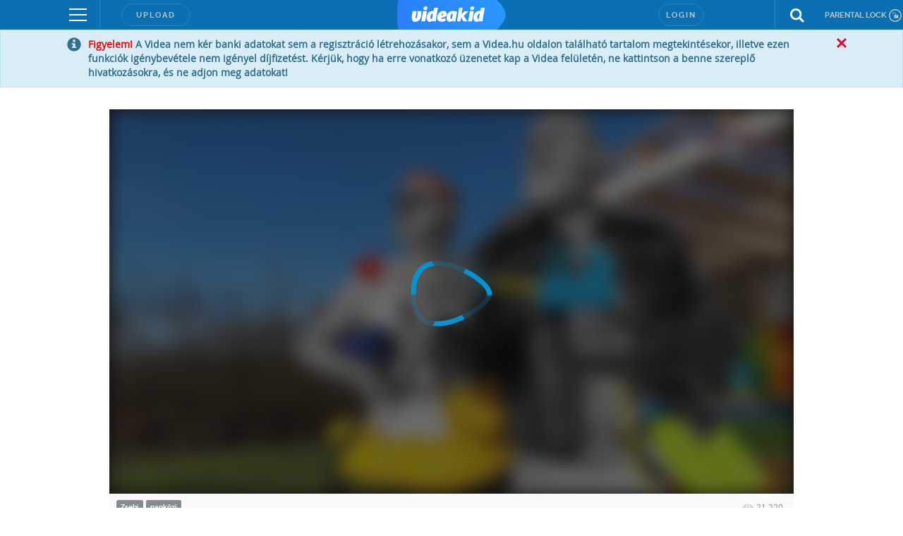

--- FILE ---
content_type: text/html; charset=UTF-8
request_url: https://videakid.hu/csatornak/zsebi-402?sort=0&category=0&page=5
body_size: 293886
content:
<!DOCTYPE html>
<html lang="hu">
  <head>
<!-- InMobi Choice. Consent Manager Tag v3.0 (for TCF 2.2) -->
<script type="text/javascript" async=true>
(function() {
  var host = window.location.hostname;
  var element = document.createElement('script');
  var firstScript = document.getElementsByTagName('script')[0];
  var url = 'https://cmp.inmobi.com'
    .concat('/choice/', 'gq2uc_c-uMyQL', '/', host, '/choice.js?tag_version=V3');
  var uspTries = 0;
  var uspTriesLimit = 3;
  element.async = true;
  element.type = 'text/javascript';
  element.src = url;

  firstScript.parentNode.insertBefore(element, firstScript);

  function makeStub() {
    var TCF_LOCATOR_NAME = '__tcfapiLocator';
    var queue = [];
    var win = window;
    var cmpFrame;

    function addFrame() {
      var doc = win.document;
      var otherCMP = !!(win.frames[TCF_LOCATOR_NAME]);

      if (!otherCMP) {
        if (doc.body) {
          var iframe = doc.createElement('iframe');

          iframe.style.cssText = 'display:none';
          iframe.name = TCF_LOCATOR_NAME;
          doc.body.appendChild(iframe);
        } else {
          setTimeout(addFrame, 5);
        }
      }
      return !otherCMP;
    }

    function tcfAPIHandler() {
      var gdprApplies;
      var args = arguments;

      if (!args.length) {
        return queue;
      } else if (args[0] === 'setGdprApplies') {
        if (
          args.length > 3 &&
          args[2] === 2 &&
          typeof args[3] === 'boolean'
        ) {
          gdprApplies = args[3];
          if (typeof args[2] === 'function') {
            args[2]('set', true);
          }
        }
      } else if (args[0] === 'ping') {
        var retr = {
          gdprApplies: gdprApplies,
          cmpLoaded: false,
          cmpStatus: 'stub'
        };

        if (typeof args[2] === 'function') {
          args[2](retr);
        }
      } else {
        if(args[0] === 'init' && typeof args[3] === 'object') {
          args[3] = Object.assign(args[3], { tag_version: 'V3' });
        }
        queue.push(args);
      }
    }

    function postMessageEventHandler(event) {
      var msgIsString = typeof event.data === 'string';
      var json = {};

      try {
        if (msgIsString) {
          json = JSON.parse(event.data);
        } else {
          json = event.data;
        }
      } catch (ignore) {}

      var payload = json.__tcfapiCall;

      if (payload) {
        window.__tcfapi(
          payload.command,
          payload.version,
          function(retValue, success) {
            var returnMsg = {
              __tcfapiReturn: {
                returnValue: retValue,
                success: success,
                callId: payload.callId
              }
            };
            if (msgIsString) {
              returnMsg = JSON.stringify(returnMsg);
            }
            if (event && event.source && event.source.postMessage) {
              event.source.postMessage(returnMsg, '*');
            }
          },
          payload.parameter
        );
      }
    }

    while (win) {
      try {
        if (win.frames[TCF_LOCATOR_NAME]) {
          cmpFrame = win;
          break;
        }
      } catch (ignore) {}

      if (win === window.top) {
        break;
      }
      win = win.parent;
    }
    if (!cmpFrame) {
      addFrame();
      win.__tcfapi = tcfAPIHandler;
      win.addEventListener('message', postMessageEventHandler, false);
    }
  };

  makeStub();

  function makeGppStub() {
    const CMP_ID = 10;
    const SUPPORTED_APIS = [
      '2:tcfeuv2',
      '6:uspv1',
      '7:usnatv1',
      '8:usca',
      '9:usvav1',
      '10:uscov1',
      '11:usutv1',
      '12:usctv1'
    ];

    window.__gpp_addFrame = function (n) {
      if (!window.frames[n]) {
        if (document.body) {
          var i = document.createElement("iframe");
          i.style.cssText = "display:none";
          i.name = n;
          document.body.appendChild(i);
        } else {
          window.setTimeout(window.__gpp_addFrame, 10, n);
        }
      }
    };
    window.__gpp_stub = function () {
      var b = arguments;
      __gpp.queue = __gpp.queue || [];
      __gpp.events = __gpp.events || [];

      if (!b.length || (b.length == 1 && b[0] == "queue")) {
        return __gpp.queue;
      }

      if (b.length == 1 && b[0] == "events") {
        return __gpp.events;
      }

      var cmd = b[0];
      var clb = b.length > 1 ? b[1] : null;
      var par = b.length > 2 ? b[2] : null;
      if (cmd === "ping") {
        clb(
          {
            gppVersion: "1.1", // must be “Version.Subversion”, current: “1.1”
            cmpStatus: "stub", // possible values: stub, loading, loaded, error
            cmpDisplayStatus: "hidden", // possible values: hidden, visible, disabled
            signalStatus: "not ready", // possible values: not ready, ready
            supportedAPIs: SUPPORTED_APIS, // list of supported APIs
            cmpId: CMP_ID, // IAB assigned CMP ID, may be 0 during stub/loading
            sectionList: [],
            applicableSections: [-1],
            gppString: "",
            parsedSections: {},
          },
          true
        );
      } else if (cmd === "addEventListener") {
        if (!("lastId" in __gpp)) {
          __gpp.lastId = 0;
        }
        __gpp.lastId++;
        var lnr = __gpp.lastId;
        __gpp.events.push({
          id: lnr,
          callback: clb,
          parameter: par,
        });
        clb(
          {
            eventName: "listenerRegistered",
            listenerId: lnr, // Registered ID of the listener
            data: true, // positive signal
            pingData: {
              gppVersion: "1.1", // must be “Version.Subversion”, current: “1.1”
              cmpStatus: "stub", // possible values: stub, loading, loaded, error
              cmpDisplayStatus: "hidden", // possible values: hidden, visible, disabled
              signalStatus: "not ready", // possible values: not ready, ready
              supportedAPIs: SUPPORTED_APIS, // list of supported APIs
              cmpId: CMP_ID, // list of supported APIs
              sectionList: [],
              applicableSections: [-1],
              gppString: "",
              parsedSections: {},
            },
          },
          true
        );
      } else if (cmd === "removeEventListener") {
        var success = false;
        for (var i = 0; i < __gpp.events.length; i++) {
          if (__gpp.events[i].id == par) {
            __gpp.events.splice(i, 1);
            success = true;
            break;
          }
        }
        clb(
          {
            eventName: "listenerRemoved",
            listenerId: par, // Registered ID of the listener
            data: success, // status info
            pingData: {
              gppVersion: "1.1", // must be “Version.Subversion”, current: “1.1”
              cmpStatus: "stub", // possible values: stub, loading, loaded, error
              cmpDisplayStatus: "hidden", // possible values: hidden, visible, disabled
              signalStatus: "not ready", // possible values: not ready, ready
              supportedAPIs: SUPPORTED_APIS, // list of supported APIs
              cmpId: CMP_ID, // CMP ID
              sectionList: [],
              applicableSections: [-1],
              gppString: "",
              parsedSections: {},
            },
          },
          true
        );
      } else if (cmd === "hasSection") {
        clb(false, true);
      } else if (cmd === "getSection" || cmd === "getField") {
        clb(null, true);
      }
      //queue all other commands
      else {
        __gpp.queue.push([].slice.apply(b));
      }
    };
    window.__gpp_msghandler = function (event) {
      var msgIsString = typeof event.data === "string";
      try {
        var json = msgIsString ? JSON.parse(event.data) : event.data;
      } catch (e) {
        var json = null;
      }
      if (typeof json === "object" && json !== null && "__gppCall" in json) {
        var i = json.__gppCall;
        window.__gpp(
          i.command,
          function (retValue, success) {
            var returnMsg = {
              __gppReturn: {
                returnValue: retValue,
                success: success,
                callId: i.callId,
              },
            };
            event.source.postMessage(msgIsString ? JSON.stringify(returnMsg) : returnMsg, "*");
          },
          "parameter" in i ? i.parameter : null,
          "version" in i ? i.version : "1.1"
        );
      }
    };
    if (!("__gpp" in window) || typeof window.__gpp !== "function") {
      window.__gpp = window.__gpp_stub;
      window.addEventListener("message", window.__gpp_msghandler, false);
      window.__gpp_addFrame("__gppLocator");
    }
  };

  makeGppStub();

  var uspStubFunction = function() {
    var arg = arguments;
    if (typeof window.__uspapi !== uspStubFunction) {
      setTimeout(function() {
        if (typeof window.__uspapi !== 'undefined') {
          window.__uspapi.apply(window.__uspapi, arg);
        }
      }, 500);
    }
  };

  var checkIfUspIsReady = function() {
    uspTries++;
    if (window.__uspapi === uspStubFunction && uspTries < uspTriesLimit) {
      console.warn('USP is not accessible');
    } else {
      clearInterval(uspInterval);
    }
  };

  if (typeof window.__uspapi === 'undefined') {
    window.__uspapi = uspStubFunction;
    var uspInterval = setInterval(checkIfUspIsReady, 6000);
  }
})();
</script>
<!-- End InMobi Choice. Consent Manager Tag v3.0 (for TCF 2.2) -->
<!-- Google Tag Manager -->
<script>(function(w,d,s,l,i){w[l]=w[l]||[];w[l].push({'gtm.start':
new Date().getTime(),event:'gtm.js'});var f=d.getElementsByTagName(s)[0],
j=d.createElement(s),dl=l!='dataLayer'?'&l='+l:'';j.async=true;j.src=
'https://www.googletagmanager.com/gtm.js?id='+i+dl;f.parentNode.insertBefore(j,f);
})(window,document,'script','dataLayer','GTM-KJ8VMQ2');</script>
<!-- End Google Tag Manager -->

    <meta charset="utf-8" />
            <meta name="description" content="Videa Kid" />
    <meta name="verify-v1" content="lCJBeLnWj/nR/WUCAb518ia1ynYP4luoOWzT/8CnTDM=" />
    <meta name="ero_verify" content="56ac3e4432b7c0709d4748b1111dceec" />
    <meta name="application-name" content="Videa" />
    <meta http-equiv="X-UA-Compatible" content="IE=edge" />
    <meta name="viewport" content="width=device-width, initial-scale=1" />
    <meta name="customtarget" content="dXNlcmRiX2lkPTY0JmFsa2xhbWF6YXM9MiZjc2F0b3JuYT00MDI="/>
            <link rel="canonical" href="//videakid.hu/csatornak/zsebi-402?page=5" />
            <link rel="prev" href="?sort=0&category=0&page=4" />
            <link rel="next" href="?sort=0&category=0&page=6" />
        <link rel="shortcut icon" href="/static/uis/default/images/design/favicon-kid.png?_rc=2025121703" />
    <link href="/rss" rel="alternate" type="application/rss+xml" title="a legújabb videók" />
    <link rel="stylesheet" href="/static/uis/default/css/style-kid.css?_rc=2025121703" />
    <style type="text/css">
      .odd {
        background-color: #f9f9f9 !important;
      }
      .even {
        background-color: #f4f4f4 !important;
      }
      .panel-video-uploader .label {
        background-color: #838d8f;
        color: #ffffff;
      }
      .panel-video-uploader .label[href]:hover, .panel-video-uploader .label[href]:focus {
        background-color: #6a7375;
      }
      div#zoneado-6yRMZ_dLPVRP9S3gO3S3uxkZIBgAieM4_BeQ0Ba1qyD.37 { display:none; }
      
/* ORIGO */
.panel-video-uploader .label-ch2 {
  background-color: #14478f;
  color: #ffffff;
}
.panel-video-uploader .label-ch2[href]:hover, .panel-video-uploader .label-ch2[href]:focus {
  background-color: white;
  color: #14478f;
}
.panel-video-uploader .label-ch2-inv {
  background-color: white;
  color: #14478f;
}
.panel-video-uploader .label-ch2-inv[href]:hover, .panel-video-uploader .label-ch2-inv[href]:focus {
  background-color: #14478f;
  color: #ffffff;
}
.single-video-data-uploader-name.ch2 a {
  color: #14478f !important;
}
.single-video-data-uploader-name .subchannel.ch2-inv {
  background-color: #14478f !important;
}

/* ORIGO */
.panel-video-uploader .label-ch4 {
  background-color: #14478f;
  color: #ffffff;
}
.panel-video-uploader .label-ch4[href]:hover, .panel-video-uploader .label-ch4[href]:focus {
  background-color: white;
  color: #14478f;
}
.panel-video-uploader .label-ch4-inv {
  background-color: white;
  color: #14478f;
}
.panel-video-uploader .label-ch4-inv[href]:hover, .panel-video-uploader .label-ch4-inv[href]:focus {
  background-color: #14478f;
  color: #ffffff;
}
.single-video-data-uploader-name.ch4 a {
  color: #14478f !important;
}
.single-video-data-uploader-name .subchannel.ch4-inv {
  background-color: #14478f !important;
}

/* ORIGO */
.panel-video-uploader .label-ch5 {
  background-color: #14478f;
  color: #ffffff;
}
.panel-video-uploader .label-ch5[href]:hover, .panel-video-uploader .label-ch5[href]:focus {
  background-color: white;
  color: #14478f;
}
.panel-video-uploader .label-ch5-inv {
  background-color: white;
  color: #14478f;
}
.panel-video-uploader .label-ch5-inv[href]:hover, .panel-video-uploader .label-ch5-inv[href]:focus {
  background-color: #14478f;
  color: #ffffff;
}
.single-video-data-uploader-name.ch5 a {
  color: #14478f !important;
}
.single-video-data-uploader-name .subchannel.ch5-inv {
  background-color: #14478f !important;
}

/* ORIGO */
.panel-video-uploader .label-ch6 {
  background-color: #14478f;
  color: #ffffff;
}
.panel-video-uploader .label-ch6[href]:hover, .panel-video-uploader .label-ch6[href]:focus {
  background-color: white;
  color: #14478f;
}
.panel-video-uploader .label-ch6-inv {
  background-color: white;
  color: #14478f;
}
.panel-video-uploader .label-ch6-inv[href]:hover, .panel-video-uploader .label-ch6-inv[href]:focus {
  background-color: #14478f;
  color: #ffffff;
}
.single-video-data-uploader-name.ch6 a {
  color: #14478f !important;
}
.single-video-data-uploader-name .subchannel.ch6-inv {
  background-color: #14478f !important;
}

/* ORIGO */
.panel-video-uploader .label-ch7 {
  background-color: #14478f;
  color: #ffffff;
}
.panel-video-uploader .label-ch7[href]:hover, .panel-video-uploader .label-ch7[href]:focus {
  background-color: white;
  color: #14478f;
}
.panel-video-uploader .label-ch7-inv {
  background-color: white;
  color: #14478f;
}
.panel-video-uploader .label-ch7-inv[href]:hover, .panel-video-uploader .label-ch7-inv[href]:focus {
  background-color: #14478f;
  color: #ffffff;
}
.single-video-data-uploader-name.ch7 a {
  color: #14478f !important;
}
.single-video-data-uploader-name .subchannel.ch7-inv {
  background-color: #14478f !important;
}

/* ORIGO */
.panel-video-uploader .label-ch9 {
  background-color: #14478f;
  color: #ffffff;
}
.panel-video-uploader .label-ch9[href]:hover, .panel-video-uploader .label-ch9[href]:focus {
  background-color: white;
  color: #14478f;
}
.panel-video-uploader .label-ch9-inv {
  background-color: white;
  color: #14478f;
}
.panel-video-uploader .label-ch9-inv[href]:hover, .panel-video-uploader .label-ch9-inv[href]:focus {
  background-color: #14478f;
  color: #ffffff;
}
.single-video-data-uploader-name.ch9 a {
  color: #14478f !important;
}
.single-video-data-uploader-name .subchannel.ch9-inv {
  background-color: #14478f !important;
}

/* ORIGO */
.panel-video-uploader .label-ch10 {
  background-color: #14478f;
  color: #ffffff;
}
.panel-video-uploader .label-ch10[href]:hover, .panel-video-uploader .label-ch10[href]:focus {
  background-color: white;
  color: #14478f;
}
.panel-video-uploader .label-ch10-inv {
  background-color: white;
  color: #14478f;
}
.panel-video-uploader .label-ch10-inv[href]:hover, .panel-video-uploader .label-ch10-inv[href]:focus {
  background-color: #14478f;
  color: #ffffff;
}
.single-video-data-uploader-name.ch10 a {
  color: #14478f !important;
}
.single-video-data-uploader-name .subchannel.ch10-inv {
  background-color: #14478f !important;
}

/* ORIGO */
.panel-video-uploader .label-ch50 {
  background-color: #14478f;
  color: #ffffff;
}
.panel-video-uploader .label-ch50[href]:hover, .panel-video-uploader .label-ch50[href]:focus {
  background-color: white;
  color: #14478f;
}
.panel-video-uploader .label-ch50-inv {
  background-color: white;
  color: #14478f;
}
.panel-video-uploader .label-ch50-inv[href]:hover, .panel-video-uploader .label-ch50-inv[href]:focus {
  background-color: #14478f;
  color: #ffffff;
}
.single-video-data-uploader-name.ch50 a {
  color: #14478f !important;
}
.single-video-data-uploader-name .subchannel.ch50-inv {
  background-color: #14478f !important;
}

/* Szabadfogásó Számítógép */
.panel-video-uploader .label-ch108 {
  background-color: #0061b5;
  color: #ffffff;
}
.panel-video-uploader .label-ch108[href]:hover, .panel-video-uploader .label-ch108[href]:focus {
  background-color: white;
  color: #0061b5;
}
.panel-video-uploader .label-ch108-inv {
  background-color: white;
  color: #0061b5;
}
.panel-video-uploader .label-ch108-inv[href]:hover, .panel-video-uploader .label-ch108-inv[href]:focus {
  background-color: #0061b5;
  color: #ffffff;
}
.single-video-data-uploader-name.ch108 a {
  color: #0061b5 !important;
}
.single-video-data-uploader-name .subchannel.ch108-inv {
  background-color: #0061b5 !important;
}

/* LifeTV */
.panel-video-uploader .label-ch109 {
  background-color: #f20ac0;
  color: #ffffff;
}
.panel-video-uploader .label-ch109[href]:hover, .panel-video-uploader .label-ch109[href]:focus {
  background-color: white;
  color: #f20ac0;
}
.panel-video-uploader .label-ch109-inv {
  background-color: white;
  color: #f20ac0;
}
.panel-video-uploader .label-ch109-inv[href]:hover, .panel-video-uploader .label-ch109-inv[href]:focus {
  background-color: #f20ac0;
  color: #ffffff;
}
.single-video-data-uploader-name.ch109 a {
  color: #f20ac0 !important;
}
.single-video-data-uploader-name .subchannel.ch109-inv {
  background-color: #f20ac0 !important;
}

/* LifeTV */
.panel-video-uploader .label-ch111 {
  background-color: #f20ac0;
  color: #ffffff;
}
.panel-video-uploader .label-ch111[href]:hover, .panel-video-uploader .label-ch111[href]:focus {
  background-color: white;
  color: #f20ac0;
}
.panel-video-uploader .label-ch111-inv {
  background-color: white;
  color: #f20ac0;
}
.panel-video-uploader .label-ch111-inv[href]:hover, .panel-video-uploader .label-ch111-inv[href]:focus {
  background-color: #f20ac0;
  color: #ffffff;
}
.single-video-data-uploader-name.ch111 a {
  color: #f20ac0 !important;
}
.single-video-data-uploader-name .subchannel.ch111-inv {
  background-color: #f20ac0 !important;
}

/* OzoneTV */
.panel-video-uploader .label-ch112 {
  background-color: #38a146;
  color: #ffffff;
}
.panel-video-uploader .label-ch112[href]:hover, .panel-video-uploader .label-ch112[href]:focus {
  background-color: white;
  color: #38a146;
}
.panel-video-uploader .label-ch112-inv {
  background-color: white;
  color: #38a146;
}
.panel-video-uploader .label-ch112-inv[href]:hover, .panel-video-uploader .label-ch112-inv[href]:focus {
  background-color: #38a146;
  color: #ffffff;
}
.single-video-data-uploader-name.ch112 a {
  color: #38a146 !important;
}
.single-video-data-uploader-name .subchannel.ch112-inv {
  background-color: #38a146 !important;
}

/* OzoneTV */
.panel-video-uploader .label-ch114 {
  background-color: #38a146;
  color: #ffffff;
}
.panel-video-uploader .label-ch114[href]:hover, .panel-video-uploader .label-ch114[href]:focus {
  background-color: white;
  color: #38a146;
}
.panel-video-uploader .label-ch114-inv {
  background-color: white;
  color: #38a146;
}
.panel-video-uploader .label-ch114-inv[href]:hover, .panel-video-uploader .label-ch114-inv[href]:focus {
  background-color: #38a146;
  color: #ffffff;
}
.single-video-data-uploader-name.ch114 a {
  color: #38a146 !important;
}
.single-video-data-uploader-name .subchannel.ch114-inv {
  background-color: #38a146 !important;
}

/* LifeTV */
.panel-video-uploader .label-ch116 {
  background-color: #f20ac0;
  color: #ffffff;
}
.panel-video-uploader .label-ch116[href]:hover, .panel-video-uploader .label-ch116[href]:focus {
  background-color: white;
  color: #f20ac0;
}
.panel-video-uploader .label-ch116-inv {
  background-color: white;
  color: #f20ac0;
}
.panel-video-uploader .label-ch116-inv[href]:hover, .panel-video-uploader .label-ch116-inv[href]:focus {
  background-color: #f20ac0;
  color: #ffffff;
}
.single-video-data-uploader-name.ch116 a {
  color: #f20ac0 !important;
}
.single-video-data-uploader-name .subchannel.ch116-inv {
  background-color: #f20ac0 !important;
}

/* OzoneTV */
.panel-video-uploader .label-ch120 {
  background-color: #38a146;
  color: #ffffff;
}
.panel-video-uploader .label-ch120[href]:hover, .panel-video-uploader .label-ch120[href]:focus {
  background-color: white;
  color: #38a146;
}
.panel-video-uploader .label-ch120-inv {
  background-color: white;
  color: #38a146;
}
.panel-video-uploader .label-ch120-inv[href]:hover, .panel-video-uploader .label-ch120-inv[href]:focus {
  background-color: #38a146;
  color: #ffffff;
}
.single-video-data-uploader-name.ch120 a {
  color: #38a146 !important;
}
.single-video-data-uploader-name .subchannel.ch120-inv {
  background-color: #38a146 !important;
}

/* LifeTV */
.panel-video-uploader .label-ch121 {
  background-color: #f20ac0;
  color: #ffffff;
}
.panel-video-uploader .label-ch121[href]:hover, .panel-video-uploader .label-ch121[href]:focus {
  background-color: white;
  color: #f20ac0;
}
.panel-video-uploader .label-ch121-inv {
  background-color: white;
  color: #f20ac0;
}
.panel-video-uploader .label-ch121-inv[href]:hover, .panel-video-uploader .label-ch121-inv[href]:focus {
  background-color: #f20ac0;
  color: #ffffff;
}
.single-video-data-uploader-name.ch121 a {
  color: #f20ac0 !important;
}
.single-video-data-uploader-name .subchannel.ch121-inv {
  background-color: #f20ac0 !important;
}

/* LifeTV */
.panel-video-uploader .label-ch151 {
  background-color: #f20ac0;
  color: #ffffff;
}
.panel-video-uploader .label-ch151[href]:hover, .panel-video-uploader .label-ch151[href]:focus {
  background-color: white;
  color: #f20ac0;
}
.panel-video-uploader .label-ch151-inv {
  background-color: white;
  color: #f20ac0;
}
.panel-video-uploader .label-ch151-inv[href]:hover, .panel-video-uploader .label-ch151-inv[href]:focus {
  background-color: #f20ac0;
  color: #ffffff;
}
.single-video-data-uploader-name.ch151 a {
  color: #f20ac0 !important;
}
.single-video-data-uploader-name .subchannel.ch151-inv {
  background-color: #f20ac0 !important;
}

/* OzoneTV */
.panel-video-uploader .label-ch152 {
  background-color: #38a146;
  color: #ffffff;
}
.panel-video-uploader .label-ch152[href]:hover, .panel-video-uploader .label-ch152[href]:focus {
  background-color: white;
  color: #38a146;
}
.panel-video-uploader .label-ch152-inv {
  background-color: white;
  color: #38a146;
}
.panel-video-uploader .label-ch152-inv[href]:hover, .panel-video-uploader .label-ch152-inv[href]:focus {
  background-color: #38a146;
  color: #ffffff;
}
.single-video-data-uploader-name.ch152 a {
  color: #38a146 !important;
}
.single-video-data-uploader-name .subchannel.ch152-inv {
  background-color: #38a146 !important;
}

/* ORIGO */
.panel-video-uploader .label-ch167 {
  background-color: #14478f;
  color: #ffffff;
}
.panel-video-uploader .label-ch167[href]:hover, .panel-video-uploader .label-ch167[href]:focus {
  background-color: white;
  color: #14478f;
}
.panel-video-uploader .label-ch167-inv {
  background-color: white;
  color: #14478f;
}
.panel-video-uploader .label-ch167-inv[href]:hover, .panel-video-uploader .label-ch167-inv[href]:focus {
  background-color: #14478f;
  color: #ffffff;
}
.single-video-data-uploader-name.ch167 a {
  color: #14478f !important;
}
.single-video-data-uploader-name .subchannel.ch167-inv {
  background-color: #14478f !important;
}

/* LifeTV */
.panel-video-uploader .label-ch173 {
  background-color: #f20ac0;
  color: #ffffff;
}
.panel-video-uploader .label-ch173[href]:hover, .panel-video-uploader .label-ch173[href]:focus {
  background-color: white;
  color: #f20ac0;
}
.panel-video-uploader .label-ch173-inv {
  background-color: white;
  color: #f20ac0;
}
.panel-video-uploader .label-ch173-inv[href]:hover, .panel-video-uploader .label-ch173-inv[href]:focus {
  background-color: #f20ac0;
  color: #ffffff;
}
.single-video-data-uploader-name.ch173 a {
  color: #f20ac0 !important;
}
.single-video-data-uploader-name .subchannel.ch173-inv {
  background-color: #f20ac0 !important;
}

/* OzoneTV */
.panel-video-uploader .label-ch186 {
  background-color: #38a146;
  color: #ffffff;
}
.panel-video-uploader .label-ch186[href]:hover, .panel-video-uploader .label-ch186[href]:focus {
  background-color: white;
  color: #38a146;
}
.panel-video-uploader .label-ch186-inv {
  background-color: white;
  color: #38a146;
}
.panel-video-uploader .label-ch186-inv[href]:hover, .panel-video-uploader .label-ch186-inv[href]:focus {
  background-color: #38a146;
  color: #ffffff;
}
.single-video-data-uploader-name.ch186 a {
  color: #38a146 !important;
}
.single-video-data-uploader-name .subchannel.ch186-inv {
  background-color: #38a146 !important;
}

/* Enter TV */
.panel-video-uploader .label-ch189 {
  background-color: #d9026d;
  color: #ffffff;
}
.panel-video-uploader .label-ch189[href]:hover, .panel-video-uploader .label-ch189[href]:focus {
  background-color: white;
  color: #d9026d;
}
.panel-video-uploader .label-ch189-inv {
  background-color: white;
  color: #d9026d;
}
.panel-video-uploader .label-ch189-inv[href]:hover, .panel-video-uploader .label-ch189-inv[href]:focus {
  background-color: #d9026d;
  color: #ffffff;
}
.single-video-data-uploader-name.ch189 a {
  color: #d9026d !important;
}
.single-video-data-uploader-name .subchannel.ch189-inv {
  background-color: #d9026d !important;
}

/* ORIGO */
.panel-video-uploader .label-ch209 {
  background-color: #14478f;
  color: #ffffff;
}
.panel-video-uploader .label-ch209[href]:hover, .panel-video-uploader .label-ch209[href]:focus {
  background-color: white;
  color: #14478f;
}
.panel-video-uploader .label-ch209-inv {
  background-color: white;
  color: #14478f;
}
.panel-video-uploader .label-ch209-inv[href]:hover, .panel-video-uploader .label-ch209-inv[href]:focus {
  background-color: #14478f;
  color: #ffffff;
}
.single-video-data-uploader-name.ch209 a {
  color: #14478f !important;
}
.single-video-data-uploader-name .subchannel.ch209-inv {
  background-color: #14478f !important;
}

/* Life */
.panel-video-uploader .label-ch213 {
  background-color: #ee2b92;
  color: #ffffff;
}
.panel-video-uploader .label-ch213[href]:hover, .panel-video-uploader .label-ch213[href]:focus {
  background-color: white;
  color: #ee2b92;
}
.panel-video-uploader .label-ch213-inv {
  background-color: white;
  color: #ee2b92;
}
.panel-video-uploader .label-ch213-inv[href]:hover, .panel-video-uploader .label-ch213-inv[href]:focus {
  background-color: #ee2b92;
  color: #ffffff;
}
.single-video-data-uploader-name.ch213 a {
  color: #ee2b92 !important;
}
.single-video-data-uploader-name .subchannel.ch213-inv {
  background-color: #ee2b92 !important;
}

/* Adhouse */
.panel-video-uploader .label-ch224 {
  background-color: #838d8f;
  color: #ffffff;
}
.panel-video-uploader .label-ch224[href]:hover, .panel-video-uploader .label-ch224[href]:focus {
  background-color: #838d8f;
  color: #ffffff;
}
.panel-video-uploader .label-ch224-inv {
  background-color: #838d8f;
  color: #ffffff;
}
.panel-video-uploader .label-ch224-inv[href]:hover, .panel-video-uploader .label-ch224-inv[href]:focus {
  background-color: #838d8f;
  color: #ffffff;
}

/* OzoneTV */
.panel-video-uploader .label-ch233 {
  background-color: #38a146;
  color: #ffffff;
}
.panel-video-uploader .label-ch233[href]:hover, .panel-video-uploader .label-ch233[href]:focus {
  background-color: white;
  color: #38a146;
}
.panel-video-uploader .label-ch233-inv {
  background-color: white;
  color: #38a146;
}
.panel-video-uploader .label-ch233-inv[href]:hover, .panel-video-uploader .label-ch233-inv[href]:focus {
  background-color: #38a146;
  color: #ffffff;
}
.single-video-data-uploader-name.ch233 a {
  color: #38a146 !important;
}
.single-video-data-uploader-name .subchannel.ch233-inv {
  background-color: #38a146 !important;
}

/* ORIGO */
.panel-video-uploader .label-ch238 {
  background-color: #14478f;
  color: #ffffff;
}
.panel-video-uploader .label-ch238[href]:hover, .panel-video-uploader .label-ch238[href]:focus {
  background-color: white;
  color: #14478f;
}
.panel-video-uploader .label-ch238-inv {
  background-color: white;
  color: #14478f;
}
.panel-video-uploader .label-ch238-inv[href]:hover, .panel-video-uploader .label-ch238-inv[href]:focus {
  background-color: #14478f;
  color: #ffffff;
}
.single-video-data-uploader-name.ch238 a {
  color: #14478f !important;
}
.single-video-data-uploader-name .subchannel.ch238-inv {
  background-color: #14478f !important;
}

/* Life */
.panel-video-uploader .label-ch239 {
  background-color: #ee2b92;
  color: #ffffff;
}
.panel-video-uploader .label-ch239[href]:hover, .panel-video-uploader .label-ch239[href]:focus {
  background-color: white;
  color: #ee2b92;
}
.panel-video-uploader .label-ch239-inv {
  background-color: white;
  color: #ee2b92;
}
.panel-video-uploader .label-ch239-inv[href]:hover, .panel-video-uploader .label-ch239-inv[href]:focus {
  background-color: #ee2b92;
  color: #ffffff;
}
.single-video-data-uploader-name.ch239 a {
  color: #ee2b92 !important;
}
.single-video-data-uploader-name .subchannel.ch239-inv {
  background-color: #ee2b92 !important;
}

/* Life */
.panel-video-uploader .label-ch240 {
  background-color: #ee2b92;
  color: #ffffff;
}
.panel-video-uploader .label-ch240[href]:hover, .panel-video-uploader .label-ch240[href]:focus {
  background-color: white;
  color: #ee2b92;
}
.panel-video-uploader .label-ch240-inv {
  background-color: white;
  color: #ee2b92;
}
.panel-video-uploader .label-ch240-inv[href]:hover, .panel-video-uploader .label-ch240-inv[href]:focus {
  background-color: #ee2b92;
  color: #ffffff;
}
.single-video-data-uploader-name.ch240 a {
  color: #ee2b92 !important;
}
.single-video-data-uploader-name .subchannel.ch240-inv {
  background-color: #ee2b92 !important;
}

/* Life */
.panel-video-uploader .label-ch242 {
  background-color: #ee2b92;
  color: #ffffff;
}
.panel-video-uploader .label-ch242[href]:hover, .panel-video-uploader .label-ch242[href]:focus {
  background-color: white;
  color: #ee2b92;
}
.panel-video-uploader .label-ch242-inv {
  background-color: white;
  color: #ee2b92;
}
.panel-video-uploader .label-ch242-inv[href]:hover, .panel-video-uploader .label-ch242-inv[href]:focus {
  background-color: #ee2b92;
  color: #ffffff;
}
.single-video-data-uploader-name.ch242 a {
  color: #ee2b92 !important;
}
.single-video-data-uploader-name .subchannel.ch242-inv {
  background-color: #ee2b92 !important;
}

/* ORIGO */
.panel-video-uploader .label-ch249 {
  background-color: #14478f;
  color: #ffffff;
}
.panel-video-uploader .label-ch249[href]:hover, .panel-video-uploader .label-ch249[href]:focus {
  background-color: white;
  color: #14478f;
}
.panel-video-uploader .label-ch249-inv {
  background-color: white;
  color: #14478f;
}
.panel-video-uploader .label-ch249-inv[href]:hover, .panel-video-uploader .label-ch249-inv[href]:focus {
  background-color: #14478f;
  color: #ffffff;
}
.single-video-data-uploader-name.ch249 a {
  color: #14478f !important;
}
.single-video-data-uploader-name .subchannel.ch249-inv {
  background-color: #14478f !important;
}

/* ORIGO */
.panel-video-uploader .label-ch262 {
  background-color: #14478f;
  color: #ffffff;
}
.panel-video-uploader .label-ch262[href]:hover, .panel-video-uploader .label-ch262[href]:focus {
  background-color: white;
  color: #14478f;
}
.panel-video-uploader .label-ch262-inv {
  background-color: white;
  color: #14478f;
}
.panel-video-uploader .label-ch262-inv[href]:hover, .panel-video-uploader .label-ch262-inv[href]:focus {
  background-color: #14478f;
  color: #ffffff;
}
.single-video-data-uploader-name.ch262 a {
  color: #14478f !important;
}
.single-video-data-uploader-name .subchannel.ch262-inv {
  background-color: #14478f !important;
}

/* OzoneTV */
.panel-video-uploader .label-ch263 {
  background-color: #38a146;
  color: #ffffff;
}
.panel-video-uploader .label-ch263[href]:hover, .panel-video-uploader .label-ch263[href]:focus {
  background-color: white;
  color: #38a146;
}
.panel-video-uploader .label-ch263-inv {
  background-color: white;
  color: #38a146;
}
.panel-video-uploader .label-ch263-inv[href]:hover, .panel-video-uploader .label-ch263-inv[href]:focus {
  background-color: #38a146;
  color: #ffffff;
}
.single-video-data-uploader-name.ch263 a {
  color: #38a146 !important;
}
.single-video-data-uploader-name .subchannel.ch263-inv {
  background-color: #38a146 !important;
}

/* Enter TV */
.panel-video-uploader .label-ch266 {
  background-color: #d9026d;
  color: #ffffff;
}
.panel-video-uploader .label-ch266[href]:hover, .panel-video-uploader .label-ch266[href]:focus {
  background-color: white;
  color: #d9026d;
}
.panel-video-uploader .label-ch266-inv {
  background-color: white;
  color: #d9026d;
}
.panel-video-uploader .label-ch266-inv[href]:hover, .panel-video-uploader .label-ch266-inv[href]:focus {
  background-color: #d9026d;
  color: #ffffff;
}
.single-video-data-uploader-name.ch266 a {
  color: #d9026d !important;
}
.single-video-data-uploader-name .subchannel.ch266-inv {
  background-color: #d9026d !important;
}

/* OzoneTV */
.panel-video-uploader .label-ch270 {
  background-color: #38a146;
  color: #ffffff;
}
.panel-video-uploader .label-ch270[href]:hover, .panel-video-uploader .label-ch270[href]:focus {
  background-color: white;
  color: #38a146;
}
.panel-video-uploader .label-ch270-inv {
  background-color: white;
  color: #38a146;
}
.panel-video-uploader .label-ch270-inv[href]:hover, .panel-video-uploader .label-ch270-inv[href]:focus {
  background-color: #38a146;
  color: #ffffff;
}
.single-video-data-uploader-name.ch270 a {
  color: #38a146 !important;
}
.single-video-data-uploader-name .subchannel.ch270-inv {
  background-color: #38a146 !important;
}

/* Life */
.panel-video-uploader .label-ch272 {
  background-color: #ee2b92;
  color: #ffffff;
}
.panel-video-uploader .label-ch272[href]:hover, .panel-video-uploader .label-ch272[href]:focus {
  background-color: white;
  color: #ee2b92;
}
.panel-video-uploader .label-ch272-inv {
  background-color: white;
  color: #ee2b92;
}
.panel-video-uploader .label-ch272-inv[href]:hover, .panel-video-uploader .label-ch272-inv[href]:focus {
  background-color: #ee2b92;
  color: #ffffff;
}
.single-video-data-uploader-name.ch272 a {
  color: #ee2b92 !important;
}
.single-video-data-uploader-name .subchannel.ch272-inv {
  background-color: #ee2b92 !important;
}

/* LifeTV */
.panel-video-uploader .label-ch275 {
  background-color: #f20ac0;
  color: #ffffff;
}
.panel-video-uploader .label-ch275[href]:hover, .panel-video-uploader .label-ch275[href]:focus {
  background-color: white;
  color: #f20ac0;
}
.panel-video-uploader .label-ch275-inv {
  background-color: white;
  color: #f20ac0;
}
.panel-video-uploader .label-ch275-inv[href]:hover, .panel-video-uploader .label-ch275-inv[href]:focus {
  background-color: #f20ac0;
  color: #ffffff;
}
.single-video-data-uploader-name.ch275 a {
  color: #f20ac0 !important;
}
.single-video-data-uploader-name .subchannel.ch275-inv {
  background-color: #f20ac0 !important;
}

/* LifeTV */
.panel-video-uploader .label-ch276 {
  background-color: #f20ac0;
  color: #ffffff;
}
.panel-video-uploader .label-ch276[href]:hover, .panel-video-uploader .label-ch276[href]:focus {
  background-color: white;
  color: #f20ac0;
}
.panel-video-uploader .label-ch276-inv {
  background-color: white;
  color: #f20ac0;
}
.panel-video-uploader .label-ch276-inv[href]:hover, .panel-video-uploader .label-ch276-inv[href]:focus {
  background-color: #f20ac0;
  color: #ffffff;
}
.single-video-data-uploader-name.ch276 a {
  color: #f20ac0 !important;
}
.single-video-data-uploader-name .subchannel.ch276-inv {
  background-color: #f20ac0 !important;
}

/* TV GO */
.panel-video-uploader .label-ch285 {
  background-color: #e20074;
  color: #ffffff;
}
.panel-video-uploader .label-ch285[href]:hover, .panel-video-uploader .label-ch285[href]:focus {
  background-color: white;
  color: #e20074;
}
.panel-video-uploader .label-ch285-inv {
  background-color: white;
  color: #e20074;
}
.panel-video-uploader .label-ch285-inv[href]:hover, .panel-video-uploader .label-ch285-inv[href]:focus {
  background-color: #e20074;
  color: #ffffff;
}
.single-video-data-uploader-name.ch285 a {
  color: #e20074 !important;
}
.single-video-data-uploader-name .subchannel.ch285-inv {
  background-color: #e20074 !important;
}

/* Konnektror blog */
.panel-video-uploader .label-ch287 {
  background-color: #9c3a95;
  color: #ffffff;
}
.panel-video-uploader .label-ch287[href]:hover, .panel-video-uploader .label-ch287[href]:focus {
  background-color: #9c3a95;
  color: #ffffff;
}
.panel-video-uploader .label-ch287-inv {
  background-color: #9c3a95;
  color: #ffffff;
}
.panel-video-uploader .label-ch287-inv[href]:hover, .panel-video-uploader .label-ch287-inv[href]:focus {
  background-color: #9c3a95;
  color: #ffffff;
}
.single-video-data-uploader-name.ch287 a {
  color: #9c3a95 !important;
}
.single-video-data-uploader-name .subchannel.ch287-inv {
  background-color: #9c3a95 !important;
}

/* ORIGO */
.panel-video-uploader .label-ch297 {
  background-color: #14478f;
  color: #ffffff;
}
.panel-video-uploader .label-ch297[href]:hover, .panel-video-uploader .label-ch297[href]:focus {
  background-color: white;
  color: #14478f;
}
.panel-video-uploader .label-ch297-inv {
  background-color: white;
  color: #14478f;
}
.panel-video-uploader .label-ch297-inv[href]:hover, .panel-video-uploader .label-ch297-inv[href]:focus {
  background-color: #14478f;
  color: #ffffff;
}
.single-video-data-uploader-name.ch297 a {
  color: #14478f !important;
}
.single-video-data-uploader-name .subchannel.ch297-inv {
  background-color: #14478f !important;
}

/* Filmklub */
.panel-video-uploader .label-ch298 {
  background-color: #14478f;
  color: #ffffff;
}
.panel-video-uploader .label-ch298[href]:hover, .panel-video-uploader .label-ch298[href]:focus {
  background-color: white;
  color: #14478f;
}
.panel-video-uploader .label-ch298-inv {
  background-color: white;
  color: #14478f;
}
.panel-video-uploader .label-ch298-inv[href]:hover, .panel-video-uploader .label-ch298-inv[href]:focus {
  background-color: #14478f;
  color: #ffffff;
}
.single-video-data-uploader-name.ch298 a {
  color: #14478f !important;
}
.single-video-data-uploader-name .subchannel.ch298-inv {
  background-color: #14478f !important;
}

/* LifeTV */
.panel-video-uploader .label-ch300 {
  background-color: #f20ac0;
  color: #ffffff;
}
.panel-video-uploader .label-ch300[href]:hover, .panel-video-uploader .label-ch300[href]:focus {
  background-color: white;
  color: #f20ac0;
}
.panel-video-uploader .label-ch300-inv {
  background-color: white;
  color: #f20ac0;
}
.panel-video-uploader .label-ch300-inv[href]:hover, .panel-video-uploader .label-ch300-inv[href]:focus {
  background-color: #f20ac0;
  color: #ffffff;
}
.single-video-data-uploader-name.ch300 a {
  color: #f20ac0 !important;
}
.single-video-data-uploader-name .subchannel.ch300-inv {
  background-color: #f20ac0 !important;
}

/* LifeTV */
.panel-video-uploader .label-ch304 {
  background-color: #f20ac0;
  color: #ffffff;
}
.panel-video-uploader .label-ch304[href]:hover, .panel-video-uploader .label-ch304[href]:focus {
  background-color: white;
  color: #f20ac0;
}
.panel-video-uploader .label-ch304-inv {
  background-color: white;
  color: #f20ac0;
}
.panel-video-uploader .label-ch304-inv[href]:hover, .panel-video-uploader .label-ch304-inv[href]:focus {
  background-color: #f20ac0;
  color: #ffffff;
}
.single-video-data-uploader-name.ch304 a {
  color: #f20ac0 !important;
}
.single-video-data-uploader-name .subchannel.ch304-inv {
  background-color: #f20ac0 !important;
}

/* LifeTV */
.panel-video-uploader .label-ch305 {
  background-color: #f20ac0;
  color: #ffffff;
}
.panel-video-uploader .label-ch305[href]:hover, .panel-video-uploader .label-ch305[href]:focus {
  background-color: white;
  color: #f20ac0;
}
.panel-video-uploader .label-ch305-inv {
  background-color: white;
  color: #f20ac0;
}
.panel-video-uploader .label-ch305-inv[href]:hover, .panel-video-uploader .label-ch305-inv[href]:focus {
  background-color: #f20ac0;
  color: #ffffff;
}
.single-video-data-uploader-name.ch305 a {
  color: #f20ac0 !important;
}
.single-video-data-uploader-name .subchannel.ch305-inv {
  background-color: #f20ac0 !important;
}

/* OzoneTV */
.panel-video-uploader .label-ch306 {
  background-color: #38a146;
  color: #ffffff;
}
.panel-video-uploader .label-ch306[href]:hover, .panel-video-uploader .label-ch306[href]:focus {
  background-color: white;
  color: #38a146;
}
.panel-video-uploader .label-ch306-inv {
  background-color: white;
  color: #38a146;
}
.panel-video-uploader .label-ch306-inv[href]:hover, .panel-video-uploader .label-ch306-inv[href]:focus {
  background-color: #38a146;
  color: #ffffff;
}
.single-video-data-uploader-name.ch306 a {
  color: #38a146 !important;
}
.single-video-data-uploader-name .subchannel.ch306-inv {
  background-color: #38a146 !important;
}

/* Vezess */
.panel-video-uploader .label-ch310 {
  background-color: #838d8f;
  color: #ffffff;
}
.panel-video-uploader .label-ch310[href]:hover, .panel-video-uploader .label-ch310[href]:focus {
  background-color: #838d8f;
  color: #ffffff;
}
.panel-video-uploader .label-ch310-inv {
  background-color: #838d8f;
  color: #ffffff;
}
.panel-video-uploader .label-ch310-inv[href]:hover, .panel-video-uploader .label-ch310-inv[href]:focus {
  background-color: #838d8f;
  color: #ffffff;
}

/* TV GO */
.panel-video-uploader .label-ch311 {
  background-color: #e20074;
  color: #ffffff;
}
.panel-video-uploader .label-ch311[href]:hover, .panel-video-uploader .label-ch311[href]:focus {
  background-color: white;
  color: #e20074;
}
.panel-video-uploader .label-ch311-inv {
  background-color: white;
  color: #e20074;
}
.panel-video-uploader .label-ch311-inv[href]:hover, .panel-video-uploader .label-ch311-inv[href]:focus {
  background-color: #e20074;
  color: #ffffff;
}
.single-video-data-uploader-name.ch311 a {
  color: #e20074 !important;
}
.single-video-data-uploader-name .subchannel.ch311-inv {
  background-color: #e20074 !important;
}

/* LifeTV */
.panel-video-uploader .label-ch312 {
  background-color: #f20ac0;
  color: #ffffff;
}
.panel-video-uploader .label-ch312[href]:hover, .panel-video-uploader .label-ch312[href]:focus {
  background-color: white;
  color: #f20ac0;
}
.panel-video-uploader .label-ch312-inv {
  background-color: white;
  color: #f20ac0;
}
.panel-video-uploader .label-ch312-inv[href]:hover, .panel-video-uploader .label-ch312-inv[href]:focus {
  background-color: #f20ac0;
  color: #ffffff;
}
.single-video-data-uploader-name.ch312 a {
  color: #f20ac0 !important;
}
.single-video-data-uploader-name .subchannel.ch312-inv {
  background-color: #f20ac0 !important;
}

/* 24 */
.panel-video-uploader .label-ch315 {
  background-color: #838d8f;
  color: #ffffff;
}
.panel-video-uploader .label-ch315[href]:hover, .panel-video-uploader .label-ch315[href]:focus {
  background-color: #838d8f;
  color: #ffffff;
}
.panel-video-uploader .label-ch315-inv {
  background-color: #838d8f;
  color: #ffffff;
}
.panel-video-uploader .label-ch315-inv[href]:hover, .panel-video-uploader .label-ch315-inv[href]:focus {
  background-color: #838d8f;
  color: #ffffff;
}

/* Slow Kitchen */
.panel-video-uploader .label-ch319 {
  background-color: #6dcff6;
  color: #ffffff;
}
.panel-video-uploader .label-ch319[href]:hover, .panel-video-uploader .label-ch319[href]:focus {
  background-color: #ffffff;
  color: #6dcff6;
}
.panel-video-uploader .label-ch319-inv {
  background-color: #ffffff;
  color: #6dcff6;
}
.panel-video-uploader .label-ch319-inv[href]:hover, .panel-video-uploader .label-ch319-inv[href]:focus {
  background-color: #6dcff6;
  color: #ffffff;
}
.single-video-data-uploader-name.ch319 a {
  color: #6dcff6 !important;
}
.single-video-data-uploader-name .subchannel.ch319-inv {
  background-color: #6dcff6 !important;
}

/* HírTV */
.panel-video-uploader .label-ch320 {
  background-color: #15326D;
  color: white;
}
.panel-video-uploader .label-ch320[href]:hover, .panel-video-uploader .label-ch320[href]:focus {
  background-color: #A82A24;
  color: white;
}
.panel-video-uploader .label-ch320-inv {
  background-color: #A82A24;
  color: white;
}
.panel-video-uploader .label-ch320-inv[href]:hover, .panel-video-uploader .label-ch320-inv[href]:focus {
  background-color: #15326D;
  color: white;
}
.single-video-data-uploader-name.ch320 a {
  color: #15326D !important;
}
.single-video-data-uploader-name .subchannel.ch320-inv {
  background-color: #15326D !important;
}

/* HírTV */
.panel-video-uploader .label-ch324 {
  background-color: #15326D;
  color: white;
}
.panel-video-uploader .label-ch324[href]:hover, .panel-video-uploader .label-ch324[href]:focus {
  background-color: #A82A24;
  color: white;
}
.panel-video-uploader .label-ch324-inv {
  background-color: #A82A24;
  color: white;
}
.panel-video-uploader .label-ch324-inv[href]:hover, .panel-video-uploader .label-ch324-inv[href]:focus {
  background-color: #15326D;
  color: white;
}
.single-video-data-uploader-name.ch324 a {
  color: #15326D !important;
}
.single-video-data-uploader-name .subchannel.ch324-inv {
  background-color: #15326D !important;
}

/* lenfen */
.panel-video-uploader .label-ch325 {
  background-color: #838d8f;
  color: #ffffff;
}
.panel-video-uploader .label-ch325[href]:hover, .panel-video-uploader .label-ch325[href]:focus {
  background-color: #838d8f;
  color: #ffffff;
}
.panel-video-uploader .label-ch325-inv {
  background-color: #838d8f;
  color: #ffffff;
}
.panel-video-uploader .label-ch325-inv[href]:hover, .panel-video-uploader .label-ch325-inv[href]:focus {
  background-color: #838d8f;
  color: #ffffff;
}

/* Saleshouse Evomedia */
.panel-video-uploader .label-ch326 {
  background-color: #838d8f;
  color: #ffffff;
}
.panel-video-uploader .label-ch326[href]:hover, .panel-video-uploader .label-ch326[href]:focus {
  background-color: #838d8f;
  color: #ffffff;
}
.panel-video-uploader .label-ch326-inv {
  background-color: #838d8f;
  color: #ffffff;
}
.panel-video-uploader .label-ch326-inv[href]:hover, .panel-video-uploader .label-ch326-inv[href]:focus {
  background-color: #838d8f;
  color: #ffffff;
}

/* OzoneTV */
.panel-video-uploader .label-ch327 {
  background-color: #38a146;
  color: #ffffff;
}
.panel-video-uploader .label-ch327[href]:hover, .panel-video-uploader .label-ch327[href]:focus {
  background-color: white;
  color: #38a146;
}
.panel-video-uploader .label-ch327-inv {
  background-color: white;
  color: #38a146;
}
.panel-video-uploader .label-ch327-inv[href]:hover, .panel-video-uploader .label-ch327-inv[href]:focus {
  background-color: #38a146;
  color: #ffffff;
}
.single-video-data-uploader-name.ch327 a {
  color: #38a146 !important;
}
.single-video-data-uploader-name .subchannel.ch327-inv {
  background-color: #38a146 !important;
}

/* MME Xmas */
.panel-video-uploader .label-ch328 {
  background-color: #00964A;
  color: white;
}
.panel-video-uploader .label-ch328[href]:hover, .panel-video-uploader .label-ch328[href]:focus {
  background-color: #00964A;
  color: #00964A;
}
.panel-video-uploader .label-ch328-inv {
  background-color: #00964A;
  color: #00964A;
}
.panel-video-uploader .label-ch328-inv[href]:hover, .panel-video-uploader .label-ch328-inv[href]:focus {
  background-color: #00964A;
  color: white;
}
.single-video-data-uploader-name.ch328 a {
  color: #00964A !important;
}
.single-video-data-uploader-name .subchannel.ch328-inv {
  background-color: #00964A !important;
}

/* LifeTV */
.panel-video-uploader .label-ch330 {
  background-color: #f20ac0;
  color: #ffffff;
}
.panel-video-uploader .label-ch330[href]:hover, .panel-video-uploader .label-ch330[href]:focus {
  background-color: white;
  color: #f20ac0;
}
.panel-video-uploader .label-ch330-inv {
  background-color: white;
  color: #f20ac0;
}
.panel-video-uploader .label-ch330-inv[href]:hover, .panel-video-uploader .label-ch330-inv[href]:focus {
  background-color: #f20ac0;
  color: #ffffff;
}
.single-video-data-uploader-name.ch330 a {
  color: #f20ac0 !important;
}
.single-video-data-uploader-name .subchannel.ch330-inv {
  background-color: #f20ac0 !important;
}

/* LifeTV */
.panel-video-uploader .label-ch331 {
  background-color: #f20ac0;
  color: #ffffff;
}
.panel-video-uploader .label-ch331[href]:hover, .panel-video-uploader .label-ch331[href]:focus {
  background-color: white;
  color: #f20ac0;
}
.panel-video-uploader .label-ch331-inv {
  background-color: white;
  color: #f20ac0;
}
.panel-video-uploader .label-ch331-inv[href]:hover, .panel-video-uploader .label-ch331-inv[href]:focus {
  background-color: #f20ac0;
  color: #ffffff;
}
.single-video-data-uploader-name.ch331 a {
  color: #f20ac0 !important;
}
.single-video-data-uploader-name .subchannel.ch331-inv {
  background-color: #f20ac0 !important;
}

/* 24 szponzoráció */
.panel-video-uploader .label-ch332 {
  background-color: #838d8f;
  color: #ffffff;
}
.panel-video-uploader .label-ch332[href]:hover, .panel-video-uploader .label-ch332[href]:focus {
  background-color: #838d8f;
  color: #ffffff;
}
.panel-video-uploader .label-ch332-inv {
  background-color: #838d8f;
  color: #ffffff;
}
.panel-video-uploader .label-ch332-inv[href]:hover, .panel-video-uploader .label-ch332-inv[href]:focus {
  background-color: #838d8f;
  color: #ffffff;
}

/* 24 GazdaságTV */
.panel-video-uploader .label-ch333 {
  background-color: #838d8f;
  color: #ffffff;
}
.panel-video-uploader .label-ch333[href]:hover, .panel-video-uploader .label-ch333[href]:focus {
  background-color: #838d8f;
  color: #ffffff;
}
.panel-video-uploader .label-ch333-inv {
  background-color: #838d8f;
  color: #ffffff;
}
.panel-video-uploader .label-ch333-inv[href]:hover, .panel-video-uploader .label-ch333-inv[href]:focus {
  background-color: #838d8f;
  color: #ffffff;
}

/* She */
.panel-video-uploader .label-ch334 {
  background-color: #222222;
  color: #ffffff;
}
.panel-video-uploader .label-ch334[href]:hover, .panel-video-uploader .label-ch334[href]:focus {
  background-color: #222222;
  color: #ffffff;
}
.panel-video-uploader .label-ch334-inv {
  background-color: #222222;
  color: #ffffff;
}
.panel-video-uploader .label-ch334-inv[href]:hover, .panel-video-uploader .label-ch334-inv[href]:focus {
  background-color: #222222;
  color: #ffffff;
}
.single-video-data-uploader-name.ch334 a {
  color: #222222 !important;
}
.single-video-data-uploader-name .subchannel.ch334-inv {
  background-color: #222222 !important;
}

/* Privát séf */
.panel-video-uploader .label-ch335 {
  background-color: #ff9696;
  color: white;
}
.panel-video-uploader .label-ch335[href]:hover, .panel-video-uploader .label-ch335[href]:focus {
  background-color: white;
  color: #ff9696;
}
.panel-video-uploader .label-ch335-inv {
  background-color: white;
  color: #ff9696;
}
.panel-video-uploader .label-ch335-inv[href]:hover, .panel-video-uploader .label-ch335-inv[href]:focus {
  background-color: #ff9696;
  color: white;
}
.single-video-data-uploader-name.ch335 a {
  color: #ff9696 !important;
}
.single-video-data-uploader-name .subchannel.ch335-inv {
  background-color: #ff9696 !important;
}

/* OzoneTV */
.panel-video-uploader .label-ch337 {
  background-color: #38a146;
  color: #ffffff;
}
.panel-video-uploader .label-ch337[href]:hover, .panel-video-uploader .label-ch337[href]:focus {
  background-color: white;
  color: #38a146;
}
.panel-video-uploader .label-ch337-inv {
  background-color: white;
  color: #38a146;
}
.panel-video-uploader .label-ch337-inv[href]:hover, .panel-video-uploader .label-ch337-inv[href]:focus {
  background-color: #38a146;
  color: #ffffff;
}
.single-video-data-uploader-name.ch337 a {
  color: #38a146 !important;
}
.single-video-data-uploader-name .subchannel.ch337-inv {
  background-color: #38a146 !important;
}

/* Origo SPORT */
.panel-video-uploader .label-ch338 {
  background-color: #00b0f0;
  color: #ffffff;
}
.panel-video-uploader .label-ch338[href]:hover, .panel-video-uploader .label-ch338[href]:focus {
  background-color: #e3e3e3;
  color: #00b0f0;
}
.panel-video-uploader .label-ch338-inv {
  background-color: #e3e3e3;
  color: #00b0f0;
}
.panel-video-uploader .label-ch338-inv[href]:hover, .panel-video-uploader .label-ch338-inv[href]:focus {
  background-color: #00b0f0;
  color: #ffffff;
}
.single-video-data-uploader-name.ch338 a {
  color: #00b0f0 !important;
}
.single-video-data-uploader-name .subchannel.ch338-inv {
  background-color: #00b0f0 !important;
}

/* LifeTV */
.panel-video-uploader .label-ch341 {
  background-color: #f20ac0;
  color: #ffffff;
}
.panel-video-uploader .label-ch341[href]:hover, .panel-video-uploader .label-ch341[href]:focus {
  background-color: white;
  color: #f20ac0;
}
.panel-video-uploader .label-ch341-inv {
  background-color: white;
  color: #f20ac0;
}
.panel-video-uploader .label-ch341-inv[href]:hover, .panel-video-uploader .label-ch341-inv[href]:focus {
  background-color: #f20ac0;
  color: #ffffff;
}
.single-video-data-uploader-name.ch341 a {
  color: #f20ac0 !important;
}
.single-video-data-uploader-name .subchannel.ch341-inv {
  background-color: #f20ac0 !important;
}

/* Parabellum */
.panel-video-uploader .label-ch343 {
  background-color: #838d8f;
  color: #ffffff;
}
.panel-video-uploader .label-ch343[href]:hover, .panel-video-uploader .label-ch343[href]:focus {
  background-color: #838d8f;
  color: #ffffff;
}
.panel-video-uploader .label-ch343-inv {
  background-color: #838d8f;
  color: #ffffff;
}
.panel-video-uploader .label-ch343-inv[href]:hover, .panel-video-uploader .label-ch343-inv[href]:focus {
  background-color: #838d8f;
  color: #ffffff;
}

/* LifeTV */
.panel-video-uploader .label-ch344 {
  background-color: #f20ac0;
  color: #ffffff;
}
.panel-video-uploader .label-ch344[href]:hover, .panel-video-uploader .label-ch344[href]:focus {
  background-color: white;
  color: #f20ac0;
}
.panel-video-uploader .label-ch344-inv {
  background-color: white;
  color: #f20ac0;
}
.panel-video-uploader .label-ch344-inv[href]:hover, .panel-video-uploader .label-ch344-inv[href]:focus {
  background-color: #f20ac0;
  color: #ffffff;
}
.single-video-data-uploader-name.ch344 a {
  color: #f20ac0 !important;
}
.single-video-data-uploader-name .subchannel.ch344-inv {
  background-color: #f20ac0 !important;
}

/* Magyarország Élmény Itthon  */
.panel-video-uploader .label-ch345 {
  background-color: #e8bb6a;
  color: #ffffff;
}
.panel-video-uploader .label-ch345[href]:hover, .panel-video-uploader .label-ch345[href]:focus {
  background-color: #f1fcf8;
  color: #e8bb6a;
}
.panel-video-uploader .label-ch345-inv {
  background-color: #f1fcf8;
  color: #e8bb6a;
}
.panel-video-uploader .label-ch345-inv[href]:hover, .panel-video-uploader .label-ch345-inv[href]:focus {
  background-color: #e8bb6a;
  color: #ffffff;
}
.single-video-data-uploader-name.ch345 a {
  color: #e8bb6a !important;
}
.single-video-data-uploader-name .subchannel.ch345-inv {
  background-color: #e8bb6a !important;
}

/* LifeTV */
.panel-video-uploader .label-ch346 {
  background-color: #f20ac0;
  color: #ffffff;
}
.panel-video-uploader .label-ch346[href]:hover, .panel-video-uploader .label-ch346[href]:focus {
  background-color: white;
  color: #f20ac0;
}
.panel-video-uploader .label-ch346-inv {
  background-color: white;
  color: #f20ac0;
}
.panel-video-uploader .label-ch346-inv[href]:hover, .panel-video-uploader .label-ch346-inv[href]:focus {
  background-color: #f20ac0;
  color: #ffffff;
}
.single-video-data-uploader-name.ch346 a {
  color: #f20ac0 !important;
}
.single-video-data-uploader-name .subchannel.ch346-inv {
  background-color: #f20ac0 !important;
}

/* AEDIV */
.panel-video-uploader .label-ch347 {
  background-color: #838d8f;
  color: #ffffff;
}
.panel-video-uploader .label-ch347[href]:hover, .panel-video-uploader .label-ch347[href]:focus {
  background-color: #838d8f;
  color: #ffffff;
}
.panel-video-uploader .label-ch347-inv {
  background-color: #838d8f;
  color: #ffffff;
}
.panel-video-uploader .label-ch347-inv[href]:hover, .panel-video-uploader .label-ch347-inv[href]:focus {
  background-color: #838d8f;
  color: #ffffff;
}

/* Köpönyeg */
.panel-video-uploader .label-ch348 {
  background-color: #8ecff5;
  color: #0066ae;
}
.panel-video-uploader .label-ch348[href]:hover, .panel-video-uploader .label-ch348[href]:focus {
  background-color: #0066ae;
  color: #8ecff5;
}
.panel-video-uploader .label-ch348-inv {
  background-color: #0066ae;
  color: #8ecff5;
}
.panel-video-uploader .label-ch348-inv[href]:hover, .panel-video-uploader .label-ch348-inv[href]:focus {
  background-color: #8ecff5;
  color: #0066ae;
}
.single-video-data-uploader-name.ch348 a {
  color: #0066ae !important;
}
.single-video-data-uploader-name .subchannel.ch348-inv {
  background-color: #0066ae !important;
}

/* Játék Videók */
.panel-video-uploader .label-ch349 {
  background-color: #838d8f;
  color: #ffffff;
}
.panel-video-uploader .label-ch349[href]:hover, .panel-video-uploader .label-ch349[href]:focus {
  background-color: #838d8f;
  color: #ffffff;
}
.panel-video-uploader .label-ch349-inv {
  background-color: #838d8f;
  color: #ffffff;
}
.panel-video-uploader .label-ch349-inv[href]:hover, .panel-video-uploader .label-ch349-inv[href]:focus {
  background-color: #838d8f;
  color: #ffffff;
}

/* travelo */
.panel-video-uploader .label-ch351 {
  background-color: #71ba54;
  color: #ffffff;
}
.panel-video-uploader .label-ch351[href]:hover, .panel-video-uploader .label-ch351[href]:focus {
  background-color: white;
  color: #71ba54;
}
.panel-video-uploader .label-ch351-inv {
  background-color: white;
  color: #71ba54;
}
.panel-video-uploader .label-ch351-inv[href]:hover, .panel-video-uploader .label-ch351-inv[href]:focus {
  background-color: #71ba54;
  color: #ffffff;
}
.single-video-data-uploader-name.ch351 a {
  color: #71ba54 !important;
}
.single-video-data-uploader-name .subchannel.ch351-inv {
  background-color: #71ba54 !important;
}

/* Komfortzóna */
.panel-video-uploader .label-ch352 {
  background-color: #838d8f;
  color: #ffffff;
}
.panel-video-uploader .label-ch352[href]:hover, .panel-video-uploader .label-ch352[href]:focus {
  background-color: #838d8f;
  color: #ffffff;
}
.panel-video-uploader .label-ch352-inv {
  background-color: #838d8f;
  color: #ffffff;
}
.panel-video-uploader .label-ch352-inv[href]:hover, .panel-video-uploader .label-ch352-inv[href]:focus {
  background-color: #838d8f;
  color: #ffffff;
}

/* Origo Választás 2018 */
.panel-video-uploader .label-ch353 {
  background-color: #0a3057;
  color: white;
}
.panel-video-uploader .label-ch353[href]:hover, .panel-video-uploader .label-ch353[href]:focus {
  background-color: white;
  color: #0a3057;
}
.panel-video-uploader .label-ch353-inv {
  background-color: white;
  color: #0a3057;
}
.panel-video-uploader .label-ch353-inv[href]:hover, .panel-video-uploader .label-ch353-inv[href]:focus {
  background-color: #0a3057;
  color: white;
}
.single-video-data-uploader-name.ch353 a {
  color: #0a3057 !important;
}
.single-video-data-uploader-name .subchannel.ch353-inv {
  background-color: #0a3057 !important;
}

/* ORIGO */
.panel-video-uploader .label-ch354 {
  background-color: #14478f;
  color: #ffffff;
}
.panel-video-uploader .label-ch354[href]:hover, .panel-video-uploader .label-ch354[href]:focus {
  background-color: white;
  color: #14478f;
}
.panel-video-uploader .label-ch354-inv {
  background-color: white;
  color: #14478f;
}
.panel-video-uploader .label-ch354-inv[href]:hover, .panel-video-uploader .label-ch354-inv[href]:focus {
  background-color: #14478f;
  color: #ffffff;
}
.single-video-data-uploader-name.ch354 a {
  color: #14478f !important;
}
.single-video-data-uploader-name .subchannel.ch354-inv {
  background-color: #14478f !important;
}

/* FOCI VB 2018 */
.panel-video-uploader .label-ch355 {
  background-color: #1e6ac0;
  color: #ffffff;
}
.panel-video-uploader .label-ch355[href]:hover, .panel-video-uploader .label-ch355[href]:focus {
  background-color: #1e6ac0;
  color: #1e6ac0;
}
.panel-video-uploader .label-ch355-inv {
  background-color: #1e6ac0;
  color: #1e6ac0;
}
.panel-video-uploader .label-ch355-inv[href]:hover, .panel-video-uploader .label-ch355-inv[href]:focus {
  background-color: #1e6ac0;
  color: #ffffff;
}
.single-video-data-uploader-name.ch355 a {
  color: #1e6ac0 !important;
}
.single-video-data-uploader-name .subchannel.ch355-inv {
  background-color: #1e6ac0 !important;
}

/* Kékszalag */
.panel-video-uploader .label-ch356 {
  background-color: #abe8fa;
  color: #014877;
}
.panel-video-uploader .label-ch356[href]:hover, .panel-video-uploader .label-ch356[href]:focus {
  background-color: #014877;
  color: #abe8fa;
}
.panel-video-uploader .label-ch356-inv {
  background-color: #014877;
  color: #abe8fa;
}
.panel-video-uploader .label-ch356-inv[href]:hover, .panel-video-uploader .label-ch356-inv[href]:focus {
  background-color: #abe8fa;
  color: #014877;
}
.single-video-data-uploader-name.ch356 a {
  color: #abe8fa !important;
}
.single-video-data-uploader-name .subchannel.ch356-inv {
  background-color: #abe8fa !important;
}

/* Green Cottage DIY */
.panel-video-uploader .label-ch358 {
  background-color: #6cae02;
  color: #474747;
}
.panel-video-uploader .label-ch358[href]:hover, .panel-video-uploader .label-ch358[href]:focus {
  background-color: #474747;
  color: #6cae02;
}
.panel-video-uploader .label-ch358-inv {
  background-color: #474747;
  color: #6cae02;
}
.panel-video-uploader .label-ch358-inv[href]:hover, .panel-video-uploader .label-ch358-inv[href]:focus {
  background-color: #6cae02;
  color: #474747;
}
.single-video-data-uploader-name.ch358 a {
  color: #6cae02 !important;
}
.single-video-data-uploader-name .subchannel.ch358-inv {
  background-color: #6cae02 !important;
}

/* Szpíker Korner */
.panel-video-uploader .label-ch359 {
  background-color: #838d8f;
  color: #ffffff;
}
.panel-video-uploader .label-ch359[href]:hover, .panel-video-uploader .label-ch359[href]:focus {
  background-color: #838d8f;
  color: #ffffff;
}
.panel-video-uploader .label-ch359-inv {
  background-color: #838d8f;
  color: #ffffff;
}
.panel-video-uploader .label-ch359-inv[href]:hover, .panel-video-uploader .label-ch359-inv[href]:focus {
  background-color: #838d8f;
  color: #ffffff;
}

/* B(e) Content */
.panel-video-uploader .label-ch360 {
  background-color: #838d8f;
  color: #ffffff;
}
.panel-video-uploader .label-ch360[href]:hover, .panel-video-uploader .label-ch360[href]:focus {
  background-color: #838d8f;
  color: #ffffff;
}
.panel-video-uploader .label-ch360-inv {
  background-color: #838d8f;
  color: #ffffff;
}
.panel-video-uploader .label-ch360-inv[href]:hover, .panel-video-uploader .label-ch360-inv[href]:focus {
  background-color: #838d8f;
  color: #ffffff;
}

/* lenfen */
.panel-video-uploader .label-ch361 {
  background-color: #838d8f;
  color: #ffffff;
}
.panel-video-uploader .label-ch361[href]:hover, .panel-video-uploader .label-ch361[href]:focus {
  background-color: #838d8f;
  color: #ffffff;
}
.panel-video-uploader .label-ch361-inv {
  background-color: #838d8f;
  color: #ffffff;
}
.panel-video-uploader .label-ch361-inv[href]:hover, .panel-video-uploader .label-ch361-inv[href]:focus {
  background-color: #838d8f;
  color: #ffffff;
}

/* Saleshouse Evomedia */
.panel-video-uploader .label-ch363 {
  background-color: #838d8f;
  color: #ffffff;
}
.panel-video-uploader .label-ch363[href]:hover, .panel-video-uploader .label-ch363[href]:focus {
  background-color: #838d8f;
  color: #ffffff;
}
.panel-video-uploader .label-ch363-inv {
  background-color: #838d8f;
  color: #ffffff;
}
.panel-video-uploader .label-ch363-inv[href]:hover, .panel-video-uploader .label-ch363-inv[href]:focus {
  background-color: #838d8f;
  color: #ffffff;
}

/* Horváth Dávid */
.panel-video-uploader .label-ch364 {
  background-color: #838d8f;
  color: #ffffff;
}
.panel-video-uploader .label-ch364[href]:hover, .panel-video-uploader .label-ch364[href]:focus {
  background-color: #838d8f;
  color: #ffffff;
}
.panel-video-uploader .label-ch364-inv {
  background-color: #838d8f;
  color: #ffffff;
}
.panel-video-uploader .label-ch364-inv[href]:hover, .panel-video-uploader .label-ch364-inv[href]:focus {
  background-color: #838d8f;
  color: #ffffff;
}

/* LackóNWMG */
.panel-video-uploader .label-ch365 {
  background-color: #838d8f;
  color: #ffffff;
}
.panel-video-uploader .label-ch365[href]:hover, .panel-video-uploader .label-ch365[href]:focus {
  background-color: #838d8f;
  color: #ffffff;
}
.panel-video-uploader .label-ch365-inv {
  background-color: #838d8f;
  color: #ffffff;
}
.panel-video-uploader .label-ch365-inv[href]:hover, .panel-video-uploader .label-ch365-inv[href]:focus {
  background-color: #838d8f;
  color: #ffffff;
}

/* LifeTV */
.panel-video-uploader .label-ch366 {
  background-color: #f20ac0;
  color: #ffffff;
}
.panel-video-uploader .label-ch366[href]:hover, .panel-video-uploader .label-ch366[href]:focus {
  background-color: white;
  color: #f20ac0;
}
.panel-video-uploader .label-ch366-inv {
  background-color: white;
  color: #f20ac0;
}
.panel-video-uploader .label-ch366-inv[href]:hover, .panel-video-uploader .label-ch366-inv[href]:focus {
  background-color: #f20ac0;
  color: #ffffff;
}
.single-video-data-uploader-name.ch366 a {
  color: #f20ac0 !important;
}
.single-video-data-uploader-name .subchannel.ch366-inv {
  background-color: #f20ac0 !important;
}

/* travelo */
.panel-video-uploader .label-ch367 {
  background-color: #71ba54;
  color: #ffffff;
}
.panel-video-uploader .label-ch367[href]:hover, .panel-video-uploader .label-ch367[href]:focus {
  background-color: white;
  color: #71ba54;
}
.panel-video-uploader .label-ch367-inv {
  background-color: white;
  color: #71ba54;
}
.panel-video-uploader .label-ch367-inv[href]:hover, .panel-video-uploader .label-ch367-inv[href]:focus {
  background-color: #71ba54;
  color: #ffffff;
}
.single-video-data-uploader-name.ch367 a {
  color: #71ba54 !important;
}
.single-video-data-uploader-name .subchannel.ch367-inv {
  background-color: #71ba54 !important;
}

/* Slow Kitchen */
.panel-video-uploader .label-ch368 {
  background-color: #6dcff6;
  color: #ffffff;
}
.panel-video-uploader .label-ch368[href]:hover, .panel-video-uploader .label-ch368[href]:focus {
  background-color: #ffffff;
  color: #6dcff6;
}
.panel-video-uploader .label-ch368-inv {
  background-color: #ffffff;
  color: #6dcff6;
}
.panel-video-uploader .label-ch368-inv[href]:hover, .panel-video-uploader .label-ch368-inv[href]:focus {
  background-color: #6dcff6;
  color: #ffffff;
}
.single-video-data-uploader-name.ch368 a {
  color: #6dcff6 !important;
}
.single-video-data-uploader-name .subchannel.ch368-inv {
  background-color: #6dcff6 !important;
}

/* LifeTV */
.panel-video-uploader .label-ch369 {
  background-color: #f20ac0;
  color: #ffffff;
}
.panel-video-uploader .label-ch369[href]:hover, .panel-video-uploader .label-ch369[href]:focus {
  background-color: white;
  color: #f20ac0;
}
.panel-video-uploader .label-ch369-inv {
  background-color: white;
  color: #f20ac0;
}
.panel-video-uploader .label-ch369-inv[href]:hover, .panel-video-uploader .label-ch369-inv[href]:focus {
  background-color: #f20ac0;
  color: #ffffff;
}
.single-video-data-uploader-name.ch369 a {
  color: #f20ac0 !important;
}
.single-video-data-uploader-name .subchannel.ch369-inv {
  background-color: #f20ac0 !important;
}

/* Juice */
.panel-video-uploader .label-ch370 {
  background-color: #fc8415;
  color: #ffffff;
}
.panel-video-uploader .label-ch370[href]:hover, .panel-video-uploader .label-ch370[href]:focus {
  background-color: white;
  color: #fc8415;
}
.panel-video-uploader .label-ch370-inv {
  background-color: white;
  color: #fc8415;
}
.panel-video-uploader .label-ch370-inv[href]:hover, .panel-video-uploader .label-ch370-inv[href]:focus {
  background-color: #fc8415;
  color: #ffffff;
}
.single-video-data-uploader-name.ch370 a {
  color: #fc8415 !important;
}
.single-video-data-uploader-name .subchannel.ch370-inv {
  background-color: #fc8415 !important;
}

/* PontVelem */
.panel-video-uploader .label-ch371 {
  background-color: #D8E002;
  color: #716E6D;
}
.panel-video-uploader .label-ch371[href]:hover, .panel-video-uploader .label-ch371[href]:focus {
  background-color: #716E6D;
  color: #D8E002;
}
.panel-video-uploader .label-ch371-inv {
  background-color: #716E6D;
  color: #D8E002;
}
.panel-video-uploader .label-ch371-inv[href]:hover, .panel-video-uploader .label-ch371-inv[href]:focus {
  background-color: #D8E002;
  color: #716E6D;
}
.single-video-data-uploader-name.ch371 a {
  color: #D8E002 !important;
}
.single-video-data-uploader-name .subchannel.ch371-inv {
  background-color: #D8E002 !important;
}

/* Ginkó Ház */
.panel-video-uploader .label-ch373 {
  background-color: #838d8f;
  color: #ffffff;
}
.panel-video-uploader .label-ch373[href]:hover, .panel-video-uploader .label-ch373[href]:focus {
  background-color: #838d8f;
  color: #ffffff;
}
.panel-video-uploader .label-ch373-inv {
  background-color: #838d8f;
  color: #ffffff;
}
.panel-video-uploader .label-ch373-inv[href]:hover, .panel-video-uploader .label-ch373-inv[href]:focus {
  background-color: #838d8f;
  color: #ffffff;
}

/* HírTV */
.panel-video-uploader .label-ch374 {
  background-color: #15326D;
  color: white;
}
.panel-video-uploader .label-ch374[href]:hover, .panel-video-uploader .label-ch374[href]:focus {
  background-color: #A82A24;
  color: white;
}
.panel-video-uploader .label-ch374-inv {
  background-color: #A82A24;
  color: white;
}
.panel-video-uploader .label-ch374-inv[href]:hover, .panel-video-uploader .label-ch374-inv[href]:focus {
  background-color: #15326D;
  color: white;
}
.single-video-data-uploader-name.ch374 a {
  color: #15326D !important;
}
.single-video-data-uploader-name .subchannel.ch374-inv {
  background-color: #15326D !important;
}

/* Szoftverbázis */
.panel-video-uploader .label-ch375 {
  background-color: #46a4da;
  color: white;
}
.panel-video-uploader .label-ch375[href]:hover, .panel-video-uploader .label-ch375[href]:focus {
  background-color: white;
  color: #46a4da;
}
.panel-video-uploader .label-ch375-inv {
  background-color: white;
  color: #46a4da;
}
.panel-video-uploader .label-ch375-inv[href]:hover, .panel-video-uploader .label-ch375-inv[href]:focus {
  background-color: #46a4da;
  color: white;
}
.single-video-data-uploader-name.ch375 a {
  color: white !important;
}
.single-video-data-uploader-name .subchannel.ch375-inv {
  background-color: white !important;
}

/* PestiSrácok.hu */
.panel-video-uploader .label-ch376 {
  background-color: #f48c2b;
  color: black;
}
.panel-video-uploader .label-ch376[href]:hover, .panel-video-uploader .label-ch376[href]:focus {
  background-color: black;
  color: #f48c2b;
}
.panel-video-uploader .label-ch376-inv {
  background-color: black;
  color: #f48c2b;
}
.panel-video-uploader .label-ch376-inv[href]:hover, .panel-video-uploader .label-ch376-inv[href]:focus {
  background-color: #f48c2b;
  color: black;
}
.single-video-data-uploader-name.ch376 a {
  color: #f48c2b !important;
}
.single-video-data-uploader-name .subchannel.ch376-inv {
  background-color: #f48c2b !important;
}

/* Orbán Viktor, Magyarország miniszterelnöke */
.panel-video-uploader .label-ch381 {
  background-color: #838d8f;
  color: #ffffff;
}
.panel-video-uploader .label-ch381[href]:hover, .panel-video-uploader .label-ch381[href]:focus {
  background-color: #838d8f;
  color: #ffffff;
}
.panel-video-uploader .label-ch381-inv {
  background-color: #838d8f;
  color: #ffffff;
}
.panel-video-uploader .label-ch381-inv[href]:hover, .panel-video-uploader .label-ch381-inv[href]:focus {
  background-color: #838d8f;
  color: #ffffff;
}

/* Magyarország Kormánya */
.panel-video-uploader .label-ch382 {
  background-color: #838d8f;
  color: #ffffff;
}
.panel-video-uploader .label-ch382[href]:hover, .panel-video-uploader .label-ch382[href]:focus {
  background-color: #838d8f;
  color: #ffffff;
}
.panel-video-uploader .label-ch382-inv {
  background-color: #838d8f;
  color: #ffffff;
}
.panel-video-uploader .label-ch382-inv[href]:hover, .panel-video-uploader .label-ch382-inv[href]:focus {
  background-color: #838d8f;
  color: #ffffff;
}

/* vasnepeanyaknapja */
.panel-video-uploader .label-ch384 {
  background-color: #2b6991;
  color: white;
}
.panel-video-uploader .label-ch384[href]:hover, .panel-video-uploader .label-ch384[href]:focus {
  background-color: white;
  color: #2b6991;
}
.panel-video-uploader .label-ch384-inv {
  background-color: white;
  color: #2b6991;
}
.panel-video-uploader .label-ch384-inv[href]:hover, .panel-video-uploader .label-ch384-inv[href]:focus {
  background-color: #2b6991;
  color: white;
}
.single-video-data-uploader-name.ch384 a {
  color: #2b6991 !important;
}
.single-video-data-uploader-name .subchannel.ch384-inv {
  background-color: #2b6991 !important;
}

/* Világgazdaság */
.panel-video-uploader .label-ch385 {
  background-color: #0d9c88;
  color: #ffffff;
}
.panel-video-uploader .label-ch385[href]:hover, .panel-video-uploader .label-ch385[href]:focus {
  background-color: #F9F9F9;
  color: #0d9c88;
}
.panel-video-uploader .label-ch385-inv {
  background-color: #F9F9F9;
  color: #0d9c88;
}
.panel-video-uploader .label-ch385-inv[href]:hover, .panel-video-uploader .label-ch385-inv[href]:focus {
  background-color: #0d9c88;
  color: #ffffff;
}
.single-video-data-uploader-name.ch385 a {
  color: #0d9c88 !important;
}
.single-video-data-uploader-name .subchannel.ch385-inv {
  background-color: #0d9c88 !important;
}

/* Figyelő Top200 */
.panel-video-uploader .label-ch386 {
  background-color: #838d8f;
  color: #ffffff;
}
.panel-video-uploader .label-ch386[href]:hover, .panel-video-uploader .label-ch386[href]:focus {
  background-color: #838d8f;
  color: #ffffff;
}
.panel-video-uploader .label-ch386-inv {
  background-color: #838d8f;
  color: #ffffff;
}
.panel-video-uploader .label-ch386-inv[href]:hover, .panel-video-uploader .label-ch386-inv[href]:focus {
  background-color: #838d8f;
  color: #ffffff;
}

/* Felsőoktatási rangsor */
.panel-video-uploader .label-ch387 {
  background-color: #838d8f;
  color: #ffffff;
}
.panel-video-uploader .label-ch387[href]:hover, .panel-video-uploader .label-ch387[href]:focus {
  background-color: #838d8f;
  color: #ffffff;
}
.panel-video-uploader .label-ch387-inv {
  background-color: #838d8f;
  color: #ffffff;
}
.panel-video-uploader .label-ch387-inv[href]:hover, .panel-video-uploader .label-ch387-inv[href]:focus {
  background-color: #838d8f;
  color: #ffffff;
}

/* Állati ki-mit-tud */
.panel-video-uploader .label-ch388 {
  background-color: #838d8f;
  color: #ffffff;
}
.panel-video-uploader .label-ch388[href]:hover, .panel-video-uploader .label-ch388[href]:focus {
  background-color: #838d8f;
  color: #ffffff;
}
.panel-video-uploader .label-ch388-inv {
  background-color: #838d8f;
  color: #ffffff;
}
.panel-video-uploader .label-ch388-inv[href]:hover, .panel-video-uploader .label-ch388-inv[href]:focus {
  background-color: #838d8f;
  color: #ffffff;
}

/* Remény Farm */
.panel-video-uploader .label-ch389 {
  background-color: #d94b58;
  color: #ffffff;
}
.panel-video-uploader .label-ch389[href]:hover, .panel-video-uploader .label-ch389[href]:focus {
  background-color: white;
  color: #d94b58;
}
.panel-video-uploader .label-ch389-inv {
  background-color: white;
  color: #d94b58;
}
.panel-video-uploader .label-ch389-inv[href]:hover, .panel-video-uploader .label-ch389-inv[href]:focus {
  background-color: #d94b58;
  color: #ffffff;
}
.single-video-data-uploader-name.ch389 a {
  color: #d94b58 !important;
}
.single-video-data-uploader-name .subchannel.ch389-inv {
  background-color: #d94b58 !important;
}

/* Metropol */
.panel-video-uploader .label-ch390 {
  background-color: #1a3c6c;
  color: #ffffff;
}
.panel-video-uploader .label-ch390[href]:hover, .panel-video-uploader .label-ch390[href]:focus {
  background-color: white;
  color: #1a3c6c;
}
.panel-video-uploader .label-ch390-inv {
  background-color: white;
  color: #1a3c6c;
}
.panel-video-uploader .label-ch390-inv[href]:hover, .panel-video-uploader .label-ch390-inv[href]:focus {
  background-color: #1a3c6c;
  color: #ffffff;
}
.single-video-data-uploader-name.ch390 a {
  color: #1a3c6c !important;
}
.single-video-data-uploader-name .subchannel.ch390-inv {
  background-color: #1a3c6c !important;
}

/* Délmagyar */
.panel-video-uploader .label-ch391 {
  background-color: #f5b900;
  color: #ffffff;
}
.panel-video-uploader .label-ch391[href]:hover, .panel-video-uploader .label-ch391[href]:focus {
  background-color: white;
  color: #f5b900;
}
.panel-video-uploader .label-ch391-inv {
  background-color: white;
  color: #f5b900;
}
.panel-video-uploader .label-ch391-inv[href]:hover, .panel-video-uploader .label-ch391-inv[href]:focus {
  background-color: #f5b900;
  color: #ffffff;
}
.single-video-data-uploader-name.ch391 a {
  color: #f5b900 !important;
}
.single-video-data-uploader-name .subchannel.ch391-inv {
  background-color: #f5b900 !important;
}

/* Darázsfészek */
.panel-video-uploader .label-ch392 {
  background-color: #00168e;
  color: #ffffff;
}
.panel-video-uploader .label-ch392[href]:hover, .panel-video-uploader .label-ch392[href]:focus {
  background-color: white;
  color: #00168e;
}
.panel-video-uploader .label-ch392-inv {
  background-color: white;
  color: #00168e;
}
.panel-video-uploader .label-ch392-inv[href]:hover, .panel-video-uploader .label-ch392-inv[href]:focus {
  background-color: #00168e;
  color: #ffffff;
}
.single-video-data-uploader-name.ch392 a {
  color: #00168e !important;
}
.single-video-data-uploader-name .subchannel.ch392-inv {
  background-color: #00168e !important;
}

/* Megyék Csatája */
.panel-video-uploader .label-ch393 {
  background-color: #838d8f;
  color: #ffffff;
}
.panel-video-uploader .label-ch393[href]:hover, .panel-video-uploader .label-ch393[href]:focus {
  background-color: #838d8f;
  color: #ffffff;
}
.panel-video-uploader .label-ch393-inv {
  background-color: #838d8f;
  color: #ffffff;
}
.panel-video-uploader .label-ch393-inv[href]:hover, .panel-video-uploader .label-ch393-inv[href]:focus {
  background-color: #838d8f;
  color: #ffffff;
}

/* Figyelő Top200 */
.panel-video-uploader .label-ch394 {
  background-color: #838d8f;
  color: #ffffff;
}
.panel-video-uploader .label-ch394[href]:hover, .panel-video-uploader .label-ch394[href]:focus {
  background-color: #838d8f;
  color: #ffffff;
}
.panel-video-uploader .label-ch394-inv {
  background-color: #838d8f;
  color: #ffffff;
}
.panel-video-uploader .label-ch394-inv[href]:hover, .panel-video-uploader .label-ch394-inv[href]:focus {
  background-color: #838d8f;
  color: #ffffff;
}

/* USA Elnökválasztás 2020 */
.panel-video-uploader .label-ch395 {
  background-color: #838d8f;
  color: #ffffff;
}
.panel-video-uploader .label-ch395[href]:hover, .panel-video-uploader .label-ch395[href]:focus {
  background-color: #838d8f;
  color: #ffffff;
}
.panel-video-uploader .label-ch395-inv {
  background-color: #838d8f;
  color: #ffffff;
}
.panel-video-uploader .label-ch395-inv[href]:hover, .panel-video-uploader .label-ch395-inv[href]:focus {
  background-color: #838d8f;
  color: #ffffff;
}

/* Unilife */
.panel-video-uploader .label-ch397 {
  background-color: #838d8f;
  color: #ffffff;
}
.panel-video-uploader .label-ch397[href]:hover, .panel-video-uploader .label-ch397[href]:focus {
  background-color: #838d8f;
  color: #ffffff;
}
.panel-video-uploader .label-ch397-inv {
  background-color: #838d8f;
  color: #ffffff;
}
.panel-video-uploader .label-ch397-inv[href]:hover, .panel-video-uploader .label-ch397-inv[href]:focus {
  background-color: #838d8f;
  color: #ffffff;
}

/* Ripost */
.panel-video-uploader .label-ch398 {
  background-color: #db2424;
  color: #ffffff;
}
.panel-video-uploader .label-ch398[href]:hover, .panel-video-uploader .label-ch398[href]:focus {
  background-color: white;
  color: #db2424;
}
.panel-video-uploader .label-ch398-inv {
  background-color: white;
  color: #db2424;
}
.panel-video-uploader .label-ch398-inv[href]:hover, .panel-video-uploader .label-ch398-inv[href]:focus {
  background-color: #db2424;
  color: #ffffff;
}
.single-video-data-uploader-name.ch398 a {
  color: #db2424 !important;
}
.single-video-data-uploader-name .subchannel.ch398-inv {
  background-color: #db2424 !important;
}

/* Mindmegette */
.panel-video-uploader .label-ch399 {
  background-color: #00964A;
  color: #ffffff;
}
.panel-video-uploader .label-ch399[href]:hover, .panel-video-uploader .label-ch399[href]:focus {
  background-color: white;
  color: #00964A;
}
.panel-video-uploader .label-ch399-inv {
  background-color: white;
  color: #00964A;
}
.panel-video-uploader .label-ch399-inv[href]:hover, .panel-video-uploader .label-ch399-inv[href]:focus {
  background-color: #00964A;
  color: #ffffff;
}
.single-video-data-uploader-name.ch399 a {
  color: #00964A !important;
}
.single-video-data-uploader-name .subchannel.ch399-inv {
  background-color: #00964A !important;
}

/* Tündérszépek */
.panel-video-uploader .label-ch400 {
  background-color: #038d91;
  color: #ffffff;
}
.panel-video-uploader .label-ch400[href]:hover, .panel-video-uploader .label-ch400[href]:focus {
  background-color: #dad7c0;
  color: #038d91;
}
.panel-video-uploader .label-ch400-inv {
  background-color: #dad7c0;
  color: #038d91;
}
.panel-video-uploader .label-ch400-inv[href]:hover, .panel-video-uploader .label-ch400-inv[href]:focus {
  background-color: #038d91;
  color: #ffffff;
}
.single-video-data-uploader-name.ch400 a {
  color: #038d91 !important;
}
.single-video-data-uploader-name .subchannel.ch400-inv {
  background-color: #038d91 !important;
}

/* Bors */
.panel-video-uploader .label-ch401 {
  background-color: #e2002c;
  color: #ffffff;
}
.panel-video-uploader .label-ch401[href]:hover, .panel-video-uploader .label-ch401[href]:focus {
  background-color: white;
  color: #e2002c;
}
.panel-video-uploader .label-ch401-inv {
  background-color: white;
  color: #e2002c;
}
.panel-video-uploader .label-ch401-inv[href]:hover, .panel-video-uploader .label-ch401-inv[href]:focus {
  background-color: #e2002c;
  color: #ffffff;
}
.single-video-data-uploader-name.ch401 a {
  color: #e2002c !important;
}
.single-video-data-uploader-name .subchannel.ch401-inv {
  background-color: #e2002c !important;
}

/* Autó-Motor */
.panel-video-uploader .label-ch403 {
  background-color: #fef200;
  color: black;
}
.panel-video-uploader .label-ch403[href]:hover, .panel-video-uploader .label-ch403[href]:focus {
  background-color: black;
  color: #fef200;
}
.panel-video-uploader .label-ch403-inv {
  background-color: black;
  color: #fef200;
}
.panel-video-uploader .label-ch403-inv[href]:hover, .panel-video-uploader .label-ch403-inv[href]:focus {
  background-color: #fef200;
  color: black;
}
.single-video-data-uploader-name.ch403 a {
  color: black !important;
}
.single-video-data-uploader-name .subchannel.ch403-inv {
  background-color: black !important;
}

/* Magyar Nemzet */
.panel-video-uploader .label-ch404 {
  background-color: #1a1a1a;
  color: white;
}
.panel-video-uploader .label-ch404[href]:hover, .panel-video-uploader .label-ch404[href]:focus {
  background-color: white;
  color: #1a1a1a;
}
.panel-video-uploader .label-ch404-inv {
  background-color: white;
  color: #1a1a1a;
}
.panel-video-uploader .label-ch404-inv[href]:hover, .panel-video-uploader .label-ch404-inv[href]:focus {
  background-color: #1a1a1a;
  color: white;
}
.single-video-data-uploader-name.ch404 a {
  color: #1a1a1a !important;
}
.single-video-data-uploader-name .subchannel.ch404-inv {
  background-color: #1a1a1a !important;
}

/* Udvari Kamaraszínház */
.panel-video-uploader .label-ch406 {
  background-color: #838d8f;
  color: #ffffff;
}
.panel-video-uploader .label-ch406[href]:hover, .panel-video-uploader .label-ch406[href]:focus {
  background-color: #838d8f;
  color: #ffffff;
}
.panel-video-uploader .label-ch406-inv {
  background-color: #838d8f;
  color: #ffffff;
}
.panel-video-uploader .label-ch406-inv[href]:hover, .panel-video-uploader .label-ch406-inv[href]:focus {
  background-color: #838d8f;
  color: #ffffff;
}

/* Fenntarthatósági Témahét */
.panel-video-uploader .label-ch407 {
  background-color: #838d8f;
  color: #ffffff;
}
.panel-video-uploader .label-ch407[href]:hover, .panel-video-uploader .label-ch407[href]:focus {
  background-color: #838d8f;
  color: #ffffff;
}
.panel-video-uploader .label-ch407-inv {
  background-color: #838d8f;
  color: #ffffff;
}
.panel-video-uploader .label-ch407-inv[href]:hover, .panel-video-uploader .label-ch407-inv[href]:focus {
  background-color: #838d8f;
  color: #ffffff;
}

/* Sulilife */
.panel-video-uploader .label-ch410 {
  background-color: #84b99b;
  color: #ffffff;
}
.panel-video-uploader .label-ch410[href]:hover, .panel-video-uploader .label-ch410[href]:focus {
  background-color: white;
  color: #84b99b;
}
.panel-video-uploader .label-ch410-inv {
  background-color: white;
  color: #84b99b;
}
.panel-video-uploader .label-ch410-inv[href]:hover, .panel-video-uploader .label-ch410-inv[href]:focus {
  background-color: #84b99b;
  color: #ffffff;
}
.single-video-data-uploader-name.ch410 a {
  color: #84b99b !important;
}
.single-video-data-uploader-name .subchannel.ch410-inv {
  background-color: #84b99b !important;
}

/* sportslife */
.panel-video-uploader .label-ch414 {
  background-color: #838d8f;
  color: #ffffff;
}
.panel-video-uploader .label-ch414[href]:hover, .panel-video-uploader .label-ch414[href]:focus {
  background-color: #838d8f;
  color: #ffffff;
}
.panel-video-uploader .label-ch414-inv {
  background-color: #838d8f;
  color: #ffffff;
}
.panel-video-uploader .label-ch414-inv[href]:hover, .panel-video-uploader .label-ch414-inv[href]:focus {
  background-color: #838d8f;
  color: #ffffff;
}

/* HOT! */
.panel-video-uploader .label-ch417 {
  background-color: #df3b34;
  color: #ffffff;
}
.panel-video-uploader .label-ch417[href]:hover, .panel-video-uploader .label-ch417[href]:focus {
  background-color: white;
  color: #df3b34;
}
.panel-video-uploader .label-ch417-inv {
  background-color: white;
  color: #df3b34;
}
.panel-video-uploader .label-ch417-inv[href]:hover, .panel-video-uploader .label-ch417-inv[href]:focus {
  background-color: #df3b34;
  color: #ffffff;
}
.single-video-data-uploader-name.ch417 a {
  color: #df3b34 !important;
}
.single-video-data-uploader-name .subchannel.ch417-inv {
  background-color: #df3b34 !important;
}

/* Hírcentrum */
.panel-video-uploader .label-ch422 {
  background-color: #343a61;
  color: #ffffff;
}
.panel-video-uploader .label-ch422[href]:hover, .panel-video-uploader .label-ch422[href]:focus {
  background-color: white;
  color: #343a61;
}
.panel-video-uploader .label-ch422-inv {
  background-color: white;
  color: #343a61;
}
.panel-video-uploader .label-ch422-inv[href]:hover, .panel-video-uploader .label-ch422-inv[href]:focus {
  background-color: #343a61;
  color: #ffffff;
}
.single-video-data-uploader-name.ch422 a {
  color: #343a61 !important;
}
.single-video-data-uploader-name .subchannel.ch422-inv {
  background-color: #343a61 !important;
}

/* Nemzeti Sport */
.panel-video-uploader .label-ch425 {
  background-color: #838d8f;
  color: #ffffff;
}
.panel-video-uploader .label-ch425[href]:hover, .panel-video-uploader .label-ch425[href]:focus {
  background-color: #838d8f;
  color: #ffffff;
}
.panel-video-uploader .label-ch425-inv {
  background-color: #838d8f;
  color: #ffffff;
}
.panel-video-uploader .label-ch425-inv[href]:hover, .panel-video-uploader .label-ch425-inv[href]:focus {
  background-color: #838d8f;
  color: #ffffff;
}

/* Vitorlázás magazin */
.panel-video-uploader .label-ch428 {
  background-color: #25adef;
  color: #ffffff;
}
.panel-video-uploader .label-ch428[href]:hover, .panel-video-uploader .label-ch428[href]:focus {
  background-color: white;
  color: #25adef;
}
.panel-video-uploader .label-ch428-inv {
  background-color: white;
  color: #25adef;
}
.panel-video-uploader .label-ch428-inv[href]:hover, .panel-video-uploader .label-ch428-inv[href]:focus {
  background-color: #25adef;
  color: #ffffff;
}
.single-video-data-uploader-name.ch428 a {
  color: #25adef !important;
}
.single-video-data-uploader-name .subchannel.ch428-inv {
  background-color: #25adef !important;
}

/* Muzej */
.panel-video-uploader .label-ch431 {
  background-color: #838d8f;
  color: #ffffff;
}
.panel-video-uploader .label-ch431[href]:hover, .panel-video-uploader .label-ch431[href]:focus {
  background-color: #838d8f;
  color: #ffffff;
}
.panel-video-uploader .label-ch431-inv {
  background-color: #838d8f;
  color: #ffffff;
}
.panel-video-uploader .label-ch431-inv[href]:hover, .panel-video-uploader .label-ch431-inv[href]:focus {
  background-color: #838d8f;
  color: #ffffff;
}

/* E-sport */
.panel-video-uploader .label-ch432 {
  background-color: #838d8f;
  color: #ffffff;
}
.panel-video-uploader .label-ch432[href]:hover, .panel-video-uploader .label-ch432[href]:focus {
  background-color: #838d8f;
  color: #ffffff;
}
.panel-video-uploader .label-ch432-inv {
  background-color: #838d8f;
  color: #ffffff;
}
.panel-video-uploader .label-ch432-inv[href]:hover, .panel-video-uploader .label-ch432-inv[href]:focus {
  background-color: #838d8f;
  color: #ffffff;
}

/* Gyógyzóna */
.panel-video-uploader .label-ch435 {
  background-color: #7ed7f5;
  color: #ffffff;
}
.panel-video-uploader .label-ch435[href]:hover, .panel-video-uploader .label-ch435[href]:focus {
  background-color: #19162a;
  color: #7ed7f5;
}
.panel-video-uploader .label-ch435-inv {
  background-color: #19162a;
  color: #7ed7f5;
}
.panel-video-uploader .label-ch435-inv[href]:hover, .panel-video-uploader .label-ch435-inv[href]:focus {
  background-color: #7ed7f5;
  color: #ffffff;
}
.single-video-data-uploader-name.ch435 a {
  color: #7ed7f5 !important;
}
.single-video-data-uploader-name .subchannel.ch435-inv {
  background-color: #7ed7f5 !important;
}

/* Synlab */
.panel-video-uploader .label-ch438 {
  background-color: #838d8f;
  color: #ffffff;
}
.panel-video-uploader .label-ch438[href]:hover, .panel-video-uploader .label-ch438[href]:focus {
  background-color: #838d8f;
  color: #ffffff;
}
.panel-video-uploader .label-ch438-inv {
  background-color: #838d8f;
  color: #ffffff;
}
.panel-video-uploader .label-ch438-inv[href]:hover, .panel-video-uploader .label-ch438-inv[href]:focus {
  background-color: #838d8f;
  color: #ffffff;
}

/* ServiceDesk */
.panel-video-uploader .label-ch440 {
  background-color: #838d8f;
  color: #ffffff;
}
.panel-video-uploader .label-ch440[href]:hover, .panel-video-uploader .label-ch440[href]:focus {
  background-color: #838d8f;
  color: #ffffff;
}
.panel-video-uploader .label-ch440-inv {
  background-color: #838d8f;
  color: #ffffff;
}
.panel-video-uploader .label-ch440-inv[href]:hover, .panel-video-uploader .label-ch440-inv[href]:focus {
  background-color: #838d8f;
  color: #ffffff;
}

/* petplace */
.panel-video-uploader .label-ch444 {
  background-color: #abcc3d;
  color: #ffffff;
}
.panel-video-uploader .label-ch444[href]:hover, .panel-video-uploader .label-ch444[href]:focus {
  background-color: black;
  color: #abcc3d;
}
.panel-video-uploader .label-ch444-inv {
  background-color: black;
  color: #abcc3d;
}
.panel-video-uploader .label-ch444-inv[href]:hover, .panel-video-uploader .label-ch444-inv[href]:focus {
  background-color: #abcc3d;
  color: #ffffff;
}
.single-video-data-uploader-name.ch444 a {
  color: #abcc3d !important;
}
.single-video-data-uploader-name .subchannel.ch444-inv {
  background-color: #abcc3d !important;
}

/* Mandiner */
.panel-video-uploader .label-ch446 {
  background-color: #b28721;
  color: #ffffff;
}
.panel-video-uploader .label-ch446[href]:hover, .panel-video-uploader .label-ch446[href]:focus {
  background-color: #ededed;
  color: #b28721;
}
.panel-video-uploader .label-ch446-inv {
  background-color: #ededed;
  color: #b28721;
}
.panel-video-uploader .label-ch446-inv[href]:hover, .panel-video-uploader .label-ch446-inv[href]:focus {
  background-color: #b28721;
  color: #ffffff;
}
.single-video-data-uploader-name.ch446 a {
  color: #b28721 !important;
}
.single-video-data-uploader-name .subchannel.ch446-inv {
  background-color: #b28721 !important;
}

/* PROMO */
.panel-video-uploader .label-ch448 {
  background-color: #838d8f;
  color: #ffffff;
}
.panel-video-uploader .label-ch448[href]:hover, .panel-video-uploader .label-ch448[href]:focus {
  background-color: #838d8f;
  color: #ffffff;
}
.panel-video-uploader .label-ch448-inv {
  background-color: #838d8f;
  color: #ffffff;
}
.panel-video-uploader .label-ch448-inv[href]:hover, .panel-video-uploader .label-ch448-inv[href]:focus {
  background-color: #838d8f;
  color: #ffffff;
}

/* Limit */
.panel-video-uploader .label-ch452 {
  background-color: #838d8f;
  color: #ffffff;
}
.panel-video-uploader .label-ch452[href]:hover, .panel-video-uploader .label-ch452[href]:focus {
  background-color: #838d8f;
  color: #ffffff;
}
.panel-video-uploader .label-ch452-inv {
  background-color: #838d8f;
  color: #ffffff;
}
.panel-video-uploader .label-ch452-inv[href]:hover, .panel-video-uploader .label-ch452-inv[href]:focus {
  background-color: #838d8f;
  color: #ffffff;
}

/* kon-tour */
.panel-video-uploader .label-ch454 {
  background-color: #838d8f;
  color: #ffffff;
}
.panel-video-uploader .label-ch454[href]:hover, .panel-video-uploader .label-ch454[href]:focus {
  background-color: #838d8f;
  color: #ffffff;
}
.panel-video-uploader .label-ch454-inv {
  background-color: #838d8f;
  color: #ffffff;
}
.panel-video-uploader .label-ch454-inv[href]:hover, .panel-video-uploader .label-ch454-inv[href]:focus {
  background-color: #838d8f;
  color: #ffffff;
}

/* Salesworks - Megyei oldalak */
.panel-video-uploader .label-ch457 {
  background-color: #838d8f;
  color: #ffffff;
}
.panel-video-uploader .label-ch457[href]:hover, .panel-video-uploader .label-ch457[href]:focus {
  background-color: #838d8f;
  color: #ffffff;
}
.panel-video-uploader .label-ch457-inv {
  background-color: #838d8f;
  color: #ffffff;
}
.panel-video-uploader .label-ch457-inv[href]:hover, .panel-video-uploader .label-ch457-inv[href]:focus {
  background-color: #838d8f;
  color: #ffffff;
}

/* HírFM */
.panel-video-uploader .label-ch459 {
  background-color: #22356D;
  color: #ffffff;
}
.panel-video-uploader .label-ch459[href]:hover, .panel-video-uploader .label-ch459[href]:focus {
  background-color: white;
  color: #22356D;
}
.panel-video-uploader .label-ch459-inv {
  background-color: white;
  color: #22356D;
}
.panel-video-uploader .label-ch459-inv[href]:hover, .panel-video-uploader .label-ch459-inv[href]:focus {
  background-color: #22356D;
  color: #ffffff;
}
.single-video-data-uploader-name.ch459 a {
  color: #22356D !important;
}
.single-video-data-uploader-name .subchannel.ch459-inv {
  background-color: #22356D !important;
}

/* BAMA */
.panel-video-uploader .label-ch460 {
  background-color: #316b31;
  color: #ffffff;
}
.panel-video-uploader .label-ch460[href]:hover, .panel-video-uploader .label-ch460[href]:focus {
  background-color: #2665aa;
  color: #ffffff;
}
.panel-video-uploader .label-ch460-inv {
  background-color: #2665aa;
  color: #ffffff;
}
.panel-video-uploader .label-ch460-inv[href]:hover, .panel-video-uploader .label-ch460-inv[href]:focus {
  background-color: #316b31;
  color: #ffffff;
}
.single-video-data-uploader-name.ch460 a {
  color: #316b31 !important;
}
.single-video-data-uploader-name .subchannel.ch460-inv {
  background-color: #316b31 !important;
}

/* ZAOL */
.panel-video-uploader .label-ch461 {
  background-color: #007ebb;
  color: #ffffff;
}
.panel-video-uploader .label-ch461[href]:hover, .panel-video-uploader .label-ch461[href]:focus {
  background-color: #ba9859;
  color: #ffffff;
}
.panel-video-uploader .label-ch461-inv {
  background-color: #ba9859;
  color: #ffffff;
}
.panel-video-uploader .label-ch461-inv[href]:hover, .panel-video-uploader .label-ch461-inv[href]:focus {
  background-color: #007ebb;
  color: #ffffff;
}
.single-video-data-uploader-name.ch461 a {
  color: #007ebb !important;
}
.single-video-data-uploader-name .subchannel.ch461-inv {
  background-color: #007ebb !important;
}

/* BAON */
.panel-video-uploader .label-ch464 {
  background-color: #E9730F;
  color: #ffffff;
}
.panel-video-uploader .label-ch464[href]:hover, .panel-video-uploader .label-ch464[href]:focus {
  background-color: #005DA3;
  color: #ffffff;
}
.panel-video-uploader .label-ch464-inv {
  background-color: #005DA3;
  color: #ffffff;
}
.panel-video-uploader .label-ch464-inv[href]:hover, .panel-video-uploader .label-ch464-inv[href]:focus {
  background-color: #E9730F;
  color: #ffffff;
}
.single-video-data-uploader-name.ch464 a {
  color: #E9730F !important;
}
.single-video-data-uploader-name .subchannel.ch464-inv {
  background-color: #E9730F !important;
}

/* BEOL */
.panel-video-uploader .label-ch466 {
  background-color: #D91924;
  color: #ffffff;
}
.panel-video-uploader .label-ch466[href]:hover, .panel-video-uploader .label-ch466[href]:focus {
  background-color: #26529D;
  color: #ffffff;
}
.panel-video-uploader .label-ch466-inv {
  background-color: #26529D;
  color: #ffffff;
}
.panel-video-uploader .label-ch466-inv[href]:hover, .panel-video-uploader .label-ch466-inv[href]:focus {
  background-color: #D91924;
  color: #ffffff;
}
.single-video-data-uploader-name.ch466 a {
  color: #D91924 !important;
}
.single-video-data-uploader-name .subchannel.ch466-inv {
  background-color: #D91924 !important;
}

/* BOON */
.panel-video-uploader .label-ch469 {
  background-color: #005DA3;
  color: #ffffff;
}
.panel-video-uploader .label-ch469[href]:hover, .panel-video-uploader .label-ch469[href]:focus {
  background-color: #DA251C;
  color: #ffffff;
}
.panel-video-uploader .label-ch469-inv {
  background-color: #DA251C;
  color: #ffffff;
}
.panel-video-uploader .label-ch469-inv[href]:hover, .panel-video-uploader .label-ch469-inv[href]:focus {
  background-color: #005DA3;
  color: #ffffff;
}
.single-video-data-uploader-name.ch469 a {
  color: #005DA3 !important;
}
.single-video-data-uploader-name .subchannel.ch469-inv {
  background-color: #005DA3 !important;
}

/* DUOL */
.panel-video-uploader .label-ch473 {
  background-color: #6DA7D5;
  color: #ffffff;
}
.panel-video-uploader .label-ch473[href]:hover, .panel-video-uploader .label-ch473[href]:focus {
  background-color: #E03D2C;
  color: #ffffff;
}
.panel-video-uploader .label-ch473-inv {
  background-color: #E03D2C;
  color: #ffffff;
}
.panel-video-uploader .label-ch473-inv[href]:hover, .panel-video-uploader .label-ch473-inv[href]:focus {
  background-color: #6DA7D5;
  color: #ffffff;
}
.single-video-data-uploader-name.ch473 a {
  color: #6DA7D5 !important;
}
.single-video-data-uploader-name .subchannel.ch473-inv {
  background-color: #6DA7D5 !important;
}

/* ERDON */
.panel-video-uploader .label-ch475 {
  background-color: #1B4B8B;
  color: #ffffff;
}
.panel-video-uploader .label-ch475[href]:hover, .panel-video-uploader .label-ch475[href]:focus {
  background-color: #DA251E;
  color: #ffffff;
}
.panel-video-uploader .label-ch475-inv {
  background-color: #DA251E;
  color: #ffffff;
}
.panel-video-uploader .label-ch475-inv[href]:hover, .panel-video-uploader .label-ch475-inv[href]:focus {
  background-color: #1B4B8B;
  color: #ffffff;
}
.single-video-data-uploader-name.ch475 a {
  color: #1B4B8B !important;
}
.single-video-data-uploader-name .subchannel.ch475-inv {
  background-color: #1B4B8B !important;
}

/* FEOL */
.panel-video-uploader .label-ch478 {
  background-color: #007C46;
  color: #ffffff;
}
.panel-video-uploader .label-ch478[href]:hover, .panel-video-uploader .label-ch478[href]:focus {
  background-color: #FDCF33;
  color: #ffffff;
}
.panel-video-uploader .label-ch478-inv {
  background-color: #FDCF33;
  color: #ffffff;
}
.panel-video-uploader .label-ch478-inv[href]:hover, .panel-video-uploader .label-ch478-inv[href]:focus {
  background-color: #007C46;
  color: #ffffff;
}
.single-video-data-uploader-name.ch478 a {
  color: #007C46 !important;
}
.single-video-data-uploader-name .subchannel.ch478-inv {
  background-color: #007C46 !important;
}

/* KEMMA */
.panel-video-uploader .label-ch481 {
  background-color: #F8C22A;
  color: #ffffff;
}
.panel-video-uploader .label-ch481[href]:hover, .panel-video-uploader .label-ch481[href]:focus {
  background-color: #E4388E;
  color: #ffffff;
}
.panel-video-uploader .label-ch481-inv {
  background-color: #E4388E;
  color: #ffffff;
}
.panel-video-uploader .label-ch481-inv[href]:hover, .panel-video-uploader .label-ch481-inv[href]:focus {
  background-color: #F8C22A;
  color: #ffffff;
}
.single-video-data-uploader-name.ch481 a {
  color: #F8C22A !important;
}
.single-video-data-uploader-name .subchannel.ch481-inv {
  background-color: #F8C22A !important;
}

/* KISALFÖLD */
.panel-video-uploader .label-ch483 {
  background-color: #E03D2C;
  color: #ffffff;
}
.panel-video-uploader .label-ch483[href]:hover, .panel-video-uploader .label-ch483[href]:focus {
  background-color: #0673AE;
  color: white;
}
.panel-video-uploader .label-ch483-inv {
  background-color: #0673AE;
  color: white;
}
.panel-video-uploader .label-ch483-inv[href]:hover, .panel-video-uploader .label-ch483-inv[href]:focus {
  background-color: #E03D2C;
  color: #ffffff;
}
.single-video-data-uploader-name.ch483 a {
  color: #E03D2C !important;
}
.single-video-data-uploader-name .subchannel.ch483-inv {
  background-color: #E03D2C !important;
}

/* NOOL */
.panel-video-uploader .label-ch485 {
  background-color: #F8C22A;
  color: #ffffff;
}
.panel-video-uploader .label-ch485[href]:hover, .panel-video-uploader .label-ch485[href]:focus {
  background-color: #0673AE;
  color: white;
}
.panel-video-uploader .label-ch485-inv {
  background-color: #0673AE;
  color: white;
}
.panel-video-uploader .label-ch485-inv[href]:hover, .panel-video-uploader .label-ch485-inv[href]:focus {
  background-color: #F8C22A;
  color: #ffffff;
}
.single-video-data-uploader-name.ch485 a {
  color: #F8C22A !important;
}
.single-video-data-uploader-name .subchannel.ch485-inv {
  background-color: #F8C22A !important;
}

/* SONLINE */
.panel-video-uploader .label-ch486 {
  background-color: #0672B2;
  color: #DFDFDF;
}
.panel-video-uploader .label-ch486[href]:hover, .panel-video-uploader .label-ch486[href]:focus {
  background-color: #DFDFDF;
  color: #0672B2;
}
.panel-video-uploader .label-ch486-inv {
  background-color: #DFDFDF;
  color: #0672B2;
}
.panel-video-uploader .label-ch486-inv[href]:hover, .panel-video-uploader .label-ch486-inv[href]:focus {
  background-color: #0672B2;
  color: #DFDFDF;
}
.single-video-data-uploader-name.ch486 a {
  color: #0672B2 !important;
}
.single-video-data-uploader-name .subchannel.ch486-inv {
  background-color: #0672B2 !important;
}

/* SZOLJON */
.panel-video-uploader .label-ch488 {
  background-color: #e03d2c;
  color: #ffffff;
}
.panel-video-uploader .label-ch488[href]:hover, .panel-video-uploader .label-ch488[href]:focus {
  background-color: #F8C22A;
  color: #ffffff;
}
.panel-video-uploader .label-ch488-inv {
  background-color: #F8C22A;
  color: #ffffff;
}
.panel-video-uploader .label-ch488-inv[href]:hover, .panel-video-uploader .label-ch488-inv[href]:focus {
  background-color: #e03d2c;
  color: #ffffff;
}
.single-video-data-uploader-name.ch488 a {
  color: #e03d2c !important;
}
.single-video-data-uploader-name .subchannel.ch488-inv {
  background-color: #e03d2c !important;
}

/* SZON */
.panel-video-uploader .label-ch490 {
  background-color: #df403a;
  color: #ffffff;
}
.panel-video-uploader .label-ch490[href]:hover, .panel-video-uploader .label-ch490[href]:focus {
  background-color: #1376af;
  color: #ffffff;
}
.panel-video-uploader .label-ch490-inv {
  background-color: #1376af;
  color: #ffffff;
}
.panel-video-uploader .label-ch490-inv[href]:hover, .panel-video-uploader .label-ch490-inv[href]:focus {
  background-color: #df403a;
  color: #ffffff;
}
.single-video-data-uploader-name.ch490 a {
  color: #df403a !important;
}
.single-video-data-uploader-name .subchannel.ch490-inv {
  background-color: #df403a !important;
}

/* TEOL */
.panel-video-uploader .label-ch493 {
  background-color: #e63a62;
  color: #ffffff;
}
.panel-video-uploader .label-ch493[href]:hover, .panel-video-uploader .label-ch493[href]:focus {
  background-color: #0874b0;
  color: #ffffff;
}
.panel-video-uploader .label-ch493-inv {
  background-color: #0874b0;
  color: #ffffff;
}
.panel-video-uploader .label-ch493-inv[href]:hover, .panel-video-uploader .label-ch493-inv[href]:focus {
  background-color: #e63a62;
  color: #ffffff;
}
.single-video-data-uploader-name.ch493 a {
  color: #e63a62 !important;
}
.single-video-data-uploader-name .subchannel.ch493-inv {
  background-color: #e63a62 !important;
}

/* VAOL */
.panel-video-uploader .label-ch494 {
  background-color: #0673ae;
  color: #ffffff;
}
.panel-video-uploader .label-ch494[href]:hover, .panel-video-uploader .label-ch494[href]:focus {
  background-color: #007c46;
  color: #ffffff;
}
.panel-video-uploader .label-ch494-inv {
  background-color: #007c46;
  color: #ffffff;
}
.panel-video-uploader .label-ch494-inv[href]:hover, .panel-video-uploader .label-ch494-inv[href]:focus {
  background-color: #0673ae;
  color: #ffffff;
}
.single-video-data-uploader-name.ch494 a {
  color: #0673ae !important;
}
.single-video-data-uploader-name .subchannel.ch494-inv {
  background-color: #0673ae !important;
}

/* VEOL */
.panel-video-uploader .label-ch497 {
  background-color: #025da4;
  color: #ffffff;
}
.panel-video-uploader .label-ch497[href]:hover, .panel-video-uploader .label-ch497[href]:focus {
  background-color: #da251c;
  color: #ffffff;
}
.panel-video-uploader .label-ch497-inv {
  background-color: #da251c;
  color: #ffffff;
}
.panel-video-uploader .label-ch497-inv[href]:hover, .panel-video-uploader .label-ch497-inv[href]:focus {
  background-color: #025da4;
  color: #ffffff;
}
.single-video-data-uploader-name.ch497 a {
  color: #025da4 !important;
}
.single-video-data-uploader-name .subchannel.ch497-inv {
  background-color: #025da4 !important;
}

/* HAON */
.panel-video-uploader .label-ch499 {
  background-color: #0673AF;
  color: #ffffff;
}
.panel-video-uploader .label-ch499[href]:hover, .panel-video-uploader .label-ch499[href]:focus {
  background-color: #F5C22A;
  color: #ffffff;
}
.panel-video-uploader .label-ch499-inv {
  background-color: #F5C22A;
  color: #ffffff;
}
.panel-video-uploader .label-ch499-inv[href]:hover, .panel-video-uploader .label-ch499-inv[href]:focus {
  background-color: #0673AF;
  color: #ffffff;
}
.single-video-data-uploader-name.ch499 a {
  color: #0673AF !important;
}
.single-video-data-uploader-name .subchannel.ch499-inv {
  background-color: #0673AF !important;
}

/* HEOL */
.panel-video-uploader .label-ch502 {
  background-color: #0673AF;
  color: #ffffff;
}
.panel-video-uploader .label-ch502[href]:hover, .panel-video-uploader .label-ch502[href]:focus {
  background-color: #007D46;
  color: white;
}
.panel-video-uploader .label-ch502-inv {
  background-color: #007D46;
  color: white;
}
.panel-video-uploader .label-ch502-inv[href]:hover, .panel-video-uploader .label-ch502-inv[href]:focus {
  background-color: #0673AF;
  color: #ffffff;
}
.single-video-data-uploader-name.ch502 a {
  color: #0673AF !important;
}
.single-video-data-uploader-name .subchannel.ch502-inv {
  background-color: #0673AF !important;
}

/* Központi Online Szerkesztőség */
.panel-video-uploader .label-ch505 {
  background-color: #013F6E;
  color: #ffffff;
}
.panel-video-uploader .label-ch505[href]:hover, .panel-video-uploader .label-ch505[href]:focus {
  background-color: white;
  color: white;
}
.panel-video-uploader .label-ch505-inv {
  background-color: white;
  color: white;
}
.panel-video-uploader .label-ch505-inv[href]:hover, .panel-video-uploader .label-ch505-inv[href]:focus {
  background-color: #013F6E;
  color: #ffffff;
}
.single-video-data-uploader-name.ch505 a {
  color: #013F6E !important;
}
.single-video-data-uploader-name .subchannel.ch505-inv {
  background-color: #013F6E !important;
}

/* 888 */
.panel-video-uploader .label-ch506 {
  background-color: #E01365;
  color: #ffffff;
}
.panel-video-uploader .label-ch506[href]:hover, .panel-video-uploader .label-ch506[href]:focus {
  background-color: white;
  color: #E01365;
}
.panel-video-uploader .label-ch506-inv {
  background-color: white;
  color: #E01365;
}
.panel-video-uploader .label-ch506-inv[href]:hover, .panel-video-uploader .label-ch506-inv[href]:focus {
  background-color: #E01365;
  color: #ffffff;
}
.single-video-data-uploader-name.ch506 a {
  color: #E01365 !important;
}
.single-video-data-uploader-name .subchannel.ch506-inv {
  background-color: #E01365 !important;
}

/* Délmagyar - PR */
.panel-video-uploader .label-ch509 {
  background-color: #f5b900;
  color: #ffffff;
}
.panel-video-uploader .label-ch509[href]:hover, .panel-video-uploader .label-ch509[href]:focus {
  background-color: #e0251e;
  color: #f5b900;
}
.panel-video-uploader .label-ch509-inv {
  background-color: #e0251e;
  color: #f5b900;
}
.panel-video-uploader .label-ch509-inv[href]:hover, .panel-video-uploader .label-ch509-inv[href]:focus {
  background-color: #f5b900;
  color: #ffffff;
}
.single-video-data-uploader-name.ch509 a {
  color: #f5b900 !important;
}
.single-video-data-uploader-name .subchannel.ch509-inv {
  background-color: #f5b900 !important;
}

/* Rádió 1 Gong */
.panel-video-uploader .label-ch512 {
  background-color: #4AA3B4;
  color: #ffffff;
}
.panel-video-uploader .label-ch512[href]:hover, .panel-video-uploader .label-ch512[href]:focus {
  background-color: white;
  color: #4AA3B4;
}
.panel-video-uploader .label-ch512-inv {
  background-color: white;
  color: #4AA3B4;
}
.panel-video-uploader .label-ch512-inv[href]:hover, .panel-video-uploader .label-ch512-inv[href]:focus {
  background-color: #4AA3B4;
  color: #ffffff;
}
.single-video-data-uploader-name.ch512 a {
  color: #4AA3B4 !important;
}
.single-video-data-uploader-name .subchannel.ch512-inv {
  background-color: #4AA3B4 !important;
}

/* Ludovika Csata */
.panel-video-uploader .label-ch514 {
  background-color: #252B49;
  color: #ffffff;
}
.panel-video-uploader .label-ch514[href]:hover, .panel-video-uploader .label-ch514[href]:focus {
  background-color: white;
  color: #252B49;
}
.panel-video-uploader .label-ch514-inv {
  background-color: white;
  color: #252B49;
}
.panel-video-uploader .label-ch514-inv[href]:hover, .panel-video-uploader .label-ch514-inv[href]:focus {
  background-color: #252B49;
  color: #ffffff;
}
.single-video-data-uploader-name.ch514 a {
  color: #252B49 !important;
}
.single-video-data-uploader-name .subchannel.ch514-inv {
  background-color: #252B49 !important;
}

/* DVTK */
.panel-video-uploader .label-ch517 {
  background-color: #816618;
  color: #ffffff;
}
.panel-video-uploader .label-ch517[href]:hover, .panel-video-uploader .label-ch517[href]:focus {
  background-color: white;
  color: #816618;
}
.panel-video-uploader .label-ch517-inv {
  background-color: white;
  color: #816618;
}
.panel-video-uploader .label-ch517-inv[href]:hover, .panel-video-uploader .label-ch517-inv[href]:focus {
  background-color: #816618;
  color: #ffffff;
}
.single-video-data-uploader-name.ch517 a {
  color: #816618 !important;
}
.single-video-data-uploader-name .subchannel.ch517-inv {
  background-color: #816618 !important;
}

/* HírFM */
.panel-video-uploader .label-ch521 {
  background-color: #22356D;
  color: #ffffff;
}
.panel-video-uploader .label-ch521[href]:hover, .panel-video-uploader .label-ch521[href]:focus {
  background-color: white;
  color: #22356D;
}
.panel-video-uploader .label-ch521-inv {
  background-color: white;
  color: #22356D;
}
.panel-video-uploader .label-ch521-inv[href]:hover, .panel-video-uploader .label-ch521-inv[href]:focus {
  background-color: #22356D;
  color: #ffffff;
}
.single-video-data-uploader-name.ch521 a {
  color: #22356D !important;
}
.single-video-data-uploader-name .subchannel.ch521-inv {
  background-color: #22356D !important;
}

/* Retro Rádió */
.panel-video-uploader .label-ch524 {
  background-color: #D3122D;
  color: #ffffff;
}
.panel-video-uploader .label-ch524[href]:hover, .panel-video-uploader .label-ch524[href]:focus {
  background-color: white;
  color: #D3122D;
}
.panel-video-uploader .label-ch524-inv {
  background-color: white;
  color: #D3122D;
}
.panel-video-uploader .label-ch524-inv[href]:hover, .panel-video-uploader .label-ch524-inv[href]:focus {
  background-color: #D3122D;
  color: #ffffff;
}
.single-video-data-uploader-name.ch524 a {
  color: #D3122D !important;
}
.single-video-data-uploader-name .subchannel.ch524-inv {
  background-color: #D3122D !important;
}

/* Hétfői Videók */
.panel-video-uploader .label-ch527 {
  background-color: #838d8f;
  color: #ffffff;
}
.panel-video-uploader .label-ch527[href]:hover, .panel-video-uploader .label-ch527[href]:focus {
  background-color: #838d8f;
  color: #ffffff;
}
.panel-video-uploader .label-ch527-inv {
  background-color: #838d8f;
  color: #ffffff;
}
.panel-video-uploader .label-ch527-inv[href]:hover, .panel-video-uploader .label-ch527-inv[href]:focus {
  background-color: #838d8f;
  color: #ffffff;
}

/* Rocker Radio */
.panel-video-uploader .label-ch530 {
  background-color: #838d8f;
  color: #ffffff;
}
.panel-video-uploader .label-ch530[href]:hover, .panel-video-uploader .label-ch530[href]:focus {
  background-color: #838d8f;
  color: #ffffff;
}
.panel-video-uploader .label-ch530-inv {
  background-color: #838d8f;
  color: #ffffff;
}
.panel-video-uploader .label-ch530-inv[href]:hover, .panel-video-uploader .label-ch530-inv[href]:focus {
  background-color: #838d8f;
  color: #ffffff;
}

/* Lakáskultúra */
.panel-video-uploader .label-ch532 {
  background-color: #CF4454;
  color: #ffffff;
}
.panel-video-uploader .label-ch532[href]:hover, .panel-video-uploader .label-ch532[href]:focus {
  background-color: #FFFFFF;
  color: #CF4454;
}
.panel-video-uploader .label-ch532-inv {
  background-color: #FFFFFF;
  color: #CF4454;
}
.panel-video-uploader .label-ch532-inv[href]:hover, .panel-video-uploader .label-ch532-inv[href]:focus {
  background-color: #CF4454;
  color: #ffffff;
}
.single-video-data-uploader-name.ch532 a {
  color: #CF4454 !important;
}
.single-video-data-uploader-name .subchannel.ch532-inv {
  background-color: #CF4454 !important;
}

/* HírTV Sales */
.panel-video-uploader .label-ch538 {
  background-color: #15326D;
  color: white;
}
.panel-video-uploader .label-ch538[href]:hover, .panel-video-uploader .label-ch538[href]:focus {
  background-color: #A82A24;
  color: white;
}
.panel-video-uploader .label-ch538-inv {
  background-color: #A82A24;
  color: white;
}
.panel-video-uploader .label-ch538-inv[href]:hover, .panel-video-uploader .label-ch538-inv[href]:focus {
  background-color: #15326D;
  color: white;
}
.single-video-data-uploader-name.ch538 a {
  color: #15326D !important;
}
.single-video-data-uploader-name .subchannel.ch538-inv {
  background-color: #15326D !important;
}

/* AEDIV */
.panel-video-uploader .label-ch550 {
  background-color: #838d8f;
  color: #ffffff;
}
.panel-video-uploader .label-ch550[href]:hover, .panel-video-uploader .label-ch550[href]:focus {
  background-color: #838d8f;
  color: #ffffff;
}
.panel-video-uploader .label-ch550-inv {
  background-color: #838d8f;
  color: #ffffff;
}
.panel-video-uploader .label-ch550-inv[href]:hover, .panel-video-uploader .label-ch550-inv[href]:focus {
  background-color: #838d8f;
  color: #ffffff;
}

/* BpiAutósok */
.panel-video-uploader .label-ch556 {
  background-color: #1878F1;
  color: #ffffff;
}
.panel-video-uploader .label-ch556[href]:hover, .panel-video-uploader .label-ch556[href]:focus {
  background-color: white;
  color: #1878F1;
}
.panel-video-uploader .label-ch556-inv {
  background-color: white;
  color: #1878F1;
}
.panel-video-uploader .label-ch556-inv[href]:hover, .panel-video-uploader .label-ch556-inv[href]:focus {
  background-color: #1878F1;
  color: #ffffff;
}
.single-video-data-uploader-name.ch556 a {
  color: #1878F1 !important;
}
.single-video-data-uploader-name .subchannel.ch556-inv {
  background-color: #1878F1 !important;
}

/* Kék Kolibri */
.panel-video-uploader .label-ch559 {
  background-color: #838d8f;
  color: #ffffff;
}
.panel-video-uploader .label-ch559[href]:hover, .panel-video-uploader .label-ch559[href]:focus {
  background-color: #838d8f;
  color: #ffffff;
}
.panel-video-uploader .label-ch559-inv {
  background-color: #838d8f;
  color: #ffffff;
}
.panel-video-uploader .label-ch559-inv[href]:hover, .panel-video-uploader .label-ch559-inv[href]:focus {
  background-color: #838d8f;
  color: #ffffff;
}

/* KICSOMI */
.panel-video-uploader .label-ch565 {
  background-color: #838d8f;
  color: #ffffff;
}
.panel-video-uploader .label-ch565[href]:hover, .panel-video-uploader .label-ch565[href]:focus {
  background-color: #838d8f;
  color: #ffffff;
}
.panel-video-uploader .label-ch565-inv {
  background-color: #838d8f;
  color: #ffffff;
}
.panel-video-uploader .label-ch565-inv[href]:hover, .panel-video-uploader .label-ch565-inv[href]:focus {
  background-color: #838d8f;
  color: #ffffff;
}

/* AEDIV */
.panel-video-uploader .label-ch568 {
  background-color: #838d8f;
  color: #ffffff;
}
.panel-video-uploader .label-ch568[href]:hover, .panel-video-uploader .label-ch568[href]:focus {
  background-color: #838d8f;
  color: #ffffff;
}
.panel-video-uploader .label-ch568-inv {
  background-color: #838d8f;
  color: #ffffff;
}
.panel-video-uploader .label-ch568-inv[href]:hover, .panel-video-uploader .label-ch568-inv[href]:focus {
  background-color: #838d8f;
  color: #ffffff;
}

/* Médiatár */
.panel-video-uploader .label-ch573 {
  background-color: #838d8f;
  color: #ffffff;
}
.panel-video-uploader .label-ch573[href]:hover, .panel-video-uploader .label-ch573[href]:focus {
  background-color: #838d8f;
  color: #ffffff;
}
.panel-video-uploader .label-ch573-inv {
  background-color: #838d8f;
  color: #ffffff;
}
.panel-video-uploader .label-ch573-inv[href]:hover, .panel-video-uploader .label-ch573-inv[href]:focus {
  background-color: #838d8f;
  color: #ffffff;
}

/* Figyelő Konferenciák */
.panel-video-uploader .label-ch576 {
  background-color: #1DAA80;
  color: #DADADA;
}
.panel-video-uploader .label-ch576[href]:hover, .panel-video-uploader .label-ch576[href]:focus {
  background-color: #DADADA;
  color: #1DAA80;
}
.panel-video-uploader .label-ch576-inv {
  background-color: #DADADA;
  color: #1DAA80;
}
.panel-video-uploader .label-ch576-inv[href]:hover, .panel-video-uploader .label-ch576-inv[href]:focus {
  background-color: #1DAA80;
  color: #DADADA;
}
.single-video-data-uploader-name.ch576 a {
  color: #1DAA80 !important;
}
.single-video-data-uploader-name .subchannel.ch576-inv {
  background-color: #1DAA80 !important;
}

/* Médiatár */
.panel-video-uploader .label-ch579 {
  background-color: #838d8f;
  color: #ffffff;
}
.panel-video-uploader .label-ch579[href]:hover, .panel-video-uploader .label-ch579[href]:focus {
  background-color: #838d8f;
  color: #ffffff;
}
.panel-video-uploader .label-ch579-inv {
  background-color: #838d8f;
  color: #ffffff;
}
.panel-video-uploader .label-ch579-inv[href]:hover, .panel-video-uploader .label-ch579-inv[href]:focus {
  background-color: #838d8f;
  color: #ffffff;
}

/* HírTV */
.panel-video-uploader .label-ch590 {
  background-color: #15326D;
  color: white;
}
.panel-video-uploader .label-ch590[href]:hover, .panel-video-uploader .label-ch590[href]:focus {
  background-color: #A82A24;
  color: white;
}
.panel-video-uploader .label-ch590-inv {
  background-color: #A82A24;
  color: white;
}
.panel-video-uploader .label-ch590-inv[href]:hover, .panel-video-uploader .label-ch590-inv[href]:focus {
  background-color: #15326D;
  color: white;
}
.single-video-data-uploader-name.ch590 a {
  color: #15326D !important;
}
.single-video-data-uploader-name .subchannel.ch590-inv {
  background-color: #15326D !important;
}

/* HírTV */
.panel-video-uploader .label-ch593 {
  background-color: #15326D;
  color: white;
}
.panel-video-uploader .label-ch593[href]:hover, .panel-video-uploader .label-ch593[href]:focus {
  background-color: #A82A24;
  color: white;
}
.panel-video-uploader .label-ch593-inv {
  background-color: #A82A24;
  color: white;
}
.panel-video-uploader .label-ch593-inv[href]:hover, .panel-video-uploader .label-ch593-inv[href]:focus {
  background-color: #15326D;
  color: white;
}
.single-video-data-uploader-name.ch593 a {
  color: #15326D !important;
}
.single-video-data-uploader-name .subchannel.ch593-inv {
  background-color: #15326D !important;
}

/* Sakkszövetség */
.panel-video-uploader .label-ch595 {
  background-color: #838d8f;
  color: #ffffff;
}
.panel-video-uploader .label-ch595[href]:hover, .panel-video-uploader .label-ch595[href]:focus {
  background-color: #838d8f;
  color: #ffffff;
}
.panel-video-uploader .label-ch595-inv {
  background-color: #838d8f;
  color: #ffffff;
}
.panel-video-uploader .label-ch595-inv[href]:hover, .panel-video-uploader .label-ch595-inv[href]:focus {
  background-color: #838d8f;
  color: #ffffff;
}

/* Jazzy */
.panel-video-uploader .label-ch598 {
  background-color: #838d8f;
  color: #ffffff;
}
.panel-video-uploader .label-ch598[href]:hover, .panel-video-uploader .label-ch598[href]:focus {
  background-color: #838d8f;
  color: #ffffff;
}
.panel-video-uploader .label-ch598-inv {
  background-color: #838d8f;
  color: #ffffff;
}
.panel-video-uploader .label-ch598-inv[href]:hover, .panel-video-uploader .label-ch598-inv[href]:focus {
  background-color: #838d8f;
  color: #ffffff;
}

/* SonlinePR */
.panel-video-uploader .label-ch601 {
  background-color: #0672B2;
  color: #DFDFDF;
}
.panel-video-uploader .label-ch601[href]:hover, .panel-video-uploader .label-ch601[href]:focus {
  background-color: #DFDFDF;
  color: #0672B2;
}
.panel-video-uploader .label-ch601-inv {
  background-color: #DFDFDF;
  color: #0672B2;
}
.panel-video-uploader .label-ch601-inv[href]:hover, .panel-video-uploader .label-ch601-inv[href]:focus {
  background-color: #0672B2;
  color: #DFDFDF;
}
.single-video-data-uploader-name.ch601 a {
  color: #0672B2 !important;
}
.single-video-data-uploader-name .subchannel.ch601-inv {
  background-color: #0672B2 !important;
}

/* Mindmegette b2b */
.panel-video-uploader .label-ch607 {
  background-color: #00964A;
  color: #ffffff;
}
.panel-video-uploader .label-ch607[href]:hover, .panel-video-uploader .label-ch607[href]:focus {
  background-color: white;
  color: #00964A;
}
.panel-video-uploader .label-ch607-inv {
  background-color: white;
  color: #00964A;
}
.panel-video-uploader .label-ch607-inv[href]:hover, .panel-video-uploader .label-ch607-inv[href]:focus {
  background-color: #00964A;
  color: #ffffff;
}
.single-video-data-uploader-name.ch607 a {
  color: #00964A !important;
}
.single-video-data-uploader-name .subchannel.ch607-inv {
  background-color: #00964A !important;
}

    </style>
    <title>Zsebi channel videos - Videa</title>


    <script type="text/javascript">
    //<!--

      var VIDEA = VIDEA || {};
      VIDEA.app_name = "Videa Kid";
      VIDEA.strings = {"VIDEA_STRING_CLOSE":"Close","VIDEA_STRING_CANCEL":"Cancel","VIDEA_STRING_OK":"Ok","VIDEA_STRING_DELETE":"Delete","VIDEA_STRING_MODIFY":"Modify","VIDEA_STRING_PREVIOUS":"Previous","VIDEA_STRING_NEXT":"Next","VIDEA_STRING_SUBMIT":"submit","VIDEA_STRING_YES":"Yes","VIDEA_STRING_NO":"No","VIDEA_STRING_SAVE":"Save","VIDEA_STRING_MAIN_PAGETITLE":"Video upload","VIDEA_STRING_JS_CLASSES_LOGIN_INVALID_EMAIL":"Invalid email address!","VIDEA_STRING_JS_CLASSES_LOGIN_ERROR":"Login problem!","VIDEA_STRING_JS_CLASSES_AJAX_JSON":"Invalid JSON response!","VIDEA_STRING_JS_PAGES_VIDEOLISTA_ADATAI_NO_RESULT":"No result.","VIDEA_STRING_JS_PAGES_VIDEOLISTA_ADATAI_ERROR_UNKNOWN":"Unknown error.","VIDEA_STRING_JS_PAGES_VIDEOLISTA_ADATAI_ERROR_EMPTY":"Blank title.","VIDEA_STRING_JS_PAGES_VIDEOLISTA_ADATAI_FORCE_SIGN_IN":"You have to sign in to save a playlist.","VIDEA_STRING_JS_PAGES_VIDEOLISTA_ADATAI_OVERWRITE":"Are you sure you want to overwrite?","VIDEA_STRING_JS_PAGES_VIDEO_ADATAI_MODE_CHANGE":"You have changed privacy settings for this video, hence the video url has changed. New URL: ","VIDEA_STRING_JS_PAGES_VIDEO_ADATAI_ERROR_TITLE":"no video title provided","VIDEA_STRING_JS_PAGES_VIDEO_ADATAI_ERROR_CATEGORY":"no selected category","VIDEA_STRING_JS_PAGES_VIDEO_ADATAI_ERROR_DESCRIPTION":"The maximum length of a description is 5000 characters.","VIDEA_STRING_JS_PAGES_VIDEO_ADATAI_ERROR_DETAILS":"While saving the video, the following errors occurred:","VIDEA_STRING_JS_PAGES_VIDEO_ADATAI_ERROR":"Error:","VIDEA_STRING_JS_PAGES_VIDEO_ADATAI_IMAGE_ERROR_TYPE":"Invalid File Type! Only jpg, png, gif.","VIDEA_STRING_JS_PAGES_VIDEO_ADATAI_IMAGE_ERROR_SIZE":"File too large! Max 5Mb.","VIDEA_STRING_JS_PAGES_VIDEO_ADATAI_PODCAST_AVATAR_ERROR_FORMAT":"The avatar image should be squared format, and minimum 200px * 200px!","VIDEA_STRING_JS_PAGES_VIDEO_ADATAI_THUMBNAIL_ERROR_FORMAT":"The image image should be at least 448px * 255px!","VIDEA_STRING_JS_PAGES_VIDEO_ADATAI_IMAGE_ERROR":"Image upload error!","VIDEA_STRING_JS_PAGES_VIDEO_ADATAI_SUBTITLE":"subtitle","VIDEA_STRING_JS_PAGES_VIDEO_ADATAI_SUBTITLE_NAME":"Name","VIDEA_STRING_JS_PAGES_VIDEO_ADATAI_SUBTITLE_FILENAME":"Filename","VIDEA_STRING_JS_PAGES_VIDEO_ADATAI_SUBTITLE_BROWSE":"Browse","VIDEA_STRING_JS_PAGES_VIDEO_ADATAI_SUBTITLE_ADJUST":"Adjust","VIDEA_STRING_JS_PAGES_VIDEO_ADATAI_SUBTITLE_ADJUST_TIME":"sec","VIDEA_STRING_JS_PAGES_VIDEO_ADATAI_SUBTITLE_PREVIEW":"Preview","VIDEA_STRING_JS_PAGES_VIDEO_ADATAI_SUBTITLE_ERROR":"Error: not valid SubRip (srt) format!<br>","VIDEA_STRING_JS_PAGES_VIDEO_ADATAI_SUBTITLE_ERROR_LIST":"List of errors:","VIDEA_STRING_JS_PAGES_VIDEO_ADATAI_SUBTITLE_ERROR_1":"The first line should only contain a number!","VIDEA_STRING_JS_PAGES_VIDEO_ADATAI_SUBTITLE_ERROR_2":"The block number is not greater than the previous one!","VIDEA_STRING_JS_PAGES_VIDEO_ADATAI_SUBTITLE_ERROR_3":"Timecode format incorrect!","VIDEA_STRING_JS_PAGES_VIDEO_ADATAI_SUBTITLE_ERROR_4":"The starting timecode is not greater than the previous block ending timecode!","VIDEA_STRING_JS_PAGES_VIDEO_ADATAI_SUBTITLE_ERROR_5":"The end timecode is not greater than the starting!","VIDEA_STRING_JS_PAGES_VIDEO_ADATAI_SUBTITLE_ERROR_6":"Empty text!","VIDEA_STRING_JS_PAGES_VIDEO_ADATAI_SUBTITLE_ERROR_SIZE":"Error: subtitle file to big!","VIDEA_STRING_JS_PAGES_PROFILE_PASSWORD_WEAK":"The password you entered is too weak!","VIDEA_STRING_JS_PAGES_PROFILE_PASSWORD_EMPTY":"Blank password!","VIDEA_STRING_JS_PAGES_PROFILE_PASSWORD_MATCH":"The passwords do not match!","VIDEA_STRING_JS_PAGES_PROFILE_AVATAR":"Unable to save the avatar image.","VIDEA_STRING_JS_PAGES_PROFILE_COVER":"Unable to save the cover image.","VIDEA_STRING_JS_PAGES_PROFILE_SAVED":"Successfully saved.","VIDEA_STRING_JS_PAGES_PROFILE_EMAIL":"The confirmation link has been sent to your registered e-mail address.","VIDEA_STRING_JS_PAGES_PROFILE_ERROR_DETAILS":"When saving the data, the following problems have occurred:","VIDEA_STRING_JS_PAGES_PROFILE_ERROR_SESSION":"the session has expired, please login again","VIDEA_STRING_JS_PAGES_PROFILE_ERROR_EMAIL_EMPTY":"email address field is empty","VIDEA_STRING_JS_PAGES_PROFILE_ERROR_BLOG":"invalid blog address","VIDEA_STRING_JS_PAGES_PROFILE_ERROR_WEB":"invalid web address","VIDEA_STRING_JS_PAGES_PROFILE_ERROR_FB":"invalid facebook page address","VIDEA_STRING_JS_PAGES_PROFILE_ERROR_EMAIL_USED":"the email address is already in use","VIDEA_STRING_JS_PAGES_PROFILE_ERROR_DISP_NAME_EMPTY":"display name field is empty","VIDEA_STRING_JS_PAGES_PROFILE_ERROR_DISP_NAME_USED":"display name is already in use","VIDEA_STRING_JS_PAGES_PROFILE_ERROR_DELETE":"The deletion was not successful","VIDEA_STRING_JS_PAGES_PROFILE_ERROR_DELETE_PASSWORD":"wrong password","VIDEA_STRING_JS_PAGES_LIVE_ERROR_DETAILS":"When saving the data, the following problems have occurred:","VIDEA_STRING_JS_PAGES_LIVE_ERROR_SESSION":"the session has expired, please login again","VIDEA_STRING_JS_PAGES_LIVE_NEW_SAVED":"The live is started!","VIDEA_STRING_JS_PAGES_LIVE_NEW_ERROR_TILTE_EMPTY":"title field is empty","VIDEA_STRING_JS_PAGES_LIVE_NEW_ERROR_INFO_EMPTY":"info field is empty","VIDEA_STRING_JS_PAGES_LIVE_NEW_ERROR_CHANNEL_EMPTY":"channel not selected","VIDEA_STRING_JS_PAGES_LIVE_STOP":"The live is closed!","VIDEA_STRING_JS_PAGES_LIVE_STOP_NO_LIVE":"Error closing live stream, there is no any live to close!","VIDEA_STRING_JS_PAGES_LIVE_STOP_LIVE_PROGRESS":"Error closing live stream, the live is still in progress!","VIDEA_STRING_JS_PAGES_LIVE_STILL_ERROR_FORMAT":"The still image should be in 16:9 format!","VIDEA_STRING_JS_PAGES_LIVE_STILL_ERROR_TYPE":"Invalid File Type! Only jpg, png, gif.","VIDEA_STRING_JS_PAGES_LIVE_STILL_ERROR_SIZE":"File too large! Max 5Mb.","VIDEA_STRING_JS_PAGES_LIVE_STILL_UPLOAD_ERROR":"Image upload error!","VIDEA_STRING_JS_PAGES_PLAY_ERROR_UNKNOWN":"Unknown error.","VIDEA_STRING_JS_PAGES_PLAY_LOGIN_FORCE":"You must sign in to do this.","VIDEA_STRING_JS_PAGES_PLAY_ANIMGIF_ASSEMBLY":"Animgif error (assembly).","VIDEA_STRING_JS_PAGES_PLAY_ANIMGIF_SNAPSHOT":"Animgif error (snapshot).","VIDEA_STRING_JS_PAGES_PLAY_ANIMGIF_PARAMETER1":"Parameter error (version).","VIDEA_STRING_JS_PAGES_PLAY_ANIMGIF_PARAMETER2":"Parameter error (endpoint).","VIDEA_STRING_JS_PAGES_PLAY_ANIMGIF_LARGE":"The output file is too large, change your settings to a lower quality, smaller size or use shorter intervals.","VIDEA_STRING_JS_PAGES_PLAY_ANIMGIF_VIDEO":"Video error.","VIDEA_STRING_JS_PAGES_PLAY_SHARE_TO":"No address.","VIDEA_STRING_JS_PAGES_PLAY_SHARE_SUCCESS":"The message was sent.","VIDEA_STRING_JS_PAGES_PLAY_SHARE_ERROR":"Wrong captcha.","VIDEA_STRING_JS_PAGES_PLAY_SHARE_CAPTCHA":"Hib\u00e1s ellen\u0151rz\u0151 k\u00f3d.","VIDEA_STRING_JS_PAGES_PLAY_QUICKLIST_ADD":"Added to quicklist","VIDEA_STRING_JS_PAGES_PLAY_FAVORITE_DELETE":" Deleted from favorites","VIDEA_STRING_JS_PAGES_PLAY_FAVORITE_OWN":"This video is yours, you cannot add this to your favorites.","VIDEA_STRING_JS_PAGES_PLAY_FAVORITE_ADD":"Add to favorites","VIDEA_STRING_JS_PAGES_PLAY_ABUSE_REASON":"Abuse reason not provided.","VIDEA_STRING_JS_PAGES_PLAY_ABUSE_SELECT":"Select a reason for your abuse report!","VIDEA_STRING_JS_PAGES_PLAY_ABUSE_OK":"Your report was saved.","VIDEA_STRING_JS_PAGES_PLAY_ABUSE_EMPTY":"Incomplete form.","VIDEA_STRING_JS_PAGES_PLAY_ABUSE_NO_DECL":"Jogi nyilatkozat elfogad\u00e1sa k\u00f6telez\u0151!","VIDEA_STRING_JS_PAGES_PLAY_ABUSE_CAPTCHA":"Wrong captcha.","VIDEA_STRING_JS_PAGES_PLAY_ABUSE_RE":"This report was already saved.","VIDEA_STRING_JS_PAGES_PLAY_ABUSE_ERROR":"Error: ","VIDEA_STRING_JS_PAGES_PLAY_SNAPSHOT_DOWNLOAD_PNG":"Download (png)","VIDEA_STRING_JS_PAGES_PLAY_SNAPSHOT_DOWNLOAD_JPG":"Download (jpg)","VIDEA_STRING_JS_PAGES_PLAY_ANIMGIF_LENGTH":"The gif animation length cannot exceed (sec):","VIDEA_STRING_JS_PAGES_PLAY_LOOP_ERROR":"Can not create LOOP","VIDEA_STRING_JS_PAGES_PLAY_LOOP_PARAM":"The loop parameteras are not correct.","VIDEA_STRING_JS_PAGES_PLAY_LOOP_OK":"LOOP creation started, check your loop in <a href='https:\/\/videaloop.hu\/' target='_blank'>videaloop.hu<\/a>","VIDEA_STRING_JS_PAGES_LIST_ERROR":"Unknown error.","VIDEA_STRING_JS_PAGES_JELSZOVALTOZTATO_WEAK":"The password you entered is too weak!","VIDEA_STRING_JS_PAGES_JELSZOVALTOZTATO_BLANK":"Blank password!","VIDEA_STRING_JS_PAGES_JELSZOVALTOZTATO_NOT_MATCH":"The two passwords do not match!","VIDEA_STRING_JS_PAGES_JELSZOVALTOZTATO_SUCCESS":"Successful password change!","VIDEA_STRING_JS_PAGES_KONFERENCIAK_ERROR":"Password is not correct!","VIDEA_STRING_JS_PAGES_IRJ_NEKUNK_SENT":"Message was sent.","VIDEA_STRING_JS_PAGES_IRJ_NEKUNK_ERROR":"Error while sending the message.","VIDEA_STRING_JS_PAGES_IRJ_NEKUNK_CAPTCHA":"Wrong captcha.","VIDEA_STRING_JS_PAGES_FELTOLTES_INVALID_FORMAT":"Invalid video format!","VIDEA_STRING_JS_PAGES_FELTOLTES_LARGER_THAN":"The video is larger than ","VIDEA_STRING_JS_PAGES_FELTOLTES_LONGER_THAN_10S":"The video is longer than 10 seconds.","VIDEA_STRING_JS_PAGES_FELTOLTES_UPLOAD_ERROR":"Upload error: ","VIDEA_STRING_JS_PAGES_FELTOLTES_NETWORK_ERROR":"Network error during upload.","VIDEA_STRING_JS_PAGES_FELTOLTES_UPLOAD_ABORTED":"Upload was aborted.","VIDEA_STRING_JS_PAGES_FELTOLTES_NO_CHANNEL":"You did not select a channel!","VIDEA_STRING_JS_PAGES_FELTOLTES_NO_CATEGORY":"You did not select category!","VIDEA_STRING_JS_PAGES_FELTOLTES_NO_TITLE":"You did not title your video!","VIDEA_STRING_JS_PAGES_FELTOLTES_NO_COPYRIGHT":"Copyright policy was not accepted!","VIDEA_STRING_JS_PAGES_FELTOLTES_UPLOAD_PROGRESS":"Upload still in progress!","VIDEA_STRING_JS_PAGES_FELTOLTES_NO_FILE":"Select a video!","VIDEA_STRING_JS_PAGES_FELTOLTES_INVALID_REQUEST":"Invalid request","VIDEA_STRING_JS_PAGES_FELTOLTES_TO_LARGE":"The file is to large!","VIDEA_STRING_JS_PAGES_FELTOLTES_FILESYSTEM_ERROR":"Filesystem error","VIDEA_STRING_JS_PAGES_FELTOLTES_ERROR":"Error: ","VIDEA_STRING_JS_PAGES_FELTOLTES_PODCAST_AVATAR_ERROR_TYPE":"Invalid File Type! Only jpg, png, gif.","VIDEA_STRING_JS_PAGES_FELTOLTES_PODCAST_AVATAR_ERROR_SIZE":"File too large! Max 5Mb.","VIDEA_STRING_JS_PAGES_FELTOLTES_PODCAST_AVATAR_ERROR_FORMAT":"The avatar image should be squared format!","VIDEA_STRING_JS_PAGES_FELTOLTES_SUBTITLE_INCOMPLETE":"The subtitle name is not correct!","VIDEA_STRING_JS_PAGES_COMMON_PARENTAL_LOCK_ADD":"please provide the parental lock code to open","VIDEA_STRING_JS_PAGES_COMMON_PARENTAL_LOCK_OPEN":"please provide a new parental lock code","VIDEA_STRING_JS_PAGES_COMMON_PARENTAL_LOCK_ON":"Parental lock is on","VIDEA_STRING_JS_PAGES_COMMON_PARENTAL_LOCK_OFF":"Parental lock is off","VIDEA_STRING_JS_PAGES_COMMON_PARENTAL_LOCK_ERROR":"Invalid code, parental lock still on","VIDEA_STRING_JS_PAGES_COMMON_SHARE":"Share","VIDEA_STRING_JS_PAGES_COMMON_EMAIL_ERROR":"Unknown email error. Please try again later.","VIDEA_STRING_JS_PAGES_COMMON_EMAIL_OK":"The confirmation link was sent to your registered e-mail address.","VIDEA_STRING_JS_MAIN_VIDEOLIST_ADD":"Add to videolist","VIDEA_STRING_JS_MAIN_THUMBNAIL_SELECT":"Select custom thumbnail","VIDEA_STRING_JS_MAIN_THUMBNAIL_TEXT":"It is easier to choose the correct thumbnail if you pause the video at the right moment. You can adjust the image to be selected by clicking on the timeline.","VIDEA_STRING_INC_FUNCTIONS_YEARS":" years","VIDEA_STRING_INC_FUNCTIONS_MONTHS":" months","VIDEA_STRING_INC_FUNCTIONS_DAYS":" days","VIDEA_STRING_INC_FUNCTIONS_HOURS":" hours","VIDEA_STRING_INC_FUNCTIONS_MINUTES":" minutes","VIDEA_STRING_INC_FUNCTIONS_SECONDS":" seconds","VIDEA_STRING_PAGES_VIDEOLISTA_ADATAI_H1_VL":"Videolist settings","VIDEA_STRING_PAGES_VIDEOLISTA_ADATAI_H1_QL":"Quicklist settings","VIDEA_STRING_PAGES_VIDEOLISTA_ADATAI_ITEM":"item","VIDEA_STRING_PAGES_VIDEOLISTA_ADATAI_LAST_MODIFIED":"last modified","VIDEA_STRING_PAGES_VIDEOLISTA_ADATAI_PLAY":"Play","VIDEA_STRING_PAGES_VIDEOLISTA_ADATAI_EMBED":"Embed","VIDEA_STRING_PAGES_VIDEOLISTA_ADATAI_PROPERTIES":"Properties","VIDEA_STRING_PAGES_VIDEOLISTA_ADATAI_QUICKLIST":"Quicklist","VIDEA_STRING_PAGES_VIDEOLISTA_ADATAI_TITLE":"Title:","VIDEA_STRING_PAGES_VIDEOLISTA_ADATAI_DELAY":"Delay:","VIDEA_STRING_PAGES_VIDEOLISTA_ADATAI_SEC":"sec","VIDEA_STRING_PAGES_VIDEOLISTA_ADATAI_PASSWD":"Password","VIDEA_STRING_PAGES_VIDEOLISTA_ADATAI_PRIVACY":"Privacy:","VIDEA_STRING_PAGES_VIDEOLISTA_ADATAI_PUBLIC":"Public","VIDEA_STRING_PAGES_VIDEOLISTA_ADATAI_EMBED_LIST":"Embed list:","VIDEA_STRING_PAGES_VIDEOLISTA_ADATAI_EMBED_TEXT1":"If the default embed code size is suitable, copy and paste it into the appropriate section of your website!","VIDEA_STRING_PAGES_VIDEOLISTA_ADATAI_EMBED_TEXT2":"If the default size is not suitable, resize by changing the width or height in the embed code. The other dimension will be calculated automatically.","VIDEA_STRING_PAGES_VIDEOLISTA_ADATAI_EMBED_TEXT3":"After entering the new size, the new embed code will be generates.","VIDEA_STRING_PAGES_VIDEOLISTA_ADATAI_WIDTH":"Width:","VIDEA_STRING_PAGES_VIDEOLISTA_ADATAI_HEIGHT":"Height:","VIDEA_STRING_PAGES_VIDEOLISTA_CHOOSE_MY":"My list","VIDEA_STRING_PAGES_VIDEOLISTA_ADATAI_BLOGIC_TITLE":"Videolist settings","VIDEA_STRING_PAGES_VIDEO_ADATAI_H1":"Settings","VIDEA_STRING_PAGES_VIDEO_ADATAI_THUMBNAIL":"Select thumbnail:","VIDEA_STRING_PAGES_VIDEO_ADATAI_CUSTOM_THUMBNAIL":"Custom thumbnail:","VIDEA_STRING_PAGES_VIDEO_ADATAI_THUMBNAIL_TEXT":"You can select a ","VIDEA_STRING_PAGES_VIDEO_ADATAI_THUMBNAIL_TEXT2":", or ","VIDEA_STRING_PAGES_VIDEO_ADATAI_START":"custom thumbnail from the video","VIDEA_STRING_PAGES_VIDEO_ADATAI_START2":"upload an image (16:9)!","VIDEA_STRING_PAGES_VIDEO_ADATAI_PODCAST_AVATAR":"Podcast avatar","VIDEA_STRING_PAGES_VIDEO_ADATAI_PODCAST_AVATAR_UPLOAD":"Avatar upload","VIDEA_STRING_PAGES_VIDEO_ADATAI_CHANNEL":"Channel:","VIDEA_STRING_PAGES_VIDEO_ADATAI_SUB_CHANNEL_TAG":"Subchannel:","VIDEA_STRING_PAGES_VIDEO_ADATAI_NORMAL":"normal","VIDEA_STRING_PAGES_VIDEO_ADATAI_CATEGORY":"Category:","VIDEA_STRING_PAGES_VIDEO_ADATAI_PRIVACY":"Privacy:","VIDEA_STRING_PAGES_VIDEO_ADATAI_PRIVACY_PUBLIC":"Public","VIDEA_STRING_PAGES_VIDEO_ADATAI_PRIVACY_PRIVATE":"Private","VIDEA_STRING_PAGES_VIDEO_ADATAI_PRIVACY_SCHEDULED":"Scheduled","VIDEA_STRING_PAGES_VIDEO_ADATAI_SCHEDULE":"Schedule","VIDEA_STRING_PAGES_VIDEO_ADATAI_TITLE":"Title:","VIDEA_STRING_PAGES_VIDEO_ADATAI_DESCRIPTION":"Description:","VIDEA_STRING_PAGES_VIDEO_ADATAI_TAGS":"Tags:","VIDEA_STRING_PAGES_VIDEO_ADATAI_TAGS_TEXT":"Video tags (i.e. Keywords) is simply a label or a keyword you assign to your video. Meaningful tags will help ,any people find your video and enhance the viewer\u2019s experience.","VIDEA_STRING_PAGES_VIDEO_ADATAI_ADD_SUBTITLES":"Subtitle(s)","VIDEA_STRING_PAGES_VIDEO_ADATAI_ADD_SUBTITLE_CONSENT":"* only SubRip (srt) format and UTF-8 encoding","VIDEA_STRING_PAGES_VIDEO_ADATAI_DISTURBINGCONTENT_TEXT":"The uploaded content may be offensive or disturbing to some audiences.","VIDEA_STRING_PAGES_VIDEO_ADATAI_DISTURBINGCONTENT":"Disturbing content","VIDEA_STRING_PAGES_VIDEO_ADATAI_OK":"OK","VIDEA_STRING_PAGES_VIDEO_ADATAI_BLOGIC_TITLE":"Video settings","VIDEA_STRING_PAGES_REMOVED_H1":"Removed video","VIDEA_STRING_PAGES_NOUPLOAD_RESTRICTED_H1":"Your profile is restricted!","VIDEA_STRING_PAGES_NOUPLOAD_UNCONFIRMED_H1":"Your email address is not confirmed!","VIDEA_STRING_PAGES_NOUPLOAD_ADULT_H1":"Adult content!","VIDEA_STRING_PAGES_NOUPLOAD_ADULT_ERROR_TEXT":"Content harmful to minors! Access to this content is restricted to persons over the age of 18. To view, you must be logged in with your existing or newly created registration.","VIDEA_STRING_PAGES_PROFIL_H1":"Profile settings","VIDEA_STRING_PAGES_PROFIL_NAME":"Display name:","VIDEA_STRING_PAGE_PROFIL_NOTUNIQUE":"Display name is in use by another user, it is recommended that you choose a unique one.","VIDEA_STRING_PAGES_PROFIL_EMAIL":"Email:","VIDEA_STRING_PAGES_PROFIL_BIRTHDATE":"Birth date:","VIDEA_STRING_PAGES_PROFIL_TEXT":"You can customize your user profile and control the personal information to be displayed for others as you wish.","VIDEA_STRING_PAGES_PROFIL_VIDEO_LISTS":"videolists:","VIDEA_STRING_PAGES_PROFIL_SHOW":"show","VIDEA_STRING_PAGES_PROFIL_FAVORITE_VIDEOS":"favorite videos:","VIDEA_STRING_PAGES_PROFIL_BLOG_URL":"Blog (url):","VIDEA_STRING_PAGES_PROFIL_BLOG":"Blog title:","VIDEA_STRING_PAGES_PROFIL_WEB_URL":"Web (url):","VIDEA_STRING_PAGES_PROFIL_WEB":"Web title:","VIDEA_STRING_PAGES_PROFIL_FB":"Facebook page (url):","VIDEA_STRING_PAGES_PROFIL_CHANGE_PASSWORD":"Change password","VIDEA_STRING_PAGES_PROFIL_AVATAR_UPLOAD":"Avatar upload","VIDEA_STRING_PAGES_PROFIL_BACKGROUND_IMAGE":"Background image","VIDEA_STRING_PAGES_PROFIL_DELET_ACCOUNT":"Delete account","VIDEA_STRING_PAGES_PROFIL_PASSWORD_CUR":"Current password:","VIDEA_STRING_PAGES_PROFIL_PASSWORD_NEW":"New password:","VIDEA_STRING_PAGES_PROFIL_PASSWORD_SCORE":"Password score:","VIDEA_STRING_PAGES_PROFIL_PASSORD_RE":"Retype password:","VIDEA_STRING_PAGES_PROFIL_DELETE_TEXT":"Here you can delete your account. Your videos will be deleted as well. The cancellation is final, the deleted data cannot be restored, and the email address can no longer be used to log into this website!","VIDEA_STRING_PAGES_PROFIL_PASSWORD":"password","VIDEA_STRING_PAGES_PROFIL_BLOGIC_TITLE":"Profile","VIDEA_STRING_PAGES_LIVE_H1":"Live","VIDEA_STRING_PAGES_LIVE_NEW_H2":"New live","VIDEA_STRING_PAGES_LIVE_NEW_TEXT":"Please provide the title and some information for the player screen to show before the live begins.","VIDEA_STRING_PAGES_LIVE_SW_TEXT":"For live streaming we recommend the following free softwares: <ul><li>Windows\/Mac - <a href=\"https:\/\/obsproject.com\/\" target=\"_blank\">OBS Studio<\/a><\/li><li>Android - <a href=\"https:\/\/play.google.com\/store\/apps\/details?id=com.wmspanel.larix_broadcaster\" target=\"_blank\">Larix<\/a><\/li><li>iOS - <a href=\"https:\/\/apps.apple.com\/app\/larix-broadcaster\/id1042474385\" target=\"_blank\">Larix<\/a><\/li>","VIDEA_STRING_PAGES_LIVE_NEW_FORM_TITLE":"Title","VIDEA_STRING_PAGES_LIVE_NEW_FORM_INFO":"Info screen before startup","VIDEA_STRING_PAGES_LIVE_NEW_FORM_CHANNEL":"Channel","VIDEA_STRING_PAGES_LIVE_NEW_FORM_CHOOSE_ONE":"Choose one!","VIDEA_STRING_PAGES_LIVE_NEW_FORM_SUB_CHANNEL_TAG":"Subchannel","VIDEA_STRING_PAGES_LIVE_NEW_FORM_NO_RECORD":"Record","VIDEA_STRING_PAGES_LIVE_PRIVACY":"Privacy","VIDEA_STRING_PAGES_LIVE_PUBLIC":"Public","VIDEA_STRING_PAGES_LIVE_PRIVATE":"Private","VIDEA_STRING_PAGES_LIVE_NEW_FORM_BTN":"Create new broadcast","VIDEA_STRING_PAGES_LIVE_LIVE_H2":"Live broadcast","VIDEA_STRING_PAGES_LIVE_LIVE_FORM_STREAMKEY":"Stream key","VIDEA_STRING_PAGES_LIVE_LIVE_FORM_STREAMURL":"Stream URL","VIDEA_STRING_PAGES_LIVE_LIVE_FORM_EMBED":"Embed URL","VIDEA_STRING_PAGES_LIVE_LIVE_FORM_STILL":"Still (16:9)","VIDEA_STRING_PAGES_LIVE_LIVE_FORM_STILL_UPLOAD":"Still upload","VIDEA_STRING_PAGES_LIVE_LIVE_FORM_PREVIEW_BTN":"Preview","VIDEA_STRING_PAGES_LIVE_LIVE_FORM_BTN":"Close","VIDEA_STRING_PAGES_LIVE_OLD_H2":"Previous lives","VIDEA_STRING_PAGES_LIVE_OLD_TITLE":"title","VIDEA_STRING_PAGES_LIVE_OLD_START":"create","VIDEA_STRING_PAGES_LIVE_OLD_END":"stop","VIDEA_STRING_PAGES_LIVE_OLD_STAT":"stat","VIDEA_STRING_PAGES_LIVE_OLD_VIEWS":"views","VIDEA_STRING_PAGES_LIVE_OLD_MAXVIEWERS":"max viewers","VIDEA_STRING_PAGES_LIVE_OLD_AVGWATCHTIME":"average time","VIDEA_STRING_PAGES_LIVE_OLD_PLAYER":"Player page","VIDEA_STRING_PAGES_PLAY_FOLLOW":"Follow","VIDEA_STRING_PAGES_PLAY_FOLLOWED":"Followed","VIDEA_STRING_PAGES_PLAY_SHARE":"Share","VIDEA_STRING_PAGES_PLAY_ADD":"Add","VIDEA_STRING_PAGES_PLAY_EMBED":"Embed","VIDEA_STRING_PAGES_PLAY_SNAPSHOT":"Snapshot","VIDEA_STRING_PAGES_PLAY_REPORT":"Report","VIDEA_STRING_PAGES_PLAY_EMAIL":"Send email","VIDEA_STRING_PAGES_PLAY_EMAIL_ADDRESS":"email address","VIDEA_STRING_PAGES_PLAY_EMAIL_MESSAGE":"message","VIDEA_STRING_PAGES_PLAY_EMAIL_SEND":"Send","VIDEA_STRING_PAGES_PLAY_VIDEO_ADD":"Add to list","VIDEA_STRING_PAGES_PLAY_QUICKLIST_ADD":"To Quicklist","VIDEA_STRING_PAGES_PLAY_FAVORITE_ADD":"To Favorites","VIDEA_STRING_PAGES_PLAY_FAVORITE_DELETE":"Remove from Favorites","VIDEA_STRING_PAGES_PLAY_EMBED_VIDEO":"Embed video","VIDEA_STRING_PAGES_PLAY_EMBED_AUDIO":"Embed podcast","VIDEA_STRING_PAGES_PLAY_WIDTH":"Width","VIDEA_STRING_PAGES_PLAY_HEIGHT":"Height","VIDEA_STRING_PAGES_PLAY_EMBED_CODE":"Embed code:","VIDEA_STRING_PAGES_PLAY_LOOP_CREATE":"Create GIF","VIDEA_STRING_PAGES_PLAY_LOOP_TYPE_LOOP":"Video LOOP","VIDEA_STRING_PAGES_PLAY_LOOP_TYPE_GIF":"GIF","VIDEA_STRING_PAGES_PLAY_GIF_DOWNLOAD_TEXT":"Click on the image to download!","VIDEA_STRING_PAGES_PLAY_LOOP_DOWNLOAD_TEXT":"Click on the image to start LOOP creation!","VIDEA_STRING_PAGES_PLAY_TIME":"Time:","VIDEA_STRING_PAGES_PLAY_CT":"99:99 sec","VIDEA_STRING_PAGES_PLAY_RESOLUTION":"Resolution:","VIDEA_STRING_PAGES_PLAY_CROP":"Crop:","VIDEA_STRING_PAGES_PLAY_CUSTOM":"Custom","VIDEA_STRING_PAGES_PLAY_ORIGINAL":"Original","VIDEA_STRING_PAGES_PLAY_SPEED":"Speed (fps):","VIDEA_STRING_PAGES_PLAY_OK":"OK","VIDEA_STRING_PAGES_PLAY_STOP":"Stop","VIDEA_STRING_PAGES_PLAY_SNAPSHOT_CREATE":"Create snapshot","VIDEA_STRING_PAGES_PLAY_SNAPSHOT_NEW":"New snapshot","VIDEA_STRING_PAGES_PLAY_SNAPSHOT_DOWNLOAD_PNG":"Download (png)","VIDEA_STRING_PAGES_PLAY_SNAPSHOT_DOWNLOAD_JPG":"Download (jpg)","VIDEA_STRING_PAGES_PLAY_REPORT_VIDEO":"Report video","VIDEA_STRING_PAGES_PLAY_REPORT_ISSUE":"Reason for rejection:","VIDEA_STRING_PAGES_PLAY_REPORT_SELECT_ONE":"Select one reason!","VIDEA_STRING_PAGES_PLAY_STATEMENT_CATEGORY_DATA_PROTECTION_AND_PRIVACY_VIOLATIONS":"Data protection and privacy violations","VIDEA_STRING_PAGES_PLAY_STATEMENT_CATEGORY_ANIMAL_WELFARE":"Animal welfare","VIDEA_STRING_PAGES_PLAY_STATEMENT_CATEGORY_SCAMS_AND_FRAUD":"Scams and\/or fraud","VIDEA_STRING_PAGES_PLAY_STATEMENT_CATEGORY_VIOLENCE":"Violence","VIDEA_STRING_PAGES_PLAY_STATEMENT_CATEGORY_CONSUMER_INFORMATION":"Consumer information infringements","VIDEA_STRING_PAGES_PLAY_STATEMENT_CATEGORY_ILLEGAL_OR_HARMFUL_SPEECH":"Illegal or harmful speech","VIDEA_STRING_PAGES_PLAY_STATEMENT_CATEGORY_CYBER_VIOLENCE":"Cyber violence","VIDEA_STRING_PAGES_PLAY_STATEMENT_CATEGORY_PROTECTION_OF_MINORS":"Protection of minors","VIDEA_STRING_PAGES_PLAY_STATEMENT_CATEGORY_RISK_FOR_PUBLIC_SECURITY":"Risk for public security","VIDEA_STRING_PAGES_PLAY_STATEMENT_CATEGORY_NEGATIVE_EFFECTS_ON_CIVIC_DISCOURSE_OR_ELECTIONS":"Negative effects on civic discourse or elections","VIDEA_STRING_PAGES_PLAY_STATEMENT_CATEGORY_UNSAFE_AND_PROHIBITED_PRODUCTS":"Unsafe, non-compliant or prohibited products","VIDEA_STRING_PAGES_PLAY_STATEMENT_CATEGORY_CYBER_VIOLENCE_AGAINST_WOMEN":"Cyber violence against women","VIDEA_STRING_PAGES_PLAY_STATEMENT_CATEGORY_SELF_HARM":"Self-harm","VIDEA_STRING_PAGES_PLAY_STATEMENT_CATEGORY_INTELLECTUAL_PROPERTY_INFRINGEMENTS":"Intellectual property infringements","VIDEA_STRING_PAGES_PLAY_STATEMENT_CATEGORY_OTHER_VIOLATION_TC":"Other violation of provider\u2019s terms and conditions","VIDEA_STRING_PAGES_PLAY_STATEMENT_CATEGORY_NOT_SPECIFIED_NOTICE":"Other not specified","VIDEA_STRING_PAGES_PLAY_REPORT_DETAILS1":"Please provide the following details precisely:","VIDEA_STRING_PAGES_PLAY_REPORT_DETAILS2":"Your full legal name, which typically consists of a surname and a given name, as it appears on a government-issued ID. Videa cannot process the request until it has this information.","VIDEA_STRING_PAGES_PLAY_REPORT_DETAILS3":"The authorized person's email address.","VIDEA_STRING_PAGES_PLAY_REPORT_DETAILS4":"And phone number.","VIDEA_STRING_PAGES_PLAY_REPORT_DETAILS5":"The authorized person's residential or registered address.","VIDEA_STRING_PAGES_PLAY_REPORT_DETAILS6":"Specify the subject of the grievance and the facts indicating a probable infringement.","VIDEA_STRING_PAGES_PLAY_REPORT_DETAILS7":"After verifying the request, Videa will initiate the video removal process.","VIDEA_STRING_PAGES_PLAY_REPORT_DECLARATION_LABEL":"I make the following legal declaration:","VIDEA_STRING_PAGES_PLAY_REPORT_DECLARATION":"\u2022 I declare that I am acting in good faith, and that the information and statements contained in the notification are accurate and complete.","VIDEA_STRING_PAGES_PLAY_REPORT_NAME":"Name","VIDEA_STRING_PAGES_PLAY_REPORT_ADDRESS":"Address","VIDEA_STRING_PAGES_PLAY_REPORT_EMAIL":"Email","VIDEA_STRING_PAGES_PLAY_REPORT_PHONE":"Phone eg: +36 20 123 4567","VIDEA_STRING_PAGES_PLAY_REPORT_DESCRIPTION":"Description of the abuse","VIDEA_STRING_PAGES_PLAY_REPORT_OK":"REPORT","VIDEA_STRING_PAGES_PLAY_DATE":"Date:","VIDEA_STRING_PAGES_PLAY_SHARES":"Shares:","VIDEA_STRING_PAGES_PLAY_EMAIL_FORWARDS":"Forwards:","VIDEA_STRING_PAGES_PLAY_EMBEDS":"Embeds:","VIDEA_STRING_PAGES_PLAY_TAGS":"Tags:","VIDEA_STRING_PAGES_PLAY_CATEGORY":"Category:","VIDEA_STRING_PAGES_PLAY_QUICKLIST":"quicklist","VIDEA_STRING_PAGES_PLAY_LOOP":"loop","VIDEA_STRING_PAGES_PLAY_LOOPER":"GIF","VIDEA_STRING_PAGES_PLAY_SHUFFLE":"shuffle","VIDEA_STRING_PAGES_PLAY_PLAYLIST_SETTINGS":"settings","VIDEA_STRING_PAGES_PLAY_RELATED":"Related videos","VIDEA_STRING_PAGES_PLAY_SHOW_MORE":"Show more...","VIDEA_STRING_PAGES_PLAY_BLOGIC_DELETED":"Deleted video","VIDEA_STRING_PAGES_PLAY_BLOGIC_ADULT":"Adult content","VIDEA_STRING_PAGES_PLAY_BLOGIC_CATEGORY_NEW":"Recently uploaded to the ","VIDEA_STRING_PAGES_PLAY_BLOGIC_CATEGORY_FROM":" category.","VIDEA_STRING_PAGES_PLAY_BLOGIC_CHANNEL_NEW":"Recently uploaded to the ","VIDEA_STRING_PAGES_PLAY_BLOGIC_CHANNEL_FROM":" channel.","VIDEA_STRING_PAGES_LIST_SEARCH_RESULT":"Search result","VIDEA_STRING_PAGES_LIST_PIECE":"","VIDEA_STRING_PAGES_LIST_FROM":"From","VIDEA_STRING_PAGES_LIST_ALL_CATEGORIES":"all categories","VIDEA_STRING_PAGES_LIST_VIDEOS":"videos","VIDEA_STRING_PAGES_LIST_CHANNELUSERVIDEOS":"my videos","VIDEA_STRING_PAGES_LIST_CHANNELVIDEOS":"channel videos","VIDEA_STRING_PAGES_LIST_SUBCHANNELVIDEOS":"subchannel videos","VIDEA_STRING_PAGES_LIST_VIDEOLISTS":"videolists","VIDEA_STRING_PAGES_LIST_MY_VIDEOLISTS":"my videolists","VIDEA_STRING_PAGES_LIST_FAVORITE_VIDEOS":"favorite videos","VIDEA_STRING_PAGES_LIST_MY_FAVORITE_VIDEOS":"my favorite videos","VIDEA_STRING_PAGES_LIST_BY_DATE":"upload date","VIDEA_STRING_PAGES_LIST_BY_COUNT":"view count","VIDEA_STRING_PAGES_LIST_SEARCH_MY":"Search my videos...","VIDEA_STRING_PAGES_LIST_FOLLOW":"Follow","VIDEA_STRING_PAGES_LIST_FOLLOWED":"Followed","VIDEA_STRING_PAGES_LIST_BLOGIC_CATEGORY":"category","VIDEA_STRING_PAGES_LIST_BLOGIC_CATEGORY_TITLE":"videos","VIDEA_STRING_PAGES_LIST_BLOGIC_CATEGORY_NEW":"Recently uploaded to the ","VIDEA_STRING_PAGES_LIST_BLOGIC_CATEGORY_FROM":" category.","VIDEA_STRING_PAGES_LIST_BLOGIC_CATEGORY_NO":"No video in this category.","VIDEA_STRING_PAGES_LIST_BLOGIC_CHANNEL":"channel","VIDEA_STRING_PAGES_LIST_BLOGIC_CHANNEL_TITLE":"channel videos","VIDEA_STRING_PAGES_LIST_BLOGIC_CHANNEL_NEW":"Recently uploaded to the ","VIDEA_STRING_PAGES_LIST_BLOGIC_CHANNEL_FROM":" channel.","VIDEA_STRING_PAGES_LIST_BLOGIC_CHANNEL_NO":"No videos in this channel","VIDEA_STRING_PAGES_LIST_BLOGIC_CHANNEL_ADULT":"This video channel","VIDEA_STRING_PAGES_LIST_BLOGIC_SUB_CHANNEL":"subchannel","VIDEA_STRING_PAGES_LIST_BLOGIC_SUB_CHANNEL_TITLE":"subchannel videos","VIDEA_STRING_PAGES_LIST_BLOGIC_SUB_CHANNEL_NEW":"Recently uploaded to the ","VIDEA_STRING_PAGES_LIST_BLOGIC_SUB_CHANNEL_FROM":" subchannel.","VIDEA_STRING_PAGES_LIST_BLOGIC_SUB_CHANNEL_NO":"No videos in this subchannel","VIDEA_STRING_PAGES_LIST_BLOGIC_SUB_CHANNEL_ADULT":"This video subchannel","VIDEA_STRING_PAGES_LIST_BLOGIC_FAVORITE_VIDEOS":"favorite videos","VIDEA_STRING_PAGES_LIST_BLOGIC_FAVORITE_NO":"No favorite video","VIDEA_STRING_PAGES_LIST_BLOGIC_FAVORITE_ADULT":"The favorites","VIDEA_STRING_PAGES_LIST_BLOGIC_LISTS":"videolits","VIDEA_STRING_PAGES_LIST_BLOGIC_LISTS_NO":"No videolists","VIDEA_STRING_PAGES_LIST_BLOGIC_LISTS_ADULT":"User videolists","VIDEA_STRING_PAGES_LIST_BLOGIC_VIDEOS":"videos","VIDEA_STRING_PAGES_LIST_BLOGIC_VIDEOS_NO":"No videos","VIDEA_STRING_PAGES_LIST_BLOGIC_VIDEOS_ADULT":"The user's videos","VIDEA_STRING_PAGES_LIST_BLOGIC_TAG":"tags","VIDEA_STRING_PAGES_LIST_BLOGIC_TAG_VIDEOS":"tagged videos","VIDEA_STRING_PAGES_LIST_BLOGIC_TAG_ADULT":"List of videos with this tag","VIDEA_STRING_PAGES_LIST_BLOGIC_TAG_NO":"No videos with this tag","VIDEA_STRING_PAGES_LIST_BLOGIC_RESULTS":"results","VIDEA_STRING_PAGES_LIST_BLOGIC_NO_RESULT":"No results for your search term.","VIDEA_STRING_PAGES_LIST_BLOGIC_ADULT":"Adult content","VIDEA_STRING_PAGES_LIST_BLOGIC_ADULT_WARNING":" contains adult content. If you are older than 18 and want to see them click <a href=\"javascript:;\" onclick=\"VIDEA.pages.common.k18kElmult();\">here<\/a>.","VIDEA_STRING_PAGES_JELSZOVALTOZTATO_H1":"Password change","VIDEA_STRING_PAGES_JELSZOVALTOZTATO_TEXT":"Type the new password.","VIDEA_STRING_PAGES_JELSZOVALTOZTATO_CHANGE":"Change","VIDEA_STRING_PAGES_JELSZOVALTOZTATO_PASS":"Password","VIDEA_STRING_PAGES_JELSZOVALTOZTATO_REPASS":"Retype password","VIDEA_STRING_PAGES_KONFERENCIAK_H1":"Conferences","VIDEA_STRING_PAGES_KONFERENCIAK_TEXT":"Enter password.","VIDEA_STRING_PAGES_KONFERENCIAK_PASS":"Passowrd","VIDEA_STRING_PAGES_IRJ_NEKUNK_H1":"Send us feedback","VIDEA_STRING_PAGES_IRJ_NEKUNK_TEXT":"You can send any Videa-related questions to the editor here. You are not required to provide an email address. But if you expect a response from us, be sure to enter your e-mail address.<br>You cannot submit you complaints about videos using this email! For this purpose, please use the \"Report\" button below each video","VIDEA_STRING_PAGES_IRJ_NEKUNK_NAME":"Name","VIDEA_STRING_PAGES_IRJ_NEKUNK_EMAIL":"Email","VIDEA_STRING_PAGES_IRJ_NEKUNK_MESSAGE":"Message","VIDEA_STRING_PAGES_GYORSLISTA_ADATAI_BLOGIC_TTILE":"Quicklist","VIDEA_STRING_PAGES_FELTOLTES_H1":"Upload file","VIDEA_STRING_PAGES_FELTOLTES_CHOOSE_FILE":"Choose file","VIDEA_STRING_PAGES_FELTOLTES_SIZE_ALERT":"The file size is more than 500 MB, and producing the different quality versions will take a long time. When we have finished the conversions, we will send you a notification via email.","VIDEA_STRING_PAGES_FELTOLTES_CHANNEL":"Channel","VIDEA_STRING_PAGES_FELTOLTES_CHOOSE_ONE":"Choose one!","VIDEA_STRING_PAGES_FELTOLTES_SUB_CHANNEL_TAG":"Subchannel","VIDEA_STRING_PAGES_FELTOLTES_CATEGORY":"Category","VIDEA_STRING_PAGES_FELTOLTES_PRIVACY":"Privacy","VIDEA_STRING_PAGES_FELTOLTES_PUBLIC":"Public","VIDEA_STRING_PAGES_FELTOLTES_PRIVATE":"Private","VIDEA_STRING_PAGES_FELTOLTES_SCHEDULED":"Scheduled","VIDEA_STRING_PAGES_FELTOLTES_SCHEDULE":"Schedule","VIDEA_STRING_PAGES_FELTOLTES_TITLE":"Title","VIDEA_STRING_PAGES_FELTOLTES_DESCRIPTION":"Description","VIDEA_STRING_PAGES_FELTOLTES_TAGS":"Tags","VIDEA_STRING_PAGES_FELTOLTES_VALID_FORMATS":"Valid video formats","VIDEA_STRING_PAGES_FELTOLTES_VALID_PODCAST_FORMATS":"Valid podcast formats","VIDEA_STRING_PAGES_FELTOLTES_MAX_SIZE":"Maximum file size","VIDEA_STRING_PAGES_FELTOLTES_ADD_SUBTITLES":"Subtitle(s)","VIDEA_STRING_PAGES_FELTOLTES_ADD_SUBTITLE_CONSENT":"* only SubRip (srt) format and UTF-8 encoding","VIDEA_STRING_PAGES_FELTOLTES_UPLOAD":"Upload","VIDEA_STRING_PAGES_FELTOLTES_GRAB":"Grab from YT\/FB","VIDEA_STRING_PAGES_FELTOLTES_WEB_URL":"URL","VIDEA_STRING_PAGES_FELTOLTES_WEB_EMAIL":"E-mail","VIDEA_STRING_PAGES_FELTOLTES_PODCAST":"Podcast","VIDEA_STRING_PAGES_FELTOLTES_PODCAST_ONLY":"Only podcast","VIDEA_STRING_PAGES_FELTOLTES_PODCAST_AVATAR":"Podcast avatar","VIDEA_STRING_PAGES_FELTOLTES_PODCAST_AVATAR_UPLOAD":"Avatar upload","VIDEA_STRING_PAGES_FELTOLTES_UNIDENTIFIED_FORMAT":"The file may not valid Video.<br \/>Are you sure you want to upload?","VIDEA_STRING_PAGES_FELTOLTES_UNIDENTIFIED_FORMAT_WAUDIO":"The file may not valid Video or Audio.<br \/>Are you sure you want to upload?","VIDEA_STRING_PAGES_FELTOLTES_COPYRIGHT_TEXT":"A Felhaszn\u00e1l\u00f3 ez\u00faton kijelenti \u00e9s szavatolja, hogy amennyiben a <a href='#'>videa.hu<\/a> haszn\u00e1lata sor\u00e1n a honlapra b\u00e1rmilyen jelleg\u0171 szerz\u0151i jogv\u00e9delem alatt \u00e1ll\u00f3 m\u0171vet hozz\u00e1f\u00e9rhet\u0151v\u00e9 tesz, ezen m\u0171vek tekintet\u00e9ben a felhaszn\u00e1l\u00e1si jogokkal rendelkezik. A szerz\u0151i m\u0171vek felhaszn\u00e1l\u00e1s\u00e1nak jogoss\u00e1g\u00e1\u00e9rt, a szerz\u0151k, illetve egy\u00e9b jogosultak fel\u00e9 a szerz\u0151i vagy egy\u00e9b jogc\u00edmen felmer\u00fcl\u0151 d\u00edjak mindenkori megfizet\u00e9s\u00e9\u00e9rt a Felhaszn\u00e1l\u00f3 felel\u0151ss\u00e9ggel tartozik.<br \/> Amennyiben nem saj\u00e1t maga rendelkezik felhaszn\u00e1l\u00e1si jogosults\u00e1ggal az adott m\u0171re vonatkoz\u00f3an abban az esetben a t\u00e9nyleges jogtulajdonost\u00f3l sz\u00e1rmaz\u00f3 hozz\u00e1j\u00e1rul\u00f3 nyilatkozatot k\u00f6teles eljuttatni a <a href='#'>videa.hu<\/a> r\u00e9sz\u00e9re a m\u0171 felt\u00f6lt\u00e9s\u00e9t megel\u0151z\u0151en.<br \/><br \/>A Felhaszn\u00e1l\u00f3k csak olyan vide\u00f3t t\u00f6lthetnek fel, amelyet \u0151k k\u00e9sz\u00edtettek, vagy amelynek haszn\u00e1lat\u00e1ra enged\u00e9ly\u00fck van. Ez azt jelenti, hogy nem t\u00f6lthetnek fel olyan vide\u00f3t, amelyet nem \u0151k k\u00e9sz\u00edtettek, illetve vide\u00f3ikban nem haszn\u00e1lhatnak fel olyan tartalmakat, amelyeknek szerz\u0151i joga m\u00e1s\u00e9 \u2013 p\u00e9ld\u00e1ul zenesz\u00e1mokat, a szerz\u0151i jog \u00e1ltal v\u00e9dett programr\u00e9szletet, illetve m\u00e1sok \u00e1ltal k\u00e9sz\u00edtett vide\u00f3t \u2013, an\u00e9lk\u00fcl, hogy rendelkezn\u00e9nek az ehhez sz\u00fcks\u00e9ges enged\u00e9lyekkel","VIDEA_STRING_PAGES_FELTOLTES_COPYRIGHT":"Copyright","VIDEA_STRING_PAGES_FELTOLTES_COPYRIGHT_ACCEPT":"Accept","VIDEA_STRING_PAGES_FELTOLTES_DISTURBINGCONTENT_TEXT":"The uploaded content may be offensive or disturbing to some audiences.","VIDEA_STRING_PAGES_FELTOLTES_DISTURBINGCONTENT":"Disturbing content","VIDEA_STRING_PAGES_FELTOLTES_PAIDPROMOTION_TEXT":"The uploaded content contains paid promotion.","VIDEA_STRING_PAGES_FELTOLTES_PAIDPROMOTION":"Paid promotion","VIDEA_STRING_PAGES_BELEPES_REG_NAME_SORT":"Username is too short (at least 3 characters)!","VIDEA_STRING_PAGES_BELEPES_REG_NAME_LONG":"Username is too long (up to 30 characters)!","VIDEA_STRING_PAGES_BELEPES_REG_NAME_INVALID":"Invalid characters in the username!","VIDEA_STRING_PAGES_BELEPES_REG_INVALID_EMAIL":"Invalid email address!","VIDEA_STRING_PAGES_BELEPES_REG_TERMS_CONFIRM":"You must agree to the terms and conditions!","VIDEA_STRING_PAGES_BELEPES_REG_PASS_WEAK":"The password you entered is too weak!","VIDEA_STRING_PAGES_BELEPES_REG_PASS_BLANK":"Blank password!","VIDEA_STRING_PAGES_BELEPES_REG_BIRTHDATE_BLANK":"Blank birth date!","VIDEA_STRING_PAGES_BELEPES_REG_PASS_NOT_MATCH":"The two passwords do not match!","VIDEA_STRING_PAGES_BELEPES_REG_SUCCESS":"You have successfully signed up. We have sent you an email to confirm your address.","VIDEA_STRING_PAGES_BELEPES_PASS_CHANGE_DONE":"The password reset link was sent your email address!","VIDEA_STRING_PAGES_BELEPES_LOGIN":"Login","VIDEA_STRING_PAGES_BELEPES_LOADING":"Loading","VIDEA_STRING_PAGES_BELEPES_LOGIN_EXISTING":"Email login","VIDEA_STRING_PAGES_BELEPES_FORGOT":"Forgot your password?","VIDEA_STRING_PAGES_BELEPES_SIGNUP":"Sign up","VIDEA_STRING_PAGES_BELEPES_SIGNUP_TEXT":"To view video on the page it is not necessary to register. If you would like to upload videos, you must sign up.","VIDEA_STRING_PAGES_BELEPES_CONNECT":"Connect","VIDEA_STRING_PAGES_BELEPES_CONNECT_TEXT":"This account has not yet connected with Videa. Log in to connect it, or register now for access.","VIDEA_STRING_PAGES_BELEPES_REG_TEXT":" - for sign up, enter the following information.","VIDEA_STRING_PAGES_BELEPES_EMAIL":"Email","VIDEA_STRING_PAGES_BELEPES_PASS":"Password","VIDEA_STRING_PAGES_BELEPES_USER":"Username","VIDEA_STRING_PAGES_BELEPES_REPASS":"Retype password","VIDEA_STRING_PAGES_BELEPES_BIRTHDATE":"Birth date","VIDEA_STRING_PAGES_BELEPES_BIRTHDATE_FORMAT":"yyyy.mm.dd","VIDEA_STRING_PAGES_BELEPES_PARENT_TEXT":"Since you are under 16, you can only create a Videa account with parental (guardian) consent. To authorize your registration, please have a relative over the age of 18 provide the login details for your Videa account. If they don't have a valid account, they can create one by clicking <a href=\"\/belepes\/\" target=\"_blank\">here<\/a>.","VIDEA_STRING_PAGES_BELEPES_PARENT_EMAIL":"Parent e-mail","VIDEA_STRING_PAGES_BELEPES_PARENT_PASS":"Parent password","VIDEA_STRING_PAGES_BELEPES_REG_CONFIRM_TEXT_P1":"You must accept the ","VIDEA_STRING_PAGES_BELEPES_REG_CONFIRM_TEXT_P2":"terms and conditions","VIDEA_STRING_PAGES_BELEPES_REG_CONFIRM_TEXT_P3":" and our","VIDEA_STRING_PAGES_BELEPES_REG_CONFIRM_TEXT_P4":"privacy policy","VIDEA_STRING_PAGES_BELEPES_REG_CONFIRM_TEXT_P5":"","VIDEA_STRING_PAGES_BELEPES_FORGOT_TEXT":"Enter your registered email address and we will send you the password reset link.","VIDEA_STRING_PAGES_BELEPES_BLOGIC_TITLE":"Login, Sign Up","VIDEA_STRING_PAGES_CONNECT_CONFIRM_TITLE":"Connect","VIDEA_STRING_PAGES_CONNECT_CONFIRM_BUTTON":"Connect","VIDEA_STRING_PAGES_CONNECT_REFUSE_BUTTON":"Refuse","VIDEA_STRING_PAGES_CONNECT_CONFIRM_TEXT":"Confirm the connection with the application:","VIDEA_STRING_JS_CLASSES_CONNECT_ERROR":"Connect error!","VIDEA_STRING_PAGES_BIRTHDATE_TITLE":"Data verification","VIDEA_STRING_PAGES_BIRTHDATE_QUESTION":"Add date of birth","VIDEA_STRING_PAGES_BIRTHDATE_TEXT":" - to continue using our service, please enter your date of birth. Since this information hasn't been recorded during your registration, please provide it now.","VIDEA_STRING_PAGES_404_ERROR":"ERROR!","VIDEA_STRING_PAGES_404_TEXT":"Unfortunately, this page does not exist. Please check your URL or use our search field (top right).","VIDEA_STRING_PAGES_BLOCKS_VIDEO_LIST_TRENDING":"Trending","VIDEA_STRING_PAGES_BLOCKS_VIDEO_LIST_SHOW_ON_MYPAGE":"Show on my page","VIDEA_STRING_PAGES_BLOCKS_VIDEO_LIST_DOWNLOAD":"Download","VIDEA_STRING_PAGES_BLOCKS_VIDEO_LIST_DELETE_CONFIRM":"Are you sure you want to delete this video you\u2019re your favorites?","VIDEA_STRING_PAGES_BLOCKS_VIDEO_LIST_DELETE_FAVORITE_CONFIRM":"Are you sure you want to delete this video from favorites?","VIDEA_STRING_PAGES_BLOCKS_USER_VIDEOROW_CREATED":"Created","VIDEA_STRING_PAGES_BLOCKS_USER_VIDEOROW_WEB":"WEB","VIDEA_STRING_PAGES_BLOCKS_USER_VIDEOROW_BLOG":"BLOG","VIDEA_STRING_PAGES_BLOCKS_USER_VIDEOROW_FACEBOOK":"facebook","VIDEA_STRING_PAGES_BLOCKS_USER_VIDEOROW_FACEBOOK_PROFILE":"facebook profile","VIDEA_STRING_PAGES_BLOCKS_USER_VIDEOROW_SHARES":"shares","VIDEA_STRING_PAGES_BLOCKS_USER_VIDEOROW_VIEWS":"views","VIDEA_STRING_PAGES_BLOCKS_USER_VIDEOROW_EMBEDS":"embeds","VIDEA_STRING_PAGES_BLOCKS_USER_VIDEOROW_EMAIL_FORWARDS":"email forwards","VIDEA_STRING_PAGES_BLOCKS_PLAYLIST_LIST_PLAYLIST":"Playlist","VIDEA_STRING_PAGES_BLOCKS_PLAYLIST_LIST_PIECE":"","VIDEA_STRING_PAGES_BLOCKS_PLAYLIST_LIST_DELETE_CONFIRM":"Are you sure you want to delete this playlist?","VIDEA_STRING_PAGES_TEMPLATE_EMAIL_VERIFICATION":"Your email address is not confirmed! To receive an email confirmation link click <a href=\"javascript:VIDEA.pages.common.sendEmailConfirmationLink()\">here<\/a>!","VIDEA_STRING_PAGES_TEMPLATE_DELETED_ACCOUNT":"Account deleted!","VIDEA_STRING_PAGES_TEMPLATE_404":"Error 404","VIDEA_STRING_PAGES_TEMPLATE_UPLOAD":"Upload","VIDEA_STRING_PAGES_TEMPLATE_SEARCH":"Search","VIDEA_STRING_PAGES_TEMPLATE_QUICKLIST":"Quicklist","VIDEA_STRING_PAGES_TEMPLATE_PROFILE":"Profile","VIDEA_STRING_PAGES_TEMPLATE_VIDEOS":"Videos","VIDEA_STRING_PAGES_TEMPLATE_PLAYLISTS":"Playlists","VIDEA_STRING_PAGES_TEMPLATE_FAVORITE_VIDEOS":"Favorite videos","VIDEA_STRING_PAGES_TEMPLATE_LIVE":"Live","VIDEA_STRING_PAGES_TEMPLATE_STAT":"Channel stats","VIDEA_STRING_PAGES_TEMPLATE_LOGOUT":"Logout","VIDEA_STRING_PAGES_TEMPLATE_LOGIN":"Login","VIDEA_STRING_PAGES_TEMPLATE_HOME":"home","VIDEA_STRING_PAGES_TEMPLATE_CATEGORIES":"categories","VIDEA_STRING_PAGES_TEMPLATE_CHANNELS":"channels","VIDEA_STRING_PAGES_TEMPLATE_FOLLOW":"follow","VIDEA_STRING_PAGES_TEMPLATE_HELP":"Help","VIDEA_STRING_PAGES_TEMPLATE_SEND_FEEDBACK":"Send feedback","VIDEA_STRING_PAGES_TEMPLATE_ABOUT":"About","VIDEA_STRING_PAGES_TEMPLATE_TERMS":"Terms","VIDEA_STRING_PAGES_TEMPLATE_PRIVACY":"Privacy","VIDEA_STRING_PAGES_TEMPLATE_DEVELOPERS":"Developers","VIDEA_STRING_PAGES_TEMPLATE_ADVERTISE":"Advertise!","VIDEA_STRING_PAGES_TEMPLATE_PARENTALLOCK":"Parental lock","VIDEA_STRING_PAGES_TEMPLATE_PLAYLIST_TITLE":"Add video","VIDEA_STRING_PAGES_TEMPLATE_PLAYLIST_ADD":"Add selected","VIDEA_STRING_PAGES_TEMPLATE_EMBED_CODE":"Embed code:","VIDEA_STRING_PAGES_TEMPLATE_EMBED":"Embed","VIDEA_STRING_PAGES_TEMPLATE_PAGE_URL":"Player page:","VIDEA_STRING_PAGES_TEMPLATE_COMPLAINT":"Complaint handling","VIDEA_STRING_PAGES_TEMPLATE_COOKIES":"Cookies"};
      VIDEA.cookieLibrary = {"cookie_warning":{"isRequired":true,"errorMessage":""},"browsercookietest":{"isRequired":true,"errorMessage":""},"tid":{"isRequired":true,"errorMessage":""},"ulid":{"isRequired":true,"errorMessage":""},"quicklist":{"isRequired":false,"errorMessage":"A gyorslista haszn\u00e1lat\u00e1hoz enged\u00e9lyezned kell a cookie-kat."},"parental_control":{"isRequired":true,"errorMessage":""},"lang":{"isRequired":true,"errorMessage":""},"sitemessage":{"isRequired":true,"errorMessage":""},"sid":{"isRequired":true,"errorMessage":""},"asid":{"isRequired":true,"errorMessage":""},"prom_history":{"isRequired":true,"errorMessage":""},"user_page_featured":{"isRequired":true,"errorMessage":""},"session_history":{"isRequired":true,"errorMessage":""},"videaplayer_vol":{"isRequired":true,"errorMessage":""},"videaplayer_mute":{"isRequired":true,"errorMessage":""},"videaplayer_stretch":{"isRequired":true,"errorMessage":""},"videaplayer_hq":{"isRequired":true,"errorMessage":""},"videaplayer_autoplaynext":{"isRequired":true,"errorMessage":""},"videaplayer_stts":{"isRequired":true,"errorMessage":""},"quicklist_history":{"isRequired":true,"errorMessage":""},"playback_time":{"isRequired":true,"errorMessage":""},"_vkc":{"isRequired":true,"errorMessage":""}};

      var videoRows = [];
      var currentPage = "list";
      var adzones = {"index_master":"PgvgmAa6d7fs.BIHW2Buu8OSLvga508pcSwqnCi8Yiv.77","index_top_xl":"adoceanhuqgdgdodgyu","index_top_md":"adoceanhunhkmglnkxp","index_top_sm":"adoceanhupcqfcmsozl","index_top_xxs":"adoceanhusbjpooikeq","index_mid_xl":"adoceanhukirsjihphk","index_mid_md":"adoceanhuxiijnvqtgf","index_mid_sm":"adoceanhuzdosiwfisf","index_mid_xxs":"adoceanhumdhmfjmtug","index_bot_xl":"adoceanhuwefjmtpmna","index_bot_md":"adoceanhutfmppqjrxv","index_bot_sm":"adoceanhuvacjlrofuv","index_bot_xxs":"adoceanhuypkshuerew","list_master":"2WpFh0EFPbktUNABBnkL95ZuA3fFMlKkWoH5yi9l5Dz.g7","list_top_xl":"adoceanhuppqmippitd","list_top_md":"adoceanhumaitlmjnzy","list_top_sm":"adoceanhuymljoxrkjo","list_top_xxs":"adoceanhulmetkkigvt","list_mid_xl":"adoceanhuvncqbvlppj","list_mid_md":"adoceanhusojgfsfuke","list_mid_sm":"adoceanhuolnmhnorqu","list_mid_xxs":"adoceanhurkggeqenrz","player_master":"CqHhUDSqrG.TXaDwpZMW5B_0TnE5ilrLhreL8paf1yj.L7","player_box_1":"adoceanhuneltmokusd","player_mobilrectangle_1":"adoceanhuqdenjrqpii","player_mobilrectangle_2":"adoceanhutcngguglyn","player_category_markup":"ado-6yRMZ_dLPVRP9S3gO3S3uxkZIBgAieM4_BeQ0Ba1qyD.37","desktop_extra_header":"adoceanhuveojprdgep","mobil_extra_header":"adoceanhupgmggmhpuf"};
      var adoVars = {"alkalmazas":2,"csatorna":"402"};
      var adoKeys = [];
      var staticPath = "/static/uis/default";
      var isChannelPage = 1;
      var cookieQueue = []
      window.onerror = function(message, source, lineno, colno, error) {
        try {
          consolediv = document.getElementById("console");
          var logMessage = "----- ERROR BEGIN -----<br>";
          logMessage += "message: " + message + "<br>";
          logMessage += "source: " + source + "<br>";
          logMessage += "lineno: " + lineno + "<br>";
          logMessage += "colno: " + colno + "<br>";
          logMessage += "error: " + error + "<br>";
          logMessage += "----- ERROR END -----<br>";
          //consolediv.innerHTML = logMessage + consolediv.innerHTML;
        } catch (err) {
        }
      }

    //-->
    </script>
    <!--[if lt IE 9]>
    <script type="text/javascript" src="//oss.maxcdn.com/html5shiv/3.7.2/html5shiv.min.js"></script>
    <script type="text/javascript" src="//oss.maxcdn.com/respond/1.4.2/respond.min.js"></script>
    <![endif]-->

    <script async src="https://adat.videa.hu/script/index.min.v2.js"></script>
    <script type="text/javascript" src="//hu.adocean.pl/files/js/ado.js"></script>
    <script async="" type="text/javascript">
      /* (c)AdOcean 2003-2022 */
      if (typeof ado !== "object") {
          ado={};
          ado.config = ado.preview = ado.placement = ado.master = ado.slave = function(){};
      }
      ado.config({mode: 'new', xml: false, consent: true, characterEncoding: true, attachReferrer: true, fpc: 'auto', defaultServer: 'hu.adocean.pl', cookieDomain: 'SLD'});
      ado.preview({enabled: true});
    </script>
    <script type="text/javascript" src="/static/uis/default/js/all_head.js?_rc=2025121703"></script>
    <script>
      for (var i=0; i<cookieQueue.length; i++) {
        VIDEA.cookiemanager.setCookie(cookieQueue[i].name, cookieQueue[i].value, new Date(cookieQueue[i].expires * 1000), cookieQueue[i].path, cookieQueue[i].domain, cookieQueue[i].secure, cookieQueue[i].samesite, false);
      }
      __tcfapi("addEventListener", 2, VIDEA.cookiemanager.cmpResponseHandler);
    </script>

  </head>
  <body class="kid">
    <!-- Google Tag Manager (noscript) -->
    <noscript><iframe src="https://www.googletagmanager.com/ns.html?id=GTM-KJ8VMQ2"
    height="0" width="0" style="display:none;visibility:hidden"></iframe></noscript>
    <!-- End Google Tag Manager (noscript) -->
        <div class="ad-container" id="extraHeadBannerDiv">
      <div id="adoceanhuveojprdgep"></div>
      <div id="adoceanhupgmggmhpuf"></div>
    </div>
        <div id="notification-bar" class="alert alert-info" style="display:block;">
      <div class="container">
        <div class="row">
          <div id="notification-col" class="col-xs-12">
            <p><strong><font color="red">Figyelem!</font> A Videa nem kér banki adatokat sem a regisztráció létrehozásakor, sem a Videa.hu oldalon található tartalom megtekintésekor, illetve ezen funkciók igénybevétele nem igényel díjfizetést.
Kérjük, hogy ha erre vonatkozó üzenetet kap a Videa felületén, ne kattintson a benne szereplő hivatkozásokra, és ne adjon meg adatokat!</strong></p>
            <div id="notification-close"><i class="vicon-close" onclick="VIDEA.pages.common.closeSiteMessage('sitemessage_1_1765354299', 1, 365)"></i></div>
          </div>
        </div>
      </div>
    </div>
        <div class="top-menu-bar">
      <div class="container">
        <div class="top-menu-left">
          <div class="top-menu-toggle menu-toggle">
            <svg version="1.1" xmlns="http://www.w3.org/2000/svg" xmlns:xlink="http://www.w3.org/1999/xlink" x="0px" y="0px" width="33.333px" height="24px" viewBox="0 0 33.333 24" enable-background="new 0 0 33.333 24" xml:space="preserve"><path d="M0,21.333V24h33.333v-2.667H0z M0,10.667v2.667h33.333v-2.667H0z M0,0v2.667h33.333V0H0z"/></svg>
          </div>
                    <div class="top-menu-upload"><a href="/feltoltes" class="rounded-button">Upload</a></div>
                  </div>
        <div class="top-menu-right">
          <div class="top-menu-search">
            <div class="top-menu-search-container">
              <form action="#" method="post" onsubmit="return submitSearch(this)">
                <div class="top-menu-search-container-input">
                  <input id="top-menu-search-input" type="text" placeholder="Search..." name="word" />
                </div>
                <div class="top-menu-search-container-button">
                  <button type="submit"><i class="vicon-search"></i></button>
                </div>
              </form>
            </div>
            <div class="top-menu-search-icon">
              <i class="vicon-search"></i>
            </div>
          </div>
                    <div class="top-menu-user" style="text-transform:uppercase;"><a href="/belepes/csatornak/zsebi-402?sort=0&category=0&page=5" class="rounded-button">Login</a></div>
                  </div>
        <div class="clearfix"></div>
        <a href="/" class="top-menu-home-link"></a>
      </div>
            <div class="top-menu-lock">
        <a href="javascript:;" onclick="VIDEA.pages.common.toggleLock()">Parental lock<img src="/static/uis/default/images/design/lock-opened.svg?_rc=2025121703" alt='' /></a></li> 
      </div>
          </div>
<script type="text/javascript">
//<!--

  document.domain = "videakid.hu";

//-->
</script>
<div class="top-video-container">
    <div class="container">
    <div class="top-video-container-video-wrapper list-page-wrapper">
      <div class="top-video-container-video embed-responsive embed-responsive-16by9">
        <iframe class="embed-responsive-item" src="//videakid.hu/player?autoplay=1&amp;f=8.2380358.2216246&amp;lang=en&amp;s=%7B%22loc%22%3A2%7D" allowfullscreen="allowfullscreen" ></iframe>
      </div>
      <div class="top-video-container-video-data">
        <div class="top-video-container-video-data-uploader">
          <div class="panel-video-uploader">
            <a href="/csatornak/zsebi-402" class="label label-ch402">Zsebi</a>
                          <a href="/csatornak/zsebi-402/napkozi-88579" class="label label-ch402-inv">napközi</a>
                      </div>
        </div>
        <div class="top-video-container-video-data-stats">
                    <div class="top-video-stat-item views"><i class="vicon-szem"></i> <span>21 220</span></div>
	          </div>
        <div class="clearfix"></div>
        <div class="top-video-container-video-data-title"><a href="https://videakid.hu/videok/zsebi/animacio/napkozi-12.-adas-gyerek-radio-zsebradio-yC0OAwZB9QrryptT">Napközi - 12. adás</a></div>
      </div>
    </div>
  </div>
</div>


<div class="main-container">
  <div class="list-menu-row">
    <div class="container">
      <div class="list-menu-row-title">
        <div class="list-menu-row-title-wrapper">
          <div id="followuploader-notification-placeholder"></div>
          <span class="list-menu-row-title-text">
            <strong>Zsebi</strong> channel                          (649)
                      </span>
                    <span class="btn btn-tiny btn-red" onclick="page.followUploader(1, 402, this);" id="follow-uploader-button">
            <span class="follow-spacer">
              <svg xmlns="http://www.w3.org/2000/svg" viewBox="0 0 13 13" width="13" height="13">
                <path d="M13.78 4.22a.75.75 0 010 1.06l-7.25 7.25a.75.75 0 01-1.06 0L2.22 9.28a.75.75 0 011.06-1.06L6 10.94l6.72-6.72a.75.75 0 011.06 0z" fill-rule="evenodd" stroke="currentColor" fill="currentColor"></path>
              </svg>
              <span>Follow</span>
            </span>
            <span class="follow-counter">1</span>
          </span>
          <span class="btn btn-tiny btn-gray" onclick="page.unfollowUploader(1, 402, this);" id="unfollow-uploader-button"style="display:none;">
            <span class="follow-spacer">
              <svg xmlns="http://www.w3.org/2000/svg" viewBox="0 0 16 16" width="13" height="13" style="position: relative;top: 2px;"><path d="M2.5 8a5.5 5.5 0 1111 0 5.5 5.5 0 01-11 0zM8 1a7 7 0 100 14A7 7 0 008 1zm3.25 7.75a.75.75 0 000-1.5h-6.5a.75.75 0 000 1.5h6.5z" fill-rule="evenodd" stroke="currentColor" fill="currentColor"></path></svg>
              <span>Followed</span>
            </span>
            <span class="follow-counter">1</span>
          </span>
                  </div>
        				<div class="clearfix"></div>
      </div>
      <div class="clearfix"></div>
                  <div class="list-menu-row-order-links">
        <a class="active" href="?sort=0&category=0&page=1">upload date</a>
        <a  href="?sort=1&category=0&page=1">view count</a>
      </div>
          </div>
  </div>
  </div>

<div class="container">
  <nav class="pagination-outer">
    <ul class="pagination">
      <li>
        <a href="?sort=0&category=0&page=4" aria-label="Previous" title="Previous">
          <i class="vicon-kisnyil-bal"></i>
        </a>
      </li>
            <li class="disabled"><span>...</span></li>
                  <li><a href="?sort=0&category=0&page=3">3</a></li>
            <li><a href="?sort=0&category=0&page=4">4</a></li>
            <li class="active"><a href="?sort=0&category=0&page=5">5</a></li>
            <li><a href="?sort=0&category=0&page=6">6</a></li>
            <li><a href="?sort=0&category=0&page=7">7</a></li>
                  <li class="disabled"><span>...</span></li>
            <li>
        <a href="?sort=0&category=0&page=6" aria-label="Next" title="Next">
          <i class="vicon-kisnyil-jobb"></i>
        </a>
      </li>
    </ul>
  </nav>
</div>
<div class="main-container">
  <div class="container">
    <div class="row">
                  <div class="col-xxs-12 col-xs-6 col-sm-4 col-lg-2 col-video">
        <div class="panel panel-video">
          <div class="panel-heading">
                        <div class="video-overlay"><img src="/static/uis/default/images/design/video-overlay.png?_rc=2025121703" width="73" height="63" alt="" /></div>
                                                <div class="video-add-to-playlist">
              <div class="video-add-to-playlist-button" data-vcode="t5mU6hJFpdJdEf0I">
                <i class="finished-success an-icon vicon-pipa"></i>
                <i class="finished-fail an-icon vicon-delete"></i>
                <i class="processing an-icon glyphicon glyphicon-refresh"></i>
                <i class="add an-icon vicon-pipa"></i>
              </div>
            </div>
                                    <span class="video-hd">HD</span>
                                    <span class="label label-black video-length">00:30:02</span>
                                    <div class="label label-gray video-convert-progress" id="progress_t5mU6hJFpdJdEf0I" style="display:none">
              <div class="determinate" style="width: 70%"></div>
              <div class="progress-value">70%</div>
            </div>
                        <a class="video-link" data-preview-data='{"count":300,"width":2840,"height":1200,"columns":20,"rows":15,"url":"https:\/\/videakid.hu\/static\/preview\/8.2123415.2216246"}' href="https://videakid.hu/videok/zsebi/animacio/zsebradio-a-tanulas-es-tanitas-gyerek-radio-t5mU6hJFpdJdEf0I"><img class="video-thumbnail" src="/static/thumbnail_xl_tmp/0.16.8.2123415.2216246.3" alt="" /></a>
          </div>
          <div class="panel-body">
            <div class="panel-video-text">
                              <div class="panel-video-uploader">
		  <a href="/csatornak/zsebi-402" class="label label-ch402">Zsebi</a>
                                  </div>
                            <div class="panel-video-title"><a href="https://videakid.hu/videok/zsebi/animacio/zsebradio-a-tanulas-es-tanitas-gyerek-radio-t5mU6hJFpdJdEf0I" title="ZsebRádió - A tanulás és tanítás reggele">ZsebRádió - A tanulás és tanítás reggele</a></div>
                                        </div>
          </div>
                    <div class="panel-footer">
            <div class="video-stat-left">
              <div class="panel-video-upload"><i class="vicon-ora"></i> <span>3 years</span></div>
            </div>
                        <div class="video-stat-right">
              <div class="video-stat-item views"><i class="vicon-szem video-stat-footer"></i> <span>134</span></div>
            </div>
                      </div>
                            </div>
      </div>
            <div class="col-xxs-12 col-xs-6 col-sm-4 col-lg-2 col-video">
        <div class="panel panel-video">
          <div class="panel-heading">
                        <div class="video-overlay"><img src="/static/uis/default/images/design/video-overlay.png?_rc=2025121703" width="73" height="63" alt="" /></div>
                                                <div class="video-add-to-playlist">
              <div class="video-add-to-playlist-button" data-vcode="ae8LnIdhQ5uHbVLv">
                <i class="finished-success an-icon vicon-pipa"></i>
                <i class="finished-fail an-icon vicon-delete"></i>
                <i class="processing an-icon glyphicon glyphicon-refresh"></i>
                <i class="add an-icon vicon-pipa"></i>
              </div>
            </div>
                                    <span class="video-hd">HD</span>
                                    <span class="label label-black video-length">00:30:02</span>
                                    <div class="label label-gray video-convert-progress" id="progress_ae8LnIdhQ5uHbVLv" style="display:none">
              <div class="determinate" style="width: 70%"></div>
              <div class="progress-value">70%</div>
            </div>
                        <a class="video-link" data-preview-data='{"count":300,"width":2840,"height":1200,"columns":20,"rows":15,"url":"https:\/\/videakid.hu\/static\/preview\/8.2123398.2216246"}' href="https://videakid.hu/videok/zsebi/animacio/zsebradio-a-szamitasok-reggele-gyerek-radio-ae8LnIdhQ5uHbVLv"><img class="video-thumbnail" src="/static/thumbnail_xl_tmp/0.16.8.2123398.2216246.3" alt="" /></a>
          </div>
          <div class="panel-body">
            <div class="panel-video-text">
                              <div class="panel-video-uploader">
		  <a href="/csatornak/zsebi-402" class="label label-ch402">Zsebi</a>
                                  </div>
                            <div class="panel-video-title"><a href="https://videakid.hu/videok/zsebi/animacio/zsebradio-a-szamitasok-reggele-gyerek-radio-ae8LnIdhQ5uHbVLv" title="ZsebRádió - A számítások reggele">ZsebRádió - A számítások reggele</a></div>
                                        </div>
          </div>
                    <div class="panel-footer">
            <div class="video-stat-left">
              <div class="panel-video-upload"><i class="vicon-ora"></i> <span>3 years</span></div>
            </div>
                        <div class="video-stat-right">
              <div class="video-stat-item views"><i class="vicon-szem video-stat-footer"></i> <span>54</span></div>
            </div>
                      </div>
                            </div>
      </div>
            <div class="col-xxs-12 col-xs-6 col-sm-4 col-lg-2 col-video">
        <div class="panel panel-video">
          <div class="panel-heading">
                        <div class="video-overlay"><img src="/static/uis/default/images/design/video-overlay.png?_rc=2025121703" width="73" height="63" alt="" /></div>
                                                <div class="video-add-to-playlist">
              <div class="video-add-to-playlist-button" data-vcode="Y0zZGovUPGtS1Jgj">
                <i class="finished-success an-icon vicon-pipa"></i>
                <i class="finished-fail an-icon vicon-delete"></i>
                <i class="processing an-icon glyphicon glyphicon-refresh"></i>
                <i class="add an-icon vicon-pipa"></i>
              </div>
            </div>
                                    <span class="video-hd">HD</span>
                                    <span class="label label-black video-length">00:30:02</span>
                                    <div class="label label-gray video-convert-progress" id="progress_Y0zZGovUPGtS1Jgj" style="display:none">
              <div class="determinate" style="width: 70%"></div>
              <div class="progress-value">70%</div>
            </div>
                        <a class="video-link" data-preview-data='{"count":300,"width":2840,"height":1200,"columns":20,"rows":15,"url":"https:\/\/videakid.hu\/static\/preview\/8.2123396.2216246"}' href="https://videakid.hu/videok/zsebi/animacio/zsebradio-az-elefantok-reggele-gyerek-radio-Y0zZGovUPGtS1Jgj"><img class="video-thumbnail" src="/static/thumbnail_xl_tmp/0.16.8.2123396.2216246.3" alt="" /></a>
          </div>
          <div class="panel-body">
            <div class="panel-video-text">
                              <div class="panel-video-uploader">
		  <a href="/csatornak/zsebi-402" class="label label-ch402">Zsebi</a>
                                  </div>
                            <div class="panel-video-title"><a href="https://videakid.hu/videok/zsebi/animacio/zsebradio-az-elefantok-reggele-gyerek-radio-Y0zZGovUPGtS1Jgj" title="ZsebRádió - Az elefántok reggele">ZsebRádió - Az elefántok reggele</a></div>
                                        </div>
          </div>
                    <div class="panel-footer">
            <div class="video-stat-left">
              <div class="panel-video-upload"><i class="vicon-ora"></i> <span>3 years</span></div>
            </div>
                        <div class="video-stat-right">
              <div class="video-stat-item views"><i class="vicon-szem video-stat-footer"></i> <span>48</span></div>
            </div>
                      </div>
                            </div>
      </div>
            <div class="col-xxs-12 col-xs-6 col-sm-4 col-lg-2 col-video">
        <div class="panel panel-video">
          <div class="panel-heading">
                        <div class="video-overlay"><img src="/static/uis/default/images/design/video-overlay.png?_rc=2025121703" width="73" height="63" alt="" /></div>
                                                <div class="video-add-to-playlist">
              <div class="video-add-to-playlist-button" data-vcode="k7bQ9sZxsFaH0jqg">
                <i class="finished-success an-icon vicon-pipa"></i>
                <i class="finished-fail an-icon vicon-delete"></i>
                <i class="processing an-icon glyphicon glyphicon-refresh"></i>
                <i class="add an-icon vicon-pipa"></i>
              </div>
            </div>
                                    <span class="video-hd">HD</span>
                                    <span class="label label-black video-length">00:30:02</span>
                                    <div class="label label-gray video-convert-progress" id="progress_k7bQ9sZxsFaH0jqg" style="display:none">
              <div class="determinate" style="width: 70%"></div>
              <div class="progress-value">70%</div>
            </div>
                        <a class="video-link" data-preview-data='{"count":300,"width":2840,"height":1200,"columns":20,"rows":15,"url":"https:\/\/videakid.hu\/static\/preview\/8.2123393.2216246"}' href="https://videakid.hu/videok/zsebi/animacio/zsebradio-a-fontos-dolgok-reggele-gyerek-radio-k7bQ9sZxsFaH0jqg"><img class="video-thumbnail" src="/static/thumbnail_xl_tmp/0.16.8.2123393.2216246.3" alt="" /></a>
          </div>
          <div class="panel-body">
            <div class="panel-video-text">
                              <div class="panel-video-uploader">
		  <a href="/csatornak/zsebi-402" class="label label-ch402">Zsebi</a>
                                  </div>
                            <div class="panel-video-title"><a href="https://videakid.hu/videok/zsebi/animacio/zsebradio-a-fontos-dolgok-reggele-gyerek-radio-k7bQ9sZxsFaH0jqg" title="ZsebRádió - A fontos dolgok reggele">ZsebRádió - A fontos dolgok reggele</a></div>
                                        </div>
          </div>
                    <div class="panel-footer">
            <div class="video-stat-left">
              <div class="panel-video-upload"><i class="vicon-ora"></i> <span>3 years</span></div>
            </div>
                        <div class="video-stat-right">
              <div class="video-stat-item views"><i class="vicon-szem video-stat-footer"></i> <span>36</span></div>
            </div>
                      </div>
                            </div>
      </div>
            <div class="col-xxs-12 col-xs-6 col-sm-4 col-lg-2 col-video">
        <div class="panel panel-video">
          <div class="panel-heading">
                        <div class="video-overlay"><img src="/static/uis/default/images/design/video-overlay.png?_rc=2025121703" width="73" height="63" alt="" /></div>
                                                <div class="video-add-to-playlist">
              <div class="video-add-to-playlist-button" data-vcode="90CsPzGDDoEBUGmU">
                <i class="finished-success an-icon vicon-pipa"></i>
                <i class="finished-fail an-icon vicon-delete"></i>
                <i class="processing an-icon glyphicon glyphicon-refresh"></i>
                <i class="add an-icon vicon-pipa"></i>
              </div>
            </div>
                                    <span class="video-hd">HD</span>
                                    <span class="label label-black video-length">00:30:02</span>
                                    <div class="label label-gray video-convert-progress" id="progress_90CsPzGDDoEBUGmU" style="display:none">
              <div class="determinate" style="width: 70%"></div>
              <div class="progress-value">70%</div>
            </div>
                        <a class="video-link" data-preview-data='{"count":300,"width":2840,"height":1200,"columns":20,"rows":15,"url":"https:\/\/videakid.hu\/static\/preview\/8.2123363.2216246"}' href="https://videakid.hu/videok/zsebi/animacio/zsebradio-a-bolcs-es-nem-gyerek-radio-90CsPzGDDoEBUGmU"><img class="video-thumbnail" src="/static/thumbnail_xl_tmp/0.16.8.2123363.2216246.3" alt="" /></a>
          </div>
          <div class="panel-body">
            <div class="panel-video-text">
                              <div class="panel-video-uploader">
		  <a href="/csatornak/zsebi-402" class="label label-ch402">Zsebi</a>
                                  </div>
                            <div class="panel-video-title"><a href="https://videakid.hu/videok/zsebi/animacio/zsebradio-a-bolcs-es-nem-gyerek-radio-90CsPzGDDoEBUGmU" title="ZsebRádió - A bölcs és nem annyira bölcs emberek">ZsebRádió - A bölcs és nem annyira bölcs emberek</a></div>
                                        </div>
          </div>
                    <div class="panel-footer">
            <div class="video-stat-left">
              <div class="panel-video-upload"><i class="vicon-ora"></i> <span>3 years</span></div>
            </div>
                        <div class="video-stat-right">
              <div class="video-stat-item views"><i class="vicon-szem video-stat-footer"></i> <span>26</span></div>
            </div>
                      </div>
                            </div>
      </div>
            <div class="col-xxs-12 col-xs-6 col-sm-4 col-lg-2 col-video">
        <div class="panel panel-video">
          <div class="panel-heading">
                        <div class="video-overlay"><img src="/static/uis/default/images/design/video-overlay.png?_rc=2025121703" width="73" height="63" alt="" /></div>
                                                <div class="video-add-to-playlist">
              <div class="video-add-to-playlist-button" data-vcode="mBTxID4NrjNEnj22">
                <i class="finished-success an-icon vicon-pipa"></i>
                <i class="finished-fail an-icon vicon-delete"></i>
                <i class="processing an-icon glyphicon glyphicon-refresh"></i>
                <i class="add an-icon vicon-pipa"></i>
              </div>
            </div>
                                    <span class="video-hd">HD</span>
                                    <span class="label label-black video-length">00:30:02</span>
                                    <div class="label label-gray video-convert-progress" id="progress_mBTxID4NrjNEnj22" style="display:none">
              <div class="determinate" style="width: 70%"></div>
              <div class="progress-value">70%</div>
            </div>
                        <a class="video-link" data-preview-data='{"count":300,"width":2840,"height":1200,"columns":20,"rows":15,"url":"https:\/\/videakid.hu\/static\/preview\/8.2118557.2216246"}' href="https://videakid.hu/videok/zsebi/animacio/zsebradio-a-komoly-temak-reggele-gyerek-radio-mBTxID4NrjNEnj22"><img class="video-thumbnail" src="/static/thumbnail_xl_tmp/0.16.8.2118557.2216246.3" alt="" /></a>
          </div>
          <div class="panel-body">
            <div class="panel-video-text">
                              <div class="panel-video-uploader">
		  <a href="/csatornak/zsebi-402" class="label label-ch402">Zsebi</a>
                                  </div>
                            <div class="panel-video-title"><a href="https://videakid.hu/videok/zsebi/animacio/zsebradio-a-komoly-temak-reggele-gyerek-radio-mBTxID4NrjNEnj22" title="ZsebRádió - A komoly témák reggele">ZsebRádió - A komoly témák reggele</a></div>
                                        </div>
          </div>
                    <div class="panel-footer">
            <div class="video-stat-left">
              <div class="panel-video-upload"><i class="vicon-ora"></i> <span>3 years</span></div>
            </div>
                        <div class="video-stat-right">
              <div class="video-stat-item views"><i class="vicon-szem video-stat-footer"></i> <span>102</span></div>
            </div>
                      </div>
                            </div>
      </div>
          </div>
  </div>
</div>
<div class="ad-container">
  <div class="container">
    <div class="row">
      <div class="col-xxs-12">
        <div class="ad-wrapper ad970w visible-lg-block visible-xl-block">
          <div id="adoceanhuppqmippitd"></div>
        </div>
        <div class="ad-wrapper ad970w visible-md-block">
          <div id="adoceanhumaitlmjnzy"></div>
        </div>
        <div class="ad-wrapper ad300w visible-xs-block visible-sm-block">
          <div id="adoceanhuymljoxrkjo"></div>
        </div>
        <div class="ad-wrapper ad300w visible-xxs-block">
          <div id="adoceanhulmetkkigvt"></div>
        </div>
      </div>
    </div>
  </div>
</div>
<div class="main-container">
  <div class="container">
    <div class="row">
                  <div class="col-xxs-12 col-xs-6 col-sm-4 col-lg-2 col-video">
        <div class="panel panel-video">
          <div class="panel-heading">
                        <div class="video-overlay"><img src="/static/uis/default/images/design/video-overlay.png?_rc=2025121703" width="73" height="63" alt="" /></div>
                                                <div class="video-add-to-playlist">
              <div class="video-add-to-playlist-button" data-vcode="NXv8ou3omcFkhPI6">
                <i class="finished-success an-icon vicon-pipa"></i>
                <i class="finished-fail an-icon vicon-delete"></i>
                <i class="processing an-icon glyphicon glyphicon-refresh"></i>
                <i class="add an-icon vicon-pipa"></i>
              </div>
            </div>
                                    <span class="video-hd">HD</span>
                                    <span class="label label-black video-length">00:30:02</span>
                                    <div class="label label-gray video-convert-progress" id="progress_NXv8ou3omcFkhPI6" style="display:none">
              <div class="determinate" style="width: 70%"></div>
              <div class="progress-value">70%</div>
            </div>
                        <a class="video-link" data-preview-data='{"count":300,"width":2840,"height":1200,"columns":20,"rows":15,"url":"https:\/\/videakid.hu\/static\/preview\/8.2118525.2216246"}' href="https://videakid.hu/videok/zsebi/animacio/zsebradio-a-jovonk-reggele-gyerek-radio-NXv8ou3omcFkhPI6"><img class="video-thumbnail" src="/static/thumbnail_xl_tmp/0.16.8.2118525.2216246.3" alt="" /></a>
          </div>
          <div class="panel-body">
            <div class="panel-video-text">
                              <div class="panel-video-uploader">
		  <a href="/csatornak/zsebi-402" class="label label-ch402">Zsebi</a>
                                  </div>
                            <div class="panel-video-title"><a href="https://videakid.hu/videok/zsebi/animacio/zsebradio-a-jovonk-reggele-gyerek-radio-NXv8ou3omcFkhPI6" title="ZsebRádió - A jövőnk reggele">ZsebRádió - A jövőnk reggele</a></div>
                                        </div>
          </div>
                    <div class="panel-footer">
            <div class="video-stat-left">
              <div class="panel-video-upload"><i class="vicon-ora"></i> <span>3 years</span></div>
            </div>
                        <div class="video-stat-right">
              <div class="video-stat-item views"><i class="vicon-szem video-stat-footer"></i> <span>32</span></div>
            </div>
                      </div>
                            </div>
      </div>
            <div class="col-xxs-12 col-xs-6 col-sm-4 col-lg-2 col-video">
        <div class="panel panel-video">
          <div class="panel-heading">
                        <div class="video-overlay"><img src="/static/uis/default/images/design/video-overlay.png?_rc=2025121703" width="73" height="63" alt="" /></div>
                                                <div class="video-add-to-playlist">
              <div class="video-add-to-playlist-button" data-vcode="PePRq71vBHUVyvGa">
                <i class="finished-success an-icon vicon-pipa"></i>
                <i class="finished-fail an-icon vicon-delete"></i>
                <i class="processing an-icon glyphicon glyphicon-refresh"></i>
                <i class="add an-icon vicon-pipa"></i>
              </div>
            </div>
                                    <span class="video-hd">HD</span>
                                    <span class="label label-black video-length">00:30:02</span>
                                    <div class="label label-gray video-convert-progress" id="progress_PePRq71vBHUVyvGa" style="display:none">
              <div class="determinate" style="width: 70%"></div>
              <div class="progress-value">70%</div>
            </div>
                        <a class="video-link" data-preview-data='{"count":300,"width":2840,"height":1200,"columns":20,"rows":15,"url":"https:\/\/videakid.hu\/static\/preview\/8.2114375.2216246"}' href="https://videakid.hu/videok/zsebi/animacio/zsebradio-az-onjeloltek-reggele-gyerek-radio-PePRq71vBHUVyvGa"><img class="video-thumbnail" src="/static/thumbnail_xl_tmp/0.16.8.2114375.2216246.3" alt="" /></a>
          </div>
          <div class="panel-body">
            <div class="panel-video-text">
                              <div class="panel-video-uploader">
		  <a href="/csatornak/zsebi-402" class="label label-ch402">Zsebi</a>
                                  </div>
                            <div class="panel-video-title"><a href="https://videakid.hu/videok/zsebi/animacio/zsebradio-az-onjeloltek-reggele-gyerek-radio-PePRq71vBHUVyvGa" title="ZsebRádió - Az önjelöltek reggele">ZsebRádió - Az önjelöltek reggele</a></div>
                                        </div>
          </div>
                    <div class="panel-footer">
            <div class="video-stat-left">
              <div class="panel-video-upload"><i class="vicon-ora"></i> <span>3 years</span></div>
            </div>
                        <div class="video-stat-right">
              <div class="video-stat-item views"><i class="vicon-szem video-stat-footer"></i> <span>181</span></div>
            </div>
                      </div>
                            </div>
      </div>
            <div class="col-xxs-12 col-xs-6 col-sm-4 col-lg-2 col-video">
        <div class="panel panel-video">
          <div class="panel-heading">
                        <div class="video-overlay"><img src="/static/uis/default/images/design/video-overlay.png?_rc=2025121703" width="73" height="63" alt="" /></div>
                                                <div class="video-add-to-playlist">
              <div class="video-add-to-playlist-button" data-vcode="tmc9VgH7OnnRcMdn">
                <i class="finished-success an-icon vicon-pipa"></i>
                <i class="finished-fail an-icon vicon-delete"></i>
                <i class="processing an-icon glyphicon glyphicon-refresh"></i>
                <i class="add an-icon vicon-pipa"></i>
              </div>
            </div>
                                    <span class="video-hd">HD</span>
                                    <span class="label label-black video-length">00:30:02</span>
                                    <div class="label label-gray video-convert-progress" id="progress_tmc9VgH7OnnRcMdn" style="display:none">
              <div class="determinate" style="width: 70%"></div>
              <div class="progress-value">70%</div>
            </div>
                        <a class="video-link" data-preview-data='{"count":300,"width":2840,"height":1200,"columns":20,"rows":15,"url":"https:\/\/videakid.hu\/static\/preview\/8.2113711.2216246"}' href="https://videakid.hu/videok/zsebi/animacio/zsebradio-a-robotok-es-mars-gyerek-radio-tmc9VgH7OnnRcMdn"><img class="video-thumbnail" src="/static/thumbnail_xl_tmp/0.16.8.2113711.2216246.3" alt="" /></a>
          </div>
          <div class="panel-body">
            <div class="panel-video-text">
                              <div class="panel-video-uploader">
		  <a href="/csatornak/zsebi-402" class="label label-ch402">Zsebi</a>
                                  </div>
                            <div class="panel-video-title"><a href="https://videakid.hu/videok/zsebi/animacio/zsebradio-a-robotok-es-mars-gyerek-radio-tmc9VgH7OnnRcMdn" title="ZsebRádió - A robotok és a Mars">ZsebRádió - A robotok és a Mars</a></div>
                                        </div>
          </div>
                    <div class="panel-footer">
            <div class="video-stat-left">
              <div class="panel-video-upload"><i class="vicon-ora"></i> <span>3 years</span></div>
            </div>
                        <div class="video-stat-right">
              <div class="video-stat-item views"><i class="vicon-szem video-stat-footer"></i> <span>45</span></div>
            </div>
                      </div>
                            </div>
      </div>
            <div class="col-xxs-12 col-xs-6 col-sm-4 col-lg-2 col-video">
        <div class="panel panel-video">
          <div class="panel-heading">
                        <div class="video-overlay"><img src="/static/uis/default/images/design/video-overlay.png?_rc=2025121703" width="73" height="63" alt="" /></div>
                                                <div class="video-add-to-playlist">
              <div class="video-add-to-playlist-button" data-vcode="8x3jgCcDeFju39dh">
                <i class="finished-success an-icon vicon-pipa"></i>
                <i class="finished-fail an-icon vicon-delete"></i>
                <i class="processing an-icon glyphicon glyphicon-refresh"></i>
                <i class="add an-icon vicon-pipa"></i>
              </div>
            </div>
                                    <span class="video-hd">HD</span>
                                    <span class="label label-black video-length">00:30:02</span>
                                    <div class="label label-gray video-convert-progress" id="progress_8x3jgCcDeFju39dh" style="display:none">
              <div class="determinate" style="width: 70%"></div>
              <div class="progress-value">70%</div>
            </div>
                        <a class="video-link" data-preview-data='{"count":300,"width":2840,"height":1200,"columns":20,"rows":15,"url":"https:\/\/videakid.hu\/static\/preview\/8.2113006.2216246"}' href="https://videakid.hu/videok/zsebi/animacio/zsebradio-az-osok-reggele-gyerek-radio-8x3jgCcDeFju39dh"><img class="video-thumbnail" src="/static/thumbnail_xl_tmp/0.16.8.2113006.2216246.3" alt="" /></a>
          </div>
          <div class="panel-body">
            <div class="panel-video-text">
                              <div class="panel-video-uploader">
		  <a href="/csatornak/zsebi-402" class="label label-ch402">Zsebi</a>
                                  </div>
                            <div class="panel-video-title"><a href="https://videakid.hu/videok/zsebi/animacio/zsebradio-az-osok-reggele-gyerek-radio-8x3jgCcDeFju39dh" title="ZsebRádió - Az ősök reggele">ZsebRádió - Az ősök reggele</a></div>
                                        </div>
          </div>
                    <div class="panel-footer">
            <div class="video-stat-left">
              <div class="panel-video-upload"><i class="vicon-ora"></i> <span>3 years</span></div>
            </div>
                        <div class="video-stat-right">
              <div class="video-stat-item views"><i class="vicon-szem video-stat-footer"></i> <span>81</span></div>
            </div>
                      </div>
                            </div>
      </div>
            <div class="col-xxs-12 col-xs-6 col-sm-4 col-lg-2 col-video">
        <div class="panel panel-video">
          <div class="panel-heading">
                        <div class="video-overlay"><img src="/static/uis/default/images/design/video-overlay.png?_rc=2025121703" width="73" height="63" alt="" /></div>
                                                <div class="video-add-to-playlist">
              <div class="video-add-to-playlist-button" data-vcode="F0L9WGO7bGJVMERg">
                <i class="finished-success an-icon vicon-pipa"></i>
                <i class="finished-fail an-icon vicon-delete"></i>
                <i class="processing an-icon glyphicon glyphicon-refresh"></i>
                <i class="add an-icon vicon-pipa"></i>
              </div>
            </div>
                                    <span class="video-hd">HD</span>
                                    <span class="label label-black video-length">00:30:02</span>
                                    <div class="label label-gray video-convert-progress" id="progress_F0L9WGO7bGJVMERg" style="display:none">
              <div class="determinate" style="width: 70%"></div>
              <div class="progress-value">70%</div>
            </div>
                        <a class="video-link" data-preview-data='{"count":300,"width":2840,"height":1200,"columns":20,"rows":15,"url":"https:\/\/videakid.hu\/static\/preview\/8.2112476.2216246"}' href="https://videakid.hu/videok/zsebi/animacio/zsebradio-a-titokzatossag-reggele-gyerek-radio-F0L9WGO7bGJVMERg"><img class="video-thumbnail" src="/static/thumbnail_xl_tmp/0.16.8.2112476.2216246.3" alt="" /></a>
          </div>
          <div class="panel-body">
            <div class="panel-video-text">
                              <div class="panel-video-uploader">
		  <a href="/csatornak/zsebi-402" class="label label-ch402">Zsebi</a>
                                  </div>
                            <div class="panel-video-title"><a href="https://videakid.hu/videok/zsebi/animacio/zsebradio-a-titokzatossag-reggele-gyerek-radio-F0L9WGO7bGJVMERg" title="ZsebRádió - A titokzatosság reggele">ZsebRádió - A titokzatosság reggele</a></div>
                                        </div>
          </div>
                    <div class="panel-footer">
            <div class="video-stat-left">
              <div class="panel-video-upload"><i class="vicon-ora"></i> <span>3 years</span></div>
            </div>
                        <div class="video-stat-right">
              <div class="video-stat-item views"><i class="vicon-szem video-stat-footer"></i> <span>24</span></div>
            </div>
                      </div>
                            </div>
      </div>
            <div class="col-xxs-12 col-xs-6 col-sm-4 col-lg-2 col-video">
        <div class="panel panel-video">
          <div class="panel-heading">
                        <div class="video-overlay"><img src="/static/uis/default/images/design/video-overlay.png?_rc=2025121703" width="73" height="63" alt="" /></div>
                                                <div class="video-add-to-playlist">
              <div class="video-add-to-playlist-button" data-vcode="BTpeMyTbjf2ZEihc">
                <i class="finished-success an-icon vicon-pipa"></i>
                <i class="finished-fail an-icon vicon-delete"></i>
                <i class="processing an-icon glyphicon glyphicon-refresh"></i>
                <i class="add an-icon vicon-pipa"></i>
              </div>
            </div>
                                    <span class="video-hd">HD</span>
                                    <span class="label label-black video-length">00:30:02</span>
                                    <div class="label label-gray video-convert-progress" id="progress_BTpeMyTbjf2ZEihc" style="display:none">
              <div class="determinate" style="width: 70%"></div>
              <div class="progress-value">70%</div>
            </div>
                        <a class="video-link" data-preview-data='{"count":300,"width":2840,"height":1200,"columns":20,"rows":15,"url":"https:\/\/videakid.hu\/static\/preview\/8.2112443.2216246"}' href="https://videakid.hu/videok/zsebi/animacio/zsebradio-a-hosok-reggele-gyerek-radio-BTpeMyTbjf2ZEihc"><img class="video-thumbnail" src="/static/thumbnail_xl_tmp/0.16.8.2112443.2216246.3" alt="" /></a>
          </div>
          <div class="panel-body">
            <div class="panel-video-text">
                              <div class="panel-video-uploader">
		  <a href="/csatornak/zsebi-402" class="label label-ch402">Zsebi</a>
                                  </div>
                            <div class="panel-video-title"><a href="https://videakid.hu/videok/zsebi/animacio/zsebradio-a-hosok-reggele-gyerek-radio-BTpeMyTbjf2ZEihc" title="ZsebRádió - A hősök reggele">ZsebRádió - A hősök reggele</a></div>
                                        </div>
          </div>
                    <div class="panel-footer">
            <div class="video-stat-left">
              <div class="panel-video-upload"><i class="vicon-ora"></i> <span>3 years</span></div>
            </div>
                        <div class="video-stat-right">
              <div class="video-stat-item views"><i class="vicon-szem video-stat-footer"></i> <span>23</span></div>
            </div>
                      </div>
                            </div>
      </div>
            <div class="col-xxs-12 col-xs-6 col-sm-4 col-lg-2 col-video">
        <div class="panel panel-video">
          <div class="panel-heading">
                        <div class="video-overlay"><img src="/static/uis/default/images/design/video-overlay.png?_rc=2025121703" width="73" height="63" alt="" /></div>
                                                <div class="video-add-to-playlist">
              <div class="video-add-to-playlist-button" data-vcode="KqQUBkPwOt40EEUp">
                <i class="finished-success an-icon vicon-pipa"></i>
                <i class="finished-fail an-icon vicon-delete"></i>
                <i class="processing an-icon glyphicon glyphicon-refresh"></i>
                <i class="add an-icon vicon-pipa"></i>
              </div>
            </div>
                                    <span class="video-hd">HD</span>
                                    <span class="label label-black video-length">00:30:07</span>
                                    <div class="label label-gray video-convert-progress" id="progress_KqQUBkPwOt40EEUp" style="display:none">
              <div class="determinate" style="width: 70%"></div>
              <div class="progress-value">70%</div>
            </div>
                        <a class="video-link" data-preview-data='{"count":300,"width":2840,"height":1200,"columns":20,"rows":15,"url":"https:\/\/videakid.hu\/static\/preview\/8.2112409.2216246"}' href="https://videakid.hu/videok/zsebi/animacio/zsebradio-a-hamburgerek-reggele-gyerek-radio-KqQUBkPwOt40EEUp"><img class="video-thumbnail" src="/static/thumbnail_xl_tmp/0.16.8.2112409.2216246.3" alt="" /></a>
          </div>
          <div class="panel-body">
            <div class="panel-video-text">
                              <div class="panel-video-uploader">
		  <a href="/csatornak/zsebi-402" class="label label-ch402">Zsebi</a>
                                  </div>
                            <div class="panel-video-title"><a href="https://videakid.hu/videok/zsebi/animacio/zsebradio-a-hamburgerek-reggele-gyerek-radio-KqQUBkPwOt40EEUp" title="ZsebRádió - A hamburgerek reggele">ZsebRádió - A hamburgerek reggele</a></div>
                                        </div>
          </div>
                    <div class="panel-footer">
            <div class="video-stat-left">
              <div class="panel-video-upload"><i class="vicon-ora"></i> <span>3 years</span></div>
            </div>
                        <div class="video-stat-right">
              <div class="video-stat-item views"><i class="vicon-szem video-stat-footer"></i> <span>33</span></div>
            </div>
                      </div>
                            </div>
      </div>
            <div class="col-xxs-12 col-xs-6 col-sm-4 col-lg-2 col-video">
        <div class="panel panel-video">
          <div class="panel-heading">
                        <div class="video-overlay"><img src="/static/uis/default/images/design/video-overlay.png?_rc=2025121703" width="73" height="63" alt="" /></div>
                                                <div class="video-add-to-playlist">
              <div class="video-add-to-playlist-button" data-vcode="ZMVe6os1MPHik2Ne">
                <i class="finished-success an-icon vicon-pipa"></i>
                <i class="finished-fail an-icon vicon-delete"></i>
                <i class="processing an-icon glyphicon glyphicon-refresh"></i>
                <i class="add an-icon vicon-pipa"></i>
              </div>
            </div>
                                    <span class="video-hd">HD</span>
                                    <span class="label label-black video-length">00:30:02</span>
                                    <div class="label label-gray video-convert-progress" id="progress_ZMVe6os1MPHik2Ne" style="display:none">
              <div class="determinate" style="width: 70%"></div>
              <div class="progress-value">70%</div>
            </div>
                        <a class="video-link" data-preview-data='{"count":300,"width":2840,"height":1200,"columns":20,"rows":15,"url":"https:\/\/videakid.hu\/static\/preview\/8.2108468.2216246"}' href="https://videakid.hu/videok/zsebi/animacio/zsebradio-a-kemek-leleplezese-gyerek-radio-ZMVe6os1MPHik2Ne"><img class="video-thumbnail" src="/static/thumbnail_xl_tmp/0.16.8.2108468.2216246.3" alt="" /></a>
          </div>
          <div class="panel-body">
            <div class="panel-video-text">
                              <div class="panel-video-uploader">
		  <a href="/csatornak/zsebi-402" class="label label-ch402">Zsebi</a>
                                  </div>
                            <div class="panel-video-title"><a href="https://videakid.hu/videok/zsebi/animacio/zsebradio-a-kemek-leleplezese-gyerek-radio-ZMVe6os1MPHik2Ne" title="ZsebRádió - A kémek leleplezése">ZsebRádió - A kémek leleplezése</a></div>
                                        </div>
          </div>
                    <div class="panel-footer">
            <div class="video-stat-left">
              <div class="panel-video-upload"><i class="vicon-ora"></i> <span>3 years</span></div>
            </div>
                        <div class="video-stat-right">
              <div class="video-stat-item views"><i class="vicon-szem video-stat-footer"></i> <span>91</span></div>
            </div>
                      </div>
                            </div>
      </div>
            <div class="col-xxs-12 col-xs-6 col-sm-4 col-lg-2 col-video">
        <div class="panel panel-video">
          <div class="panel-heading">
                        <div class="video-overlay"><img src="/static/uis/default/images/design/video-overlay.png?_rc=2025121703" width="73" height="63" alt="" /></div>
                                                <div class="video-add-to-playlist">
              <div class="video-add-to-playlist-button" data-vcode="Hi6tzzBcNTIN8IrG">
                <i class="finished-success an-icon vicon-pipa"></i>
                <i class="finished-fail an-icon vicon-delete"></i>
                <i class="processing an-icon glyphicon glyphicon-refresh"></i>
                <i class="add an-icon vicon-pipa"></i>
              </div>
            </div>
                                    <span class="video-hd">HD</span>
                                    <span class="label label-black video-length">00:30:02</span>
                                    <div class="label label-gray video-convert-progress" id="progress_Hi6tzzBcNTIN8IrG" style="display:none">
              <div class="determinate" style="width: 70%"></div>
              <div class="progress-value">70%</div>
            </div>
                        <a class="video-link" data-preview-data='{"count":300,"width":2840,"height":1200,"columns":20,"rows":15,"url":"https:\/\/videakid.hu\/static\/preview\/8.2108466.2216246"}' href="https://videakid.hu/videok/zsebi/animacio/zsebradio-a-gyermekei-taktika-reggele-gyerek-radio-Hi6tzzBcNTIN8IrG"><img class="video-thumbnail" src="/static/thumbnail_xl_tmp/0.16.8.2108466.2216246.3" alt="" /></a>
          </div>
          <div class="panel-body">
            <div class="panel-video-text">
                              <div class="panel-video-uploader">
		  <a href="/csatornak/zsebi-402" class="label label-ch402">Zsebi</a>
                                  </div>
                            <div class="panel-video-title"><a href="https://videakid.hu/videok/zsebi/animacio/zsebradio-a-gyermekei-taktika-reggele-gyerek-radio-Hi6tzzBcNTIN8IrG" title="ZsebRádió - A gyermekei taktika reggele">ZsebRádió - A gyermekei taktika reggele</a></div>
                                        </div>
          </div>
                    <div class="panel-footer">
            <div class="video-stat-left">
              <div class="panel-video-upload"><i class="vicon-ora"></i> <span>3 years</span></div>
            </div>
                        <div class="video-stat-right">
              <div class="video-stat-item views"><i class="vicon-szem video-stat-footer"></i> <span>29</span></div>
            </div>
                      </div>
                            </div>
      </div>
            <div class="col-xxs-12 col-xs-6 col-sm-4 col-lg-2 col-video">
        <div class="panel panel-video">
          <div class="panel-heading">
                        <div class="video-overlay"><img src="/static/uis/default/images/design/video-overlay.png?_rc=2025121703" width="73" height="63" alt="" /></div>
                                                <div class="video-add-to-playlist">
              <div class="video-add-to-playlist-button" data-vcode="2JqTpaBcwIC2a2YM">
                <i class="finished-success an-icon vicon-pipa"></i>
                <i class="finished-fail an-icon vicon-delete"></i>
                <i class="processing an-icon glyphicon glyphicon-refresh"></i>
                <i class="add an-icon vicon-pipa"></i>
              </div>
            </div>
                                    <span class="video-hd">HD</span>
                                    <span class="label label-black video-length">00:30:02</span>
                                    <div class="label label-gray video-convert-progress" id="progress_2JqTpaBcwIC2a2YM" style="display:none">
              <div class="determinate" style="width: 70%"></div>
              <div class="progress-value">70%</div>
            </div>
                        <a class="video-link" data-preview-data='{"count":300,"width":2840,"height":1200,"columns":20,"rows":15,"url":"https:\/\/videakid.hu\/static\/preview\/8.2105181.2216246"}' href="https://videakid.hu/videok/zsebi/animacio/zsebradio-a-konyvek-reggele-gyerek-radio-2JqTpaBcwIC2a2YM"><img class="video-thumbnail" src="/static/thumbnail_xl_tmp/0.16.8.2105181.2216246.3" alt="" /></a>
          </div>
          <div class="panel-body">
            <div class="panel-video-text">
                              <div class="panel-video-uploader">
		  <a href="/csatornak/zsebi-402" class="label label-ch402">Zsebi</a>
                                  </div>
                            <div class="panel-video-title"><a href="https://videakid.hu/videok/zsebi/animacio/zsebradio-a-konyvek-reggele-gyerek-radio-2JqTpaBcwIC2a2YM" title="ZsebRádió - A könyvek reggele">ZsebRádió - A könyvek reggele</a></div>
                                        </div>
          </div>
                    <div class="panel-footer">
            <div class="video-stat-left">
              <div class="panel-video-upload"><i class="vicon-ora"></i> <span>3 years</span></div>
            </div>
                        <div class="video-stat-right">
              <div class="video-stat-item views"><i class="vicon-szem video-stat-footer"></i> <span>82</span></div>
            </div>
                      </div>
                            </div>
      </div>
            <div class="col-xxs-12 col-xs-6 col-sm-4 col-lg-2 col-video">
        <div class="panel panel-video">
          <div class="panel-heading">
                        <div class="video-overlay"><img src="/static/uis/default/images/design/video-overlay.png?_rc=2025121703" width="73" height="63" alt="" /></div>
                                                <div class="video-add-to-playlist">
              <div class="video-add-to-playlist-button" data-vcode="OtAU8AGTQyBDl66R">
                <i class="finished-success an-icon vicon-pipa"></i>
                <i class="finished-fail an-icon vicon-delete"></i>
                <i class="processing an-icon glyphicon glyphicon-refresh"></i>
                <i class="add an-icon vicon-pipa"></i>
              </div>
            </div>
                                    <span class="video-hd">HD</span>
                                    <span class="label label-black video-length">00:30:02</span>
                                    <div class="label label-gray video-convert-progress" id="progress_OtAU8AGTQyBDl66R" style="display:none">
              <div class="determinate" style="width: 70%"></div>
              <div class="progress-value">70%</div>
            </div>
                        <a class="video-link" data-preview-data='{"count":300,"width":2840,"height":1200,"columns":20,"rows":15,"url":"https:\/\/videakid.hu\/static\/preview\/8.2104398.2216246"}' href="https://videakid.hu/videok/zsebi/animacio/zsebradio-a-sakktabla-reggele-gyerek-radio-OtAU8AGTQyBDl66R"><img class="video-thumbnail" src="/static/thumbnail_xl_tmp/0.16.8.2104398.2216246.3" alt="" /></a>
          </div>
          <div class="panel-body">
            <div class="panel-video-text">
                              <div class="panel-video-uploader">
		  <a href="/csatornak/zsebi-402" class="label label-ch402">Zsebi</a>
                                  </div>
                            <div class="panel-video-title"><a href="https://videakid.hu/videok/zsebi/animacio/zsebradio-a-sakktabla-reggele-gyerek-radio-OtAU8AGTQyBDl66R" title="ZsebRádió - A sakktábla reggele">ZsebRádió - A sakktábla reggele</a></div>
                                        </div>
          </div>
                    <div class="panel-footer">
            <div class="video-stat-left">
              <div class="panel-video-upload"><i class="vicon-ora"></i> <span>3 years</span></div>
            </div>
                        <div class="video-stat-right">
              <div class="video-stat-item views"><i class="vicon-szem video-stat-footer"></i> <span>70</span></div>
            </div>
                      </div>
                            </div>
      </div>
            <div class="col-xxs-12 col-xs-6 col-sm-4 col-lg-2 col-video">
        <div class="panel panel-video">
          <div class="panel-heading">
                        <div class="video-overlay"><img src="/static/uis/default/images/design/video-overlay.png?_rc=2025121703" width="73" height="63" alt="" /></div>
                                                <div class="video-add-to-playlist">
              <div class="video-add-to-playlist-button" data-vcode="qc2Kl9Zeik4Gfqrf">
                <i class="finished-success an-icon vicon-pipa"></i>
                <i class="finished-fail an-icon vicon-delete"></i>
                <i class="processing an-icon glyphicon glyphicon-refresh"></i>
                <i class="add an-icon vicon-pipa"></i>
              </div>
            </div>
                                    <span class="video-hd">HD</span>
                                    <span class="label label-black video-length">00:30:02</span>
                                    <div class="label label-gray video-convert-progress" id="progress_qc2Kl9Zeik4Gfqrf" style="display:none">
              <div class="determinate" style="width: 70%"></div>
              <div class="progress-value">70%</div>
            </div>
                        <a class="video-link" data-preview-data='{"count":300,"width":2840,"height":1200,"columns":20,"rows":15,"url":"https:\/\/videakid.hu\/static\/preview\/8.2103382.2216246"}' href="https://videakid.hu/videok/zsebi/animacio/zsebradio-az-osszes-repulo-reggele-gyerek-radio-qc2Kl9Zeik4Gfqrf"><img class="video-thumbnail" src="/static/thumbnail_xl_tmp/0.16.8.2103382.2216246.3" alt="" /></a>
          </div>
          <div class="panel-body">
            <div class="panel-video-text">
                              <div class="panel-video-uploader">
		  <a href="/csatornak/zsebi-402" class="label label-ch402">Zsebi</a>
                                  </div>
                            <div class="panel-video-title"><a href="https://videakid.hu/videok/zsebi/animacio/zsebradio-az-osszes-repulo-reggele-gyerek-radio-qc2Kl9Zeik4Gfqrf" title="ZsebRádió - Az összes repülő reggele">ZsebRádió - Az összes repülő reggele</a></div>
                                        </div>
          </div>
                    <div class="panel-footer">
            <div class="video-stat-left">
              <div class="panel-video-upload"><i class="vicon-ora"></i> <span>3 years</span></div>
            </div>
                        <div class="video-stat-right">
              <div class="video-stat-item views"><i class="vicon-szem video-stat-footer"></i> <span>162</span></div>
            </div>
                      </div>
                            </div>
      </div>
          </div>
  </div>
</div>
<div class="ad-container">
  <div class="container">
    <div class="row">
      <div class="col-xxs-12">
        <div class="ad-wrapper ad970w visible-lg-block visible-xl-block">
          <div id="adoceanhuvncqbvlppj"></div>
        </div>
        <div class="ad-wrapper ad970w visible-md-block">
          <div id="adoceanhusojgfsfuke"></div>
        </div>
        <div class="ad-wrapper ad300w visible-xs-block visible-sm-block">
          <div id="adoceanhuolnmhnorqu"></div>
        </div>
        <div class="ad-wrapper ad300w visible-xxs-block">
          <div id="adoceanhurkggeqenrz"></div>
        </div>
      </div>
    </div>
  </div>
</div>
<div class="main-container">
  <div class="container">
    <div class="row">
                  <div class="col-xxs-12 col-xs-6 col-sm-4 col-lg-2 col-video">
        <div class="panel panel-video">
          <div class="panel-heading">
                        <div class="video-overlay"><img src="/static/uis/default/images/design/video-overlay.png?_rc=2025121703" width="73" height="63" alt="" /></div>
                                                <div class="video-add-to-playlist">
              <div class="video-add-to-playlist-button" data-vcode="liVRIBB9dsPTV3bK">
                <i class="finished-success an-icon vicon-pipa"></i>
                <i class="finished-fail an-icon vicon-delete"></i>
                <i class="processing an-icon glyphicon glyphicon-refresh"></i>
                <i class="add an-icon vicon-pipa"></i>
              </div>
            </div>
                                    <span class="video-hd">HD</span>
                                    <span class="label label-black video-length">00:30:02</span>
                                    <div class="label label-gray video-convert-progress" id="progress_liVRIBB9dsPTV3bK" style="display:none">
              <div class="determinate" style="width: 70%"></div>
              <div class="progress-value">70%</div>
            </div>
                        <a class="video-link" data-preview-data='{"count":300,"width":2840,"height":1200,"columns":20,"rows":15,"url":"https:\/\/videakid.hu\/static\/preview\/8.2102538.2216246"}' href="https://videakid.hu/videok/zsebi/animacio/zsebradio-a-felnott-erdekessegek-reggele-gyerek-radio-liVRIBB9dsPTV3bK"><img class="video-thumbnail" src="/static/thumbnail_xl_tmp/0.16.8.2102538.2216246.3" alt="" /></a>
          </div>
          <div class="panel-body">
            <div class="panel-video-text">
                              <div class="panel-video-uploader">
		  <a href="/csatornak/zsebi-402" class="label label-ch402">Zsebi</a>
                                  </div>
                            <div class="panel-video-title"><a href="https://videakid.hu/videok/zsebi/animacio/zsebradio-a-felnott-erdekessegek-reggele-gyerek-radio-liVRIBB9dsPTV3bK" title="ZsebRádió - A felnőtt érdekességek reggele">ZsebRádió - A felnőtt érdekességek reggele</a></div>
                                        </div>
          </div>
                    <div class="panel-footer">
            <div class="video-stat-left">
              <div class="panel-video-upload"><i class="vicon-ora"></i> <span>3 years</span></div>
            </div>
                        <div class="video-stat-right">
              <div class="video-stat-item views"><i class="vicon-szem video-stat-footer"></i> <span>36</span></div>
            </div>
                      </div>
                            </div>
      </div>
            <div class="col-xxs-12 col-xs-6 col-sm-4 col-lg-2 col-video">
        <div class="panel panel-video">
          <div class="panel-heading">
                        <div class="video-overlay"><img src="/static/uis/default/images/design/video-overlay.png?_rc=2025121703" width="73" height="63" alt="" /></div>
                                                <div class="video-add-to-playlist">
              <div class="video-add-to-playlist-button" data-vcode="Yb71JqOUO0nrnPsy">
                <i class="finished-success an-icon vicon-pipa"></i>
                <i class="finished-fail an-icon vicon-delete"></i>
                <i class="processing an-icon glyphicon glyphicon-refresh"></i>
                <i class="add an-icon vicon-pipa"></i>
              </div>
            </div>
                                    <span class="video-hd">HD</span>
                                    <span class="label label-black video-length">00:30:02</span>
                                    <div class="label label-gray video-convert-progress" id="progress_Yb71JqOUO0nrnPsy" style="display:none">
              <div class="determinate" style="width: 70%"></div>
              <div class="progress-value">70%</div>
            </div>
                        <a class="video-link" data-preview-data='{"count":300,"width":2840,"height":1200,"columns":20,"rows":15,"url":"https:\/\/videakid.hu\/static\/preview\/8.2101592.2216246"}' href="https://videakid.hu/videok/zsebi/animacio/zsebradio-a-regi-csatak-reggele-gyerek-radio.-Yb71JqOUO0nrnPsy"><img class="video-thumbnail" src="/static/thumbnail_xl_tmp/0.16.8.2101592.2216246.3" alt="" /></a>
          </div>
          <div class="panel-body">
            <div class="panel-video-text">
                              <div class="panel-video-uploader">
		  <a href="/csatornak/zsebi-402" class="label label-ch402">Zsebi</a>
                                  </div>
                            <div class="panel-video-title"><a href="https://videakid.hu/videok/zsebi/animacio/zsebradio-a-regi-csatak-reggele-gyerek-radio.-Yb71JqOUO0nrnPsy" title="ZsebRádió - A régi csaták reggele">ZsebRádió - A régi csaták reggele</a></div>
                                        </div>
          </div>
                    <div class="panel-footer">
            <div class="video-stat-left">
              <div class="panel-video-upload"><i class="vicon-ora"></i> <span>3 years</span></div>
            </div>
                        <div class="video-stat-right">
              <div class="video-stat-item views"><i class="vicon-szem video-stat-footer"></i> <span>29</span></div>
            </div>
                      </div>
                            </div>
      </div>
            <div class="col-xxs-12 col-xs-6 col-sm-4 col-lg-2 col-video">
        <div class="panel panel-video">
          <div class="panel-heading">
                        <div class="video-overlay"><img src="/static/uis/default/images/design/video-overlay.png?_rc=2025121703" width="73" height="63" alt="" /></div>
                                                <div class="video-add-to-playlist">
              <div class="video-add-to-playlist-button" data-vcode="XOphbA3VlbA28doC">
                <i class="finished-success an-icon vicon-pipa"></i>
                <i class="finished-fail an-icon vicon-delete"></i>
                <i class="processing an-icon glyphicon glyphicon-refresh"></i>
                <i class="add an-icon vicon-pipa"></i>
              </div>
            </div>
                                    <span class="video-hd">HD</span>
                                    <span class="label label-black video-length">00:30:02</span>
                                    <div class="label label-gray video-convert-progress" id="progress_XOphbA3VlbA28doC" style="display:none">
              <div class="determinate" style="width: 70%"></div>
              <div class="progress-value">70%</div>
            </div>
                        <a class="video-link" data-preview-data='{"count":300,"width":2840,"height":1200,"columns":20,"rows":15,"url":"https:\/\/videakid.hu\/static\/preview\/8.2101510.2216246"}' href="https://videakid.hu/videok/zsebi/animacio/zsebradio-egy-hideg-oszi-reggelen-gyerek-radio-XOphbA3VlbA28doC"><img class="video-thumbnail" src="/static/thumbnail_xl_tmp/0.16.8.2101510.2216246.3" alt="" /></a>
          </div>
          <div class="panel-body">
            <div class="panel-video-text">
                              <div class="panel-video-uploader">
		  <a href="/csatornak/zsebi-402" class="label label-ch402">Zsebi</a>
                                  </div>
                            <div class="panel-video-title"><a href="https://videakid.hu/videok/zsebi/animacio/zsebradio-egy-hideg-oszi-reggelen-gyerek-radio-XOphbA3VlbA28doC" title="ZsebRádió - Egy hideg őszi reggelen">ZsebRádió - Egy hideg őszi reggelen</a></div>
                                        </div>
          </div>
                    <div class="panel-footer">
            <div class="video-stat-left">
              <div class="panel-video-upload"><i class="vicon-ora"></i> <span>3 years</span></div>
            </div>
                        <div class="video-stat-right">
              <div class="video-stat-item views"><i class="vicon-szem video-stat-footer"></i> <span>15</span></div>
            </div>
                      </div>
                            </div>
      </div>
            <div class="col-xxs-12 col-xs-6 col-sm-4 col-lg-2 col-video">
        <div class="panel panel-video">
          <div class="panel-heading">
                        <div class="video-overlay"><img src="/static/uis/default/images/design/video-overlay.png?_rc=2025121703" width="73" height="63" alt="" /></div>
                                                <div class="video-add-to-playlist">
              <div class="video-add-to-playlist-button" data-vcode="P2ZTQ8W5UmZqx5lP">
                <i class="finished-success an-icon vicon-pipa"></i>
                <i class="finished-fail an-icon vicon-delete"></i>
                <i class="processing an-icon glyphicon glyphicon-refresh"></i>
                <i class="add an-icon vicon-pipa"></i>
              </div>
            </div>
                                    <span class="video-hd">HD</span>
                                    <span class="label label-black video-length">00:30:02</span>
                                    <div class="label label-gray video-convert-progress" id="progress_P2ZTQ8W5UmZqx5lP" style="display:none">
              <div class="determinate" style="width: 70%"></div>
              <div class="progress-value">70%</div>
            </div>
                        <a class="video-link" data-preview-data='{"count":300,"width":2840,"height":1200,"columns":20,"rows":15,"url":"https:\/\/videakid.hu\/static\/preview\/8.2101506.2216246"}' href="https://videakid.hu/videok/zsebi/animacio/sezsebradio-a-boszorkanyok-felfedezesenek-reggele-gyerek-radio-zsebradio-P2ZTQ8W5UmZqx5lP"><img class="video-thumbnail" src="/static/thumbnail_xl_tmp/0.16.8.2101506.2216246.3" alt="" /></a>
          </div>
          <div class="panel-body">
            <div class="panel-video-text">
                              <div class="panel-video-uploader">
		  <a href="/csatornak/zsebi-402" class="label label-ch402">Zsebi</a>
                                  </div>
                            <div class="panel-video-title"><a href="https://videakid.hu/videok/zsebi/animacio/sezsebradio-a-boszorkanyok-felfedezesenek-reggele-gyerek-radio-zsebradio-P2ZTQ8W5UmZqx5lP" title="seZsebRádió - A boszorkányok felfedezésének reggele">seZsebRádió - A boszorkányok felfedezésének reggele</a></div>
                                        </div>
          </div>
                    <div class="panel-footer">
            <div class="video-stat-left">
              <div class="panel-video-upload"><i class="vicon-ora"></i> <span>3 years</span></div>
            </div>
                        <div class="video-stat-right">
              <div class="video-stat-item views"><i class="vicon-szem video-stat-footer"></i> <span>87</span></div>
            </div>
                      </div>
                            </div>
      </div>
            <div class="col-xxs-12 col-xs-6 col-sm-4 col-lg-2 col-video">
        <div class="panel panel-video">
          <div class="panel-heading">
                        <div class="video-overlay"><img src="/static/uis/default/images/design/video-overlay.png?_rc=2025121703" width="73" height="63" alt="" /></div>
                                                <div class="video-add-to-playlist">
              <div class="video-add-to-playlist-button" data-vcode="gfQS5pKC5raQHVol">
                <i class="finished-success an-icon vicon-pipa"></i>
                <i class="finished-fail an-icon vicon-delete"></i>
                <i class="processing an-icon glyphicon glyphicon-refresh"></i>
                <i class="add an-icon vicon-pipa"></i>
              </div>
            </div>
                                    <span class="video-hd">HD</span>
                                    <span class="label label-black video-length">00:30:02</span>
                                    <div class="label label-gray video-convert-progress" id="progress_gfQS5pKC5raQHVol" style="display:none">
              <div class="determinate" style="width: 70%"></div>
              <div class="progress-value">70%</div>
            </div>
                        <a class="video-link" data-preview-data='{"count":300,"width":2840,"height":1200,"columns":20,"rows":15,"url":"https:\/\/videakid.hu\/static\/preview\/8.2101500.2216246"}' href="https://videakid.hu/videok/zsebi/animacio/zsebradio-az-orokolt-genek-reggele-gyerek-radio-gfQS5pKC5raQHVol"><img class="video-thumbnail" src="/static/thumbnail_xl_tmp/0.16.8.2101500.2216246.3" alt="" /></a>
          </div>
          <div class="panel-body">
            <div class="panel-video-text">
                              <div class="panel-video-uploader">
		  <a href="/csatornak/zsebi-402" class="label label-ch402">Zsebi</a>
                                  </div>
                            <div class="panel-video-title"><a href="https://videakid.hu/videok/zsebi/animacio/zsebradio-az-orokolt-genek-reggele-gyerek-radio-gfQS5pKC5raQHVol" title="ZsebRádió - Az örökölt gének reggele">ZsebRádió - Az örökölt gének reggele</a></div>
                                        </div>
          </div>
                    <div class="panel-footer">
            <div class="video-stat-left">
              <div class="panel-video-upload"><i class="vicon-ora"></i> <span>3 years</span></div>
            </div>
                        <div class="video-stat-right">
              <div class="video-stat-item views"><i class="vicon-szem video-stat-footer"></i> <span>7</span></div>
            </div>
                      </div>
                            </div>
      </div>
            <div class="col-xxs-12 col-xs-6 col-sm-4 col-lg-2 col-video">
        <div class="panel panel-video">
          <div class="panel-heading">
                        <div class="video-overlay"><img src="/static/uis/default/images/design/video-overlay.png?_rc=2025121703" width="73" height="63" alt="" /></div>
                                                <div class="video-add-to-playlist">
              <div class="video-add-to-playlist-button" data-vcode="mfQeVYnJ8c9En1yp">
                <i class="finished-success an-icon vicon-pipa"></i>
                <i class="finished-fail an-icon vicon-delete"></i>
                <i class="processing an-icon glyphicon glyphicon-refresh"></i>
                <i class="add an-icon vicon-pipa"></i>
              </div>
            </div>
                                    <span class="video-hd">HD</span>
                                    <span class="label label-black video-length">00:30:02</span>
                                    <div class="label label-gray video-convert-progress" id="progress_mfQeVYnJ8c9En1yp" style="display:none">
              <div class="determinate" style="width: 70%"></div>
              <div class="progress-value">70%</div>
            </div>
                        <a class="video-link" data-preview-data='{"count":300,"width":2840,"height":1200,"columns":20,"rows":15,"url":"https:\/\/videakid.hu\/static\/preview\/8.2101448.2216246"}' href="https://videakid.hu/videok/zsebi/animacio/zsebradio-a-lelemenyes-kiralyok-reggele-gyerek-radio-mfQeVYnJ8c9En1yp"><img class="video-thumbnail" src="/static/thumbnail_xl_tmp/0.16.8.2101448.2216246.3" alt="" /></a>
          </div>
          <div class="panel-body">
            <div class="panel-video-text">
                              <div class="panel-video-uploader">
		  <a href="/csatornak/zsebi-402" class="label label-ch402">Zsebi</a>
                                  </div>
                            <div class="panel-video-title"><a href="https://videakid.hu/videok/zsebi/animacio/zsebradio-a-lelemenyes-kiralyok-reggele-gyerek-radio-mfQeVYnJ8c9En1yp" title="ZsebRádió - A leleményes királyok reggele">ZsebRádió - A leleményes királyok reggele</a></div>
                                        </div>
          </div>
                    <div class="panel-footer">
            <div class="video-stat-left">
              <div class="panel-video-upload"><i class="vicon-ora"></i> <span>3 years</span></div>
            </div>
                        <div class="video-stat-right">
              <div class="video-stat-item views"><i class="vicon-szem video-stat-footer"></i> <span>28</span></div>
            </div>
                      </div>
                            </div>
      </div>
            <div class="col-xxs-12 col-xs-6 col-sm-4 col-lg-2 col-video">
        <div class="panel panel-video">
          <div class="panel-heading">
                        <div class="video-overlay"><img src="/static/uis/default/images/design/video-overlay.png?_rc=2025121703" width="73" height="63" alt="" /></div>
                                                <div class="video-add-to-playlist">
              <div class="video-add-to-playlist-button" data-vcode="ja5pgZShtO9BfJL9">
                <i class="finished-success an-icon vicon-pipa"></i>
                <i class="finished-fail an-icon vicon-delete"></i>
                <i class="processing an-icon glyphicon glyphicon-refresh"></i>
                <i class="add an-icon vicon-pipa"></i>
              </div>
            </div>
                                    <span class="video-hd">HD</span>
                                    <span class="label label-black video-length">00:30:02</span>
                                    <div class="label label-gray video-convert-progress" id="progress_ja5pgZShtO9BfJL9" style="display:none">
              <div class="determinate" style="width: 70%"></div>
              <div class="progress-value">70%</div>
            </div>
                        <a class="video-link" data-preview-data='{"count":300,"width":2840,"height":1200,"columns":20,"rows":15,"url":"https:\/\/videakid.hu\/static\/preview\/8.2096324.2216246"}' href="https://videakid.hu/videok/zsebi/animacio/zsebradio-az-erzekeny-sarkok-reggele-gyerek-radio-ja5pgZShtO9BfJL9"><img class="video-thumbnail" src="/static/thumbnail_xl_tmp/0.16.8.2096324.2216246.3" alt="" /></a>
          </div>
          <div class="panel-body">
            <div class="panel-video-text">
                              <div class="panel-video-uploader">
		  <a href="/csatornak/zsebi-402" class="label label-ch402">Zsebi</a>
                                  </div>
                            <div class="panel-video-title"><a href="https://videakid.hu/videok/zsebi/animacio/zsebradio-az-erzekeny-sarkok-reggele-gyerek-radio-ja5pgZShtO9BfJL9" title="ZsebRádió - Az érzékeny sarkok reggele">ZsebRádió - Az érzékeny sarkok reggele</a></div>
                                        </div>
          </div>
                    <div class="panel-footer">
            <div class="video-stat-left">
              <div class="panel-video-upload"><i class="vicon-ora"></i> <span>3 years</span></div>
            </div>
                        <div class="video-stat-right">
              <div class="video-stat-item views"><i class="vicon-szem video-stat-footer"></i> <span>139</span></div>
            </div>
                      </div>
                            </div>
      </div>
            <div class="col-xxs-12 col-xs-6 col-sm-4 col-lg-2 col-video">
        <div class="panel panel-video">
          <div class="panel-heading">
                        <div class="video-overlay"><img src="/static/uis/default/images/design/video-overlay.png?_rc=2025121703" width="73" height="63" alt="" /></div>
                                                <div class="video-add-to-playlist">
              <div class="video-add-to-playlist-button" data-vcode="U8R5ByVeqMOHuEsG">
                <i class="finished-success an-icon vicon-pipa"></i>
                <i class="finished-fail an-icon vicon-delete"></i>
                <i class="processing an-icon glyphicon glyphicon-refresh"></i>
                <i class="add an-icon vicon-pipa"></i>
              </div>
            </div>
                                    <span class="video-hd">HD</span>
                                    <span class="label label-black video-length">00:30:02</span>
                                    <div class="label label-gray video-convert-progress" id="progress_U8R5ByVeqMOHuEsG" style="display:none">
              <div class="determinate" style="width: 70%"></div>
              <div class="progress-value">70%</div>
            </div>
                        <a class="video-link" data-preview-data='{"count":300,"width":2840,"height":1200,"columns":20,"rows":15,"url":"https:\/\/videakid.hu\/static\/preview\/8.2093755.2216246"}' href="https://videakid.hu/videok/zsebi/animacio/zsebradio-reggel-amikor-minden-rendben-gyerek-radio-U8R5ByVeqMOHuEsG"><img class="video-thumbnail" src="/static/thumbnail_xl_tmp/0.16.8.2093755.2216246.3" alt="" /></a>
          </div>
          <div class="panel-body">
            <div class="panel-video-text">
                              <div class="panel-video-uploader">
		  <a href="/csatornak/zsebi-402" class="label label-ch402">Zsebi</a>
                                  </div>
                            <div class="panel-video-title"><a href="https://videakid.hu/videok/zsebi/animacio/zsebradio-reggel-amikor-minden-rendben-gyerek-radio-U8R5ByVeqMOHuEsG" title="ZsebRádió - Reggel, amikor minden rendben">ZsebRádió - Reggel, amikor minden rendben</a></div>
                                        </div>
          </div>
                    <div class="panel-footer">
            <div class="video-stat-left">
              <div class="panel-video-upload"><i class="vicon-ora"></i> <span>3 years</span></div>
            </div>
                        <div class="video-stat-right">
              <div class="video-stat-item views"><i class="vicon-szem video-stat-footer"></i> <span>91</span></div>
            </div>
                      </div>
                            </div>
      </div>
            <div class="col-xxs-12 col-xs-6 col-sm-4 col-lg-2 col-video">
        <div class="panel panel-video">
          <div class="panel-heading">
                        <div class="video-overlay"><img src="/static/uis/default/images/design/video-overlay.png?_rc=2025121703" width="73" height="63" alt="" /></div>
                                                <div class="video-add-to-playlist">
              <div class="video-add-to-playlist-button" data-vcode="ajl8WIBfFeg2w39O">
                <i class="finished-success an-icon vicon-pipa"></i>
                <i class="finished-fail an-icon vicon-delete"></i>
                <i class="processing an-icon glyphicon glyphicon-refresh"></i>
                <i class="add an-icon vicon-pipa"></i>
              </div>
            </div>
                                    <span class="video-hd">HD</span>
                                    <span class="label label-black video-length">00:30:02</span>
                                    <div class="label label-gray video-convert-progress" id="progress_ajl8WIBfFeg2w39O" style="display:none">
              <div class="determinate" style="width: 70%"></div>
              <div class="progress-value">70%</div>
            </div>
                        <a class="video-link" data-preview-data='{"count":300,"width":2840,"height":1200,"columns":20,"rows":15,"url":"https:\/\/videakid.hu\/static\/preview\/8.2093753.2216246"}' href="https://videakid.hu/videok/zsebi/animacio/zsebradio-a-nyaralo-tudosok-es-gyerek-radio-ajl8WIBfFeg2w39O"><img class="video-thumbnail" src="/static/thumbnail_xl_tmp/0.16.8.2093753.2216246.3" alt="" /></a>
          </div>
          <div class="panel-body">
            <div class="panel-video-text">
                              <div class="panel-video-uploader">
		  <a href="/csatornak/zsebi-402" class="label label-ch402">Zsebi</a>
                                  </div>
                            <div class="panel-video-title"><a href="https://videakid.hu/videok/zsebi/animacio/zsebradio-a-nyaralo-tudosok-es-gyerek-radio-ajl8WIBfFeg2w39O" title="ZsebRádió - A nyaraló tudósok és az indiános könyv">ZsebRádió - A nyaraló tudósok és az indiános könyv</a></div>
                                        </div>
          </div>
                    <div class="panel-footer">
            <div class="video-stat-left">
              <div class="panel-video-upload"><i class="vicon-ora"></i> <span>3 years</span></div>
            </div>
                        <div class="video-stat-right">
              <div class="video-stat-item views"><i class="vicon-szem video-stat-footer"></i> <span>71</span></div>
            </div>
                      </div>
                            </div>
      </div>
            <div class="col-xxs-12 col-xs-6 col-sm-4 col-lg-2 col-video">
        <div class="panel panel-video">
          <div class="panel-heading">
                        <div class="video-overlay"><img src="/static/uis/default/images/design/video-overlay.png?_rc=2025121703" width="73" height="63" alt="" /></div>
                                                <div class="video-add-to-playlist">
              <div class="video-add-to-playlist-button" data-vcode="WvkVPa6lcVeaX0KM">
                <i class="finished-success an-icon vicon-pipa"></i>
                <i class="finished-fail an-icon vicon-delete"></i>
                <i class="processing an-icon glyphicon glyphicon-refresh"></i>
                <i class="add an-icon vicon-pipa"></i>
              </div>
            </div>
                                    <span class="video-hd">HD</span>
                                    <span class="label label-black video-length">00:30:02</span>
                                    <div class="label label-gray video-convert-progress" id="progress_WvkVPa6lcVeaX0KM" style="display:none">
              <div class="determinate" style="width: 70%"></div>
              <div class="progress-value">70%</div>
            </div>
                        <a class="video-link" data-preview-data='{"count":300,"width":2840,"height":1200,"columns":20,"rows":15,"url":"https:\/\/videakid.hu\/static\/preview\/8.2093749.2216246"}' href="https://videakid.hu/videok/zsebi/animacio/zsebradio-a-szinjatek-reggele-gyerek-radio-WvkVPa6lcVeaX0KM"><img class="video-thumbnail" src="/static/thumbnail_xl_tmp/0.16.8.2093749.2216246.3" alt="" /></a>
          </div>
          <div class="panel-body">
            <div class="panel-video-text">
                              <div class="panel-video-uploader">
		  <a href="/csatornak/zsebi-402" class="label label-ch402">Zsebi</a>
                                  </div>
                            <div class="panel-video-title"><a href="https://videakid.hu/videok/zsebi/animacio/zsebradio-a-szinjatek-reggele-gyerek-radio-WvkVPa6lcVeaX0KM" title="ZsebRádió - A színjáték reggele">ZsebRádió - A színjáték reggele</a></div>
                                        </div>
          </div>
                    <div class="panel-footer">
            <div class="video-stat-left">
              <div class="panel-video-upload"><i class="vicon-ora"></i> <span>3 years</span></div>
            </div>
                        <div class="video-stat-right">
              <div class="video-stat-item views"><i class="vicon-szem video-stat-footer"></i> <span>44</span></div>
            </div>
                      </div>
                            </div>
      </div>
            <div class="col-xxs-12 col-xs-6 col-sm-4 col-lg-2 col-video">
        <div class="panel panel-video">
          <div class="panel-heading">
                        <div class="video-overlay"><img src="/static/uis/default/images/design/video-overlay.png?_rc=2025121703" width="73" height="63" alt="" /></div>
                                                <div class="video-add-to-playlist">
              <div class="video-add-to-playlist-button" data-vcode="F5QJ3AS5Gphc6QVg">
                <i class="finished-success an-icon vicon-pipa"></i>
                <i class="finished-fail an-icon vicon-delete"></i>
                <i class="processing an-icon glyphicon glyphicon-refresh"></i>
                <i class="add an-icon vicon-pipa"></i>
              </div>
            </div>
                                    <span class="video-hd">HD</span>
                                    <span class="label label-black video-length">00:30:02</span>
                                    <div class="label label-gray video-convert-progress" id="progress_F5QJ3AS5Gphc6QVg" style="display:none">
              <div class="determinate" style="width: 70%"></div>
              <div class="progress-value">70%</div>
            </div>
                        <a class="video-link" data-preview-data='{"count":300,"width":2840,"height":1200,"columns":20,"rows":15,"url":"https:\/\/videakid.hu\/static\/preview\/8.2091540.2216246"}' href="https://videakid.hu/videok/zsebi/animacio/zsebradio-a-13-reggele-gyerek-radio-F5QJ3AS5Gphc6QVg"><img class="video-thumbnail" src="/static/thumbnail_xl_tmp/0.16.8.2091540.2216246.3" alt="" /></a>
          </div>
          <div class="panel-body">
            <div class="panel-video-text">
                              <div class="panel-video-uploader">
		  <a href="/csatornak/zsebi-402" class="label label-ch402">Zsebi</a>
                                  </div>
                            <div class="panel-video-title"><a href="https://videakid.hu/videok/zsebi/animacio/zsebradio-a-13-reggele-gyerek-radio-F5QJ3AS5Gphc6QVg" title="ZsebRádió - A 13 reggele">ZsebRádió - A 13 reggele</a></div>
                                        </div>
          </div>
                    <div class="panel-footer">
            <div class="video-stat-left">
              <div class="panel-video-upload"><i class="vicon-ora"></i> <span>3 years</span></div>
            </div>
                        <div class="video-stat-right">
              <div class="video-stat-item views"><i class="vicon-szem video-stat-footer"></i> <span>190</span></div>
            </div>
                      </div>
                            </div>
      </div>
            <div class="col-xxs-12 col-xs-6 col-sm-4 col-lg-2 col-video">
        <div class="panel panel-video">
          <div class="panel-heading">
                        <div class="video-overlay"><img src="/static/uis/default/images/design/video-overlay.png?_rc=2025121703" width="73" height="63" alt="" /></div>
                                                <div class="video-add-to-playlist">
              <div class="video-add-to-playlist-button" data-vcode="q6jIpvYlOnmbWhcz">
                <i class="finished-success an-icon vicon-pipa"></i>
                <i class="finished-fail an-icon vicon-delete"></i>
                <i class="processing an-icon glyphicon glyphicon-refresh"></i>
                <i class="add an-icon vicon-pipa"></i>
              </div>
            </div>
                                    <span class="video-hd">HD</span>
                                    <span class="label label-black video-length">00:30:02</span>
                                    <div class="label label-gray video-convert-progress" id="progress_q6jIpvYlOnmbWhcz" style="display:none">
              <div class="determinate" style="width: 70%"></div>
              <div class="progress-value">70%</div>
            </div>
                        <a class="video-link" data-preview-data='{"count":300,"width":2840,"height":1200,"columns":20,"rows":15,"url":"https:\/\/videakid.hu\/static\/preview\/8.2091538.2216246"}' href="https://videakid.hu/videok/zsebi/animacio/zsebradio-az-okoskodas-reggele-gyerek-radio-q6jIpvYlOnmbWhcz"><img class="video-thumbnail" src="/static/thumbnail_xl_tmp/0.16.8.2091538.2216246.3" alt="" /></a>
          </div>
          <div class="panel-body">
            <div class="panel-video-text">
                              <div class="panel-video-uploader">
		  <a href="/csatornak/zsebi-402" class="label label-ch402">Zsebi</a>
                                  </div>
                            <div class="panel-video-title"><a href="https://videakid.hu/videok/zsebi/animacio/zsebradio-az-okoskodas-reggele-gyerek-radio-q6jIpvYlOnmbWhcz" title="ZsebRádió - Az okoskodás reggele">ZsebRádió - Az okoskodás reggele</a></div>
                                        </div>
          </div>
                    <div class="panel-footer">
            <div class="video-stat-left">
              <div class="panel-video-upload"><i class="vicon-ora"></i> <span>3 years</span></div>
            </div>
                        <div class="video-stat-right">
              <div class="video-stat-item views"><i class="vicon-szem video-stat-footer"></i> <span>27</span></div>
            </div>
                      </div>
                            </div>
      </div>
            <div class="col-xxs-12 col-xs-6 col-sm-4 col-lg-2 col-video">
        <div class="panel panel-video">
          <div class="panel-heading">
                        <div class="video-overlay"><img src="/static/uis/default/images/design/video-overlay.png?_rc=2025121703" width="73" height="63" alt="" /></div>
                                                <div class="video-add-to-playlist">
              <div class="video-add-to-playlist-button" data-vcode="C44oQ9LyOs1dj6Qf">
                <i class="finished-success an-icon vicon-pipa"></i>
                <i class="finished-fail an-icon vicon-delete"></i>
                <i class="processing an-icon glyphicon glyphicon-refresh"></i>
                <i class="add an-icon vicon-pipa"></i>
              </div>
            </div>
                                    <span class="video-hd">HD</span>
                                    <span class="label label-black video-length">00:30:02</span>
                                    <div class="label label-gray video-convert-progress" id="progress_C44oQ9LyOs1dj6Qf" style="display:none">
              <div class="determinate" style="width: 70%"></div>
              <div class="progress-value">70%</div>
            </div>
                        <a class="video-link" data-preview-data='{"count":300,"width":2840,"height":1200,"columns":20,"rows":15,"url":"https:\/\/videakid.hu\/static\/preview\/8.2089318.2216246"}' href="https://videakid.hu/videok/zsebi/animacio/zsebradio-a-nagy-olvadas-reggele-gyerek-radio-C44oQ9LyOs1dj6Qf"><img class="video-thumbnail" src="/static/thumbnail_xl_tmp/0.16.8.2089318.2216246.3" alt="" /></a>
          </div>
          <div class="panel-body">
            <div class="panel-video-text">
                              <div class="panel-video-uploader">
		  <a href="/csatornak/zsebi-402" class="label label-ch402">Zsebi</a>
                                  </div>
                            <div class="panel-video-title"><a href="https://videakid.hu/videok/zsebi/animacio/zsebradio-a-nagy-olvadas-reggele-gyerek-radio-C44oQ9LyOs1dj6Qf" title="ZsebRádió - A nagy olvadás reggele">ZsebRádió - A nagy olvadás reggele</a></div>
                                        </div>
          </div>
                    <div class="panel-footer">
            <div class="video-stat-left">
              <div class="panel-video-upload"><i class="vicon-ora"></i> <span>3 years</span></div>
            </div>
                        <div class="video-stat-right">
              <div class="video-stat-item views"><i class="vicon-szem video-stat-footer"></i> <span>97</span></div>
            </div>
                      </div>
                            </div>
      </div>
            <div class="col-xxs-12 col-xs-6 col-sm-4 col-lg-2 col-video">
        <div class="panel panel-video">
          <div class="panel-heading">
                        <div class="video-overlay"><img src="/static/uis/default/images/design/video-overlay.png?_rc=2025121703" width="73" height="63" alt="" /></div>
                                                <div class="video-add-to-playlist">
              <div class="video-add-to-playlist-button" data-vcode="c9Js4cUhS39HfnZE">
                <i class="finished-success an-icon vicon-pipa"></i>
                <i class="finished-fail an-icon vicon-delete"></i>
                <i class="processing an-icon glyphicon glyphicon-refresh"></i>
                <i class="add an-icon vicon-pipa"></i>
              </div>
            </div>
                                    <span class="video-hd">HD</span>
                                    <span class="label label-black video-length">00:30:02</span>
                                    <div class="label label-gray video-convert-progress" id="progress_c9Js4cUhS39HfnZE" style="display:none">
              <div class="determinate" style="width: 70%"></div>
              <div class="progress-value">70%</div>
            </div>
                        <a class="video-link" data-preview-data='{"count":300,"width":2840,"height":1200,"columns":20,"rows":15,"url":"https:\/\/videakid.hu\/static\/preview\/8.2089284.2216246"}' href="https://videakid.hu/videok/zsebi/animacio/zsebradio-a-buvesztrukkok-reggele-gyerek-radio-c9Js4cUhS39HfnZE"><img class="video-thumbnail" src="/static/thumbnail_xl_tmp/0.16.8.2089284.2216246.3" alt="" /></a>
          </div>
          <div class="panel-body">
            <div class="panel-video-text">
                              <div class="panel-video-uploader">
		  <a href="/csatornak/zsebi-402" class="label label-ch402">Zsebi</a>
                                  </div>
                            <div class="panel-video-title"><a href="https://videakid.hu/videok/zsebi/animacio/zsebradio-a-buvesztrukkok-reggele-gyerek-radio-c9Js4cUhS39HfnZE" title="ZsebRádió - A bűvésztrükkök reggele">ZsebRádió - A bűvésztrükkök reggele</a></div>
                                        </div>
          </div>
                    <div class="panel-footer">
            <div class="video-stat-left">
              <div class="panel-video-upload"><i class="vicon-ora"></i> <span>3 years</span></div>
            </div>
                        <div class="video-stat-right">
              <div class="video-stat-item views"><i class="vicon-szem video-stat-footer"></i> <span>40</span></div>
            </div>
                      </div>
                            </div>
      </div>
            <div class="col-xxs-12 col-xs-6 col-sm-4 col-lg-2 col-video">
        <div class="panel panel-video">
          <div class="panel-heading">
                        <div class="video-overlay"><img src="/static/uis/default/images/design/video-overlay.png?_rc=2025121703" width="73" height="63" alt="" /></div>
                                                <div class="video-add-to-playlist">
              <div class="video-add-to-playlist-button" data-vcode="HVHGnFqjRQ1Tezld">
                <i class="finished-success an-icon vicon-pipa"></i>
                <i class="finished-fail an-icon vicon-delete"></i>
                <i class="processing an-icon glyphicon glyphicon-refresh"></i>
                <i class="add an-icon vicon-pipa"></i>
              </div>
            </div>
                                    <span class="video-hd">HD</span>
                                    <span class="label label-black video-length">00:30:02</span>
                                    <div class="label label-gray video-convert-progress" id="progress_HVHGnFqjRQ1Tezld" style="display:none">
              <div class="determinate" style="width: 70%"></div>
              <div class="progress-value">70%</div>
            </div>
                        <a class="video-link" data-preview-data='{"count":300,"width":2840,"height":1200,"columns":20,"rows":15,"url":"https:\/\/videakid.hu\/static\/preview\/8.2086932.2216246"}' href="https://videakid.hu/videok/zsebi/animacio/zsebradio-a-feny-reggele-gyerek-radio-HVHGnFqjRQ1Tezld"><img class="video-thumbnail" src="/static/thumbnail_xl_tmp/0.16.8.2086932.2216246.3" alt="" /></a>
          </div>
          <div class="panel-body">
            <div class="panel-video-text">
                              <div class="panel-video-uploader">
		  <a href="/csatornak/zsebi-402" class="label label-ch402">Zsebi</a>
                                  </div>
                            <div class="panel-video-title"><a href="https://videakid.hu/videok/zsebi/animacio/zsebradio-a-feny-reggele-gyerek-radio-HVHGnFqjRQ1Tezld" title="ZsebRádió - A fény reggele">ZsebRádió - A fény reggele</a></div>
                                        </div>
          </div>
                    <div class="panel-footer">
            <div class="video-stat-left">
              <div class="panel-video-upload"><i class="vicon-ora"></i> <span>3 years</span></div>
            </div>
                        <div class="video-stat-right">
              <div class="video-stat-item views"><i class="vicon-szem video-stat-footer"></i> <span>54</span></div>
            </div>
                      </div>
                            </div>
      </div>
            <div class="col-xxs-12 col-xs-6 col-sm-4 col-lg-2 col-video">
        <div class="panel panel-video">
          <div class="panel-heading">
                        <div class="video-overlay"><img src="/static/uis/default/images/design/video-overlay.png?_rc=2025121703" width="73" height="63" alt="" /></div>
                                                <div class="video-add-to-playlist">
              <div class="video-add-to-playlist-button" data-vcode="9qOVHV1GXLKhIpwh">
                <i class="finished-success an-icon vicon-pipa"></i>
                <i class="finished-fail an-icon vicon-delete"></i>
                <i class="processing an-icon glyphicon glyphicon-refresh"></i>
                <i class="add an-icon vicon-pipa"></i>
              </div>
            </div>
                                    <span class="video-hd">HD</span>
                                    <span class="label label-black video-length">00:30:02</span>
                                    <div class="label label-gray video-convert-progress" id="progress_9qOVHV1GXLKhIpwh" style="display:none">
              <div class="determinate" style="width: 70%"></div>
              <div class="progress-value">70%</div>
            </div>
                        <a class="video-link" data-preview-data='{"count":300,"width":2840,"height":1200,"columns":20,"rows":15,"url":"https:\/\/videakid.hu\/static\/preview\/8.2086336.2216246"}' href="https://videakid.hu/videok/zsebi/animacio/zsebradio-a-zsebvallas-reggele-gyerek-radio-9qOVHV1GXLKhIpwh"><img class="video-thumbnail" src="/static/thumbnail_xl_tmp/0.16.8.2086336.2216246.3" alt="" /></a>
          </div>
          <div class="panel-body">
            <div class="panel-video-text">
                              <div class="panel-video-uploader">
		  <a href="/csatornak/zsebi-402" class="label label-ch402">Zsebi</a>
                                  </div>
                            <div class="panel-video-title"><a href="https://videakid.hu/videok/zsebi/animacio/zsebradio-a-zsebvallas-reggele-gyerek-radio-9qOVHV1GXLKhIpwh" title="ZsebRádió - A ZsebVallás reggele">ZsebRádió - A ZsebVallás reggele</a></div>
                                        </div>
          </div>
                    <div class="panel-footer">
            <div class="video-stat-left">
              <div class="panel-video-upload"><i class="vicon-ora"></i> <span>3 years</span></div>
            </div>
                        <div class="video-stat-right">
              <div class="video-stat-item views"><i class="vicon-szem video-stat-footer"></i> <span>48</span></div>
            </div>
                      </div>
                            </div>
      </div>
            <div class="col-xxs-12 col-xs-6 col-sm-4 col-lg-2 col-video">
        <div class="panel panel-video">
          <div class="panel-heading">
                        <div class="video-overlay"><img src="/static/uis/default/images/design/video-overlay.png?_rc=2025121703" width="73" height="63" alt="" /></div>
                                                <div class="video-add-to-playlist">
              <div class="video-add-to-playlist-button" data-vcode="Ksmb7zI44x1kb044">
                <i class="finished-success an-icon vicon-pipa"></i>
                <i class="finished-fail an-icon vicon-delete"></i>
                <i class="processing an-icon glyphicon glyphicon-refresh"></i>
                <i class="add an-icon vicon-pipa"></i>
              </div>
            </div>
                                    <span class="video-hd">HD</span>
                                    <span class="label label-black video-length">00:30:02</span>
                                    <div class="label label-gray video-convert-progress" id="progress_Ksmb7zI44x1kb044" style="display:none">
              <div class="determinate" style="width: 70%"></div>
              <div class="progress-value">70%</div>
            </div>
                        <a class="video-link" data-preview-data='{"count":300,"width":2840,"height":1200,"columns":20,"rows":15,"url":"https:\/\/videakid.hu\/static\/preview\/8.2085814.2216246"}' href="https://videakid.hu/videok/zsebi/animacio/zsebradio-a-valasz-amire-nem-gyerek-radio-Ksmb7zI44x1kb044"><img class="video-thumbnail" src="/static/thumbnail_xl_tmp/0.16.8.2085814.2216246.3" alt="" /></a>
          </div>
          <div class="panel-body">
            <div class="panel-video-text">
                              <div class="panel-video-uploader">
		  <a href="/csatornak/zsebi-402" class="label label-ch402">Zsebi</a>
                                  </div>
                            <div class="panel-video-title"><a href="https://videakid.hu/videok/zsebi/animacio/zsebradio-a-valasz-amire-nem-gyerek-radio-Ksmb7zI44x1kb044" title="ZsebRádió - A válasz, amire nem is volt kérdés">ZsebRádió - A válasz, amire nem is volt kérdés</a></div>
                                        </div>
          </div>
                    <div class="panel-footer">
            <div class="video-stat-left">
              <div class="panel-video-upload"><i class="vicon-ora"></i> <span>3 years</span></div>
            </div>
                        <div class="video-stat-right">
              <div class="video-stat-item views"><i class="vicon-szem video-stat-footer"></i> <span>66</span></div>
            </div>
                      </div>
                            </div>
      </div>
            <div class="col-xxs-12 col-xs-6 col-sm-4 col-lg-2 col-video">
        <div class="panel panel-video">
          <div class="panel-heading">
                        <div class="video-overlay"><img src="/static/uis/default/images/design/video-overlay.png?_rc=2025121703" width="73" height="63" alt="" /></div>
                                                <div class="video-add-to-playlist">
              <div class="video-add-to-playlist-button" data-vcode="9JTY7UjUsXvmr1ut">
                <i class="finished-success an-icon vicon-pipa"></i>
                <i class="finished-fail an-icon vicon-delete"></i>
                <i class="processing an-icon glyphicon glyphicon-refresh"></i>
                <i class="add an-icon vicon-pipa"></i>
              </div>
            </div>
                                    <span class="video-hd">HD</span>
                                    <span class="label label-black video-length">00:30:00</span>
                                    <div class="label label-gray video-convert-progress" id="progress_9JTY7UjUsXvmr1ut" style="display:none">
              <div class="determinate" style="width: 70%"></div>
              <div class="progress-value">70%</div>
            </div>
                        <a class="video-link" data-preview-data='{"count":300,"width":2840,"height":1200,"columns":20,"rows":15,"url":"https:\/\/videakid.hu\/static\/preview\/8.2085631.2216246"}' href="https://videakid.hu/videok/zsebi/animacio/zsebradio-a-visszarazodas-reggele-gyerek-radio-9JTY7UjUsXvmr1ut"><img class="video-thumbnail" src="/static/thumbnail_xl_tmp/0.16.8.2085631.2216246.3" alt="" /></a>
          </div>
          <div class="panel-body">
            <div class="panel-video-text">
                              <div class="panel-video-uploader">
		  <a href="/csatornak/zsebi-402" class="label label-ch402">Zsebi</a>
                                  </div>
                            <div class="panel-video-title"><a href="https://videakid.hu/videok/zsebi/animacio/zsebradio-a-visszarazodas-reggele-gyerek-radio-9JTY7UjUsXvmr1ut" title="ZsebRádió - A visszarázódás reggele">ZsebRádió - A visszarázódás reggele</a></div>
                                        </div>
          </div>
                    <div class="panel-footer">
            <div class="video-stat-left">
              <div class="panel-video-upload"><i class="vicon-ora"></i> <span>3 years</span></div>
            </div>
                        <div class="video-stat-right">
              <div class="video-stat-item views"><i class="vicon-szem video-stat-footer"></i> <span>104</span></div>
            </div>
                      </div>
                            </div>
      </div>
          </div>
  </div>
</div>
<div class="container">
  <nav class="pagination-outer">
    <ul class="pagination bottom">
      <li>
        <a href="?sort=0&category=0&page=4" aria-label="Previous" title="Previous">
          <i class="vicon-kisnyil-bal"></i>
        </a>
      </li>
            <li class="disabled"><span>...</span></li>
                  <li><a href="?sort=0&category=0&page=3">3</a></li>
            <li><a href="?sort=0&category=0&page=4">4</a></li>
            <li class="active"><a href="?sort=0&category=0&page=5">5</a></li>
            <li><a href="?sort=0&category=0&page=6">6</a></li>
            <li><a href="?sort=0&category=0&page=7">7</a></li>
                  <li class="disabled"><span>...</span></li>
            <li>
        <a href="?sort=0&category=0&page=6" aria-label="Next" title="Next">
          <i class="vicon-kisnyil-jobb"></i>
        </a>
      </li>
    </ul>
  </nav>
</div>

<div class="ad-container">
  <div class="container">
    <div class="row">
      <div class="col-xxs-12">
        <div class="ad-wrapper ad970w visible-md-block visible-lg-block visible-xl-block">
          <div id=""></div>
        </div>
        <div class="ad-wrapper ad300w visible-xxs-block visible-xs-block visible-sm-block">
          <div id=""></div>
        </div>
      </div>
    </div>
  </div>
</div>

<script type="text/javascript" src="/static/uis/default/js/pages/list.js?_rc=2025121703"></script>
<script type="text/javascript">
//<!--

  var page;
  VIDEA.utils.addLoadEvent(function() {
    page = new VIDEA.pages.list({"session_uid":null,"uid":null});
  });

//-->
</script>
    <div class="main-menu">
      <div class="top-item"><div class="menu-toggle"><svg version="1.1" xmlns="http://www.w3.org/2000/svg" xmlns:xlink="http://www.w3.org/1999/xlink" x="0px" y="0px" width="33.333px" height="24px" viewBox="0 0 33.333 24" enable-background="new 0 0 33.333 24" xml:space="preserve"><path d="M0,21.333V24h33.333v-2.667H0z M0,10.667v2.667h33.333v-2.667H0z M0,0v2.667h33.333V0H0z"/></svg></div></div>
      <ul class="main-menu-list">
        <li>
          <span class="main-menu-toggleable" id="menu-user">home <i class="vicon-kisnyil-jobb"></i></span>
          <ul>
                        <li id="quicklist_menuitem" class="hidden"><a href="javascript:;">Quicklist <span>(<b id="quicklist_length">0</b>)</span></a></li>
                                    <li><a href="/belepes/csatornak/zsebi-402?sort=0&category=0&page=5">Login</a></li>
                      </ul>
        </li>
                <li><a href="/feltoltes">Upload <i class="vicon-kisnyil-jobb"></i></a></li>
                <li>
          <span class="main-menu-toggleable" id="menu-categories">categories <i class="vicon-kisnyil-jobb"></i></span>
          <ul>
                                    <li><a href="/kategoriak/animacio">Cartoons</a></li>
                                                <li><a href="/kategoriak/bab">Animation</a></li>
                                                <li><a href="/kategoriak/mese">Fairy tales</a></li>
                                                <li><a href="/kategoriak/termeszet">Nature</a></li>
                                  </ul>
        </li>
                <li>
          <span class="main-menu-toggleable" id="menu-channels">channels <i class="vicon-kisnyil-jobb"></i></span>
          <ul>
                        <li><a href="/csatornak/totyogo-372">Totyogó</a></li>
                        <li><a href="/csatornak/zsebi-402">Zsebi</a></li>
                      </ul>
        </li>
                <!-- kovethetoseg -->
        <li id="follows-li"style="display:none;">
          <span class="main-menu-toggleable" id="menu-follow">follow <i class="vicon-kisnyil-jobb"></i></span>
          <ul class="main-menu-follow-list">
                      </ul>
        </li>
        <li class="main-menu-search">
          <div class="main-menu-search-container">
            <form action="#" method="post" onsubmit="return submitSearch(this)">
              <div class="main-menu-search-container-input">
                <input type="text" placeholder="Search..." name="word" />
              </div>
              <div class="main-menu-search-container-button">
                <button type="submit"><i class="vicon-search"></i></button>
              </div>
            </form>
          </div>
        </li>
      </ul>
    </div>
    <div class="bottom-container">
      <div class="bottom-container-top">
        <div class="container">
          <div class="bottom-container-inner">
            <div class="bottom-container-logo">
              <div class="image-placeholder"></div>
            </div>
            <div class="bottom-container-links">
              <a href="/feltoltes">Upload</a>
              <a href="javascript:showMenuUser();">home</a>
              <a href="javascript:showMenuCategories();">categories</a>
                            <a href="javascript:showMenuChannels();">channels</a>
                          </div>
            <div class="bottom-container-icons">
              <a href="https://www.facebook.com/Videa-113488675392133/" target="_blank"><div class="footer-icon"><svg version="1.1" xmlns="http://www.w3.org/2000/svg" xmlns:xlink="http://www.w3.org/1999/xlink" x="0px" y="0px" width="11.837px" height="24.53px" viewBox="0 0 11.837 24.53" enable-background="new 0 0 11.837 24.53" xml:space="preserve"><path d="M10.979,7.771H7.24V5.28c0-0.935,0.609-1.152,1.04-1.152c0.43,0,2.638,0,2.638,0V0.014L7.286,0 C3.25,0,2.332,3.066,2.332,5.03v2.741H0v4.236h2.332c0,5.44,0,11.992,0,11.992H7.24c0,0,0-6.62,0-11.992h3.31L10.979,7.771z"/></svg></div></a>
                            <a href="/rss/csatornak/402" title="Recently uploaded to the Zsebi channel." target="_blank"><div class="footer-icon"><svg version="1.1" xmlns="http://www.w3.org/2000/svg" xmlns:xlink="http://www.w3.org/1999/xlink" x="0px" y="0px" width="24.578px" height="24.386px" viewBox="0 0 24.578 24.386" enable-background="new 0 0 24.578 24.386" xml:space="preserve"><path d="M4.784,21.642c0-1.313-1.089-2.401-2.412-2.401C1.079,19.24,0,20.355,0,21.642C0,22.929,1.079,24,2.372,24 C3.664,24,4.784,22.927,4.784,21.642L4.784,21.642z M15.791,24C15.791,16.032,8.005,8.252,0,8.252v4.817 c4.983,0,10.938,5.974,10.938,10.931H15.791L15.791,24z M24.043,24C24.043,10.999,13.046,0.036,0,0v4.816 C10.338,4.852,19.156,13.706,19.192,24H24.043L24.043,24z"/></svg></div></a>
                          </div>
          </div>
        </div>
      </div>
      <div class="bottom-container-bottom">
        <div class='container'>
      <div class='bottom-container-bottom-links'>
        <ul>
          <li><a href='/sugo'>Help</a></li>
          <li><span>&bull;</span></li>
          <li><a href='/irj_nekunk'>Send feedback</a></li>
          <li><span>&bull;</span></li>
          <li><a href='/szolgaltato_adatai'>About</a></li>
          <li><span>&bull;</span></li>
          <li><a href='https://mediaworks.hu/videa-tajekoztatok/#felhasznalasi-feltetelek' target='_blank'>Terms</a></li>
          <li><span>&bull;</span></li>
          <li><a href='https://mediaworks.hu/videa-tajekoztatok/#adatvedelmi-tajekoztato' target='_blank'>Privacy</a></li>
          <li><span>&bull;</span></li>
          <li><a href='https://panaszkezeles.mediaworks.hu/videa' target='_blank'>Complaint handling</a></li>
          <li><span>&bull;</span></li>
          <li><a href='https://mediaworks.hu/videa-tajekoztatok/#dsa-rendelet' target='_blank'>DSA</a></li>
          <li><span>&bull;</span></li>
          <li><a href='https://mediaworks.hu/videa-tajekoztatok/#cookie-tajekoztato' target='_blank'>Cookies</a></li>
          <li><span>&bull;</span></li>
          <li><a href='/developers'>Developers</a></li>
          <li><span>&bull;</span></li>
          <li><a href='https://mediaworks.hu/hirdetes/' target='_blank'>Advertise!</a></li>
          <li><span>&bull;</span></li>
          <li>
            <a href='javascript:;' onclick='VIDEA.pages.common.toggleLang()'>
              <span class='bottom-link-inactive'>HU</span>|<span class='bottom-link-active'>EN</span>
            </a>
          </li><li><span>&bull;</span></li>
            <li><a class='bottom-link-bold' href='javascript:;' onclick='VIDEA.pages.common.toggleLock()'><img src='/static/uis/default/images/design/lock-opened.svg?_rc=2025121703' alt='' />Parental lock</a></li></ul>
      </div>
      <div class='bottom-container-bottom-legal'>
        &copy; 2006-2025 Mediaworks
      </div>
      <div class='clearfix'></div>
    </div>
            </div>
      
      
    <div class="ad-container" id="extraLayerBannerDiv">
      <div id=""></div>
      <div id=""></div>
    </div>
    

    <div id="video-stats-modal" class="videa-modal modal fade" tabindex="-1" role="dialog">
      <div class="modal-dialog modal-lg">
        <div class="modal-content">
          <button class="modal-dismiss-x close" type="button" data-dismiss="modal" aria-label="Close"><span aria-hidden="true">&times;</span></button>
          <div class="modal-body">
          </div>
        </div>
      </div>
    </div>
    <div id="video-playlist-modal" class="videa-modal modal fade" tabindex="-1" role="dialog">
      <div class="modal-dialog modal-xl">
        <div class="modal-content">
          <div class="modal-header">
            <div class="playlist-title">Add video</div>
            <div class="col-xxs-8">
              <div class="playlist-search">
                <input id="playlist-search-input" class="form-control input-sm" type="text" name="playlist-search-input" /> <button id="playlist-search-button" class="btn btn-gray" onclick="return page.searchPlaylist();"><i class="vicon-search"></i></button>
              </div>
            </div>
            <button class="modal-dismiss-x close" type="button" data-dismiss="modal" aria-label="Bezárás"><span aria-hidden="true">&times;</span></button>
          </div>
          <div class="modal-body">
          </div>
          <div class="modal-footer">
            <button type="button" class="btn btn-default" data-dismiss="modal">Cancel</button>
            <button id="video-playlist-modal-add" type="button" class="btn btn-gray">Add selected</button>
          </div>
        </div>
      </div>
    </div>
    <div id="confirm-modal" class="videa-modal modal fade" tabindex="-1" role="dialog">
      <div class="modal-dialog">
        <div class="modal-content">
          <div class="modal-body">
          </div>
          <div class="modal-footer">
            <button type="button" class="cancel btn btn-default" data-dismiss="modal">Cancel</button>
            <button type="button" class="confirm btn btn-gray">Ok</button>
          </div>
        </div>
      </div>
    </div>
    <div id="error-modal" class="videa-modal modal fade" tabindex="-1" role="dialog">
      <div class="modal-dialog">
        <div class="modal-content">
          <div class="modal-body">
          </div>
          <div class="modal-footer">
            <button type="button" class="cancel btn btn-default" data-dismiss="modal">Close</button>
          </div>
        </div>
      </div>
    </div>
    <div id="share-modal" class="videa-modal modal fade" tabindex="-1" role="dialog">
      <div class="modal-dialog">
        <div class="modal-content">
          <div class="modal-header">
            <div class="share-title">Embed</div>
          </div>
          <div class="modal-body">
            <div class="modal-url">
              <div class="form-group break">
                <label for="player-url">Player page:</label>
                <input id="player-url" class="form-control input-sm full-width" readonly="readonly">
              </div>
            </div>
            <div class="modal-ecode">
              <div class="form-group break">
                <label for="embed-code">Embed code:</label>
                <textarea id="embed-code" class="form-control full-width" data-widescreen="0" readonly="readonly" rows="4"></textarea>
              </div>
            </div>
          </div>
          <div class="modal-footer">
            <button type="button" class="cancel btn btn-default" data-dismiss="modal">Close</button>
          </div>
        </div>
      </div>
    </div>
    <script type="text/javascript" src="/static/uis/default/js/all_body.js?_rc=2025121703"></script>
        <script>

      window.fbAsyncInit = function() {
        FB.init({
          appId      : "505806029628277",
          xfbml      : true,
          version    : "v3.1"
        });
        FB.AppEvents.logPageView();
      };

      (function(d, s, id) {
        var js, fjs = d.getElementsByTagName(s)[0];
        if (d.getElementById(id)) return;
        js = d.createElement(s); js.id = id;
        //js.src = "//connect.facebook.net/en_US/sdk.js";
        js.src = "//connect.facebook.net/hu_HU/sdk.js";
        fjs.parentNode.insertBefore(js, fjs);
      }(document, "script", "facebook-jssdk"));

    </script>
        <script type="text/javascript">
    //<!--

      function showMenuCategories() {
        showMenu($(".menu-toggle"));
        $("#menu-categories").toggleClass("opened");
        $("#menu-categories").siblings("ul").toggle();
      }

      function showMenuChannels() {
        showMenu($(".menu-toggle"));
        $("#menu-channels").toggleClass("opened");
        $("#menu-channels").siblings("ul").toggle();
      }

      function showMenuUser() {
        showMenu($(".menu-toggle"));
        $("#menu-user").toggleClass("opened");
        $("#menu-user").siblings("ul").toggle();
      }

      function showMenuFollows() {
        showMenu($(".menu-toggle"));
        $("#menu-follow").toggleClass("opened");
        $("#menu-follow").siblings("ul").toggle();
      }

      function submitSearch(theForm) {
        document.location.href = "/video_kereses/" + encodeURIComponent(theForm.word.value);
        return false;
      }

      var quicklistui = new VIDEA.quicklistui();

    //-->
    </script>
    <!-- google analytics meres -->
    <!--
    <script src="//www.google-analytics.com/urchin.js" type="text/javascript"></script>
    <script type="text/javascript">

      _uacct = "UA-2382791-2";
      urchinTracker();

    </script>
    //-->


    <script type="text/javascript">
    //<![CDATA[//><!--
      var pp_gemius_identifier = '1_1FZG8CfQSGcLBBwTu24ZeCTDLUxwQkAGGf1SnciX7.j7';
      var pp_gemius_use_cmp = true;
      var pp_gemius_cmp_timeout = Infinity;
      // lines below shouldn't be edited
      function gemius_pending(i) { window[i] = window[i] || function() {var x = window[i+'_pdata'] = window[i+'_pdata'] || []; x[x.length]=arguments;};};
      gemius_pending('gemius_hit'); gemius_pending('gemius_event'); gemius_pending('pp_gemius_hit'); gemius_pending('pp_gemius_event');
      (function(d,t) {try {var gt=d.createElement(t),s=d.getElementsByTagName(t)[0],l='http'+((location.protocol=='https:')?'s':''); gt.setAttribute('async','async');
      gt.setAttribute('defer','defer'); gt.src=l+'://gahu.hit.gemius.pl/xgemius.js'; s.parentNode.insertBefore(gt,s);} catch (e) {}})(document,'script');
    //--><!]]>
    </script>
<!--
    <script type="text/javascript" src="http://ajax.googleapis.com/ajax/libs/jquery/1.8.1/jquery.min.js"></script>
-->
    <script type="text/javascript">
        (function() {
            function async_load(script_url){
                var protocol = ('https:' == document.location.protocol ? 'https://' : 'http://');
                var s = document.createElement('script'); s.src = protocol + script_url;
                var x = document.getElementsByTagName('script')[0]; x.parentNode.insertBefore(s, x);
            }
            bm_website_code = '15825F66966F4A6F';
            //jQuery(document).ready(function(){async_load('asset.pagefair.com/measure.min.js')});
            //jQuery(document).ready(function(){async_load('asset.pagefair.net/ads.min.js')});
        })();
    </script>
            <script type="text/javascript">
      var gemABObj = {
        docBody: document.getElementsByTagName('body')[0],
        incScript: document.createElement('SCRIPT'),
        checkIt: function(){document.getElementById("mnxHDozyKPjB")?pp_gemius_hit("nSdFzTtkvTTrx.B7K13yyfU378aFPueKFs36aeS6yET.A7","addon=no-adblock"):pp_gemius_hit("nSzrCTsGCKuF9KNE6iWTitVrzbu1Eg8GQHsHaml5W8n.b7","addon=adblock")}
      };
      gemABObj.incScript.src = '//indexhu.adocean.pl/files/x/mof/ghshscq/xajkevmjdv/ads.js';
      gemABObj.docBody.appendChild(gemABObj.incScript);
      window.addEventListener("load",gemABObj.checkIt);
    </script>
    <script type="text/javascript">
        window.adoLoadZones();
    </script>
  </body>
</html>


--- FILE ---
content_type: text/html; charset=utf-8
request_url: https://www.google.com/recaptcha/api2/anchor?ar=1&k=6LfkdKkZAAAAAK2gOW_EKgbpovrpfTOSpXst8TkL&co=aHR0cHM6Ly92aWRlYWtpZC5odTo0NDM.&hl=en&v=7gg7H51Q-naNfhmCP3_R47ho&theme=dark&size=normal&anchor-ms=20000&execute-ms=30000&cb=2e24tpnf8b41
body_size: 48619
content:
<!DOCTYPE HTML><html dir="ltr" lang="en"><head><meta http-equiv="Content-Type" content="text/html; charset=UTF-8">
<meta http-equiv="X-UA-Compatible" content="IE=edge">
<title>reCAPTCHA</title>
<style type="text/css">
/* cyrillic-ext */
@font-face {
  font-family: 'Roboto';
  font-style: normal;
  font-weight: 400;
  font-stretch: 100%;
  src: url(//fonts.gstatic.com/s/roboto/v48/KFO7CnqEu92Fr1ME7kSn66aGLdTylUAMa3GUBHMdazTgWw.woff2) format('woff2');
  unicode-range: U+0460-052F, U+1C80-1C8A, U+20B4, U+2DE0-2DFF, U+A640-A69F, U+FE2E-FE2F;
}
/* cyrillic */
@font-face {
  font-family: 'Roboto';
  font-style: normal;
  font-weight: 400;
  font-stretch: 100%;
  src: url(//fonts.gstatic.com/s/roboto/v48/KFO7CnqEu92Fr1ME7kSn66aGLdTylUAMa3iUBHMdazTgWw.woff2) format('woff2');
  unicode-range: U+0301, U+0400-045F, U+0490-0491, U+04B0-04B1, U+2116;
}
/* greek-ext */
@font-face {
  font-family: 'Roboto';
  font-style: normal;
  font-weight: 400;
  font-stretch: 100%;
  src: url(//fonts.gstatic.com/s/roboto/v48/KFO7CnqEu92Fr1ME7kSn66aGLdTylUAMa3CUBHMdazTgWw.woff2) format('woff2');
  unicode-range: U+1F00-1FFF;
}
/* greek */
@font-face {
  font-family: 'Roboto';
  font-style: normal;
  font-weight: 400;
  font-stretch: 100%;
  src: url(//fonts.gstatic.com/s/roboto/v48/KFO7CnqEu92Fr1ME7kSn66aGLdTylUAMa3-UBHMdazTgWw.woff2) format('woff2');
  unicode-range: U+0370-0377, U+037A-037F, U+0384-038A, U+038C, U+038E-03A1, U+03A3-03FF;
}
/* math */
@font-face {
  font-family: 'Roboto';
  font-style: normal;
  font-weight: 400;
  font-stretch: 100%;
  src: url(//fonts.gstatic.com/s/roboto/v48/KFO7CnqEu92Fr1ME7kSn66aGLdTylUAMawCUBHMdazTgWw.woff2) format('woff2');
  unicode-range: U+0302-0303, U+0305, U+0307-0308, U+0310, U+0312, U+0315, U+031A, U+0326-0327, U+032C, U+032F-0330, U+0332-0333, U+0338, U+033A, U+0346, U+034D, U+0391-03A1, U+03A3-03A9, U+03B1-03C9, U+03D1, U+03D5-03D6, U+03F0-03F1, U+03F4-03F5, U+2016-2017, U+2034-2038, U+203C, U+2040, U+2043, U+2047, U+2050, U+2057, U+205F, U+2070-2071, U+2074-208E, U+2090-209C, U+20D0-20DC, U+20E1, U+20E5-20EF, U+2100-2112, U+2114-2115, U+2117-2121, U+2123-214F, U+2190, U+2192, U+2194-21AE, U+21B0-21E5, U+21F1-21F2, U+21F4-2211, U+2213-2214, U+2216-22FF, U+2308-230B, U+2310, U+2319, U+231C-2321, U+2336-237A, U+237C, U+2395, U+239B-23B7, U+23D0, U+23DC-23E1, U+2474-2475, U+25AF, U+25B3, U+25B7, U+25BD, U+25C1, U+25CA, U+25CC, U+25FB, U+266D-266F, U+27C0-27FF, U+2900-2AFF, U+2B0E-2B11, U+2B30-2B4C, U+2BFE, U+3030, U+FF5B, U+FF5D, U+1D400-1D7FF, U+1EE00-1EEFF;
}
/* symbols */
@font-face {
  font-family: 'Roboto';
  font-style: normal;
  font-weight: 400;
  font-stretch: 100%;
  src: url(//fonts.gstatic.com/s/roboto/v48/KFO7CnqEu92Fr1ME7kSn66aGLdTylUAMaxKUBHMdazTgWw.woff2) format('woff2');
  unicode-range: U+0001-000C, U+000E-001F, U+007F-009F, U+20DD-20E0, U+20E2-20E4, U+2150-218F, U+2190, U+2192, U+2194-2199, U+21AF, U+21E6-21F0, U+21F3, U+2218-2219, U+2299, U+22C4-22C6, U+2300-243F, U+2440-244A, U+2460-24FF, U+25A0-27BF, U+2800-28FF, U+2921-2922, U+2981, U+29BF, U+29EB, U+2B00-2BFF, U+4DC0-4DFF, U+FFF9-FFFB, U+10140-1018E, U+10190-1019C, U+101A0, U+101D0-101FD, U+102E0-102FB, U+10E60-10E7E, U+1D2C0-1D2D3, U+1D2E0-1D37F, U+1F000-1F0FF, U+1F100-1F1AD, U+1F1E6-1F1FF, U+1F30D-1F30F, U+1F315, U+1F31C, U+1F31E, U+1F320-1F32C, U+1F336, U+1F378, U+1F37D, U+1F382, U+1F393-1F39F, U+1F3A7-1F3A8, U+1F3AC-1F3AF, U+1F3C2, U+1F3C4-1F3C6, U+1F3CA-1F3CE, U+1F3D4-1F3E0, U+1F3ED, U+1F3F1-1F3F3, U+1F3F5-1F3F7, U+1F408, U+1F415, U+1F41F, U+1F426, U+1F43F, U+1F441-1F442, U+1F444, U+1F446-1F449, U+1F44C-1F44E, U+1F453, U+1F46A, U+1F47D, U+1F4A3, U+1F4B0, U+1F4B3, U+1F4B9, U+1F4BB, U+1F4BF, U+1F4C8-1F4CB, U+1F4D6, U+1F4DA, U+1F4DF, U+1F4E3-1F4E6, U+1F4EA-1F4ED, U+1F4F7, U+1F4F9-1F4FB, U+1F4FD-1F4FE, U+1F503, U+1F507-1F50B, U+1F50D, U+1F512-1F513, U+1F53E-1F54A, U+1F54F-1F5FA, U+1F610, U+1F650-1F67F, U+1F687, U+1F68D, U+1F691, U+1F694, U+1F698, U+1F6AD, U+1F6B2, U+1F6B9-1F6BA, U+1F6BC, U+1F6C6-1F6CF, U+1F6D3-1F6D7, U+1F6E0-1F6EA, U+1F6F0-1F6F3, U+1F6F7-1F6FC, U+1F700-1F7FF, U+1F800-1F80B, U+1F810-1F847, U+1F850-1F859, U+1F860-1F887, U+1F890-1F8AD, U+1F8B0-1F8BB, U+1F8C0-1F8C1, U+1F900-1F90B, U+1F93B, U+1F946, U+1F984, U+1F996, U+1F9E9, U+1FA00-1FA6F, U+1FA70-1FA7C, U+1FA80-1FA89, U+1FA8F-1FAC6, U+1FACE-1FADC, U+1FADF-1FAE9, U+1FAF0-1FAF8, U+1FB00-1FBFF;
}
/* vietnamese */
@font-face {
  font-family: 'Roboto';
  font-style: normal;
  font-weight: 400;
  font-stretch: 100%;
  src: url(//fonts.gstatic.com/s/roboto/v48/KFO7CnqEu92Fr1ME7kSn66aGLdTylUAMa3OUBHMdazTgWw.woff2) format('woff2');
  unicode-range: U+0102-0103, U+0110-0111, U+0128-0129, U+0168-0169, U+01A0-01A1, U+01AF-01B0, U+0300-0301, U+0303-0304, U+0308-0309, U+0323, U+0329, U+1EA0-1EF9, U+20AB;
}
/* latin-ext */
@font-face {
  font-family: 'Roboto';
  font-style: normal;
  font-weight: 400;
  font-stretch: 100%;
  src: url(//fonts.gstatic.com/s/roboto/v48/KFO7CnqEu92Fr1ME7kSn66aGLdTylUAMa3KUBHMdazTgWw.woff2) format('woff2');
  unicode-range: U+0100-02BA, U+02BD-02C5, U+02C7-02CC, U+02CE-02D7, U+02DD-02FF, U+0304, U+0308, U+0329, U+1D00-1DBF, U+1E00-1E9F, U+1EF2-1EFF, U+2020, U+20A0-20AB, U+20AD-20C0, U+2113, U+2C60-2C7F, U+A720-A7FF;
}
/* latin */
@font-face {
  font-family: 'Roboto';
  font-style: normal;
  font-weight: 400;
  font-stretch: 100%;
  src: url(//fonts.gstatic.com/s/roboto/v48/KFO7CnqEu92Fr1ME7kSn66aGLdTylUAMa3yUBHMdazQ.woff2) format('woff2');
  unicode-range: U+0000-00FF, U+0131, U+0152-0153, U+02BB-02BC, U+02C6, U+02DA, U+02DC, U+0304, U+0308, U+0329, U+2000-206F, U+20AC, U+2122, U+2191, U+2193, U+2212, U+2215, U+FEFF, U+FFFD;
}
/* cyrillic-ext */
@font-face {
  font-family: 'Roboto';
  font-style: normal;
  font-weight: 500;
  font-stretch: 100%;
  src: url(//fonts.gstatic.com/s/roboto/v48/KFO7CnqEu92Fr1ME7kSn66aGLdTylUAMa3GUBHMdazTgWw.woff2) format('woff2');
  unicode-range: U+0460-052F, U+1C80-1C8A, U+20B4, U+2DE0-2DFF, U+A640-A69F, U+FE2E-FE2F;
}
/* cyrillic */
@font-face {
  font-family: 'Roboto';
  font-style: normal;
  font-weight: 500;
  font-stretch: 100%;
  src: url(//fonts.gstatic.com/s/roboto/v48/KFO7CnqEu92Fr1ME7kSn66aGLdTylUAMa3iUBHMdazTgWw.woff2) format('woff2');
  unicode-range: U+0301, U+0400-045F, U+0490-0491, U+04B0-04B1, U+2116;
}
/* greek-ext */
@font-face {
  font-family: 'Roboto';
  font-style: normal;
  font-weight: 500;
  font-stretch: 100%;
  src: url(//fonts.gstatic.com/s/roboto/v48/KFO7CnqEu92Fr1ME7kSn66aGLdTylUAMa3CUBHMdazTgWw.woff2) format('woff2');
  unicode-range: U+1F00-1FFF;
}
/* greek */
@font-face {
  font-family: 'Roboto';
  font-style: normal;
  font-weight: 500;
  font-stretch: 100%;
  src: url(//fonts.gstatic.com/s/roboto/v48/KFO7CnqEu92Fr1ME7kSn66aGLdTylUAMa3-UBHMdazTgWw.woff2) format('woff2');
  unicode-range: U+0370-0377, U+037A-037F, U+0384-038A, U+038C, U+038E-03A1, U+03A3-03FF;
}
/* math */
@font-face {
  font-family: 'Roboto';
  font-style: normal;
  font-weight: 500;
  font-stretch: 100%;
  src: url(//fonts.gstatic.com/s/roboto/v48/KFO7CnqEu92Fr1ME7kSn66aGLdTylUAMawCUBHMdazTgWw.woff2) format('woff2');
  unicode-range: U+0302-0303, U+0305, U+0307-0308, U+0310, U+0312, U+0315, U+031A, U+0326-0327, U+032C, U+032F-0330, U+0332-0333, U+0338, U+033A, U+0346, U+034D, U+0391-03A1, U+03A3-03A9, U+03B1-03C9, U+03D1, U+03D5-03D6, U+03F0-03F1, U+03F4-03F5, U+2016-2017, U+2034-2038, U+203C, U+2040, U+2043, U+2047, U+2050, U+2057, U+205F, U+2070-2071, U+2074-208E, U+2090-209C, U+20D0-20DC, U+20E1, U+20E5-20EF, U+2100-2112, U+2114-2115, U+2117-2121, U+2123-214F, U+2190, U+2192, U+2194-21AE, U+21B0-21E5, U+21F1-21F2, U+21F4-2211, U+2213-2214, U+2216-22FF, U+2308-230B, U+2310, U+2319, U+231C-2321, U+2336-237A, U+237C, U+2395, U+239B-23B7, U+23D0, U+23DC-23E1, U+2474-2475, U+25AF, U+25B3, U+25B7, U+25BD, U+25C1, U+25CA, U+25CC, U+25FB, U+266D-266F, U+27C0-27FF, U+2900-2AFF, U+2B0E-2B11, U+2B30-2B4C, U+2BFE, U+3030, U+FF5B, U+FF5D, U+1D400-1D7FF, U+1EE00-1EEFF;
}
/* symbols */
@font-face {
  font-family: 'Roboto';
  font-style: normal;
  font-weight: 500;
  font-stretch: 100%;
  src: url(//fonts.gstatic.com/s/roboto/v48/KFO7CnqEu92Fr1ME7kSn66aGLdTylUAMaxKUBHMdazTgWw.woff2) format('woff2');
  unicode-range: U+0001-000C, U+000E-001F, U+007F-009F, U+20DD-20E0, U+20E2-20E4, U+2150-218F, U+2190, U+2192, U+2194-2199, U+21AF, U+21E6-21F0, U+21F3, U+2218-2219, U+2299, U+22C4-22C6, U+2300-243F, U+2440-244A, U+2460-24FF, U+25A0-27BF, U+2800-28FF, U+2921-2922, U+2981, U+29BF, U+29EB, U+2B00-2BFF, U+4DC0-4DFF, U+FFF9-FFFB, U+10140-1018E, U+10190-1019C, U+101A0, U+101D0-101FD, U+102E0-102FB, U+10E60-10E7E, U+1D2C0-1D2D3, U+1D2E0-1D37F, U+1F000-1F0FF, U+1F100-1F1AD, U+1F1E6-1F1FF, U+1F30D-1F30F, U+1F315, U+1F31C, U+1F31E, U+1F320-1F32C, U+1F336, U+1F378, U+1F37D, U+1F382, U+1F393-1F39F, U+1F3A7-1F3A8, U+1F3AC-1F3AF, U+1F3C2, U+1F3C4-1F3C6, U+1F3CA-1F3CE, U+1F3D4-1F3E0, U+1F3ED, U+1F3F1-1F3F3, U+1F3F5-1F3F7, U+1F408, U+1F415, U+1F41F, U+1F426, U+1F43F, U+1F441-1F442, U+1F444, U+1F446-1F449, U+1F44C-1F44E, U+1F453, U+1F46A, U+1F47D, U+1F4A3, U+1F4B0, U+1F4B3, U+1F4B9, U+1F4BB, U+1F4BF, U+1F4C8-1F4CB, U+1F4D6, U+1F4DA, U+1F4DF, U+1F4E3-1F4E6, U+1F4EA-1F4ED, U+1F4F7, U+1F4F9-1F4FB, U+1F4FD-1F4FE, U+1F503, U+1F507-1F50B, U+1F50D, U+1F512-1F513, U+1F53E-1F54A, U+1F54F-1F5FA, U+1F610, U+1F650-1F67F, U+1F687, U+1F68D, U+1F691, U+1F694, U+1F698, U+1F6AD, U+1F6B2, U+1F6B9-1F6BA, U+1F6BC, U+1F6C6-1F6CF, U+1F6D3-1F6D7, U+1F6E0-1F6EA, U+1F6F0-1F6F3, U+1F6F7-1F6FC, U+1F700-1F7FF, U+1F800-1F80B, U+1F810-1F847, U+1F850-1F859, U+1F860-1F887, U+1F890-1F8AD, U+1F8B0-1F8BB, U+1F8C0-1F8C1, U+1F900-1F90B, U+1F93B, U+1F946, U+1F984, U+1F996, U+1F9E9, U+1FA00-1FA6F, U+1FA70-1FA7C, U+1FA80-1FA89, U+1FA8F-1FAC6, U+1FACE-1FADC, U+1FADF-1FAE9, U+1FAF0-1FAF8, U+1FB00-1FBFF;
}
/* vietnamese */
@font-face {
  font-family: 'Roboto';
  font-style: normal;
  font-weight: 500;
  font-stretch: 100%;
  src: url(//fonts.gstatic.com/s/roboto/v48/KFO7CnqEu92Fr1ME7kSn66aGLdTylUAMa3OUBHMdazTgWw.woff2) format('woff2');
  unicode-range: U+0102-0103, U+0110-0111, U+0128-0129, U+0168-0169, U+01A0-01A1, U+01AF-01B0, U+0300-0301, U+0303-0304, U+0308-0309, U+0323, U+0329, U+1EA0-1EF9, U+20AB;
}
/* latin-ext */
@font-face {
  font-family: 'Roboto';
  font-style: normal;
  font-weight: 500;
  font-stretch: 100%;
  src: url(//fonts.gstatic.com/s/roboto/v48/KFO7CnqEu92Fr1ME7kSn66aGLdTylUAMa3KUBHMdazTgWw.woff2) format('woff2');
  unicode-range: U+0100-02BA, U+02BD-02C5, U+02C7-02CC, U+02CE-02D7, U+02DD-02FF, U+0304, U+0308, U+0329, U+1D00-1DBF, U+1E00-1E9F, U+1EF2-1EFF, U+2020, U+20A0-20AB, U+20AD-20C0, U+2113, U+2C60-2C7F, U+A720-A7FF;
}
/* latin */
@font-face {
  font-family: 'Roboto';
  font-style: normal;
  font-weight: 500;
  font-stretch: 100%;
  src: url(//fonts.gstatic.com/s/roboto/v48/KFO7CnqEu92Fr1ME7kSn66aGLdTylUAMa3yUBHMdazQ.woff2) format('woff2');
  unicode-range: U+0000-00FF, U+0131, U+0152-0153, U+02BB-02BC, U+02C6, U+02DA, U+02DC, U+0304, U+0308, U+0329, U+2000-206F, U+20AC, U+2122, U+2191, U+2193, U+2212, U+2215, U+FEFF, U+FFFD;
}
/* cyrillic-ext */
@font-face {
  font-family: 'Roboto';
  font-style: normal;
  font-weight: 900;
  font-stretch: 100%;
  src: url(//fonts.gstatic.com/s/roboto/v48/KFO7CnqEu92Fr1ME7kSn66aGLdTylUAMa3GUBHMdazTgWw.woff2) format('woff2');
  unicode-range: U+0460-052F, U+1C80-1C8A, U+20B4, U+2DE0-2DFF, U+A640-A69F, U+FE2E-FE2F;
}
/* cyrillic */
@font-face {
  font-family: 'Roboto';
  font-style: normal;
  font-weight: 900;
  font-stretch: 100%;
  src: url(//fonts.gstatic.com/s/roboto/v48/KFO7CnqEu92Fr1ME7kSn66aGLdTylUAMa3iUBHMdazTgWw.woff2) format('woff2');
  unicode-range: U+0301, U+0400-045F, U+0490-0491, U+04B0-04B1, U+2116;
}
/* greek-ext */
@font-face {
  font-family: 'Roboto';
  font-style: normal;
  font-weight: 900;
  font-stretch: 100%;
  src: url(//fonts.gstatic.com/s/roboto/v48/KFO7CnqEu92Fr1ME7kSn66aGLdTylUAMa3CUBHMdazTgWw.woff2) format('woff2');
  unicode-range: U+1F00-1FFF;
}
/* greek */
@font-face {
  font-family: 'Roboto';
  font-style: normal;
  font-weight: 900;
  font-stretch: 100%;
  src: url(//fonts.gstatic.com/s/roboto/v48/KFO7CnqEu92Fr1ME7kSn66aGLdTylUAMa3-UBHMdazTgWw.woff2) format('woff2');
  unicode-range: U+0370-0377, U+037A-037F, U+0384-038A, U+038C, U+038E-03A1, U+03A3-03FF;
}
/* math */
@font-face {
  font-family: 'Roboto';
  font-style: normal;
  font-weight: 900;
  font-stretch: 100%;
  src: url(//fonts.gstatic.com/s/roboto/v48/KFO7CnqEu92Fr1ME7kSn66aGLdTylUAMawCUBHMdazTgWw.woff2) format('woff2');
  unicode-range: U+0302-0303, U+0305, U+0307-0308, U+0310, U+0312, U+0315, U+031A, U+0326-0327, U+032C, U+032F-0330, U+0332-0333, U+0338, U+033A, U+0346, U+034D, U+0391-03A1, U+03A3-03A9, U+03B1-03C9, U+03D1, U+03D5-03D6, U+03F0-03F1, U+03F4-03F5, U+2016-2017, U+2034-2038, U+203C, U+2040, U+2043, U+2047, U+2050, U+2057, U+205F, U+2070-2071, U+2074-208E, U+2090-209C, U+20D0-20DC, U+20E1, U+20E5-20EF, U+2100-2112, U+2114-2115, U+2117-2121, U+2123-214F, U+2190, U+2192, U+2194-21AE, U+21B0-21E5, U+21F1-21F2, U+21F4-2211, U+2213-2214, U+2216-22FF, U+2308-230B, U+2310, U+2319, U+231C-2321, U+2336-237A, U+237C, U+2395, U+239B-23B7, U+23D0, U+23DC-23E1, U+2474-2475, U+25AF, U+25B3, U+25B7, U+25BD, U+25C1, U+25CA, U+25CC, U+25FB, U+266D-266F, U+27C0-27FF, U+2900-2AFF, U+2B0E-2B11, U+2B30-2B4C, U+2BFE, U+3030, U+FF5B, U+FF5D, U+1D400-1D7FF, U+1EE00-1EEFF;
}
/* symbols */
@font-face {
  font-family: 'Roboto';
  font-style: normal;
  font-weight: 900;
  font-stretch: 100%;
  src: url(//fonts.gstatic.com/s/roboto/v48/KFO7CnqEu92Fr1ME7kSn66aGLdTylUAMaxKUBHMdazTgWw.woff2) format('woff2');
  unicode-range: U+0001-000C, U+000E-001F, U+007F-009F, U+20DD-20E0, U+20E2-20E4, U+2150-218F, U+2190, U+2192, U+2194-2199, U+21AF, U+21E6-21F0, U+21F3, U+2218-2219, U+2299, U+22C4-22C6, U+2300-243F, U+2440-244A, U+2460-24FF, U+25A0-27BF, U+2800-28FF, U+2921-2922, U+2981, U+29BF, U+29EB, U+2B00-2BFF, U+4DC0-4DFF, U+FFF9-FFFB, U+10140-1018E, U+10190-1019C, U+101A0, U+101D0-101FD, U+102E0-102FB, U+10E60-10E7E, U+1D2C0-1D2D3, U+1D2E0-1D37F, U+1F000-1F0FF, U+1F100-1F1AD, U+1F1E6-1F1FF, U+1F30D-1F30F, U+1F315, U+1F31C, U+1F31E, U+1F320-1F32C, U+1F336, U+1F378, U+1F37D, U+1F382, U+1F393-1F39F, U+1F3A7-1F3A8, U+1F3AC-1F3AF, U+1F3C2, U+1F3C4-1F3C6, U+1F3CA-1F3CE, U+1F3D4-1F3E0, U+1F3ED, U+1F3F1-1F3F3, U+1F3F5-1F3F7, U+1F408, U+1F415, U+1F41F, U+1F426, U+1F43F, U+1F441-1F442, U+1F444, U+1F446-1F449, U+1F44C-1F44E, U+1F453, U+1F46A, U+1F47D, U+1F4A3, U+1F4B0, U+1F4B3, U+1F4B9, U+1F4BB, U+1F4BF, U+1F4C8-1F4CB, U+1F4D6, U+1F4DA, U+1F4DF, U+1F4E3-1F4E6, U+1F4EA-1F4ED, U+1F4F7, U+1F4F9-1F4FB, U+1F4FD-1F4FE, U+1F503, U+1F507-1F50B, U+1F50D, U+1F512-1F513, U+1F53E-1F54A, U+1F54F-1F5FA, U+1F610, U+1F650-1F67F, U+1F687, U+1F68D, U+1F691, U+1F694, U+1F698, U+1F6AD, U+1F6B2, U+1F6B9-1F6BA, U+1F6BC, U+1F6C6-1F6CF, U+1F6D3-1F6D7, U+1F6E0-1F6EA, U+1F6F0-1F6F3, U+1F6F7-1F6FC, U+1F700-1F7FF, U+1F800-1F80B, U+1F810-1F847, U+1F850-1F859, U+1F860-1F887, U+1F890-1F8AD, U+1F8B0-1F8BB, U+1F8C0-1F8C1, U+1F900-1F90B, U+1F93B, U+1F946, U+1F984, U+1F996, U+1F9E9, U+1FA00-1FA6F, U+1FA70-1FA7C, U+1FA80-1FA89, U+1FA8F-1FAC6, U+1FACE-1FADC, U+1FADF-1FAE9, U+1FAF0-1FAF8, U+1FB00-1FBFF;
}
/* vietnamese */
@font-face {
  font-family: 'Roboto';
  font-style: normal;
  font-weight: 900;
  font-stretch: 100%;
  src: url(//fonts.gstatic.com/s/roboto/v48/KFO7CnqEu92Fr1ME7kSn66aGLdTylUAMa3OUBHMdazTgWw.woff2) format('woff2');
  unicode-range: U+0102-0103, U+0110-0111, U+0128-0129, U+0168-0169, U+01A0-01A1, U+01AF-01B0, U+0300-0301, U+0303-0304, U+0308-0309, U+0323, U+0329, U+1EA0-1EF9, U+20AB;
}
/* latin-ext */
@font-face {
  font-family: 'Roboto';
  font-style: normal;
  font-weight: 900;
  font-stretch: 100%;
  src: url(//fonts.gstatic.com/s/roboto/v48/KFO7CnqEu92Fr1ME7kSn66aGLdTylUAMa3KUBHMdazTgWw.woff2) format('woff2');
  unicode-range: U+0100-02BA, U+02BD-02C5, U+02C7-02CC, U+02CE-02D7, U+02DD-02FF, U+0304, U+0308, U+0329, U+1D00-1DBF, U+1E00-1E9F, U+1EF2-1EFF, U+2020, U+20A0-20AB, U+20AD-20C0, U+2113, U+2C60-2C7F, U+A720-A7FF;
}
/* latin */
@font-face {
  font-family: 'Roboto';
  font-style: normal;
  font-weight: 900;
  font-stretch: 100%;
  src: url(//fonts.gstatic.com/s/roboto/v48/KFO7CnqEu92Fr1ME7kSn66aGLdTylUAMa3yUBHMdazQ.woff2) format('woff2');
  unicode-range: U+0000-00FF, U+0131, U+0152-0153, U+02BB-02BC, U+02C6, U+02DA, U+02DC, U+0304, U+0308, U+0329, U+2000-206F, U+20AC, U+2122, U+2191, U+2193, U+2212, U+2215, U+FEFF, U+FFFD;
}

</style>
<link rel="stylesheet" type="text/css" href="https://www.gstatic.com/recaptcha/releases/7gg7H51Q-naNfhmCP3_R47ho/styles__ltr.css">
<script nonce="Vr-XmGdN9EYadRcbDecYMg" type="text/javascript">window['__recaptcha_api'] = 'https://www.google.com/recaptcha/api2/';</script>
<script type="text/javascript" src="https://www.gstatic.com/recaptcha/releases/7gg7H51Q-naNfhmCP3_R47ho/recaptcha__en.js" nonce="Vr-XmGdN9EYadRcbDecYMg">
      
    </script></head>
<body><div id="rc-anchor-alert" class="rc-anchor-alert"></div>
<input type="hidden" id="recaptcha-token" value="[base64]">
<script type="text/javascript" nonce="Vr-XmGdN9EYadRcbDecYMg">
      recaptcha.anchor.Main.init("[\x22ainput\x22,[\x22bgdata\x22,\x22\x22,\[base64]/[base64]/[base64]/[base64]/[base64]/[base64]/[base64]/[base64]/[base64]/[base64]\\u003d\x22,\[base64]\\u003d\\u003d\x22,\x22w43Cky5PwoHDqSfCmMK+asKQw5vCiAtcw45eJsOYw4VpA1XCqUBtc8OGwq3DjMOMw5zCjihqwqgDJTXDqQTCjnTDlsO3SBs9w7PDksOkw6/Dm8KxwovCgcOPOwzCrMKFw6XDqnY1woHClXHDtsOsZcKXwpjCnMK0dwrDi13CqcKNNMKowqzCg15mw7LCsMO4w717MsKjAU/[base64]/Do1gOR8K2QQnCusOwDk5yFkfDt8OawqnCkxQEY8OOw6TCpwZ6FVnDriLDlX8ZwoF3IsKXw5fCm8KbOwsWw4LCkibCkBNwwpE/w5LChXYObicMwqLCkMK9OsKcAgHCt0rDnsKVwozDqG58WcKgZUPDjBrCucOJwox+SBfCmcKHYzg8HwTDo8OAwpxnw4TDosO9w6TCv8Obwr3CqiDCsVk9C0NVw77ClcO/FT3DvsOQwpVtwqbDlMObwoDCqMOsw6jCs8OWwpHCu8KBJcOCc8K7wprCu2d0w43CsjU+QMO5Fg0LKcOkw492wr5Uw4fDn8OjLUpzwrEyZsOdwphCw7TCjFPCnXLCi1MgwonCoGtpw4lzJVfCvXbDkcOjMcOOay4hXcKBe8O/FV3Dth/CmsKjZhrDjMOVwrjCrS8JQMOuTsOXw7AjQcOEw6/CpCAhw57ClsOMLiPDvRjCucKTw4XDtRDDlkUYV8KKOBHDjWDCusOzw4sabcK/bQU2d8K1w7PClxzDqcKCCMOrw7nDrcKPwrsnQj/CjELDoS4jw4pFwr7DqMKgw73CtcKJw4bDuAhVeMKqd3YqcErDqmo4wpXDg0XCsELCvMOuwrRiw4wWLMKWQcOEXMKsw5ddXB7DtsKQw5Vbd8OuRxDCisKMwrrDsMOWfQ7CthoqcMKrw5/[base64]/CmFgTw7PDtcO/woTCuMKCw4LDq8KOwqU7wq/DhgoiwpkYCRZ3V8K/w4XDvSLCmAjCixV/w6DCvcO7EUjCqx57e3XCmRbCkmY7wqpRw6jDgsKNw67DnXXDssKrw5rCjMOcw6FROcOYC8OQAT1NHVQoQcKXw694wrJSwooWw5Jgwr88w5F2w7zCjsOqNxl+wqlEWyrDk8K1O8ORw5LCn8KyA8OVIz3CnTHCqcKCay/CssKfwonCkcODb8OjRMO1bcK6ETHDv8KwYT0Qw7R6HcOEw44yw5rDj8K3Hz5gwogEbcKeYsKYPx/DsXfDpcOrGMKJZsOHYsK2emFgw4EAwr4Lw7xwbcOJw5LCmWfCnMKLw4TCi8KnwqHCo8K0w53CgMOIw6/DqjhHa1hLXsKLwpY6S1TChAXDln3Cn8KwOcKew48aLMKxBsKLecKBbjhwIcO8ImdAByzCrRPCqxdDFcONw5LDqsO+wrUYOnPDjmwkw7LDoDzCslB/wovDtMKqSzLDqVzCrsOAKl3Drl/Dt8OZBsOnc8KGwoLDjcK2wq0bw4/Ct8ONcCzCnD/Cg23DjFRFwoTDsXYnZV4rAcOkScK5w4HDjMOYOsOtwqEAJcOvwonDqMK+w7/DqsKWwqHCghTCrjPCtGlPMGLDryTDhSTCssOoMcKCVmQaBm/CscOXK2DDgMOaw53DjMOTDjQmw6TDkArDvsO/wq13w4dpAMKrYsOnXsKKJnTCgXnCgcKpMlxRwrRvwqFyw4bDvVkBOFE+HMO2w5xYZTTCoMK/WcK7PMK8w55Hw4/[base64]/CqMKMI8OxRC/DlcOvwrvCglNIwps4bMKpw5BscsOQGWvDmQrClzkBIMKbeVDDtcKYwozCjQ3DuCrCo8KnbX9nwr/CuhrCqXXChhsnDcKkSMOQJ2jDhMKqwofDjMKfUjrCtGoyKMOrG8OnwptUw4rCscOkPMKFw5LCmwzCliHCnDIXdsKeCHAKw6vDhjJAE8KiwovCkH3DqSQkwqx1wqhjCkHCim/Dp0/DhVfDlEfDrx/[base64]/CncKkw6knw4csCcKVwrRGw5DDlFnCocKoX8Kfw6/CuMKOM8K3w43Ct8OkX8OWYMK5w7jDhsOnwrclw4UZw57Dgy4jw43CgBrDi8KSwp1Nw6nCpMKSVTXCgMOZGVzDvUjDuMKASTfDk8Kww4nDqwdrw7JvwqJ6acKKU01RZnYDw7tDw6DDr14tEsOqNMOPXcONw4nCgsO4BQDCicOUdsOgGMKtw6MWw6ZzwpfCi8O1w6gNwo/DhcKUw7kqwpnDqEHCuzAGwrkJwq9ew7bDpnpAScK/[base64]/Dt8Omw5QyGDLCjRBnw78ewrYCGgbCscOKwq1EcW/CuMKjZhDDsHo3woXChjDCiU/DtxQhwqbDuhTDvUR2DmM2w5vCkjrCqMKMVQtiZMOpXmvCncO5wrDCtAvCgsKpbVRRw6IUwrlwexDCiBfDlMOFw6Atw5LCoDLDsFtxw7nDplpLBGdjwrcnwr/[base64]/DisOpw47DusKTfQrDkMKtLCLCoVM4fMOSw6nDjcKCw4hKG1JWdm/ClsKdw6oaAMO+BXnDrMKrYmzDq8Oqw6FKY8KrP8KUUcKuIMKxwqphwqjCmA0Bw6Fvw5PDgBpiwo3Cs3lGwrfCsUp6EMKMwrBcw7/CjWXCgE5MwrHDjcONwq3CvsKsw54HHVVbAVjCtDt/b8KXW1/[base64]/[base64]/CscKIw4lYKWfCnEjDl8KjMMO0wozDgnliNcKGwrLDssKtImogwqPCksO7ZcOwwqjDhArDjnc6dsKqwpnDq8OwcsK6w45Rw708C27CuMKxPgBkGR7CkATDvcKxw4zCi8ONw6bCtMOISMKewq3CvDjCnw3DmUIjwqrDo8KFasK9N8K8Nm8uwrc/[base64]/w6XCjgvCsMObw6Qaw4vDqMKLwrbCjcKjw5TDhsK2w4lOw4nDosOvdX0KT8K7w6TDmcOdw5cHFj4qw6FeYl7ClwLDj8O6w7LCjcKBe8KrEQ3Dt1MDw40hwq54wqXClX7DisOeexbDgWDDpcKWwp3DjzTDqE/ChMOYwq9eNiTCuEc2wrNYw59fw4dOCMODEB14w5TCrsKiw6HCuwHCtibCvTrCriTCkUdaBsOqXgRQA8OfwqjDtSdmw6bCigDCtsKsbMKAdUPDpsK3w6DCmxTDiBoAw7/CmxsWTklVwqlVEsOyK8KZw4PCtFvCqEjCm8KSbsK8ORh6SRoEw4/DvMKaw6DCgW1bYyjDiB8qIsOibltXLwbDh27Dogwow7EawqQhaMKzwpN2w5cRwp9sUMOtSWEfMyPCkw/CpBkJeRlkfybDisOpw6Q9w4DClMOIw4V1w7TChMK1PlxhwojCtyLCk15QYsOZRMKBw4fCmsKiwqzDrcOVclzDnMKhO3bDuyZ9ZGpLwpR/wpI2w4/[base64]/Dh8ONRsKDwrjCvsKTdsOMSMOxUyrCo8OvSmnCh8KSPcODTkfCicOiZcOgw5hKQ8Klw5XCrG9Twpw8fB9CwoHDskHDlMOBwq/DrMOfFx1bw7rDmMOZwrXDsnXCtgEKwqxUW8OBMcOUwqPDjsOZwp/CkGDDo8K8YsKEOsKuworDgHlIRXBxH8KmfsKcJcKJwoHCmcO1w6Ffw6cqw4vCuxMdwrfCr1/Cj1nCsF/CpE4Tw6bDnMKuOsKAwptBbxd0wovClsKnD1/CrTNNwrczwrNPF8Kfem4pTMK6FG7DhgNzwp0Nwo/DvsOwc8KHPsOMwqVow73Cg8K1Z8KxScKXUcKfGG8IwrvCkcKiBQvCpUHDiMKLd38HMhYfHB3CoMOkIsO9w7V/PMKew4pmN33CjCPCglbCqyTCqMK9DTDCocOdMcKawrwXHsOwfU7CjMKVaykHAcO/GSpsw6JQdMKmQSrDj8OkwoLCojh0cMKdfxIlw6Q3w7nCk8KcJMK6WsOZw4RSwpzDksK5w5vDoXM1G8OwwqhiwpPDrRsAwpPDjzDCnsObwoRqw5XDuRjDkwJhw51sEMKtw6jCiRfDo8KmwqjDlcO/w7IZB8ODw5QPK8K4DcKyF8KIw7vCqyNlw7dmaUApEFs3Vm/[base64]/wrMPw7lnwo7DsgkPVFjClQ8DK8KSFMKtw6HCvQ7CjTTDuHkhVsO1woYsDmDCpMO8wqHDmjDCj8OxwpTDkUdAXT7DukPCgcO0wrVEwpLCp3FWw6/DvHEPwpvCmFYwIsK4QsKlJsKDwolVw7fDncOoM37DrATDnSvCim/DsELDnFfCnArDtsKBB8KCJMK4WsKZfRzCt1d/[base64]/[base64]/[base64]/w7nCkiHDiMK3w4QQZihtw4U8w4EFFBrClMOZw58Sw4VAPxfDrcO4QcK+Y108wp5GN1DCvcK+wovDucOaR3vChAHCucOzecOYDMKuw5XCosKUI1prwoXCjsOIU8OGF2/[base64]/QMKJJlpsw4fDncK7HsKBPWljWcOGw6ppR8O6QsKzw6EsExxMPsOIR8K8w41NTcOGCsOZwqsNwobDhyrDu8KYw6HCqVPCq8OfMWTDvcKnOMKaR8Oyw7LDjll5LsKsw4fDvsKBT8Kxwqkxw6XDih0Ew4lEX8KCwonDj8O5bMOmGX/CpUFPRx5kFgXCghrCkcK7YHcfwpHDuFFdwp3DqcKAw5TCkMOTChPCoG7DgFPDgWhPZ8OfdEF8wqTDlsKaUMOrE0NVF8KVw7gPw6DDoMONb8KMLULDmxjCmcK/[base64]/w5/Cn8Kcwq7CkcK1JQc4wrrDuxxzFDfCjcKxDcOiF8KHwoJ8aMKSH8KVwqwqNk9+HRl9wrnDszvClSMHAcOZTHbDrcKmFEzDqsKSJ8Otw4FTBl3CojpfbyXDmmR6wqgtwrLDiVMmw60yH8K3VnAyFMOIw4osw6hcTAl/B8Oow5c+RsK3esKqesO2bjzCucOkw5xpw7LDicOvw7TDl8OEbAbDucKqDsOQK8KYR1vDuj7DlMOMw7LCsMO5w6dHwrzDpMOxw4zCkMOCZFdGFsKNwoFmw5fCo1J9PEXDtkpNaMO9w4jDqsOywpYyRsK8FcOcYsK2w7vCpC5iBMOww6jDjnLDs8OKTiYjwr/[base64]/CvcORwqfCrxfDn3fDgF7DvCDCiMKgdcKEwpgOwpppe0NQwqnCrk9Sw6ggKnd+wohBNcKLCAbCuw1IwrsadcKMMsKtwroZw4DDocOscMOcBMO2OFMHw5nDs8KFZntIbMK0wq4QwofDqijDpVPDlMKwwq0WVTcNNnQSwoR6w4Y/w7Rrw7ZJP08tOmbCpQU+wqJBwrRow5jCu8OTw7fDmQTCq8K+UhbDgDDCn8K5w595woU4WiXCmsKZChtdbUJ9KhzDmUBmw4fDjcOCfcO8f8K8eQoEw6kGwonDjMO8wrkFEMOiwrJ+IMOCwpUww5MABh8mw4zCgsOKwpPCpcKYUsOaw7swwpPDj8OewrZRwoI0wo/CtFVOSBTDkcOHb8Kbw4ZdFcO2VcKxQiDDhcOoOEEFw5jCmcKxPMKLKEnDuRbClcKlQ8KTNsOrdsKxwrIYw7/[base64]/SsKMMcOEw5dQYgdzw4olwpzDnjzCksOkwqZAVjrDp8KoVS3CiDkZwoZtAh01OzhQw7PDncOfw6jCl8OKw5LDt1/DnnYQAMKrwpFxFsKJNG/DomNVwqDDq8OMw4HDs8KTw6nDrCTDiBnDmcOpw4Z0wpjDhsKsVGNKccKzw5PDi3fDpz/ClB/CusKLPg1GLEMESmBlw6cpw6B6wqnCo8Kbwo9nw5DDuGjCiWXDkWc1QcKeCxhdI8KvF8KuwoHDlMOFaGtUwqTDrMKzwpEYw4vDhcKIX0XCoMKEbg/Ds2Y6wr8mRMK3cFdMw6QmwogowrDDlR/CqAk0w4jDsMKvw7ZucsOHw5fDtsK3wrnDn3fCtClLcQ3CpMKiSAU0wp15wpRawrfDhRpANMK1RGITRXPCpMOPwpLDjGtCwrMBNloAESYww5NUVQJnwrILw64EYEFxwrHDmcO6wqrCp8KZwo1yJ8OvwqfDhMKoMBPDsmjChsOMAsO7dMOWwrfDvcKfR0V/ZFfCmXoED8O8VcKPc2wFY2w0wrgqw7jCrMOnZmUpM8KkwoLDvsOoEMOhwpfDvsKFOW7DqEciwpUBD011wphww6DDqcO5D8K7cXkqasKpwrUbYEF6WmDDhMOFw4wQw4jDkQfDnVUTfWRlw5xHwrLCssO1wrQ3wpXCnT/CgsOcBMOOw5rDl8OOXjnCvTnDucO2wr4BcQkUwpkhw71Tw4/CuSXDlGsYNsKDbCFJwqPCuRrCtsOSAcK2J8OMHMK8w7XCicK9w79nGQZww4rDpcOLw6jDkcKHwrATZMK2dcOmw7I8wqnDnHzCmcK/[base64]/NiZIw65ewrRlP11DO8ObG8KBwq3Ch8OyaWvDj8Otw6w6wp5zw6pcwpPCqcKtS8O6w6HCmEjDr2nCv8KwBMK8EyUOw4jDl8K+wo/Clztrw7/CgMKZw6g2UcONPsO3BMOxVxV6a8O4w4bCk3s4ZMOde1MxUgbCjW/Du8KFPVlIwrLDiVR0w6VmEnzDoXs3wrLDgRrDrE4cPR1pwq3Cm2lCbMOMwqIiwpbDrw0Fw4PCtVNVVMOVAMKKBcOcV8OES1/CsSlRw7/DhCHDniQ2TcOVw51UwqLCvMO1BMKPBSXDmcOSQsOGTsK6w5fDoMKAHjBHLsOHw4HCgiPDiFoLw4E3RsKNw57CmcOUHFEiScO4wrvDlSgDdMKXw4jCn03DjsOIw5hSelthw6DDo0/CscKQw6Eiwo3CpsKlwrXDkRtFIHHCtMKpBMK8wojCssKNwq0Mw7rCiMKebHLDjsKdJRjCgcKVKR/DtDLDnsKFf2/DrDLDm8Kvwp5IYMOxUMKhLMKoGkfDhcOUVcOTFcOrRcOkw63DisK4QTh/w5rCmsOlMU7DrMOkA8KjZ8ObwpB8wqNDacKOw6vDhcO0bsOpNzHChlvClsOnwqoEwqNnw48xw6PDrVnDl0HCkyPCtBrCk8OMEcO1worCqsOQwo/DscOzw5TCjmcKKsOWeV7DliIQw4TClEkTw6AmHw/CuBjCgCjDusOmc8KSVsKZfMOENhFzO1sNwphFA8KDw6fCrF4Ew7UGwpHDuMK8T8OGw4Bxwq/CgArCgBZAEV/DsBbCrQkEwqp8wrddF1XCosOMwovCl8Kyw69Sw5TCpMO1wrljwp0+EMO4IcOlTsO8R8Ozw6LChMKZw77DocKoD3EVFS1/wpzDrcKcC1XCqRRlE8OxJMO4w7/[base64]/DkkhBw54kfMOew6vDjExYw6E6asKjXzrCpsK2w4ZdwofDn3ciw4LDp0Ylwp7CsicPwpouwrkxDUXCt8OPL8OHw7UowpbClcKsw4zChWjDm8KYa8KBw4vDt8KYXsOjwrPCrHXCmcOTHkTCv0YrUsOGwrXCo8KKFhRFw4RBwpQtHlp/ecOPwr3DgMK8wqvClHvClcOdw5hsGzbChMKVOMKfwpzCli4Swq7CpcObwqkNPMOCwqpIQsKBHAHCicO6OhjDo2PClCDDvHvDj8ONw6k6wrPDj3xlF3h8w5rDg0DCpRJ7HWUxCcOqcMK0bDDDrcOBOy07eDzDjm/Dr8Oww643wr7CjsOmw646wqYHwr/Dil/DqMKaQgfCmHnCiXpNw4XDpcK2w55ORMKLw7XCgWQcw7fCjsKJwpoPw7zCqn5yA8OMWgXDpsKBJsOww6c4w54qJlLDicK/DiPChVpOwp0QTMOmwqnDoSvCoMKjwpwIw5jDsRwvwqIJw67DtT/DoUbDq8KFw7HCoAfDiMO2wprCicOlwqAZw6HDhiZjaHxjwolIe8KgQcO9HMO3wqI/fgDCpFvDky3DscKXCFjDs8KcwoTCgycEw4HCucOsFAXCiX4MYcKNew3DsmMPO3pHK8O9Cxk+AG3DqVTDjWvDr8KIw6PDm8OTSsO5PV7DgcKsVEh5OsK3w713XDnDjWEGJsO4w7vCrsOAecOTwozChnrDoMO2w4guwpHDvRTDhcOfw7Juwo1Lwp/[base64]/wr9WGXcQNMOTwpjCnnvCkcODaD/Cm8KIIygOwrdsw6NPXMKpMMO0w7Mbw5jChMK4w4hcwr8RwpVoKCrCsy/Cs8KzGxJsw5DDsG/Dn8KFwq45FsOjw7LCgXFycsK1C3fCksKCSMOcw7d5w6BVw4Uvw5sYGcKCWQNOw7Rhw5/Dr8KeQigBw6vChkQgNMKhw7fCgMO9w4o2QDDCncKmacKlFWLDkXfDjHnCl8OBCzDDhl3Cn0nDgcOdwpHCgXpIUXgGbTUCW8K/IsKaw57Cq3nDuEANw4jCu0pqBwnDsCrDkMO7wqjComQ8XsOjwqoDw58wwrvDhsKgwqoDY8Kvfi0ywqY9w4HDl8O8JCgKGXkGwoF0w74cwqjCnjXCtsKUwpJyKsKkwrHDmGrCnlHCqcKTG0zCqBd1M2/DhcKEQnQqe17CosOGUiY4UcOhwqQUHsKfw5XDkx3DrxIjw7BWHxpow7YccUXDg0DCuwTDpsODw4fCpg0SeEPCo3MmwpbClMKcZ2h5G1LCti0iXMKNwr7Cq2/CqwfCvsOdwrHDiDDCiEXClcOowoTDt8KZS8O5w7hbIXRdeG/CjkfCi2lYw5bDu8OMWV9lOcOwwrDCkm3CmC9qwr7DhWxufsKFBVDCgjbCicKbL8OEeArDjsOla8K/D8K8w4LDgHk2QyTDn2MrwopgwoTCvMKKcMOgJ8OIasO4w4rDu8OnwpRQw40Dw5DDjk7Cmws0WUpkw7Q0w5jCiRV2UXo4eyF8w7UydmVVOsOZwozDnSvCnhsrMsOsw51hw5chwo/[base64]/CicOCEzU2VcOjwrvCu8KCw6kabVd2DRJswq/[base64]/CgnPDrjldwokkwrTDgy9gw7bDmT/CnCIbwpHDln9EKMOLw5jDjDzDgGcfwr4Hw5LDqcKfwoNGTl8tHcOqGsKdNMOCwqZTw6LCjcKSw64UFhg4EcKQIRsJP2YLwpHDlBDCnmZLKTgBw4jCnBpxwqDCiX8bwrnDu2PDncOQA8KUAQ03wrrCosOkw6HDncOpw73Dq8O3wpvDh8KiwrfDiUrCljcPw4kxwp/Dj0PCvsKEDUp1dhYtwqQIPHB6wrwzIMOjYm1LTnbCosKEw4bDnMK7wqNyw45AwpEkQ0LDlmDCt8KGTSdAwoVUAcO7V8KAwooXUsK9wpYAw5plHWk9w6wFw78Xf8O8L2/DrjvCqn8Yw6rCjcKXw4DCmcKJwpHCjyXCvVzChMKaP8Kzw63CoMKgJcK6w5TCpwBUwqs3DcOVw7Q/wrBswrrCl8K+McKswopqwo8nQSrDq8O/wpvDkBwwwpPDl8KkG8OQwqMVwrzDsHjDmcKrw5rChsK7IQfDijnDjcOUw6UhwpvDssK5w70Tw4cTJEfDin/ClXHCn8OeFcK/w5wWbg/[base64]/[base64]/CnhNtDsK/MsOcw4DDkEwTwoRRRsOgw5zDtMK9GsK/w4bDmcKpw6hGw74+bMKxwqDDucKyISxPXsOVaMOuPMO7wrdWWi1ewowPw5QHcjosGSrDqGtqCcOBRH8fYWl4w4sZC8Kdw5/Ck8OqLQUCw7lUPMKvOMO8wq0tRHTCskkxVcKbexfDtcO+HMOvw5YGAMO1w5zCmTQewqtYw6RiMMOTOwLDn8KZAsKnwqLDm8O2wooCXEnCmFvDkTULwpYcw6TCrsKTZ1/Dk8OrKg/DsMOcRsKeQwbDjQxfw4oWw63CmBxzHMOsO0I3wogycMKOwrHDjEbCqG7DmQzCocOkwrXDo8Kec8ObXF0sw7ZPdG5PVcK5TmXCosOVKsKmwpM9IwfDuwcJeUTDkcKsw6ANcMKzbnJPw4Erw4Q/wqJpwqHCmkjCmsKwPhEVQcOlUMOlUcKbY3J3wqPDskMPw5chewzCt8OFw6ciUUMhwoIVwqbCjcKrEsKHUgcMUUXCgMKzTcOzSsOTUCtYRk7DsMOmV8Orw4vCjTfDrmECYC/DlGEbWW1tw7/Dl2bClizCtlHDmcO6wpnDu8K3HsOmJcKhwoBQeSxZQsKjwo/CqsKsb8KgK3R6dcOhw4trwq/DjjlKw53DvcOMwp10w6hlw5fCrzDDtEHDuXHChsOgY8KweCxTwpHDm3DDny0KcRjCmzrCqsK4woPDlMOTWGJfwoLDgcKuU2bCvMOGw50Iw7tNfcK8D8OSIsKrwotyQsO6w65GwoHDg0BjCzN3LcOQw4ZEKMOPSyF8Pl4rDcKsbsOgwoohw7Inwqt/asOgOsKsG8O0c2vDtjdLw6Ibw5bClMK2bxFHWsKKwoITKXHDhnHCgCbDmTJqGivDoysrCMKeD8KJHnfDnMKAw5LClH3DoMKxw6FCchxpwrNOw6LCmVxHw47DoHgyIjHCs8K8cRhgw7YGwpsSw6rDnAphw7DCjcKUNVwzJSJgw6Q6wrfDtyoJacOpDwJ2w77DoMOqWcO/ZyLCr8OUW8KiwqPDgMKZICtOJV0qwoTDvDEbw5fDscOzwobCnsKNBADDiS5XZm9Gw5TDs8KTLDttwr/[base64]/w5JRwrfDpEgray3DigQaw65CHQUNMcKBw6DDkAI/X3rCi2rCv8OaNsOIw7/Dn8O6VDgkOi9JcUTCl07Cu1fCmDcXw4wHw7spwrsAdSQpfMKBUAknwrdlFQbCs8KFM3nClMKXQMKaQMO5wqjDpMKMwpBhwpRVw64XKMOnYsO/[base64]/DgMO+w5RFasO8CywWwpgNd8Ozw5XCjSTDlWFydzEawop6wpHDt8O4w4TDp8KKwqTDmsKNe8OtwrPDvVw7BMK5Z8KEwpRTw6LDo8OOWWbDpcOoNhDDqsOmV8OrKTtew6HCijzDgX/DpsKUw5XDvsK6dkNfIcOVw61+FnJ7w5jDr388MsKPw4XCo8OxKBTDuG9QeRvDgTPDrMKswqbCiSzCssKRw4HCkmfCoxbDjGMzWsObGn5iDGDDi2V4VHcqwpnCksOWKnFEWzzCtsOGwr8lK3cdHCnCksORwqXDgsK6w53CoirDhcOMwoPCv1B/wqLDocOlw4bCoMKSXCDDnsKgwr8yw7obwovCh8OZw49dwrRpHCsbMcKwBXLDnCTCoMKeW8OYNMOqwonDhsObcMOpw5p/[base64]/CuBttw7vDqMK5am/[base64]/PcOXwq8+OMKAwoXDkcK5w7dEAMKECQ4NwpI9R8Kcw7TDrCopw4/Drn4Lwrg6wrfCrMKgwr7CssKcwqHDhlB2woXCoCR1Gy7ChsKKw6A/HFguDG7CjVzCkUREwqVAwpDDkHsFwrrCoyDDuWbCq8KNYgDDolfDggw3VRvCs8K3Ymdiw4TDkWnDrhTDvVNJw5nDu8ObwrLDhSF5w7crXsOJNsOlw77ChsOsV8K5ScORwovDpcK/L8OiBMOxBcOKwq/ChcKQw48uwrXDvi0Tw6pgwrI4w6QgwqjDrD3DiDjDtMOswprCn0kVwoPDusOUJ2slwqXDgmXCrwfDu2HCojFLw5ATw7kPw5sXPhwwFVxwA8OKJMOew5pVw5/CrQ8wKGJ8w4HDr8OeacORUEkUwqDDsMKcw4HChsO4woQqw5HCjcOsPMKYw4fCqMOiNVEkw5/CuU3ClibCg2LCugnClHPCqFo+clIxwo9BwpbDj01/wqTCpMOuwrfDqsO/wpsGwrE9P8OWwpJCdX8Uw7haGMOCwrpEw78GAFgmw7QfZy3CkMOgNwp/wo/DmS7DlsKywo/CpMKxwpPClMK8A8Oaa8K1wrt4Lj9AcznCr8KMFMOmWsKLMMKywpvChQbCmAfDsksYRgpxEsKYCyrDqS7Cl0/CncO1dcOCasOZw7YQc37Du8O8w77Di8KrKcKSwr5+w6bDk0TCvSkNEHMlw6jDmsOaw6rDmMK1wocQw6JDGMK/GUDCnMKUw6Y3wqjCiTTCplg/w4bDrX1fJ8KHw7LCtUpSwpgMJcKbw7JMBANbYxR6TsOne108G8OswpoXE1dvw7oJwqfDmMKnMcORw4LDtkTChcKhMMO+wopRRMOQwp1/wqlSc8OhOsKEVkfCpDXCiXnCnMOIQ8Oswq4FX8Kww5RDRsOpKMOAHRLDkMOHXTXCgiHDn8K3aADCowxgwoEFworCosOyNRHDvMKew4Nxw7nCkWrCoDnCg8KGFAMhW8KnR8KYwpbDi8KDdMOrcgdJAxQcwrHCjFXCgsO/w6jCg8O+VMKuAgvCkkVIwr3CpsOkwpTDjsKxEC/[base64]/DqhVOwoPCoX05w6LDlcOvDVbDv8OxwqBNw5PCuxDDnmHCk8K1w5xSwrXCpl/Di8Kpw7MKUsOWUnLDncK3woVFIsKHMsKNwqh/w4MkIcOBwo5Yw78BPR7CsRlJwqlufyTCiQ5sMwbCmybCnUgOwq1fw4jDnHd/[base64]/CiRTDhxrCo8OBwp8tw4nDvMKqShzCpijDrhddUnPDqMOEwpXCocO/HsKmwq05wpjDnwICw7fCgVRGScKJw4HDnsKEGcKjwpwpwqfDscOhWsKAwo7ChSzCv8OzEXoEJRRxw4zCjTrCk8KswpxLw5rCrMKHwp7Co8Kqw6UuOwYUw4kPwqBZBwoGb8KLMErCvyhWWcO/woVKw7JdwrTDpA7CoMKcY0TDscOTwq9+w6sBKMONworCpVByDcK1woxLc3fCrChxw4DDuDXDhcKFH8KrN8KkHsOOw4QXwq/CncOwCMO+wo/CjsOJdD8Zwqggw6fDqcOVRcORwo8jwpXDl8KgwoAgfXXCgsKTZcOcPMO2LkV8w7wxW2I9wrjDt8KBwr1BaMK9G8OYCMOywrjDtCvCuRRFw7DDjMKjw5/CrC3CpEMjw5d1G0jCtXBEaMOCwo0Ow77Dl8KNeQscBsKWAMOswpHCgsKtw4nCq8OuJiDDgsO/GsKJw63DqT/CpsK2MVFVwoAKwqnDpMKiw4QSA8KoYWbDi8K8w6/[base64]/DssOXKDPCkgjDv8OpWsOBaEZVwqXCultpwqgxwr8SwqXCqjTDosKcP8KNw74qZBIQIcOPasKnBkHCpFhnw6AGJlFyw6/CkcKqT1jCsEnCt8KFB2vDusOobiNEGMKSw7vCqRZkw6jDosKrw4DCklELWMOoV04EWDhaw7c/TAV/XsKQwpx7eS89D2vDi8O+w7nDnMKYwrhYVxp9wqzCjhfCtBfDocO9wqQ1NMOwB1xxw6hyB8KDwqQOGMOqw5MDwr/DgVHCnMOEPcO7VMOdMsKyfcK6W8OKw68DIS/CkGzDqgBVwp5Gwow8f2I0CsKdDsOOEsOWW8OjcMKVwqLCn1fCoMKRwrIPccOaH8K9wqUOdsK+RcOwwrnDlxwNwp8CfCLDnMKUfsOUE8Ogwp4Hw7/Cr8OiYRZZJcKXHMOHZMKgAABcGsOGw7DCpzPDrcO/wo1ROsKTAkQaRMOJwrbCnMOEQMOSw5YaFcOjw6sHOmHDhEnDmMOVw4N2E8Kow7NoTC53wowHIcOmFcOAw6AZT8KMEw1SwqLCicKDw6dWw4TCnMOpNWfCgjPCh1c/eMKDw4EGwoPCiX8GRlwrPUsIwqM8ex5OGMKiCWkFT13DjsOpcsORwp7Ci8KBw4HDslp/[base64]/w7RZw7DDnigVOQgnE8OPGHnCuMO9w5wkN8Ohwq4eIVAGw7TDhsOCwrPDt8KZMMKvwpopUcKfwofDow3ChsKMAsODwp1pw6DClTAbSUXCjcOfGhUwOcOJXxliAU3DgljDs8KCw4TDiRUCDgs5KHjCi8OCR8KddzUzwpkRKsOdw69PBMO/[base64]/Di8KjUcO4wp49w4EESsOtIsKow4PCpMKFU01uw6vDmX0BemVHYcKIahdRwrPDjXLCvz88E8KMecOidDPDhhLDsMO8w4zCmMK+w5kAJgzCjBElwqlGCjkzK8KwYmlKAH/CqBNeGkRmbyNTSEtZKUzCrkEAH8Kiwr1Nw4zCn8OZNsOQw4Ibw6gteVvCusO/wpkfHTXCm21ywoPDi8OcPcOWwpcoOcKZwrnCo8Okw63DtWPCv8Odw5cOdTvCmMKFcsK7BcKlay5JOkFfAi7ChMKEw6TCpzjDhsKGwpVPfcOCwr9IKcK1eMKCEsKmOGrDjx/DgMKQKEzDqsKtMkgYBcOmKktNdcOQQjnDvMK6wpQJw63ClsOowrMIwop/w5LDhkXCkGDChsOZL8KkKhHCisKUU0XCuMK6dsONw7UMw7tPX1Uxw6AKKB7DncKUw67DgQZvwqB6ccKJMcO+bsKBwp07U0pvw5PDu8KQR8KUw73Ct8OFT3BNJcKgw4nDtsORw5PCrMKoN2jCscOQw63Cg0/Dpw/Drg4HXQ3DtMOPw4otXsK+w7B+F8OXFcKIw4Jka3XClFnCjAXCjTnDjMOhOFTDr1sowqzDjBLCocKKHFJpwovCjMOhwr1/w411CmwocRlwc8KSw6BFwqkFw4vDoSNEwrQfw7lJwqcdwqvCpMKVFsOdOU5EQsKDw4FNFsOqwrHDgcKkw7EHM8OMw5k2MVEcdsK9N1/[base64]/CoMKFVE4FasOTw4bCoj/DicKLw7XCuD7Cljwuw6TDmsKYbsKaw6HCjMKMw5zCl2fDly0rO8KBF2zCqELDrm0LLMKAMj0twq1PCBdmOsOHwqXCisKlWcKWw6nDpnw4wpQ/woTCrjvDr8KAwqY3wo7DgzzDqgXDimVNesKkCwDCkBLDsxHCs8Klw6IXwr/Cr8OMJX7CswEcwqFbd8KETk7CoSJ7TUTCjMO3eFZdw7pgwpFlw7QEwotbHcKxEsODwp0VwqwCVsKfesOWw6oew5HDsURswq9TworDgsKxw77ClxdYw4/CvsOADsKcw6fDusOyw6s6FzwyA8KKEsOvLlAGwoQABsOtwqHDrk0VNAfCh8KKwoVXFsKkUXPDpcKWEm0lwqpVwp3Dl1nCiEtGUT/CocKbAcKewrEXbDpeGgshZ8O3wrlVPMKHLMKGRTdlw77DjsK1wqcIA3zCozPCpMO6DAIiRsKsLzPCuVfCi3xOHjcUw5rCicKnw4rCrnXDgsK2wq44C8Oiw6jDkEXDh8KZK8K8w5EAOcKcwrPDnmHDuR/Cp8K9wrvCnRfDjsKoQsKiw4PCmGEQPsKcwoN9TsOkWQlGaMKaw5Z2wp1qw7jDpVAkwoPDuF0YYj19P8OwPSgEHnfDs0RidBFVZAQaeH/DsS7DqynCqCvCr8O6HxrDiz/[base64]/w5nCuh3DkCJQw7vCgUXDpGknw6bCsMK7YcKLw7LDu8Ouw50+wrh3wpXCu2g4w4Vyw7VJZ8Khw6LDrsOKGsKbwrzCqC/CksKNworCrsKaVGjDtMOowpo4w5BZwqwvw7Ifw6/CsVTCmMKZw5rCm8Kiw5nDvcO1w6hpwqHClCLDkFIlwpLDrTTCp8OGGxhsVBbDjWTCpHcXDHhCw6TCusK1wqTDuMKpDsOGDhR0w4Vlw7pjw67DlcKswodRU8OTW1N/[base64]/dcKEIsOqS8Kcw4vDulsmYkYNw4/CiDIGwoPCssOfwphPM8Omw45Aw4/[base64]/w5Vywoh9CsK/U8OoQUAqw6zDgFxOCAkmRcOvw6YYasKOw5bCoFcpworCpMOKw7kRw6JwwpfCgcKawprCl8OHDUnDnsKXwotCwoxgwrc7woV4Y8OTScK2w4wxw60CIg7CjFvDr8KRasOOMCJdwrw+WMKtah7CjGMFZ8OnB8KhCMKUYcOawp/DrMOBw6/DlMO5H8OSa8Oow6jCqV9gwqXDnS/Dr8K6fFHCjnY/LcK6dMKWwpbDowUVecKgB8OwwrZqVMOTeB58XQfCg1kDw4XDk8Kgw4w/wp85HgdSWSfDhWvCvMKzwrgWcjQAwoXDtRPCsgNie1YNLMOrw45RET0pNcKEw5bDnMOCcMKow6BjM0YHUsOgw5s0FMKRw6jDjsOcKsOEAgsjwoXDpnvDlsOlCDzCrMOLDjMKw6XDmVzDjknDsmQ/wrZFwrspw4NNwqvCojXCnCzDvg5bwqQbw6cMw5TDpcKYwrTDjMOmRQrCvsOKRGsjw6YKwos4wo9Ww68TGFhzw7TDocOuw4vCgsKZwqJDen5ywoACYlLCvsKnwrDCrcKAw71dw5EQGmtLEgpbTnRsw61twr/ClsKawr7ChgvCjsK2w6XDgCFgw54zw7Rww4zDnSfDgcKNw73ChcOvw6XCtwg7VsO4b8Kaw4BPZsK5wrzDjMO7O8OvU8KawpjCjT0Nwq1QwrvDs8KfLsOjOEfCh8OXwrNgw67CnsOQw4/[base64]/D3DCoMOddcO3Xgc8JMO1by5SM8Oyw44tw4vDgAjDtw7DuUVDY0BKQcOTwpfDi8KUY1rDpsKGP8ODCcOTwonDtTEnQgBHwrXDrsO/wpZqw4HCjX7CvzfCmQImwq3DqHjDoyfDmFxbw6RJB39yw7TCmmvCosO1w5rCiS7DkMOBL8OsHMOmw54ueSUvw6lqw7AecwvDnFXCjU3DjB/DrjXCrMKXOsOAw5kKwonDiGbDpcOhwqh/wq3DhcOVKFJ0FMKDE8KQwp0fwow8w5g0HX3DlE/CksOvAzHDpcOHPhZUw7cwW8KZw544w4s/dFE2w6vDmQvDnTrDs8OGBcKBAn7DqjhsQsKLw6nDl8O3w7PCvzZmeA/DpGDDjMOhw5/DknjCgDzCgMKxXQLDqijDsX/DjyLDoELDucOCwp5IbsKzXX3CsG1ZPifDgcKsw44ZwpAPfsO2wqlawrHCvcOXw4QJw6vDjMOZw4/Dq2DDtw5xwpDDkD3CmzkwcwFzengrwqlCcsKnwqZNw580wpjDs1HCtGloJnR4wpXCrsKIJyMgw5nDosOpw5/DuMOmKW/CpsK/EWbCiA/DsVXDnsOxw7PCuw11wrc8U09nGcKdOUrDg0AFYmnDgsKwwpLDvMK+ORbDkMOYw6wFecKAw7TDkcK6w6nCjcKnacOUwq94w5VJwoPCnsKgwo/DjMK0wqXCisKVwqvCuxhrBwHDksOefMKyeWxDwqkhwo/[base64]/w6zDmsKAwrccw6rDhsKtQcOpw7FgwoI3bQPDt8K3w7AVTS0pwrZqOQTCnzrCqiDCgh0Ow7IyUMKtwqjCphRGw7xoHFbDlAnCmMKMDElGw54DfMKvwpxqQcKcw4AhGlPCukHDjx5hwr/[base64]/ClE5ZwonDtQFpwp1vRDwqMcKdOMORw6EpG8KxVwRmwog1MMOGw40tNcOgw5lXw4oTOD/CucO4w78mKcKQwqoscMO9WWbCrkPDuTDCgSLDmjzCtBRlb8KhUsOow5EPHhYlQMOkwrfCsj1veMKrwqFMIcK2O8O5wqwywqEBwpoCw6HDh0nCuMOhTMKPFMOqNgfDrMKNwpRfHmDDv3Rhw6tgw4zDp1Y5w6hkHBB/MGbCgX5IA8OSBcOlw7NRTcOlwqPCjcONwoolF1nCqMKPwo/Dm8OqQcK2HFNrLDZ9wo8lw5s/w5UmwrPChjrCm8Kfw6xxwp10G8OzOgnCrHN4woLCmMOiwr/[base64]/DoMKALw4dXsOkKWcVV8OIW3fDocK/w7DDnkNIDDoOwpnCgMOqw6xMwp/Dm17CryQ8wq/DuwkVwpYXdSQ1Qm7CocKXw4vCisKew70JHAPCtQtxwpJjIMKTa8K3wrzCtgktWH7CjiTDmi8Qw4EZw7PDsh1UWUl5K8Knw7pHw7J4wpBSw5jDsDzCvynCqsKRw7DDkAp8cMKTwrfCjCQ/[base64]/[base64]/Do8OnOsOOwoxmw5s/[base64]/[base64]/woF7woLDlTHDkMOJZcOdWDLClsKifsOkw4smRDgbDEBga8ONel/Cv8OJacOsw7/Du8OsU8Oww75jwq7CosKiw5d+w7x0PcKxCAZiwqtsQsOvwqxvwq0IwrvDv8Kjw4rCtwrClcO/eMKIYi99Q0N9XcKRRMOtw5J4w4/DvMKQwoPCusKTw6bCqkxIGDs5HCZsel4+w5bCrsOaFMKYX2PCiT7DucKEwpTDuhLCoMK3wpN9VB3DvwxswrxdIcO4w7xYwrVkbkvDt8OGFMOMwqFKPCofw4nCi8OoGwzChMOMw5zDgXDDhMKeCFk9wqlSw4s+fcOOwqB1ZV7CpTp7w7VQAcOMJnzCvTHDty/Cl2YZCcKeG8OQecO7FcKHWMOfw7BQBW1GZjrCucO6OxHCpcOBwoTDuD3CnMK5w7olHF7DjnbCvgxOwosoJ8KRR8OSw6J/FU9CV8KTwqcjOcK4f0DDpAXDg0Y/MTljQcO+wpYjYcK/wpYUwpdVw7fDtXZJwocMQRHDt8KyLcOIJ13CohESWxXDl3XDm8OkFcO0bAhVEWXDo8K/wo3DqhLCgjYow7jCsgDClMOXw4rDs8OfGsO+wprDrcOgbi0sI8Kdw5LDuQdcw5DDul/Dg8KDMBrDhXlKS0cUw4XDpVnCtMOkwpjDtnEswokdw4gqwrIeehzDhS/[base64]/CmMOvScOTwrVswonCocKrwonCth0qMsKRFljCrynCmlbCojfDomkiw7Q4QMKiwo/[base64]/[base64]\x22],null,[\x22conf\x22,null,\x226LfkdKkZAAAAAK2gOW_EKgbpovrpfTOSpXst8TkL\x22,0,null,null,null,0,[21,125,63,73,95,87,41,43,42,83,102,105,109,121],[-1442069,478],0,null,null,null,null,0,null,0,1,700,1,null,0,\[base64]/tzcYADoGZWF6dTZkEg4Iiv2INxgAOgVNZklJNBoZCAMSFR0U8JfjNw7/vqUGGcSdCRmc4owCGQ\\u003d\\u003d\x22,0,0,null,null,1,null,0,1],\x22https://videakid.hu:443\x22,null,[1,2,1],null,null,null,0,3600,[\x22https://www.google.com/intl/en/policies/privacy/\x22,\x22https://www.google.com/intl/en/policies/terms/\x22],\x22xbNUmE/JOK1/8HD01uzB6aVWSWSHICcTbh8FnUMvEDI\\u003d\x22,0,0,null,1,1766765451755,0,0,[140,247,110,93],null,[205,211,7,247],\x22RC-IJ6VB-QR7Q2P4g\x22,null,null,null,null,null,\x220dAFcWeA66tBPrPby-zP5A6wGcXA3KRKvLl4CcrPzscSwp_z35xcRjeib12cQQSWcIvz1k-wQgGfEv5bWWec9KEZzDtucbZb9RXg\x22,1766848251543]");
    </script></body></html>

--- FILE ---
content_type: text/plain;charset=UTF-8
request_url: https://videakid.hu/player/xml?platform=desktop&f=8.2380358.2216246&lang=en&s=%257B%2522loc%2522%253A2%257D&_s=4ejr0o4e&_t=u5SYAMxolT2lAiYC&start=0&gdpr_applies=false&gdpr_consent=undefined
body_size: 29523
content:
SF8l0hG7zVcv4BPNVZWMrhop/5SiFjqUWqIdsjOe+PdMNpsENe8DAUAZGx7fh9kbJfpkcJY1m1Lk
JlLeFl0+5EidCTQg/vCtLtRve06AhcGFfWjG1jHxdxcnRJqRMbPXa+KZC+w/VcUDgElOragmAmMh
GM3aSJflso3LQHjSOxpXW3wlj6GShL1oxIr0fAVWfCVnnRJvJ2VTW3UWTsA+z9yIEkTGb/N6SaOl
r/gU7reDgUkIdcrZRVFEKOpCxu7+8IhnsF5D89D1o6hgwoFZevdc6p0wUjxCk8BWbgzR6kltXgtF
aOgU19t59ZM4lxe/rurh/JGTHiqiID++/XCEakALgijKFLirVuoT76RJ81aBhV6exC8PRfc3YgUO
bBK8kwEif3Xrg0HfLhbi/hXnJP1YXWYPbYf1H3ag9cFmC80C7kyKtwS1DJMAdP1QgJXL5RDqyxOv
dMiIkCndvwN4ysyNtORGzxwzmACJ6E9RLbdLFQQUxSULwKGCBdeJGoxQTeg6SwQchFPx8SYHtjHu
Tf/BMXt8t4OrPr/1CrPaTwOCWTH2kPXRbyNiu24YbK2p+SHUdXlYThUrlepEf23qqTjNvalmbNlH
/hpNE752WbpGzvKqpuFzjDPXfN4Jcm4rJOVH7aVAXSoKuaaxNs++VaYSQbuHFSLy5fbULx4W8Snh
7Xki/jaWT2tHFImkO/j57oq4q+qQemjdqYVfLy6qXheBoT59kGCvfAcpWmOrmmfwdw0kpLQScQoD
nOEVlt3njHoQCQNy5LMrQtmGKpQe+H30wiLh31nt2vbxPb9uRU407aTbLlLzf/hVQkLIQjCU5cMy
y0lnhQaesJnHRlPW4n9xix2pfY9FDY2gg94aCrFHkfmA7k3Nd/PsAZlPwXO6Cnkf6ENaUETBkvQ9
B6r/1VfnaS+/B6GfWRbsHhrVnxubD3IuM4+yy7aBgJQfa0GQBxjkoEgneWtpC3N+HddajEbfv7oe
41jouRw8MuTtzdZU7pSZXX0D27tQM1v4e5VXrssEzGAtkwMOknHrIhSMfRPFI2xqCT0be4yGw6KR
3J1kjvzaNSUcUWWB3JMYYh92D/TG0KU4kLTQg7NkGLkvYO7czVkwz1pknIy9/3y+e1YC380Ig2/4
ENXCRDw3ARMlP9cmqbtVZZsxhd3KDoKB4cSXRt1urXNXiflERXiQjAPpnngKMsVQG+FNLsHKlhZS
Y9cicI6yM6TR6AHL9sp+dLBiZiWiqy2mJGu4lIbVMD6wkUy9EOgsRCeHL4LiDD1bjGfDffgoAkap
V1R89seGO28I6igec/eO5Xe3FHXwaIrJ8mPuSIum8vGxbHbJevLbdzTgroEeRhaGsADmKhC+a9PP
bxmjtGRvlChhKEZ2pp7nm47dmOccT2w7zQtUj/7vFBAx2s7xUFuJrYlNFmAUCa1xyt7wFTC/w47D
FkyIL8Fcmw2Fa4gCyrCS9EBGnD0DyPgH2EEVdmDGh+nivR/Ke2IBp6UGbFynq8zHGRxvn+Te0BfR
rN7sBttvNOj64XodrFjgCfWe+HkI4NrUjW554+pXw3uaNj4MEn/g98WleA/9G0zr6pTzQwQC6kxs
gD/Qqu/ev8eznqgJp9F3LPLzFYnFXTpgD8aaXWfoqysYzb0VUzwEQONBNgXZBP7ooGEkOkFphg6X
EqcY+IVSh2XP1Btln8CpJ2LcfZ0p9go5GQtZNSZfpg+RxqMnQRNwYginX4KmTPcuZteh9foy+bZi
Nfe7xIm2C/QSRQ8RbLLZh+gcB3HujzPZ6mevxpJuKW0SlQVirBryv5T4GrJwK1DRvzj/WosR0fLm
VH2D/phLWz8u/vAf2FhmPazg/oI93j7dbYMrFq598nTiYy1ftPSGhxv2ns+UgjKuOJ3q13fkYCcE
gkDwiSdwXjkm5kg6Ukgwnv3MA20bQJe8eMHrIljHx00AcuSvVlbaIG+q4HLBIKo1W77kz2HjcMhN
BnkJry96LSsCUIK15qa/+yAUEcupkIpG0BD/d53DoqzvmCPUZzXtDemHdKyX1T+GGHdv7zTa7Lr7
yOAdVXK+SMSzM3iNNPXuUyAxOrgCwyXPZBis+cFgLJlh4cKzaUhMgwUk3SjX0q8jgOdIB0keBRmd
G/CY1Kj0+V+IwWMgnlT6HZ4qKBwGnzD5hS6942QgXDCFucAqqZFBqGDPtj/fmMeNkvlU20g3NlEG
PRmu0sEEpzHdb5FQY7nnPZQi2CJAHXA2PYB+Pyj5jzY1swRre9vOBDiifVuLAl/QENFhx+5jq+0q
KWM5zF4oohv78MuyVpwDWelWd/Y8WvdJTGcfiKgF08aQOGEyHHsAeY5vBDLkglpRmPGejyTd3ag7
qukPdr/7hW3WAmidBq7zIH+wdWIs/bbX8vEVI4R3W4Rpxg6SR3v9PJcYf5jJJ4qu+Vx+08VZxurO
FJO3YEUfVRwpWwyjbuRPmdJTti/ZuXvpLj0rWZs3Pln9W98YcLyGEUdPUAHI6wweHwp4X8Ekimd9
RgaSMuS8LwgpCfzBpCyMwlJxzj0eH2QiyX56Rotu+7Pz1pYryQMGakhzhOvm8Z3+MMSEQ4fqaEXt
jlYNzsiG/CuIQiaBPuSHlTobkLJ0fiGhzVQyZG9mRX8DeDj3qaCXn5LDUcF9ZK7M0McR4sb1GI/N
8TJpRCZME/47JEzehDyv5m5R/PAyA9MsfIQ6KskFHT6BuSroDBYiLUu8GHPAeUyhAE7JiaY4AvNL
JWbU68pF3ipoFvrOHMiV0X46nUqun25NTcI/25gkb/T8wXMwebpHAhrgVcf0t9iJ7eB37kDWktV/
0r1zmwDJvIsDW+X5Ox8/fMXFOnJjzUOc00hZ0AoysujlUBIbkuLAsCyqor0TMTn7ELIwtwU1CgEV
iWgDnmFRv4J6RD7wxmyl/qZQNWtvKGbzFu7Iw1ZXsJ7+DZv3BRXWuy2LuNV3CeoZWMpoHSEG1VG0
By/suzy8o/TbVCS4UPUiDnbpS5c2lEI8kC7BiX+8m0zNyqV5QJs1fxb2deKj7s5WWNL36TUTh1x9
KA6ix7j0vZJ3xSTY7q3uZxD6cNpHPKM/F4UqNPhYjXmEOrND8XcAmqa5gL0+jANPIUehS1RZ2MDd
5tMhtcKzGN5zF2t+XliwVn7dkUBpBgpzBaZBdN3AS81QCn95z524R66PzEYOEq7lNv/57HQOXsQz
ptFqEA4DQ2ySsTZXQXLacRKN0XTrif/6HW8FQF5wKW4XzdQ+oJxJmsc9ke9Db6d63GB8eNaLUvR9
QIOUmx4C3HUZh3K3oePjPVj3Mq01hO71rz6+0scup6nUKvtR1aILW09gQBJBeNWTQTYZVrYmLBJY
Tr6AvToC8bDjgTsr7FbUGO08k73i7lultjmhcGMP/h5DAuHhgs7xUocEUpHp15tekcmKYV1vMVZf
0BvGmfqt5fWmjIumcMiu3698nwnkY35UlF7zsx9pww2tJ2ovD7quS9yqLBH6a0Eb49UI3eeiC4Jf
a1DCfI429GCfcI13E16YkhgNJ00PlR3cKHNyRqo/CxHpkiftEvxh1nhY7ocV5Po8ish7R5KKy8LV
U1W4fkuqvWeVIeCC2cxrQSpgfpdBdoYAMZUT/qOx4ZiS7MQ0qvMv34Y4wIkJH5zmvnpkeKl9vGhy
agIhEnE+WfgeQkdaQnNxEeQcE7uY3RNyzwE3U+BibJgUYnqKli+v9mzMbmo857A4JDPedXadpJvv
aoXwQ7rsy8MJEhnNowiYt38i0r97BX6ltL+p5HLkrnWki3XpARbnhZyK2tam/hBBMOtjU9g9RHXS
rrmz14Y3rUU248q3t8kdViJ4fR++nr1cPgeS5fx5Bab0yJj8kr3/9sUtvX1yv9aauw3Naxj7FBUq
9L+3T/qHlH4EtX0opX5q4d2o6vEJ6aamScxiTFPId4VpjQZevLGmRrdhM9lxubQwpNZhdvJzdyl6
ACMoOuoTRAVmhCCUEZYnBpwy25jh7cASzHvJ2idj3daYc6ML9+CZKj9wA5LSOT6irvbdqMgMrMRB
66RA442u9zuLOlhwYsKwW6fbrbBfDtVv1utYN2ymMRwXZHfhrTM1Xbj5Xcog+p2APaDqFnxXYYkm
GjVwrTe1sWelaJqYqHMS5xsgBL4BH/uAVkyEAaps28MXKHSmXa1K+iJT5CiE/D3L05c5Ra/6WrvR
IZDEMxK1U5DITOfYXpZo7I2Alu9tU5ZCdl7pOGYlIlh9er/Y7iinOAg0NVeBF50r3SDPdlGOzYF5
AQMA8b9oYZDKLcB9vjCg00zGfkQD526GTmayDtKb4GufcEBog3nOKDjjizr4npg1Vxsp68xpVq0Q
0zmY6srMuvdCBzkAONDwULDcS3xoAk6Cy5O72QLa3XkKWBmJFw+BbpMRUEGICc5IPDn4ccpdfBiI
sOG+UylXh4PWGLErIhgpZqyG+GAx7m4jatuU+BUFFNjVNXx9cqn/bKB+mD2kWiSa7qLW3ZDZxe3t
Le3ZlqY0VziQU1M9+oPwRBSR/XYL68ZRvwzckeKzclkfAV4Fa1CqbLaXMAp9zmsQdOg6E8vwrJbe
XUxPt8xuViIf4pVaHLmyJz5P0btV3O3nQZs8KLTeyya7VSYvVWjkIj5cDsgmOk/gRU2xwds2MqXN
auL3tw/KJyzbxH7LX6fTntqV5uGi5RWOFdnyqY07ZnC/BXepWOPcuJ1oTEmEyH1b0NGUd4XCbfuy
foMPL1gYIVawWjmvrjj8RZRblXksVMoto0yII0hpbqbppBcnEK24lVbpF4LiYHvlu9TSflAHGHS0
UDvxEHx7bIAzSpu0ftD/4LiIzgqy3k1HFr9ZJVWNpHzKzAbMi6cg5L1Y1vQStiW40o5pZGhnLf3Z
3ds78yjl8khYERqQBsszR7qGB1LCSB2B8GJEBgX0q/8g/xgzlqYGfygtkaBfX+cToDbA3sZEbMl2
l+GtohZh+2c5lqT3lT5jJZekeYiB7E9qhqKhWbkR8MQzOp/fZPb46NYjR9Y02awz/YgTRMTP7at9
u2NsFSjSA8li2cdrShSfHPoPT94In9dKApASzAXZkGUQWHD8EtRRTAwT71NcrXo8oV9JiqmTAoyA
we7nqOQf6cjPZ+2nCdCOcvgVEK0ST1bwyQYX+ATaSAfqA4Nypj9fdBs27OPAz+Nj14iEtxdM8AB1
YdPyG8at1B38ZfhWi417fZIe586ctE2ykVpaoPIDlyfs9Swi9wrTB8hvgmI4Oaj3LakNwwuYA6m2
MnRpAke2udVTrAbfSTjl2sDB4Yj0rXFV0PIU8BpuIOQrDoNrH8G+mdZtQT5YH5sIu/Ku0jRVxb6r
bcRiDjFq3fiwWCkdjsgqrG683aiQMxSCIgFsa5hx7ROUoazMk0su7awDZ21WTA8jOFerntaX/bfB
GN/VdOwdp/V4VhT4go5HnVd7tuifEREm7UiNYTBnAL1w8VfTWndkI4/X4NmuyXMA34IyEPfSh8e1
U5JjTSepjk007Tz8a/DMTeP4FRWeEMTIr7PFmsSpqUpdYV6q24DhWh8nchq3dv2nfyU/qdHvpS2E
usdgS/eXFctcxFoDgSI5Kfzj0RF/uTxPuQp71ejYSLlaRTsApgXxfuDAQJu23Xss74E+7CfsPKps
FKd9FqxopSKOil/0jd1svYyGvsi0ImTswOkG3Qbb3pmFsufnLgmkzSUrz8Zf8jSzibVLeuui+Qmj
HUNFHexEfpCBvShH6NUUI10bcaZy137e2IiL7HgRraV7mkTVao+Kctm9asfW7E83zFdD+LPUQ372
fc7D0l6UGvkOTFoYKKjN6MEzImvEBHa9Ggkkm2j79IwwPlYcuSric387RdH06uvQ7z8DRr0vAmYN
o4+EMHDxmibi3blW0IY7uMA0BwX7wrX1HO2Xqh5nMJ6UdNz6Bf6myx+++y/dLreJVbZemOxA9bjQ
DEdLuKXg4xjSrH0q7MYYPO7WJ5rvkSSDV25rdS64wg426OHPWWuhqmwUz6qD4q374ma30m5RfuPx
X4KfiNdn5KzplkdVsP8Zt7FV4EE3y2yY8Ld5P/t/0C8TxEaNJ6+s/CRUJDS19SgMWYWQttJuIIX9
Fh+6mAoeElEArBYCWcxjsa+rCaE4rApBa7ksM83ATJIHJZG2TlfgyO6qU7ncwdL1lBghE7toI3rF
VUh8E4aot4Vy/vro9zx7p6/w6jWhJ9MNiZMNVqbdAuzsBVf4nWtLcQaxv47qqnGtxMtgngJo1zXF
8W18EGe4OvKsNBUZ5sN1t28sg89bqOZBxopvHuQOzYOUo8C4t9cKazFyb8Io+fBIZRp+Wdat0H90
KlAHzngySQRYaoVZmC/Wzob6JpmwZKu2w7OqfuDnJQfD+w4hdQ0nfkfmZI/ePnqJkDym+DSLvJFQ
fYWIsjRD0P68kS5oLm/XW/zm1Pqw+/EouYhr8VTjg1JU3az+YfIPbpRsfRUxgJSkNQ3hlDAL3qj2
krhWgNiUVXBKivjynnr/gLKoCme2lUAqLj2j+uqhIRt/OJRRR9li5kNwNUMv/kVAbfohlF1ub+tx
uz7HBHNdD+bbA4ti25Lsw2YUODEH2r+zJFhI+VLQVsfnS+lBufjvQbvNyfNwFdcSflG6ZsylK3qT
VaPF6aifUjkgRx7FDQ/CuBXWkZ+oIggzuXEJYqbLZ7/ZLGi7Ll8XTZEo2N/go/DhDyPtenmX1lJn
2WzrdqSzN8/ioQ2x9N1ETFUjxpNoARqM8cxwag4FK1jQfcPF1cjVSwHh5HtZ3Q3/WMscUnPoFbcf
IhXR9F8mVumlH3eEOSYDtxBATjhuOcx9CkgtqXx0V1boj5KmZ6q2tBy72tw7spyXyp51AXG+Hgv+
V6dpvjAWXfGNGhg13XVPYKfaDX2gXkIYtwu73+++ysXl0hbvJl97rgYb+5JteHmYfmS54aFGR+kI
2x376w0f3LnnMqhXCRWZNj/kV9hB2ddbPaoqS6sez1ozycJF1X/PHv+vI0/jjnbiZ2d8B7yMubhv
xlDYypFvr1JlrLAl5++H+2NngD5VN8IlCGbTGw+SvUSKpM2+0OHer+A9e4StM/q5K4NsYJO8QuYm
8fgLnYlbJRBTJYnrw6oZ332tTSzdyQg/H9khNnuBV+6YiUpiM1+GVAYxeqC0+anZ6G0SX8lPBqrG
tHqfSFgW0wHX37jb4+7lcySCvK8Gu7UksFuc/piIqWKUvfyyoqGgjbJXzWGp5VgSR8FNaw8Vmubp
4JQ9n8VHLiCsQlmzxECGpsLi9GQh1VvG12CL0q1wEcdWWF1gQIVOUPeHhQHnEmL5SpgbIE5kW7aZ
ffKrS32jIaDD15Z6EnTs000HrxduDj3KahU86IuNEVs4XrnvPCatedwAMX44BQimygEa4ohGUgKB
huBtA2OQ9THQnxZtP5R76LBhL7Kztta7n7bpipzTWlMXMXkszFWRDogKl5pZoMgEcibKeS3ALW4r
yBXCABofih8ZC2xydskoxMKdnpM3aUsvTzEVwQoAgS07YAhyTM5SlL3LXheZUin85Wk37Fcmp8P/
vhc9UOxvkTqaAZO7qxlvuK6r6IM5V0ksp5ilwc75LhK0MgTRLyrPmrT94sHMi6LBXr9h++/vlPiy
HFmid6J/5Efb96oO2nrhsA50XCrUKDKGBi1dia6HG0kaZBjMHrakJuXlDfkVo/ge+GC0SX3fSYoH
AQkLUbzHb8o2kxQw8HmGje4revWg8+uKvYEdGf65W1WadfCsutb7QAiTPHSnRRLWu+De0z5O2Fy6
Prkiz3D3Pb5UZA4LPlkBjdvnVezIZGJKnuUF5bvXGxL6SFgPCZp+bQ3FW5S1bN3K7cUnbf1Q6UbS
rw5D95/89NcaPMkq6A6sV0meWKR2u5iTXk53lPUqHtA+7lroOul+Y6S8Jfj2MoDOrK1gYTd1K6WV
DRTgTn548XC+UgKI5pSQ6sF+Fym5ZU5SPVI/6sxbAbG/vqv4cWnrkuDvpXXDd/akw4ghEmsolSkZ
GdkRouQpVtg99qnVIIGuA0Lo1AIHEAfmXiIHjdXDX4sq22+DA9YWqWzAoa44rzjtc0YQKGDQCq3Z
D8T/n5ktNtps6GU/O+V/CvO7SUITPK5dJSqrIR7dCNk2hKXRVrNtkzVve318i1gv8AFFpu7T0pES
x+ZyKRl5p76/g0uFIGqSc8akRY/Sl1U+ZhR1pvEgBiXSD6sJ9bLWS9zBASNfDg+/DQUtImTAWYWH
lWtSu+lSey1XUoFZERG0VFTYl70SXFxvZkCBLoaO2Z0Vj/uUiYCsNRpcJIF6RBk8oDMKbrjgfFUw
Jqa/tQVfUZxRhKoCi+eJW2WdJ4OhJgHo39Ab4fJoYfxL2Kf/x5ijRrTjBO4gE23ieUbAALUmJByD
NHffpPxyJxi7Xw0aHTvYceDpg3nrXT5mJVI7O3H7zkfXDlpvodeI1rnFhrlylik0puhebfB1+k0t
2la4tGW1L/GsYLDbamOBZ1oBAmQEuZb1R+QyDP7ERVsOXTPhhH+vg0wwEg0xMA2Sgar0JLyAK8Vu
S2SmFj7zU1xAtC4+hWrHcYM2S8vlyo7uwq9TTFA8sqTzwbooF/vabUW2Hoak2YeQby7Uddg8+ar8
qoNISeD2pV9xyg0ClRZYmVWT8vbtvKXzBtpRnJ1KQuPsY/ZSdMLB/e3vCgWsw32Sde5MZiDV8EtF
hCieVBt99jm87IejfbUSRbR82k0vmN0+/Fgv8YMBCXGZX1TeN0zE0cqs53+08VAwRVPYCe3ehsbP
crZxabPIFv+3nh0WLHHLIsWOW55aPJDr1y3+USCw3VVTRoB2tl7ExkfBNiTzXVHsweiw6blzWihe
Ohl3ErVzmVZLCQoaZRwUeQam5ZhlODxIKH7tQ27Gd8LzpvNhXivWcdTpqn6WGk+pN0lN9p3ctMNd
oZ3Pj++4vqMMe1HkZX9gcoFDDYgUTT8XK/K3A65I86+mgiabA/wVSqkJbTVrg6YpFNgqLEkJi9kT
TTeG1K9IJwfcmH7D2jJIjhzhwAl6tPu4xz+A6PusGorv1Y9/YyjcYHsj80k8BJe7K5s/XF2OLZuJ
bFKKTZ4mjHTx7FNj1F/nwZ+KBURAMLyld3kzqupBr1A0ff0d1Zm7617pp190kqhbxNcm9frslD3/
yIw8vvqERFYWV8UZPLs/sMGkV3Q5BYLedpbsR0ucEx74K9kpeMf8Qyiwv3iT4AHpiYrkO/8mcA5t
N8RUbFRRqx9izt/UKPZe87yWVQSeaRj+Ux5gKO6pd2l6lScuXv5CwXSs8p0CeJvS49+TUGCbsHwD
kL91R2gIsxiXfrGaHbLqypsP+cw9AnUwa7KUW9BVpVZmCGjMEBL0W9NRGtNvXoPTDBWERjcRgyJw
V50mjvjLpAq5xTMZf4swecZqLpubi3fFZNzOrZo9qV9Jgpbgn2RTI2FlpPow9k/8agWaaeXhvzMJ
q7gJrZra1arUxuUoJ6+OTrYdW3q0IEOS8Bn5ZseO7hvH83eUQw0ShR81vSipG77P9tAh44rMHek6
rQT89fKL+LorKz2YWNc3PKkZISn2zN1abrxIxYANctc5ZqgDHaed0/jS1rIpmxQr7SU+t118wOGz
6dCofUheTd5CMK2C8TY6V52S/65th7obQQmoEPSbP47+JQbRb4rixHn+8syRzZCHDWTwqZ8wuIOa
HBAMnL4z47DGJnrKTQZe9PQxhe9ZtvDHqgEIfp315us7pd/WFRMBg4QVzN1TtFq2S90JG7Ih98wu
8MbG7kXKK9SX8aIksuRqiQyWdZttFZgM3VJJ9sKrj24wudtl60t3VLaLyw5Mp7HU8HI0mGom8YDF
3tRDqmJgyJ+QdMI3TlnvR8ePRM4LBNIh44jeqxOigXnewebx0XjvnkitFblO+EObS7Uiy6YipJep
jqI50Ag9gUpK5zoYNx0s5Mlbq9u5L1GhUdUq5KBq6UPDe2NyWAfRXJQeq9hxq+XxpUkbsktvu1C3
z4zWL5vtr2qgvH+BF+rj0lfw1Fw1Ww/qOaOqBW9rxnHWC8eW8RxbfhKlj7SpabZXBzHeX++ZuV5P
JtZ3JAykIBv3JmZUOUIIv8zi+fvggW8Rp2ydQXv1F2w6bCLhKiIahAOwD9XwGb9KgV33YIQrIzYR
XWulSv01cXOfMaiGs/0c3Ahugd0WnJCIU8qQhmWQvGIWBKwKKUZhQzc1C3EnZJSF42Xexk+munYT
HqvcPNzzGh2MTfvSCRxSmwiEYZWNSCplGjXIf1sQLZj6ejgIuGWtxvsBDDA3d+OAnQAsEnEuavKP
urdCwI9x2t1lWOVzvh1aMHMa7gvir639p3VGYukr8O3GuayJCFcZYdtCOLqWxvV1gNAURcmPyXyf
GqJmSa/uwd4PYsUFLw8+Ph7i+QH3zGnJ3tDe8IPUcsVk/eZDMgeCPm4oH3U9YHtgrJXLkNg6fAIu
xcl8DcycQcy/UQzDkIFaxAAwb+XPIRoLmAaHyqLxL8c9B68W8DMg8O5wetKTHvkm+/2SVhmO0Yp4
ZeK/TVp8eKu4jCeiByqmgdND/lyjXXLrlh65mXJjyGH6lpUzI3xr8paWFncirZJkT4I205N8/W7Q
9A4KX4QGyrSnh+WBGWJSpQjJZdKlzlrYJQqnrt/+aUZM79tO+s7IWGHdN0i+JlXRG9pMSd9+j/iH
6Hjt0/vSC8gVM2Iuy3qGyw/pUo3HAwxPlHkP9u2GMXt5v0k7giDIcbUMxbd5mX+/pxmYOAjSNTWf
EnBiC2XkTCOEttf+E9Z7ExX0TPPZwEs0lotmRa/H3ckX1zNkGewDpVcg/6EDd5UruUqkvGEKJar2
DvxDEwT583XJLaor+9ozd2BX1bbZA+2oWCNQ7w63b5qZfwvgG8RxRjNR8VSMF1VgsE1mO0Oytaip
e7EveyJnHI8PQje+vtgTVo+8ZWLcYagZ81fVFgNi+tia2DVygJU7O2yuF4z9q0bPaa+lYvpC6R05
1oYQjWGYhzbXvrPusRvs3/TmXOZF4BQIaiIE8okTcMBmY0q4m0BEo6LbNN/BAJQO97ZEI7jReV3u
a/hs2YhxgSSBTUOZ9qyWjOnmezd7LUFfqY5zHxZq2u7DAbZHP67/v0cMF0CSSVC9T0Q8b5g2cVMt
sUmPJgwWCxa46Y1gPDQJelBLmEotgz6FdINi4ic9zNhzw/6wx3wLO03vf7TR3fYUDBF/sNJzwnij
lyPjzlfsM5Ko4BztFeZUqTAZ2zdK48DiUvO4zEfohB5VM3MK6EOtDYx1M53jNLlWy5770X6+k+v8
sAqwX6Jzkv84qaoWKcr0ai9ZtoK6fyhfvULKskgcY/m5u3PCgL0+iW0EzF1m0WhUg2XDOICAChVp
GdcjzAJ2IUfG185KR6K64HKpTD+HYaEpyfKZu8yUkr6J1z/qUYOgCNvwhcZjcG7PxObEtsEV8QZj
habpAbrR8m+R9hZBoF1+HiS1hB2JrJdQBpyQjNoWp+oWiGUKUEf6gVx5+860ojwE+KXtK/KEkNKf
Bt1QW1+pLyGun/uCIoflR6It7oiN6a/HGLl5ueR7cfWLWFiQ1loDqYMZ7M5QMJr/LG70U7h/lmfI
ExZcJhWAeiLtcrEv3UgOY5rDgQoKYPDpk09H2mU0k+gk7RFlg+ZoOtXjqbzoVksLFXzr3fyZWJ73
xWA0a7Rvg5e/3wgjcUy33i920/MFrXg/+/k1C+w6BvozwpOJZGB7gn0iIBs/9+g1315EdpErJc3X
3ImWJ3nzpIETknXcVzTtj8E3AM8ww+ym3t3hYSe9fmnzhD7Y5tZPVdMMZ3LprTFwDTyU4BM/r6Fk
iUWbM508cgOfn9DxaXJTEPcXzFBTpev1/8twYGF0zymtN/JlNNBwbSCyLhQUVM7LIIxxTlGkmIun
np5GsOFKJGhAfNx4ywvFkjaBxj3nvqhvXov4haGcXwDfvwYF6Zs5YNU3jzW0+Kz31oC5bI8asW63
7BjuGZX7PaNNga91JjP7iDg6lHtDg6izw2T/rcK4eERvnsE/vcDogmsMKTpjlvjrTqCJpXRYTxz+
UkQgwx9jFlRH2hCRyJXqO9m8QR+RFrxL2EJ98ZQ1H3Mvy3zH5xFoAMfvEjasOQNYJFJe3CtTzzSe
XIOevcPWmAokbfZG2JkcgzfmW/Q81VUw20tTOJYeYbxFzpjqtasfdmRwFhDYtjmkbbC/NJVaYcvD
u/4TcaK6JGtBLhl0Fn21yF5lJZkqiM7jL+jwmInHZo7KsOSO21abFIFqgoAF+i8a8dPdOvxa43LJ
ffzQmtlDCpGhSRwVhBAQo7tVTjsKxpSoouGv02EwtaswvhI2X34VmwMWtm8PZwbbVMhF6DPXCHeS
4owEWK3wsI3H0EO1WrdnDwSac7BC6Ac/KOgFsrcHjtudaOPOFDAwI7eI3erpi15jSJjIgct6U1zk
+NbsZ4jfL15aCwiRMFBQ5noJ1ptwlgAk8tvh7S9L+fL5lBJBJsTVwQcvzGl0TSO4WOz5RN6joMf9
k9T/CUUjbk8YT9LjVCVx4WbRxnqYrOGO9KlAlciPm9TNoHleqZ94P/hbIhh+Msv7iPVFsFUSuqaj
6LwxhFHykxce86DkjUhSBs4nmf6xEdYEKhujCAYiDBbbhOKPPXYfaPhmg9S/z+BrJhlB7AfgDDJu
+8DI6oHBeP4ApqY8e4klzopwG0Oryvnf+NDq3Z7THIYarTDY/J1VTjjvemFIEDAQ3tJ6ELY+H7Mx
fNBSpBj3M9nQaZnaomUnz/LdMpaQSpfge/T68RjVaRbNhw5OfnjaFQN0MiYpV04kYm5KXAQVv6an
KWwfDcKV/0Eb57ldzPuewcWxNYxfgyE8iOU87zZ1lCVzfRmPwrKChmrNnnQvOzylwomWALRp2m29
4ARWGPKRdO8vbdXgF66GBngHtuU6ceMLgi23Z11HV0uhAstq+wEQyz0K8Wbb6MfeXd/FNvJPnaiz
MmGtqc2zdVodMKUC2C9HtluXnawEZYQgjd1dKWsHaKf1Mg8AwBhbIQ2CluqNIAjc3eZ+FYqF6dDG
EFfNxHpRE515wKCbdiv/+vN1skXi5ck9O4WoWONMaSz07lcw1i89qJNqMpcNseX+hliNFm9PcLZi
HXtRcGnUjhENGSUiO5aGqmjj1+8d7MP2N2tWDjyOEQiGhM+ml3gp9jUgwpjXnYbnToC8IF9+pLDf
GvbDgeYQMg0qFsOH8epx26N3nXC18b7OxtE+vPzjqpbZfCmulpNan6NBGRLFRcAJpEewu1TQhHeA
f21O1yBIW6w/wadg9ctTMZvsXrX3rJEIJtgLMuVcUSwHueFHNKLQ7FIn2O3/r+SRv937o9+bbCzL
HuORSh5ECITrD7RnYE9xoxnUo+2LPFOcx7VDNx4StkQ+0UEM1q2i2AXVkH0lKDmApVXZRC1RwAn4
JYBOP57PDqWSjuB1OuxCcySwRojcXG9jJQoY1QS+BVBHC9QQo85QAuXTtVImNLSGcMwrITweSRlp
abtArLhTKvmOIo36WMz4JvgEvfAONSHq8fTE0Gv/3VxOTH3ckV3IkVCj0ngIEdxcEy6GZrHObO94
yIZXqNp8Gaqeb3vy/aA2Jg09v4oAEoI9GZvtYE2KOYMuBqo9urbTReIiTiJsJHjJjmdDtXkTQDIW
unVgJv0/U2/OcPOxttJzaFf/BYwSN1WLNn/9n/almY19KgTMPtIAhjVKXCAgI5PAtLrwNybIijz+
LnaEoCtgV3cd4rND75uScVl4R9Ke9gcsCEXEtnLU5yhhLOaWQ5ZOBvIeIa+2znau8fz0bG6d3DxF
HgOHkNwZikL4d/ogj5yPsAZWzaaH4CuaebsMXcoBvaZaF4nPqNUXmYCj108CfvVYJKdv5pcTMC/3
i1R0BqA8TyiWXNr9SYi2d40i7IBoudnqMgaxXfxB8RQsOoIdjJ0M+uherWeopoK2F30rPA5ZQ9i5
djG23/ibOiiDZcKLr5p1RaijL+TlLeLzwCwUJ36vyirswocinf6blK8cu+oR8v5Vyi7CWC6wtH/y
DU9G/wlUc+vJPLNAkxxbnyZvC1GUAeSKey8PM5T6wzrM4AWjzWgVw5u2g00yd6tMgWEBDwA2Sjt6
QMRB+LMeeYvS6z7h7fGZ4yjiU+Pq3AVx3mTq5MSr5sOzg8HlcsTzzFSBNA2Xs0YI2B+J4DhqJ361
oxKBmL334srjFDOC5psdAvLtD9wCcYeZAP+9o5VzjbKKIfW/CChl/auKxtfwv/UvWeu7MCDK6SMZ
lI0HNgk0xWN5Cc8j8LiUGHil8Ovx/grHEeedJWCV3yaV1MddmlHdhT4iini/VU1Ro2y8iY6x2zKZ
tF68tzMt3dz4UKoMpOdS12G1N+0w1NHXfA6cE0Lt/96SmzwWZ54dzM0G7fye7WTRCmYfVXrEuvBS
Flrh3LaKXDP43ZPoouNESSmyGZq+nBc6tGM7laVsvd3waZcNambB0d/mKco2nLFJjYKgPCKNNqGd
yUysywdg4ewwTOcSELTdwpuvnb9XCumiHy5DVOEuBP7sE/Bb+WSYvFd17cPh/SnN5o3fkgbPsoPx
OXqUc4aQbUzopa6unC89LK1FOdzsczuEB4O7k5nUoY90qhyXhZpHUzY5Nb4w2ngPQxue5JPIMxfO
jRdg6beKFwjRueTivcvtbio7nBy0qtZMWwVbn6Q7Hh0getf9gLfqN/yMRNsGDt1c1txUymwMjN0F
Bc1O4d3RujetUsYEgfWGMDYtjVQfKp6AvPp8HMmDueXXXox3XT1ELVAl+5bzfmAhNxAwOd5cQIiJ
2jAn1HtVlhd1YBurVp0usUBf47NMPwVIeoV/BDjNLolrPdujW6HqU/BniuMqAAeoRBClAixcdU/c
Qjt/SaexUFG+o7ZfrMT1lAElnAfO3vxUjF8cunNdeNc9CerpEEbqU6XRFkPygHRqJysUBvx/Ty4O
jujt26vze7D6w7SjT/EbalaaT5OvnwmsuInC70yGT5c2MGyl2IIjwFkyxZAqbNqDQyr5PTZ+NQab
10T1IiniqzbmblLf75kVFBN/uRi7e0eXTk7cSxX9nSo8pdYZ1pitsedTrKFJMmES8BxLIwXgEbHR
fpZ5OKFcFZPvoei8HqrrhcKDiHof4HzmdFWI6wp4kV9RdRNaykYiIw0wihhE5Yvw0FmFLMzTV7oe
NZWknN8to6fDcXn1QvaOwzetQ6BeVGxlZRk6hpSb97UbFgsdimmL9sQbDehM4xA8me2obY//1rxo
L/xd34PrHR6mOM/m4v5Ig4F3TmU1/fov556PXtMH0rDQIo2xwcSP1Uvt4I3eyBctWxh9F8PSIrxm
vx0uq1B4T1nA/FEhqXfHSQb7Or8pxu8hDphCTOJ8HCgs+VCsaowKEIbYNHxYBHafXAEg126SZO9P
BLco5b+OC1u5Fa623aCK5to9h1k9PE5VXIQT0/SGg5MSqInMJPJpbCb3hfOM5OIhwjiF2fz4RoEe
Yvha8bOl1UAJ0/js5jyXphBhsXz/3MMnwRrOvgLpwkvCVXtz1CevPs8vt52ec9JO+FRBQ1+zqHe+
zMijyT4rkKp3rL4Vlt361anePXX4V/++1xcBU50THvlmcRpGAXIC4jySDEpCTZkStggOoXPukoN1
SUQw38nZqOVC/bV/R76H5sYyu/xuX31ILlM4tzcaaUL6R8KrGwic9imYhrZzvULYC5ZiUvvfo9YJ
9zSwJm6hQNR5Vx61HaAO7cBhcYVY940YfPfRNiEzFc0BQ0SroW82cxOnDGrUGO6/iB0x7tL3TyUc
PIp4K0qbHtfspu3xBiDgpV5dqj62LqIfDrzZfGTV/2V8GLOrG9zIOs16bB/2tmkkMMIfqMi38+rA
Fy+Lr+JSrN8axGFhKDtNqhr7e+1SvfZwrcuwTsQMlKEMuCklKVy5eH5QUbSEOMJTBvbGBd69FrEn
HN0xSJm5oJow0So0Uxlem/TC4H07VSxLnj6jr8Ms0akHm+XzLAovOKKbxOdgwVRAqprRTiohyiDl
zGgBSpqvutdn3KnSEgX0ljSgAwWhPurftGGWEO4a7eTVd3BPOpuAopCJupmZV55U+QKyt2qhT98z
fFfpriHV44AYLmNo17NvMbBFdW2Lb89+FdSf+G1eI4QzxNN1Dobpl9Sp/QLgE0HUF6V4JzD1rMSq
1mOdT3auGg9W+n4IXnx8NGV8kHhKsYfNkbk3ty9p+KtceIS7aH40D5hY8o6IiPdg1KFsSRA8rMRR
3ALn2lzGw95dzzfBP656h1s3DIToDAb9h8fAsnL4tJ5tukHGoSmtZSgAUqVfu9EoaoL6ynUS0bAZ
2d3KglHIkSsQNI1Nio/MGz4Ne04VkRYaJ8oIf9vF7tfPkfmApNz4aMTuY4qIUz50EIQ5LfEBidR8
W99o4JxnghGROxz+SZwAsz5N8R6r1AwauAvvol/NNatD3sftgBoYJ5u6j9IQIUE7tDhpx6dDFtmi
9lRd8re58byfk7JXuAJKoQmp5NkqigIoiXIlr663wfhjXju1QdPvWWFMyFPn4Yjb3F/rDY/ZeJdI
IemQqlOBLjA7K6MfXlHH4EsGQMfCj4qptOcuMsSO5zIeqIV2vV3ir8Jgli/71kvS7q7Udh1TgbQ+
qPzWuR2HSNH8qbum/NHrJIBgzYdGETzLCwnVkO1k67ql0llaGURigvIiH+JM3pWHzFPHFdQAFBjQ
I8BY26Y2ohGLmh/lezNV9N0833UMhArWrmCp32yS8oeX+M2wMFesnqpvrGcNIYTMLfb1a1MXs9YJ
CGeYpP/HXziMu2cbFtX4UiWzwYavWXWTYTwDT/svEI/E3jm30yfeIciqhvhrIq18WMVaeiyeHavN
zF2dS9wqqXZ6GjuekcuJ2pExxqhMMmQ6Mj0BK7gTW4mQt+y6/lp9o+7XBvaMpjeAD+9Z3rQzaxDo
IMjn3iQXIxjnhWYCulnCaRL5zZCJNq4xUjxXcgpLkZmUknZwje1kkwGUBJDvh7YqYOGQyC8NSpc1
WRMZgmSGi3KQxq3yTfCvwvAG+rimr2FxkhV/PQs/WxHtKf1VxiWcpJtmm58X3jg8nd0aVpqJT61v
1fDcRFimfLoOqOCperBIKuHxUGeYlnV9lQSUt9ptmGnNvcYWzOg/4XXtdXe2Heo/sXOdVb/Qwobh
SxuCQCDRgh4O3qAsNHtKgV0xLtKg8mL2qWWg3MRcVDzVtVZbrFfU47yK4Kw8/b8Cm60D3Xe3oSf9
Q0q/Hrythoaeo8S8pchDDnTzjPd4t10HzZDe623Qa+74Y8+gG6IRGSPgMeUtzk5s7wc9DvsmDmXd
FsxgxaMlNJmEZCQdkNUtY6dyt4cmtSHQ7LVKPgxu0nTv2lPM53mNagqgVkDgi1aNJHfMoy4koM96
MNuYuPoJKItRdGIAmZAF4AA/bYXZ/GVEIv2CGSAO6WbsPO3vneP3Ex2iuyfhVVjICSSWpmIpykYK
OTENsDbwwGNh98ne9Ma/ZqIgWMaaNczlhpJhORfgxLurRytLa8NagUE7E+KSE42XyOvphutaoTNB
f4TrnsYQoRYhusUGpQ8L1M7fSgqd4QzybBDHXK4ySwScKUQp9S3qPphK9AcC7HTcTa3wkoJHB/yu
8e8qqga2RxYy3SeiuzmMcdrxuuxZ3T3OcIjS4Kfn0VAVB9/cF36dtGwl66KrkqiGDXzY8Ye2glVq
gf9Pj6C2l9lQOFnpZanxDuQByzOuOLU7ntnbvIjDLqr+/PmwYtGlvCzzzSmujee4WB5IsxkoAbf0
vu5xKKkXd98BVdXJrC+RkGjOrIGCip5Gha+v96r1vmv1hM3GXVKiHHMLosWVnkZI1WEuYjIkSvwI
coODIL1+V2NKfdRFFm/q2fF/LjyLOchpBX5iQKVwtbIxAEXIGjhTGfn5kZYbAcYmtzodIx+1cXHf
JIAf3RzJskwJeeDdWuW3EPQgLoUZ5G7hbIgehLTOyEtMfnZqGMBx3E4y8yPrnwe2NsJSaL4WhA2m
USA7m3eGBdthTdbMv8n62EnvODgiiB+kRVH7qdPt+w5QZT+Ua7tmySXzMdLC/8kyqG2Hxqg9ACUb
JNBaI8EKojdsUbXeEuoqQFRsba+X948Bi7FwO0jdBVWYXuP2j8sPk4d3XyLTic2VOSpY8pEChdUL
nfsL6Cd1L6gCEYFfeg4XzSMK/TuzixS7Tt0vZLasJuIBzI2KFeaQ9USzIdBZ5pZ2Ao13QDt5Vn06
D446ryU+swAj07HbbjAW93iY3gVGmSpaBdtkfnbhQ2fzlSfFWHo3wjwcaad359mOYD+44sgjJRAq
CkJVwPFiOUr8b577Z8MHWE6c45OX/8dGZUK/eCQh73199u/aH9MtYelxhzW8u5aPu/Bbx+tspax0
i1bPM/Oe/KG6MwTZIUjGLDI5sXP+5Hmm6OXfimkslR+aFjkMK9/Cx6oSs+H4e6sQq4BROWEcMIXp
C1nxrM8twWav38ZRjAYji+EDB9+G75cAh0RevDKgOBqwQuhKLTR+d4posqNbbWDcF4E8dCSyRDtm
2ePPZu80KQb26n9iamflj51ifSeoPfotel4sytDgq+kmC3tAZnQoyoDpRM5l7saq7ayA3PGjDAWN
KHtRQLdP13v8ax6p2RmWQRzp5dv9lrgLK282+j31h5TjgCex3Jkjn+DJaQcJqrAdDCCUoHb1eKqo
TlBxIUNafXATcEn1lNjBv2KS4zk7tyhjj7UfEWN7pHvJ2YILXTmdlX/K9YC/v+3QmdWX06baDtRE
FL7Vmb/Ri3nxg6BkcXN1jVg8g/AAv433wWBi0ASt1z1xoAREhc9Aelo5GsWhA/4RbNbn2xhA53nC
Ic4C4ZWlk5uu4KCMw5wgSzCeHdi0zqq5W/exCxMUXlTsvsgjST+4uBLxk1vszt5ge+vIciVx2Vd9
wTOQnTJKmOClSh6YyifiVztwBysdSC1flDZHPX6xSyiaK/3/mnEPD+eZ5Oxv2M0+k4FyKkcOvZ6x
DZKYp26ciJPKMnlCD2h/aEJPB0CP5LuLfpyfU19e/OeOQ4Fqxkt/SY7iMCjXM5YNydjYDbcd5U/x
3ZpHr2aTJ2xGLULY8FbAW2+u3eTSXv1D0wlih2MjtcKX8gsR+zNHq19DAxWSMqlIkd2G6yAwQ2oK
7uoqnzUUKQh5BTdGBcbO/T+lyC63yaLTqdBgxYBXtmbappUWplodMMuZrvX78+dQFBjN0/3LmjZO
N1m/myErj3liV/P0rzCV2ZaclU56PDtx6Oa+sGeNNTta4g2wT039wfxMPao9+eSmApIAtL6uKaUf
RSwhmNw4GKCYyaEhGme91UteBVkppWE8F+pxiSRYPZ1KSTTJ1cfygcXqPt5PxhIyLACyPTIeFURD
59YP5Lbor0XojBjgw8W4JDejRDx+XlvsWl3KiqR4gUmeH5BByjNeNprtKeua+RZuS40as6foGtLQ
5Fa5HoGLXtPU0oW1aCxc8ae3mHRNovx7LeNk6n/EsqljXEsRXx4nS1AEgn7r3u1g+XwwjGGP8hGN
FlIu4wQqMdODWhHuePCIWxRH49Gb5e13XTlayH/6K95Oi2DiNst1qT6T3S9GAujyI6rgfaEBOReE
HOXFNiENhG7LL7s9zyZgMN9SLcYQU7miSBf/mWxPAY4NTm6FfSKVSkUVocPZWnSDkh5ZyaE1B9mW
8FIU+g96T+qJWdwiKA9D6zLrXtHW4D4LjLEzX6YU0mS4JoSvi+A0W9c+T9oEY/2YLJuLskrKynUy
jNpjzshPIMVXI31QDWlQh6Ueni5EZBtHmZVnZih2vX36uAa9DvbGAzMUfpEFei6zIdENWVeey3LQ
zBjBBz+ubeLrmh3/L7SzSuPOnTEwOl9ybevq77OQ6tG4S/YpFov1odCCYb9iCN1/+U9fuWOZHd7H
kCvzTQonam5IOHRo2JQxlsAzR/jkH/QPo1WEIeAoPMBZOW+EIcOp/xRAAz8sc6RPkm+Y93x/7H5l
TjvkaUpljnGe/JZJGmS6zLYbgcCUR+AdMpW85B3V0hGdOtgwH2S6gurLs5cdtxljZEmkwuGeb/uW
G1sENhbYbn+pNjaE65iw3+VK4s4SPxpKnQpPyFOFYFXmPgG850iRYBTnhRaTyrO18ZD3PfmKjJp5
8nzr7qWlkDitkg+WTxO3fcY+4eMLP4zsIZ2RATCF0m491M1BH5ZBn7YVuTwpMp90HjrPv5JC10t4
XC1WuoK/QbBKF0HqveTsnD5A09NuExmKUGJppu6HUBEXdD1kCPw0oUBbc6h4diYBjMSeIHBQX+ku
Hf2Z+lHAvtG0JgdMiR5KqryrdEM4RZQSVfyKZ61IZ0JpO+RpIH0Nh36UHYEGeH2LW+D5DGE8v6oy
En5Qil8325cPzqgDvuNtO7IidTB0FLLSiiclHE6lSxyFGAsr/YrJukJguIk4irLDgnww3HS+3ov1
tVlYNM7o+TTltlo/+tuvLemfpRAacPCmsy6ucHefcrxNrFIg9XMk/P0tKUkbdPkqTiEjNE0K0rYz
JyPSAaErDtxqnOfjDQeMYuXYyDeT6bzMfWl94sZIIE8bJd/3fiWisPU46DXMBoyLaCuney5Kadu4
92txWwXEu0+fXc/XqzpS6YvgmQ1W2HYQKUAJGV6hJKCxThm3EwrWpNTxNlgsSa9bW8MlbTpJ/A1P
aodwh/yN9GPwuRdo+qWdGXp51WJ7jnXslGLB066sfo0MO62RskBnR4wovqn4Gi8oUIo3z+SrPg06
fEb0gYPRjJUtLA/6FGqD9kwIJZUE8XywgP5bFlQ8/+YPEGSa9EQUmw0lkTox0lCVSmbVOyCXW9B0
XjOx16ll2KEaQLEIZ3fL3WPZonjYkrFGnMHVpGLbLmj3YVifoF5xMgavbI3J9fmU0QVS6O4trgAW
461B8SMx9WA7SrHaqbYlWwfETKoUfJjpXGERh7mchDf+7d0UNMYXTPn6UA6o6opp68Wn9OiKlKLy
qBKcVtw1ZKRcacrxCqHstihgCySCHyDSB2QR04hgsin3Wn0Q9kflzc28r7EDIYG7D/HZ/o0jPt+s
UNaDRAomEL+0q6jtSFu3bzs5u0al37qosofDchK2dtCKpS/UPOh4ytFErQaiLi5MuoqgwL2sJzx5
DAXQjpq6E49WlUYtNMkkBW8WBIqU54lAEPicZy/288YB0v+BFMZb+kVdM9jz/q9xc90gDvF2Oci8
wJO8K62AY3qEz5CwoJfL2BS75cdMNgiWpPXvReaKQq9INDMMVMoqg3U9n0geAcFHutoYW3XB2lqF
JpYl6VcCCZGCMRomVHACxUQzs9c5yfiYh830MAQElgNoyPYMlG3TpnK7LqMYjLmwiqeRwH88d0Nt
svxfpNZSg8FPLQttp/fk++Dvft019Wuq0bOrmduw5mX1cldKtKDxUM0vkpJkJSM9K9lDZnZzgXF7
t/xq4yO284GGtaSsx36eJuXQFiZgWkTJlXb1L1QasFBb2YP/i4LUM+R7zXCV/V62SSYJX/Chd79m
Zre4nhqqcO3keuvOwsWf2pHHReMCuaQ2SdiWf5cvRBJKcDGUS/lIAtiQo5/RN6ezZZXfn2ol0uNL
Y1hD3vWcjX4fJy8R5/OK4WF2hSOGbrdM5jnH8mr6/0W7mrMS+Or6a6TbKzW04E5MpqMhxmqpyYeB
Z1Jep8eBy7dKhJwQkQPRGAp6MGWvaiAd35eKzU1glJWWqAE8kKcVgZF2VJ54PngLms7mD+o+b9vG
2TFY3WW2H8eaprl4qRDcyFwyM1UqZzGK90jv5Uu2cjqyk3XT3qKKeNKJ4r3lUQJAmpVYohSriNN6
Z9y+k6mHTEfoPJSz+CIAyJwdgriz8ckd0r9ev/xWd68V/vOEyOVrBx1kT9KTvqAV8LFibSLXc1GO
t5mT8bv8klJBT9TvzR4gw2UMNTXL57xmg+9UTKGUXLaCznRiemK05puk3lXU6ueI+0d1FTRTdFaM
bfCPn1usgS2ceEZULx8Qx8Ji+HyswTa9oiRGJLqrJ4aKuIYL47Db1ofdXqr+umazUKWlW4HPNPMC
afIGVGdu93s2J1ncnYtIa7TLGIoQC3O2vSPqNuDiCwYSM8FyPRPhNXcr1nCngitwFJQqIX+3NAkK
jA+x2jpBIKzIJL7Ipv4RiZqPyPZlMAeblewBQOz8YSH0ZEpXRkBZjBA9PaPjuXbcsYL/n0I60YzB
cGLVlA4b2gLL9S4L5QiquhuMM8jkZcxGOJALw6enARst1nsYyvD7uaCGl146Udys10zDKwO/69AJ
GaQrO6e1jqq2Ds+8q814N0u8wmefEhNOOyvK2RoCuZpp0ZxyU5iDDzg3fdyGIAQVPbTA+X58+pPu
HAsOqKkjrcXb1UEO6A67/s/KuJUMftjn4aB9fqatsU0wIw2BirHY2Ey8yiBv6fZf+gRDWz1ZdMz9
Gsx1XSDwEd5zZLtpV0A5tcq3PpyiGz9mNa0ECHIJSExhJCpQHuhAgj4+5XhJzfJfbXoKuJirut9X
Br74ImUGp2AI10+Nhhufx8nQUQ5qH9ySQVliCxKCfFlU5p4o01PzdiLWtOeVQO3Kh+UwQf/t55bG
drhD4Eu5gpCgU5kaZ1vIQ5u0kbEPQYcBlnxSRpCSWOZgiGg3kx8bcWbg/vXgXaG39vGsE/87OuWV
JOq9qTgCL7er1LwRh8vyZ9Oe6sSAJ+BRPRfvy/KB4BOnOi02kNhRBgkulgTe3umJvzzuANzsT09i
AMKfBuMjXh8se9n/OkqyaKpcXX3VUAVV9DV3n+rCjw862DotWjKIAztHqYz8lxyEW/+qiSOw1pCS
iMOe/HhmQSGNI+LVLMwWD7MvsSxjFIUl2nlPHCpRe5KOVsH3vmF1X6yhlHMVfkXJebeZI14Guq7Q
0RspSbjyv7ypKxGR3RjeGuWXkUy3N/2iB0cifF+RKHD75js7imkvSk/gF5l6yeiiIONcqj1nr8NV
PfN0hE/Op/9vNyvoxhZ5mLSS5MQjHNvxKquULaZLwUPJnTCk79BFtgq9Dqfl8T2yHH0EMdrKPEnt
mz8kqFTKe6E8fGzQIxLo9ofYt7oqwVQZ9iKJDKK54uthclNoBmz/Z7eu3ANthkru6ppqckiLy0Ua
QgxLz0FTIVGEBbilSUYT8RiRRQ2rPNJByi3Tznz3cNcIUBY8IFCEszzF7wqX4CLarie9SYaLurIA
4RyBNYLT1Rs287VNBG30lNZKDVVKeE5MFj3X8d4XoaHTivXqSqBloJVIzj/EIEgeCjRzfjlSiCEg
DlM458JQCKsC+DHh7IulYRJzErpLMg2vl77r2WluxTDi4nqoI+25Rcix8mJ4z2UphWcYAjF2e5Bu
MSxJKsMLXF8bd5MLTaJ6YfvbRiTZQjRGQF/CfyhbEBGZQhjt56emBdstWTqJ2l6tHcI0A6Scbxeg
97vZkXeFdgRrqNZXXVvQAQCBPnsiJvD3ttAbSITv4NJUmbIBA8jKiht4Nkz1KwpoOhYlEuV2bazn
xq647tky/dw94mklCYzfnnl88YhcsfScUywFGGaxR9b3mw0/BqV6EyNCoky5Rir6LYu3a05cIidE
fe+48kbS9rOgsNtiOd3kPY2opGATzEL0DM0qBBUfTVdm41b41peHjaIZVauUXDYG7zZC3UWkwder
QG5atIJdo8GxdUuscbJiVnPlKeYYwyQ4NHbV7EJbVUt+jPDF5F5XhRUtWYLlDGb/8zZqLG10UJsw
4ujyrqq6D58MbSeAam6jqfgTJvGEiBr9EHveQ/TIpR7iAdp1MU4cvgVMuRxf5BIfRei2Cp10/X/8
XFCl+UQKAA9hseePrmY5+6mhhvEecW+3WBvucAahJ1YusYLrYTlBNqJMvTWOfvJ7DKuF838Tf1JF
FH/6V0A/1/26ZaUrJ2Ks5w0UfaKfSsQ/tSxTpFDumc9m0sxzVTfoqXQReM8VFiGeIFo1us3nZiMC
JwNyZjbI8upLCuGVDoeltbj/jEVDuT9WA+X+VGJobsglVgDfF1imBeGRDPiJPugcHiQEYsaB3hik
pBINw3hqLAe/I7vHatG7+ru9By57UhzK0JtaCYJpqQRjKBQvX3yEubO+/UEq/0HPZL7avSR4I0br
csyvFCbkjWhGwZzhajghk6CEqpPS5mTxFdZCgxWkyg7gIaR+n2x15cvMbzksmKl+9NM84YxSWbmk
xavoMR2aic6vuDyj4Yg7T3CAKpwg65T0ecKLDIl+cyFXRDKqjIhWpk7lZCX/Vb4uWSYviC/lwhOb
Zaa6y0dDle5lsZ+azA1WQeexqt1lhfPHnEBHA3IZAHqNZBPwrdDTUNt+hmHEL8aJKPkKaoDfu7Pe
yLt8sNVO8qQYSoDrI+fl2s/XvOwk+r8N7JWiLhvOjkY5j8u4F9yZObeHppXWmxjamofJ07rJSsj9
mv+yUQBxdKpj9nh9pY3RrtxidDVxkXM7vt5vGQn3Aqbbka6NOJoYS8lyi1O38ga5EIVaXEUZYAxp
Qrg1vaCeSf2hbCi+s6K5TUQBv6Ve4sRb5AAKxavYtWwejCowvObyfGUYBykV1tqifqlsBHmqml2W
jclwJ9QzOLCurFc7LTlbLrYr0IlpRpBVVBRZA80r9uW94PgYLJjrVuSyQJN5RQv5oMMAciJZ0VEk
hRZ7bp4YaI7VZFTRaARK685YvMlvPgNPsLG4Xc/2revNH8usvA7tplWcucUNC9nLPBAILT68cFvD
MFkUrUZjjGj7wel+kMlYPx+B/99K/3FhsRtLCAD/Dp/DuQijvYlDCjL64egemsYX228/+bFDzLEw
x2P8bx2XJ7IPOg8nGOgsmJS4dcr4WgeI1Kv44xckAUQEn/FuFAo7svvQxRAS8ISzmZ6AAvtBrTX6
TyywsnL4wPgR3FHSF1npBo8rCTVqhtMLNBCRaoUaFqs2TNPZMKxK5egOT6dDC2KKRTl76P1geMW4
gYjJX5aVFfSM6czBltt283R5beycx8rsOTv9E1Pq2jB6gv3K8AsaJu7TZBAamAq8QDi2+JRJh1Fm
l5fDgR0sWVb2poxJ0qiI4NOJboOzV5OSZbcLMjfKTRAvVwtOFZbZp6X866MrrPVFLtnxPpLcufvl
n13VZvZNWLHamVFVRPPDYfOJI/Q5w1pKUUGrXJYmWNkTq7p28CFpxyBDTgNF7APm0wsay5iE4VTz
MC7x7MBYfsFAHHp58EtrALo/Ty71Q1k5KU4HQAZGiBe0qdfUxcd/ZTGl6VzB+e86qdYWC3tFR42u
L1LXUPpVxhYY0KE//TT78OS6EM051Actvx0I/LxPGnNVNr3zl/IFxiYQfi3/9wS1kUnX/TDZ4j+I
Q9nM7dq+QxP2FcT8BK+P2spRgrK/PJ4nz+ybU5WB0yXy1SIrSed0ba2etFdNpNMWBRGcvcQof8F+
NtkBJNzz5hNGLQp9M+HkpE2rdkXt2QXjkA7GsZNUJtAeCmvzROw1nx/UG5iZfSbWQTu6hQL/QOLF
kUvT0CWYoWlhpU+HPYrGYrMx01mVJK3NgllpDJdkBt4utbyYWcD8WUzYL5+JO38DmWYL7OspKoRy
SC3uoTtMgbrVwq/sKgjBxRMCJZVKnoPP7pIq2gAq0fZI4LJWT0LX8UerTRMGD78jEdxdG/gWIV30
NP2EI5GZEVDeBL/pAt3zej2JgTGxFXE442/U2KpJFNynsLX3xec+MRg4+ByOw7P8rzqRSb46CZ+k
LdjCDePkBh0dxXG1OmLvwPZwqHiGsKcDswTrBp0cp5iyxBcOhwj54aCgJYJA+HzVL4CA+3I8v4ih
H0dcDalM4+i1vih4RdIHzIj2li2KIo30eb34g/ujImFExw8KYAsye6dgCm+GghaWWsc4m9AQgoHa
gJSlc8WED8mZOgeQW44XKFO6glFqqSdZVdW/GKNPO6QjORmZsOB5ctRU7BM4nZ0ttCfK65knEww9
TjQ+KrYHTPEC8Y0eSp64gZqnHnxnTarxuJKdlOkEqtmKCCAgqmVjhBKjTdOEzz6Dfpvt8BB7ueXo
EdDFAzR7gKw+t0l7kqrGDVlac3x4DW/CJKGkP/4m00cE6NZxzvYaSVd+o4B9Q7F82JHMVQcuBdQs
ZLSBHB+ApiilAqjuFycF0QSyM2Jx79BpkQB6Sx/lKZ4WPgcP1OilbYDL8IxRv+IDt+zCIAJAhwK4
qibqsA9HAP3pKnizJu1KHHqogYidNCMIzhRylD3XFQwKES5r+hNAPtIJ6ZWzp8GD9Xf/587PDiSw
WKvqeeeRHZPM8Sk9lkrqchcf8P9QASiW/UZSlewX1MF0nw0HKof6H4p2oYMsVlYoXkDb6Z0nbcmg
+xlZWUT79mQ4zBZ+OJkANMW5YiVUZJ5gKO9W0xVXFziP83z94x186kg6afcNR4ugRYLzRXcYSfSB
4u75MTGFoQZSz07+CUHXBvaaZUZMl/Zrm7XVgDTuBFmFq3g121WvV0PIVQq+XyUREDI31OR1iB4U
VlkQtFatpRTkcekNWSbOE6AWATycpwPL1SbJjhnW3X4KVdOLwg0PEKrCp0QmLRa0O1d6MoGZRMYU
d77hQBqD8jkMGdWXQOQplb47I74XnVGXA5xfdd1IM9IG/XgsLcor+K//IBmiYgcl9RVYCeo/ArEz
i+zqGQZMr1oTUkOsf4jlBb7526zHDd0pYqQxiUV8DqESQ0HJMseyJqd1ANan8HkcWL/V3ge/+jkx
OPlgHw+q9eQmnBPfWi+IacNAj3viwW/QfuNJW3PwL/6ZwCb4yqn2CDvFg3wnad4zSbJqBb5MILFl
OOUCAgdNwqDTb4CdLwJFyED2ymSdInPSQSbKr8yjcBVfFXG4pRe0K9pnk4PElpNMQKkW2vwzXXOh
ZkVpeEMQ8Ed731+ZiZRKzZFJ4khPunmZJoAtB7aWwd40jIM91WXl1Nj9l2LYcoHFVNen266ScrGe
qCXiD1M2xVdFr/raI1GEwk3Ag4bN5+NtBWfdwnnAlfKgA3q4QQXe5VyIawkjKdBV42f5vOija6NA
I51U/AaR2mVmwjHoTFSJlKbdCwCunJ0oLvjvHMWdKb/nRjyOJEoK1cP77Db09HXlIHk9ut0AroQ6
cMGxlLhjleUrdFYX9sJ9oZORZpuKHIx3cBmaOgvY0dtHUnW+/x+YTW62+laFL0Fj/5/jOPZEvyUT
xsu/cow+7OIAjaWPBV19y13EYJzIhjissbgg4eiyHBlsg/Qc5nfu8qsr8ndNWlEf4KxjBncmBq64
7eRq9LR9bOvCJKCDL6ISan1+u5g99BQ8N8F+qL8KpFlmjuCgdHfh/u69xvDqTWYPKQU3l8hJdUB4
migYu9l/HMEYcILpLflbGbaX3+q/nydJeE8ioVzHSQXqe56j7mMJHLfuJe+xSP9HNfNv/jks3dXA
d2edeQoilOjh78yH/Y6rpQUh+BgR6neldemQbs3vTsT5SSlmyN2iOf6aTuYELD+ZjWGsjM38r9CT
LHd09KA2WGSqRbBGSyUKxcEd5jPovfbn2ki//7o5sK6DWmyMFbMqTIRltSNIEeCPHSgeKmF0E+te
162QpkIher93W+zz3/RPkZEmGuiVN2SrdqHhwOqfXfzMIE1hskPeRTGk8SCOXnNqZjW2X5Y08yIY
ecpPpZtZ9q8MREzGOboK3779bq8lUshiFjhsleaUeKPAyB2hdIIecaIgcMomjio2h44yvQbPqEE1
VEU+mn/ha71tlyayNFC6OmsMB6bMOqLw793culDbgsrBzlACJZq2YCOis7nRr2UbARQXWQzPMbp3
nrz5YA3bVYt3mn9vBrewejT2sLroNjeUypQ4RG0vVI17J16Tz1V2uiIOCC7iXBSfIkN3MJs8Gzfw
bLg8nhnbKfdZU1RAG3k7Xi5Jm+EO1hLlEuOjJiP4bpc5Fz4l3Cy9E7V3soji4czK2I5SbQ9E/+bb
33Rk1Bkx14pdwSxLAuiW62YgISdVWUZidwRThI6dIcN7wiXReki05nHOrapD7p5rC1nUk8+37EIF
nPhYTLhsf0csAK9X/XQ/g04ozZeespfXP98t9Ql1REvut47gBT/BF5J+W4Uru9fM3nxb9o7QqXAe
F2vo1c8nHO77nZ0TD8u1d48mBQvSbUiqOP5RHN2Bl9QrdNH/WPMQSU3JpCiOzI7Y33Ypq/WLV0Cd
NHkDrX4L8KLzOhdzzXDAZ+2rNkkiYH3WDklDBm3Au2JFv3xCk04HFa1VYBcFHqGylvwOa5ME6T4+
BED/aabyTy2MEpEhew0y4q3vLkPLlxT7qgWdZL5LH6sJiHCPOAkUAyWaWgGLT9LW7zZp+avtZpwp
QBXCPj07TdSmDvz/lPLgrK/9tJDBzSvDEPMr6XNzxgSFQi9o+IaeQlXv7/CCPfI1ZDyLbJHBCOpj
x8Mq875zIv7n9d3Vs+WMEmfw7W7BF1dQV0QOQN2XbpPNLSCG6h+miO5aafyoBZ+fTXRbqVLEE+Ww
iZzxW8LS4ar1CuE/W8y8JkyJC0XBHpVhIM0D9rrDeclY3DD4K/ZXlgrLgxA3no/JOPWGQYFeA4fA
cZ8nq9GKIgizGTusL/kIsZfFHqbJhMU/XVAB3aj9/ZSLmrTRSbefc1IY1dNF46VONki0cW8Hw2az
GauOQ78hbWgMwsiNx21I3DnIbeElqtGVN0BAX2EOKo9xL5CZOLzOKjPNOYOG/JTTK+4rY+8fT/wa
KRNgOjPYgoENk+ZisWbWdXrDxpCbgyjWvWG3baXJqU6gMFP81i6y36spaxtFTkQfGKDmC43QxodJ
JiyDHalnfGr8LEzZvgEp+vNgqM3FpUVO9up29FkXXz3QO9HztQCbh+U9dkKw9DRjrcj4DaHHtOen
YAFxMOwnEpYjp1c=


--- FILE ---
content_type: image/svg+xml
request_url: https://videakid.hu/static/uis/default/images/design/videa-logo-header-kid.svg?_rc=2025050501
body_size: 7431
content:
<?xml version="1.0" encoding="UTF-8" standalone="no"?>
<svg
   xmlns:dc="http://purl.org/dc/elements/1.1/"
   xmlns:cc="http://creativecommons.org/ns#"
   xmlns:rdf="http://www.w3.org/1999/02/22-rdf-syntax-ns#"
   xmlns:svg="http://www.w3.org/2000/svg"
   xmlns="http://www.w3.org/2000/svg"
   viewBox="0 0 460.33066 380"
   height="380"
   width="460.33066"
   xml:space="preserve"
   id="svg2"
   version="1.1"><metadata
     id="metadata8"><rdf:RDF><cc:Work
         rdf:about=""><dc:format>image/svg+xml</dc:format><dc:type
           rdf:resource="http://purl.org/dc/dcmitype/StillImage" /></cc:Work></rdf:RDF></metadata><defs
     id="defs6"><clipPath
       id="clipPath18"
       clipPathUnits="userSpaceOnUse"><path
         id="path16"
         d="M 28.255,248.051 C 7.4,218.735 0.5,187.235 0.5,142.5 v 0 C 0.5,97.764 7.4,66.264 28.255,36.949 v 0 C 49.111,7.633 77.923,0.5 109.749,0.5 v 0 c 103.999,0 235,97.264 235,142 v 0 c 0,44.735 -131.001,142 -235,142 v 0 c -31.826,0 -60.638,-7.133 -81.494,-36.449" /></clipPath><linearGradient
       id="linearGradient28"
       spreadMethod="pad"
       gradientTransform="matrix(344.2485,0,0,-344.2485,0.5,142.5)"
       gradientUnits="userSpaceOnUse"
       y2="0"
       x2="1"
       y1="0"
       x1="0"><stop
         id="stop24"
         offset="0"
         style="stop-opacity:1;stop-color:#2a7fff" /><stop
         id="stop26"
         offset="1"
         style="stop-opacity:1;stop-color:#2a97ff" /></linearGradient><clipPath
       id="clipPath38"
       clipPathUnits="userSpaceOnUse"><path
         id="path36"
         d="M 0,285 H 345.248 V 0 H 0 Z" /></clipPath><linearGradient
       id="linearGradient46"
       spreadMethod="pad"
       gradientTransform="matrix(345.249,0,0,345.249,-109.7485,427)"
       gradientUnits="userSpaceOnUse"
       y2="0"
       x2="1"
       y1="0"
       x1="0"><stop
         id="stop42"
         offset="0"
         style="stop-opacity:1;stop-color:#2a7fff" /><stop
         id="stop44"
         offset="1"
         style="stop-opacity:1;stop-color:#2a97ff" /></linearGradient></defs><g
     transform="matrix(1.3333333,0,0,-1.3333333,0,380)"
     id="g10"><g
       id="g12"><g
         clip-path="url(#clipPath18)"
         id="g14"><g
           id="g20"><g
             id="g22"><path
               id="path30"
               style="fill:url(#linearGradient28);stroke:none"
               d="M 28.255,248.051 C 7.4,218.735 0.5,187.235 0.5,142.5 v 0 C 0.5,97.764 7.4,66.264 28.255,36.949 v 0 C 49.111,7.633 77.923,0.5 109.749,0.5 v 0 c 103.999,0 235,97.264 235,142 v 0 c 0,44.735 -131.001,142 -235,142 v 0 c -31.826,0 -60.638,-7.133 -81.494,-36.449" /></g></g></g></g><g
       id="g32"><g
         clip-path="url(#clipPath38)"
         id="g34"><g
           transform="translate(109.7485,284.5)"
           id="g40"><path
             id="path48"
             style="fill:none;stroke:url(#linearGradient46);stroke-width:1;stroke-linecap:butt;stroke-linejoin:miter;stroke-miterlimit:10;stroke-dasharray:none;stroke-opacity:1"
             d="m 0,0 c -31.825,0 -60.637,-7.133 -81.493,-36.449 -20.856,-29.316 -27.756,-60.816 -27.756,-105.551 0,-44.735 6.9,-76.235 27.756,-105.551 C -60.637,-276.867 -31.825,-284 0,-284 c 104,0 235,97.265 235,142 C 235,-97.265 104,0 0,0 Z" /></g><g
           transform="translate(85.678,158.3214)"
           id="g50"><path
             id="path52"
             style="fill:#ffffff;fill-opacity:1;fill-rule:evenodd;stroke:none"
             d="M 0,0 C 9.109,-5.85 16.231,12.851 3.925,10.704 -0.951,9.855 -4.954,3.182 0,0" /></g><g
           transform="translate(140.2704,140.1225)"
           id="g54"><path
             id="path56"
             style="fill:#ffffff;fill-opacity:1;fill-rule:evenodd;stroke:none"
             d="M 0,0 C 0.844,3.236 2.355,7.187 6.424,6.067 7.367,2.176 3.646,0.432 0,0 m 17.484,6.78 c -0.303,5.594 -6.19,8.284 -11.06,8.207 C -5.508,14.799 -14.864,2.304 -12.847,-9.99 c 1.782,-10.839 18.357,-12.037 27.12,-5.71 -0.99,2.221 -1.288,5.134 -2.141,7.493 -2.883,-1.745 -11.997,-4.407 -12.845,1.07 8.933,0.962 18.741,3.884 18.197,13.917" /></g><g
           transform="translate(175.2395,136.198)"
           id="g58"><path
             id="path60"
             style="fill:#ffffff;fill-opacity:1;fill-rule:evenodd;stroke:none"
             d="M 0,0 C -0.522,-2.973 -0.766,-7.928 -4.64,-6.78 -8.037,-5.514 -5.677,11.545 1.785,9.992 1.403,7.191 0.592,3.37 0,0 m -18.555,-3.924 c 0.134,-7.758 5.834,-14.619 14.273,-11.063 1.615,0.68 4.282,2.855 4.282,2.855 l -0.056,-2.498 h 10.404 c 0.636,11.138 3.153,20.398 4.639,30.688 -16.92,7.49 -33.863,-1.438 -33.542,-19.982" /></g><g
           transform="translate(111.9622,136.198)"
           id="g62"><path
             id="path64"
             style="fill:#ffffff;fill-opacity:1;fill-rule:evenodd;stroke:none"
             d="M 0,0 C -0.523,-2.973 -0.765,-7.928 -4.639,-6.78 -8.037,-5.514 -5.678,11.545 1.784,9.992 1.403,7.191 0.591,3.37 0,0 M 5.471,28.903 C 5.047,25.284 4.25,22.036 3.688,18.555 -2.581,18.982 -7.72,17.627 -11.655,13.916 c -6.12,-5.77 -9.682,-21.142 -3.568,-27.118 7.409,-7.242 15.028,0.901 15.699,1.426 L 0.474,-14.63 h 10.349 c 1.019,15.752 4.862,28.679 6.781,43.533 z" /></g><g
           transform="translate(76.4008,154.0387)"
           id="g66"><path
             id="path68"
             style="fill:#ffffff;fill-opacity:1;fill-rule:evenodd;stroke:none"
             d="m 0,0 h -12.132 c 0.393,-8.892 1.062,-21.71 -5.708,-23.907 -0.57,8.192 2.637,15.672 3.211,23.907 h -12.488 c 0,0 -8.228,-31.358 3.925,-33.184 C -2.756,-36.255 2.03,-17.89 0,0" /></g><g
           transform="translate(82.467,154.0387)"
           id="g70"><path
             id="path72"
             style="fill:#ffffff;fill-opacity:1;fill-rule:evenodd;stroke:none"
             d="M 0,0 C -2.453,-10.392 -3.744,-21.948 -6.066,-32.471 H 6.421 c 2.032,10.696 3.976,21.478 5.71,32.471 z" /></g><g
           transform="translate(226.2522,153.9869)"
           id="g74"><path
             id="path76"
             style="fill:#ffffff;fill-opacity:1;fill-rule:nonzero;stroke:none"
             d="m 0,0 h -12.399 l -9.402,-10.044 3.424,21.581 -10.875,-0.765 -6.774,-43.045 h 10.728 l 2.006,12.773 7.831,-12.773 h 12.355 l -11.163,17.426 z" /></g><g
           transform="translate(260.6914,136.198)"
           id="g78"><path
             id="path80"
             style="fill:#ffffff;fill-opacity:1;fill-rule:evenodd;stroke:none"
             d="M 0,0 C -0.523,-2.973 -0.765,-7.928 -4.639,-6.78 -8.037,-5.514 -5.678,11.545 1.784,9.992 1.403,7.191 0.591,3.37 0,0 M 5.471,28.903 C 5.047,25.284 4.25,22.036 3.688,18.555 -2.581,18.982 -7.72,17.627 -11.655,13.916 c -6.12,-5.77 -9.682,-21.142 -3.568,-27.118 7.409,-7.242 15.028,0.901 15.699,1.426 L 0.474,-14.63 h 10.349 c 1.019,15.752 4.863,28.679 6.781,43.533 z" /></g><g
           transform="translate(231.1962,154.0387)"
           id="g82"><path
             id="path84"
             style="fill:#ffffff;fill-opacity:1;fill-rule:evenodd;stroke:none"
             d="M 0,0 C -2.453,-10.392 -3.744,-21.948 -6.066,-32.471 H 6.421 c 2.032,10.696 3.976,21.478 5.71,32.471 z" /></g><g
           transform="translate(234.4073,158.3214)"
           id="g86"><path
             id="path88"
             style="fill:#ffffff;fill-opacity:1;fill-rule:evenodd;stroke:none"
             d="M 0,0 C 9.109,-5.85 16.231,12.851 3.925,10.704 -0.951,9.855 -4.954,3.182 0,0" /></g></g></g></g></svg>

--- FILE ---
content_type: application/javascript
request_url: https://videakid.hu/static/uis/default/js/pages/list.js?_rc=2025121703
body_size: 1610
content:
var VIDEA = VIDEA || {};
VIDEA.pages = VIDEA.pages || {};

VIDEA.pages.list = function(_params) {

  var me = this;
  var session_uid = _params.session_uid;
  var page_uid = _params.uid;
  var progressIntervals = [];
  var progressIds = null;

  var init = function() {
    if (session_uid == page_uid) {
      getProgress();
    }
  }

  me.deleteVideo = function(vcode) {
    var postjson = {"cmd":"deleteVideoByRequest"};
    postjson.vcode = vcode;
    var ajaxparams = {"reqparams": {}};
    ajaxparams.reqparams.json = JSON.stringify(postjson);
    var req = VIDEA.ajax.newRequest();
    req.send("/interface?logcmd=deletevideo", deleteVideoDone, ajaxparams);
    return false;
  }

  var deleteVideoDone = function(req) {
    if (req.json.response.code == 0 || req.json.response.code == 1) {
      document.location.reload();
    } else {
      $("#confirm-modal").modal('hide');
      var err_msg = "<b>"+VIDEA.strings["VIDEA_STRING_JS_PAGES_LIST_ERROR"]+"</b><br />";
      VIDEA.pages.common.showErrorMessage(err_msg);
    }
  }

  me.deleteFavouriteVideo = function(vcode) {
    var postjson = {"cmd":"deleteFavouriteByRequest"};
    postjson.vcode = vcode;
    var ajaxparams = {"reqparams": {}};
    ajaxparams.reqparams.json = JSON.stringify(postjson);
    var req = VIDEA.ajax.newRequest();
    req.send("/interface?logcmd=deletevideo", deleteVideoDone, ajaxparams);
    return false;
  }

  me.deletePlaylist = function(name) {
    var postjson = {"cmd":"delPlaylistByRequest"};
    postjson.name = name;
    var ajaxparams = {"reqparams": {}};
    ajaxparams.reqparams.json = JSON.stringify(postjson);
    var req = VIDEA.ajax.newRequest();
    req.send("/interface?logcmd=deleteplaylist", deletePlaylistDone, ajaxparams);
    return false;
  }

  var deletePlaylistDone = function(req) {
    if (req.json.response.code == 0) {
      document.location.reload();
    } else {
      $("#confirm-modal").modal('hide');
      var err_msg = "<b>"+VIDEA.strings["VIDEA_STRING_JS_PAGES_LIST_ERROR"]+"</b><br />";
      VIDEA.pages.common.showErrorMessage(err_msg);
    }
  }

  me.toggleFavouriteVideoVisibility = function(icon) {
    var visibility = $(icon);
    var postjson = {"cmd":"setFavouriteVideoVisibilityByRequest"};
    postjson.vcode = visibility.data("vcode");
    postjson.visibility = (visibility.data("checked") == true) ? 0 : 1;
    var ajaxparams = {"reqparams": {}};
    ajaxparams.reqparams.json = JSON.stringify(postjson);
    ajaxparams.bag = {"icon": icon};
    var req = VIDEA.ajax.newRequest();
    req.send("/interface?logcmd=setfavouritevideovisibility", toggleFavouriteVideoVisibilityDone, ajaxparams);
    return false;
  }

  var toggleFavouriteVideoVisibilityDone = function(req) {
    if (req.json.response.code == 0) {
      $(req.params.bag.icon).find("i").toggleClass("glyphicon-ok-sign").toggleClass("glyphicon-remove-circle");
    }
    $(req.params.bag.icon).removeClass("pending");
  }

  me.followUploader = function(uploaderType, uploaderId, button) {
    var postjson = {"cmd":"followUploaderByRequest"};
    postjson.uploaderType = uploaderType;
    postjson.uploaderId = uploaderId;
    var ajaxparams = {"reqparams":{}};
    ajaxparams.reqparams.json = JSON.stringify(postjson);
    ajaxparams.bag = {"button": button, "uploaderType": uploaderType, "uploaderId": uploaderId};
    var req = VIDEA.ajax.newRequest();
    req.send("/interface?logcmd=followuploader", followUploaderDone, ajaxparams);
    return false;
  }

  var followUploaderDone = function(req) {
    if (req.json.response.code == 0) {
      $("#follow-uploader-button").hide();
      $("#unfollow-uploader-button").show();
      VIDEA.pages.common.refreshFollows(req.json.response.follows);
    } else {
      switch (req.json.response.code) {
        case 1: var err_msg = VIDEA.strings["VIDEA_STRING_JS_PAGES_PLAY_LOGIN_FORCE"]; break;
        case 4: var err_msg = VIDEA.strings["VIDEA_STRING_JS_PAGES_PLAY_FAVORITE_OWN"]; break;
        default: var err_msg = VIDEA.strings["VIDEA_STRING_JS_PAGES_PLAY_ERROR_UNKNOWN"]; break;
      }
      $("#followuploader-notification-placeholder").append(appendNotification("block", "alert-warning", err_msg, 3));
      $(".alert").slideDown();
      resizeWindowEvent();
    }
  }

  me.unfollowUploader = function(uploaderType, uploaderId, button) {
    var postjson = {"cmd":"unfollowUploaderByRequest"};
    postjson.uploaderType = uploaderType;
    postjson.uploaderId = uploaderId;
    var ajaxparams = {"reqparams":{}};
    ajaxparams.reqparams.json = JSON.stringify(postjson);
    ajaxparams.bag = {"button": button, "uploaderType": uploaderType, "uploaderId": uploaderId};
    var req = VIDEA.ajax.newRequest();
    req.send("/interface?logcmd=unfollowuploader", unfollowUploaderDone, ajaxparams);
    return false;
  }

  var unfollowUploaderDone = function(req) {
    if (req.json.response.code == 0) {
      $("#unfollow-uploader-button").hide();
      $("#follow-uploader-button").show();
      VIDEA.pages.common.refreshFollows(req.json.response.follows);
    } else {
      switch (req.json.response.code) {
        case 1: var err_msg = VIDEA.strings["VIDEA_STRING_JS_PAGES_PLAY_LOGIN_FORCE"]; break;
        case 4: var err_msg = VIDEA.strings["VIDEA_STRING_JS_PAGES_PLAY_FAVORITE_OWN"]; break;
        default: var err_msg = VIDEA.strings["VIDEA_STRING_JS_PAGES_PLAY_ERROR_UNKNOWN"]; break;
      }
      $("#followuploader-notification-placeholder").append(appendNotification("block", "alert-warning", err_msg, 3));
      $(".alert").slideDown();
      resizeWindowEvent();
    }
  }

  var getProgress = function(){
    var postjson = {"cmd":"getProgressByRequest"};
    var ajaxparams = {"reqparams":{}};
    ajaxparams.reqparams.json = JSON.stringify(postjson);
    var req = VIDEA.ajax.newRequest();
    req.send("/interface?logcmd=getprogress", getProgressDone, ajaxparams);
    return false;
  }

  var getProgressDone = function(req) {
    if (req.json.response.code == 0) {
      if (req.json.response.progresses) {
        var responseIds = [];
        for (var i=0; i<req.json.response.progresses.length; i++) {
          responseIds.push(req.json.response.progresses[i].id);
        }
        if (progressIds === null) {
          progressIds = responseIds;
        } else {
          for (var i=0; i<progressIds.length; i++) {
            if (!responseIds.includes(progressIds[i])) document.location.reload();
          }
        }
        showProgress(req.json.response.progresses);
        setTimeout(function() {
          for (var i in progressIntervals) {
            clearInterval(progressIntervals[i]);
          }
          getProgress();
        }, 20000);
      }
    }
  }

  var showProgress = function(progresses) {
    if (progresses && progresses.length > 0) {
      for (var id in progresses) {
        if (progresses.hasOwnProperty(id)) {
          var progress = progresses[id];
          var server_time_diff = progress.server_time - Date.now()/1000;
          progressIntervals[progress.id] = setInterval(updateProgress, 1000, progress.id, progress.start_time, progress.end_time, server_time_diff);
          updateProgress(progress.id, progress.start_time, progress.end_time, server_time_diff);
          $("#progress_" + progress.id).show();
        }
      }
    }
  }

  var updateProgress = function(id, start, end, diff){
    var cp = Math.round((1 - ((end - Date.now()/1000 + diff) / (end - start))) * 100);
    if (cp >= 95) {
      clearInterval(progressIntervals[id]);
      cp = 95;
    }
    $("#progress_" + id+" .determinate").width(cp + "%");
    $("#progress_" + id+" .progress-value").html(cp + "%");

  }

  init();

}
